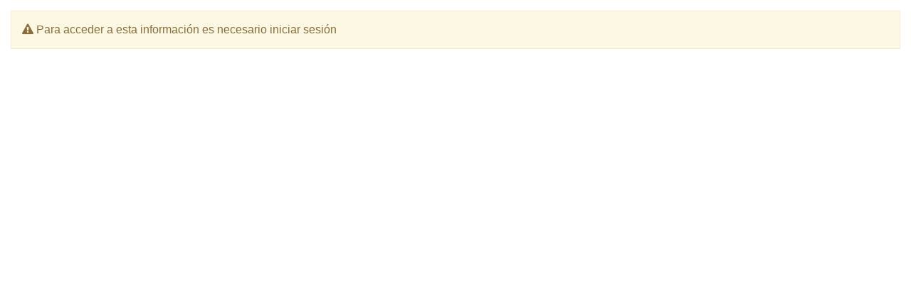

--- FILE ---
content_type: text/html;charset=UTF-8
request_url: https://www.quironsalud.es/app-pacientes-ios2/es/contenidos-centros-publicos
body_size: 4814
content:





<!DOCTYPE html>
<html lang="es">
<head>
	<title>Quir&oacute;nsalud</title>
	<meta name="viewport" content="width=device-width, initial-scale=1" />

	<script type="text/javascript" src="/ruxitagentjs_ICANVfghqrux_10327251022105625.js" data-dtconfig="rid=RID_-459711649|rpid=959919143|domain=quironsalud.es|reportUrl=https://noi29349.live.dynatrace.com/bf|app=cf6b15e8727a35f9|ssc=1|cors=1|owasp=1|featureHash=ICANVfghqrux|srsr=10000|nsfnv=1|rdnt=1|uxrgce=1|cuc=1n09hfh2|mel=100000|dpvc=1|md=mdcc1=b_login|lastModification=1766169421872|tp=500,50,0|srbbv=2|agentUri=/ruxitagentjs_ICANVfghqrux_10327251022105625.js"></script><link rel="stylesheet" type="text/css" href="/idcsalud-client/css/cmclient/globalStyles.css?nc=1768863600000"/>
	<link rel="stylesheet" type="text/css" href="/idcsalud-client/css/carpetaPaciente/bootstrap/css/bootstrap.min.css?nc=1768863600000"/>
	<link rel="stylesheet" type="text/css" href="/idcsalud-client/css/app.css?nc=1768863600000"/>
	<link rel="stylesheet" type="text/css" href="/idcsalud-client/css/font-awesome/css/font-awesome.min.css?nc=1768863600000"/>
	


	<script type="text/javascript">
	<!--
	var _rootWeb = "/idcsalud-client";
	var _basePath = "/idcsalud-client/cm";
	var _user = {"fullname":"Invitado del sistema","userLocale":"es_ES","roles":["guest","guest","SYS$kAmFNsujkO7OZPcM"],"securityConstraints":["guest","pdp_volatileFiles","DVIFrame.user"]};
	var _isSSL = (location.href.indexOf("https://") == 0)?true:false;
	var _fullWeb = "https://www.quironsalud.es/idcsalud-client";
	var _userLocale = "es_ES";
	var _userLocaleLang = "es";
	var _userLocaleCountry = "ES";
	var _directionality = "ltr";
	var _currentWeb = "app-pacientes-ios2";
	var _currentDomain = "";
	var _currentTemplate = "/tkContent";
	var _currentUrl = "https://www.quironsalud.es/idcsalud-client/cm/app-pacientes-ios2";
	
	var _idmobdev = "0";
	var _userDeviceAlias = "device#0";
	var _idContent = '';
	var _noCache = "nc=1768863600000";
	var pathNav = '';

	
	var searchInputText = "Buscar...";
	var htmlClass = 'mainBody app-pacientes-ios2 contentPage ';
	var seeAllPhotosTitle = 'Ver todas';
	var seeSliderPhotosTitle = 'Ocultar todas';
	var cookieNoticeTitle = 'Uso de cookies';
	var cookieNoticeContent = 'Este sitio web utiliza cookies para mejorar su experiencia de navegación. Más información sobre <a href="{0}">cómo usamos las cookies y de qué manera puede cambiar su configuración</a>.';
	var cookieNoticeLink = '/es/politica-cookies';
	var cookieNoticeClose = '';
	var moreOptions = 'M&aacute;s opciones';

	
	var xformsConfig = {
		sendHtmlForm: true,
		allowedExt: new Array("pdf")
	}
	var xformsCustom = {
		sendHtmlForm: true,
		allowedExt: new Array("pdf")
	}
	//-->
	</script>
	
	<script type="text/javascript">
	<!--
	var noState = 'Debes especificar tu provincia';
	var noCity = 'Debes especificar tu población';
	var noStateCode = 'Debes especificar la provincia de la lista desplegada';
	var noCityCode = 'Debes especificar la población de la lista desplegada';    
	var noZip = 'Debes especificar tu código postal';
	var noStreetType = 'Debes especificar el tipo de vía.';
	var noStreet = 'Debes especificar tu dirección';
	var passEmpty = 'No has introducido una constraseña';
	var passNumCarIncor = 'Número de caracteres incorrecto de la contraseña (debe tener entre 6 y 15 caracteres)';
	var passNotEqual = 'Las contraseñas introducidas no son iguales';
	var dniNoValid = 'Debes introducir un documento de identidad correcto. El D.N.I. debe tener 8 dígitos seguidos de una letra en mayúscula (Ej.: 07777777A)';
	var nieNoValid = 'Debes introducir un N.I.E correcto. Comienza por una letra X, Y o Z, seguido de 7 números y finalizando con un dígito de control. (Ej.: X1234567A)';
	var dniNieNoValid = 'Debes introducir un documento de identidad correcto (D.N.I.: 77777777A, N.I.E.: X1234567)';
	var cifNoValid = 'Debes introducir un CIF correcto';
	var emailNoValid = 'Por favor, introduce una dirección de Correo electrónico válida.';
	var noConfirmEmail = 'La confirmación del e-mail no coincide con el e-mail introducido.';
	var noZipCorrect = 'Debes especificar un código postal válido.';
	var noMovilCorrect = 'Debes especificar un número de móvil válido. Debe contener 9 dígitos sin espacios comenzando por 6, 7 u 8.';
	var noMovilColCorrect = 'Debes especificar un número de móvil válido. Debe contener 10 dígitos sin espacios comenzando por 3.';
	var noPrefixCorrect = 'Debes especificar un prefijo válido. Debe contener 2 o 3 dígitos sin espacios comenzando por +.';
	var noTlfCorrect = 'Debes especificar un número de teléfono válido.';
	var noTelephone = 'Debes especificar el teléfono.';
	var noStreetNum = 'Debes especificar el número de vía.';
	var noDocument = 'Debes introducir un documento de identidad';
	var noTypeDocument = 'Debes indicar el tipo de documento de identidad';
	var noCaptcha = '<strong>Error:<\u002Fstrong> Debes marcar la opción <em>No soy un robot<\u002Fem> de la parte inferior de la pantalla';
	var noMoneyCorrect = 'El importe introducido no es correcto';
	var noAcceptTerms = 'Debe aceptar los Términos y Condiciones';
	var noAccept = 'Debe aceptar la cla&uacute;sula de protecci&oacute;n de datos.';
	var date_and_time = 'Si seleccionas una fecha debes seleccionar tambi&eacute;n la hora y viceversa';
	var format_time = 'El formato de la hora no es correcto';
	var errorBirthday = 'No ha seleccionado correctamente todos los campos.';
	var requiredField = 'El campo {0} es requerido.';
	var mustBeLegalAge = 'Debe ser mayor de 14 a&ntilde;os para realizar el env&iacute;o.';
	var noTutorName = 'Debes especificar el nombre del padre, madre o tutor.';
	var noTutorSurname1 = 'Debes especificar el primer apellido del padre, madre o tutor.';
	var noPatientName = 'Debes especificar el nombre del paciente.';
	var noPatientSurname1 = 'Debes especificar el primer apellido del paciente.';  
	var noBirthDay = 'Debes especificar tu fecha de nacimiento';  
	var noSex = 'Debes especificar tu sexo'; 
	var infoAge = 'Sólo los mayores de 16 años pueden realizar el registro.'; 
	var errorFormatFile = 'Formato incorrecto de fichero. Por favor, emplear jpeg, jpg, png, pdf.';
	var errorFormatFileGenesys = 'Formato incorrecto de fichero. Por favor, emplear jpeg, jpg, bmp, gif, png, pdf, webp, doc, docx, xls, xlsx, ppt, pptx, txt.';
	var errUserBirthday = 'El usuario no puede ser menor de 16 a&ntilde;os.'; 
	var errPatientDni = 'El documento de identidad del tutelado no puede ser el mismo que el del tutor.'; 
	var errorMaxSize = 'El tamaï¿½o mï¿½ximo de carga es de 16 MB';
	var errorMaxSizeDW = 'El fichero es demasiado grande. El tamaño máximo permitido es $ Mb.';
	var errorExtensionFile = 'Formato incorrecto de fichero. Por favor, emplear $.';
	//-->
	</script>

	<script type="text/javascript" src="/idcsalud-client/javaScript/proxia.js?nc=1768863600000"></script>
	<script type="text/javascript" src="/idcsalud-client/javaScript/common.js?nc=1768863600000"></script>
	<script type="text/javascript" src="/idcsalud-client/javaScript/validations.js?nc=1768863600000"></script>

	
	<!--[if lt IE 9]><script type="text/javascript" src="/idcsalud-client/javaScript/jquery-old.min.js?nc=1768863600000"></script><![endif]-->
	<!--[if gte IE 9]><!--><script type="text/javascript" src="/idcsalud-client/javaScript/jquery.min.js?nc=1768863600000"></script><!--<![endif]-->
	<script type="text/javascript" src="/idcsalud-client/javaScript/jquery-migrate.min.js?nc=1768863600000"></script>
	
	
	<script type="text/javascript" src="/idcsalud-client/javaScript/cmclient/bootstrap/js/bootstrap.min.js?nc=1768863600000"></script>
	<script type="text/javascript">
	<!--
	$.fn.bstooltip = $.fn.tooltip.noConflict(); 
	//-->
	</script>

	
	<script type="text/javascript">
	<!--
	function nextTab(){
		var tabActual = $("li.ajx-tab-selected");
		var numItems = $("ul.ajx-tabs-list li").length;
		if(tabActual.index() == numItems-1)
			$("ul.ajx-tabs-list li:first-child").find("a").trigger("click");
		else
			tabActual.next().find("a").trigger("click");
	}	
	
	function prevTab(){
		var tabActual = $("li.ajx-tab-selected");
		if(tabActual.index() == 0)
			$("ul.ajx-tabs-list li:last-child").find("a").trigger("click");
		else
			tabActual.prev().find("a").trigger("click");
	}
	
	$(document).ready(function(){
		window.parent.postMessage("loading","*");
	})
	
	$(window).load(function() {
		var tabNext = 'Siguiente pesta&ntilde;a';
		var tabPrev = 'Anterior pesta&ntilde;a';
		$("ul.ajx-tabs-list").attr("id","tabs");
		var buttonsTabs ="<div class='boxLinkTabs'><a href='#tabs' onclick='prevTab()' class='linkTabLeft'>"+tabPrev+"</a><a href='#tabs' onclick='nextTab()' class='linkTabRight'>"+tabNext+"</a></div>";
		$("p span.ajx-tabs").append(buttonsTabs);
	});
	
	//-->
	</script>

	
        <script type="text/javascript">
    var xformsCustomPath = '/idcsalud-client/javaScript/cmclient/proxia.xforms.custom.js?nc=1768863600000';
    </script>
	<script type="text/javascript" src="/idcsalud-client/javaScript/init.js?nc=1768863600000"></script>

	
	<link rel="stylesheet" type="text/css" href="/idcsalud-client/javaScript/amcharts/plugins/export/export.css?nc=1768863600000"/>

	<script type="text/javascript" src="/idcsalud-client/javaScript/amcharts/amcharts.js?nc=1768863600000"></script>
	<script type="text/javascript" src="/idcsalud-client/javaScript/amcharts/serial.js?nc=1768863600000"></script>
	<script type="text/javascript" src="/idcsalud-client/javaScript/amcharts/xy.js?nc=1768863600000"></script>
	<script type="text/javascript" src="/idcsalud-client/javaScript/amcharts/plugins/export/export.js?nc=1768863600000"></script>
	<script type="text/javascript" src="/idcsalud-client/javaScript/amcharts/plugins/export/lang/es.js?nc=1768863600000"></script>
	<script type="text/javascript" src="/idcsalud-client/javaScript/amcharts/lang/es.js?nc=1768863600000"></script>
	<script type="text/javascript" src="/idcsalud-client/javaScript/amcharts/plugins/responsive/responsive.min.js?nc=1768863600000"></script>
	<script type="text/javascript" src="/idcsalud-client/javaScript/quironCharts.js?nc=1768863600000"></script>


                              <script>!function(e){var n="https://s.go-mpulse.net/boomerang/";if("False"=="True")e.BOOMR_config=e.BOOMR_config||{},e.BOOMR_config.PageParams=e.BOOMR_config.PageParams||{},e.BOOMR_config.PageParams.pci=!0,n="https://s2.go-mpulse.net/boomerang/";if(window.BOOMR_API_key="GPHWD-KWK6Q-56ESM-ABU3H-QTHK4",function(){function e(){if(!o){var e=document.createElement("script");e.id="boomr-scr-as",e.src=window.BOOMR.url,e.async=!0,i.parentNode.appendChild(e),o=!0}}function t(e){o=!0;var n,t,a,r,d=document,O=window;if(window.BOOMR.snippetMethod=e?"if":"i",t=function(e,n){var t=d.createElement("script");t.id=n||"boomr-if-as",t.src=window.BOOMR.url,BOOMR_lstart=(new Date).getTime(),e=e||d.body,e.appendChild(t)},!window.addEventListener&&window.attachEvent&&navigator.userAgent.match(/MSIE [67]\./))return window.BOOMR.snippetMethod="s",void t(i.parentNode,"boomr-async");a=document.createElement("IFRAME"),a.src="about:blank",a.title="",a.role="presentation",a.loading="eager",r=(a.frameElement||a).style,r.width=0,r.height=0,r.border=0,r.display="none",i.parentNode.appendChild(a);try{O=a.contentWindow,d=O.document.open()}catch(_){n=document.domain,a.src="javascript:var d=document.open();d.domain='"+n+"';void(0);",O=a.contentWindow,d=O.document.open()}if(n)d._boomrl=function(){this.domain=n,t()},d.write("<bo"+"dy onload='document._boomrl();'>");else if(O._boomrl=function(){t()},O.addEventListener)O.addEventListener("load",O._boomrl,!1);else if(O.attachEvent)O.attachEvent("onload",O._boomrl);d.close()}function a(e){window.BOOMR_onload=e&&e.timeStamp||(new Date).getTime()}if(!window.BOOMR||!window.BOOMR.version&&!window.BOOMR.snippetExecuted){window.BOOMR=window.BOOMR||{},window.BOOMR.snippetStart=(new Date).getTime(),window.BOOMR.snippetExecuted=!0,window.BOOMR.snippetVersion=12,window.BOOMR.url=n+"GPHWD-KWK6Q-56ESM-ABU3H-QTHK4";var i=document.currentScript||document.getElementsByTagName("script")[0],o=!1,r=document.createElement("link");if(r.relList&&"function"==typeof r.relList.supports&&r.relList.supports("preload")&&"as"in r)window.BOOMR.snippetMethod="p",r.href=window.BOOMR.url,r.rel="preload",r.as="script",r.addEventListener("load",e),r.addEventListener("error",function(){t(!0)}),setTimeout(function(){if(!o)t(!0)},3e3),BOOMR_lstart=(new Date).getTime(),i.parentNode.appendChild(r);else t(!1);if(window.addEventListener)window.addEventListener("load",a,!1);else if(window.attachEvent)window.attachEvent("onload",a)}}(),"".length>0)if(e&&"performance"in e&&e.performance&&"function"==typeof e.performance.setResourceTimingBufferSize)e.performance.setResourceTimingBufferSize();!function(){if(BOOMR=e.BOOMR||{},BOOMR.plugins=BOOMR.plugins||{},!BOOMR.plugins.AK){var n=""=="true"?1:0,t="",a="aojuj2yxibyam2lut6qa-f-c0b07593d-clientnsv4-s.akamaihd.net",i="false"=="true"?2:1,o={"ak.v":"39","ak.cp":"1865736","ak.ai":parseInt("1251716",10),"ak.ol":"0","ak.cr":8,"ak.ipv":4,"ak.proto":"h2","ak.rid":"e37b905","ak.r":42170,"ak.a2":n,"ak.m":"dscb","ak.n":"essl","ak.bpcip":"3.147.68.0","ak.cport":56490,"ak.gh":"23.52.43.6","ak.quicv":"","ak.tlsv":"tls1.3","ak.0rtt":"","ak.0rtt.ed":"","ak.csrc":"-","ak.acc":"","ak.t":"1769250720","ak.ak":"hOBiQwZUYzCg5VSAfCLimQ==qBidJa/NgvFnPC3F/RqVS1C6lt3Jx/bnE4AadpnRCrZYoq13gGfAgdY4HcRMdUi4ZNsp67TnkdLLzLax9bcTgRTLd//AXnYMulHHU+LSDjhFuKTGX+YtTz4mqsrjceAg23VsAIFun/JOLnwx/DBlde2OkvDUJQmOQtGgahfXPrbFZqfX8/yV/N1QGU3PoatADgLtQR0WWJRmBVr8qvrxU8frZh0Jt5waU6cQbM9j9FkCAAssSdSZWar/oaG+dao1wy6OlRBUIBxI0ikTvUGQVAX2vZYaAa4G5h9XAbtFxDWzUmYAzlbch+VseQWOx5lQVfQTXAy7XIEKAu+qFzmKIDv/MU5cpCW20+NJ/Dxid7/JjvqzeP6t5TVjyJ85GCdXqspy7zkYsfv36h5sKojxPmCDGntgB3LY1SiTRSL/fko=","ak.pv":"10","ak.dpoabenc":"","ak.tf":i};if(""!==t)o["ak.ruds"]=t;var r={i:!1,av:function(n){var t="http.initiator";if(n&&(!n[t]||"spa_hard"===n[t]))o["ak.feo"]=void 0!==e.aFeoApplied?1:0,BOOMR.addVar(o)},rv:function(){var e=["ak.bpcip","ak.cport","ak.cr","ak.csrc","ak.gh","ak.ipv","ak.m","ak.n","ak.ol","ak.proto","ak.quicv","ak.tlsv","ak.0rtt","ak.0rtt.ed","ak.r","ak.acc","ak.t","ak.tf"];BOOMR.removeVar(e)}};BOOMR.plugins.AK={akVars:o,akDNSPreFetchDomain:a,init:function(){if(!r.i){var e=BOOMR.subscribe;e("before_beacon",r.av,null,null),e("onbeacon",r.rv,null,null),r.i=!0}return this},is_complete:function(){return!0}}}}()}(window);</script></head>
<body>
<h1 class="sr-only">Portal del paciente</h1>
<p class="sr-only">T&uacute; eres el protagonista de tu salud y nosotros te ayudamos a cuidarte</p>

<div class="p-a">
	<div class="alert alert-warning">
		<p>
			<span class="fa fa-warning"></span>
			
				Para acceder a esta informaci&oacute;n es necesario iniciar sesi&oacute;n
				
			
			
		</p>
	</div>
</div>

</body>
</html>


--- FILE ---
content_type: text/css
request_url: https://www.quironsalud.es/idcsalud-client/css/app.css?nc=1768863600000
body_size: 4583
content:
:root {
    --primary: #008488;
}

/* exo-regular - latin */
@font-face {
    font-family: 'Exo';
	font-style: normal;
	src: url('../../fonts/exo/Exo-Medium.otf'),
		 url('../../fonts/exo/Exo-Medium.woff2') format('woff2'), /* Chrome 36+, Opera 23+, Firefox 39+, Safari 12+, iOS 10+ */
		 url('../../fonts/exo/Exo-Medium.ttf') format('truetype'), /* Chrome 4+, Firefox 3.5+, IE 9+, Safari 3.1+, iOS 4.2+, Android Browser 2.2+ */
}
   
  /* exo-900 - latin */
  @font-face {
	font-family: 'ExoBold';
	font-style: normal;
	 src: url('../../fonts/exo/Exo-ExtraBold.otf'),
		 url('../../fonts/exo/Exo-ExtraBold.woff2') format('woff2'), /* Chrome 36+, Opera 23+, Firefox 39+, Safari 12+, iOS 10+ */
		 url('../../fonts/exo/Exo-ExtraBold.ttf') format('truetype'), /* Chrome 4+, Firefox 3.5+, IE 9+, Safari 3.1+, iOS 4.2+, Android Browser 2.2+ */
}

/* open-sans-regular - latin */
@font-face {
	font-family: 'openSansRegular';
	font-style: normal;
	font-weight: 400;
	src: url('../../fonts/open-sans/open-sans-v23-latin-regular.eot'); /* IE9 Compat Modes */
	src: local(''),
		 url('../../fonts/open-sans/open-sans-v23-latin-regular.eot?#iefix') format('embedded-opentype'), /* IE6-IE8 */
		 url('../../fonts/open-sans/open-sans-v23-latin-regular.woff2') format('woff2'), /* Super Modern Browsers */
		 url('../../fonts/open-sans/open-sans-v23-latin-regular.woff') format('woff'), /* Modern Browsers */
		 url('../../fonts/open-sans/open-sans-v23-latin-regular.ttf') format('truetype'), /* Safari, Android, iOS */
		 url('../../fonts/open-sans/open-sans-v23-latin-regular.svg#OpenSans') format('svg'); /* Legacy iOS */
  }

/* open-sans-700 - latin */
@font-face {
	font-family: 'openSansBold';
	font-style: normal;
	font-weight: 700;
	src: url('../../fonts/open-sans/open-sans-v23-latin-700.eot'); /* IE9 Compat Modes */
	src: local(''),
		 url('../../fonts/open-sans/open-sans-v23-latin-700.eot?#iefix') format('embedded-opentype'), /* IE6-IE8 */
		 url('../../fonts/open-sans/open-sans-v23-latin-700.woff2') format('woff2'), /* Super Modern Browsers */
		 url('../../fonts/open-sans/open-sans-v23-latin-700.woff') format('woff'), /* Modern Browsers */
		 url('../../fonts/open-sans/open-sans-v23-latin-700.ttf') format('truetype'), /* Safari, Android, iOS */
		 url('../../fonts/open-sans/open-sans-v23-latin-700.svg#OpenSans') format('svg'); /* Legacy iOS */
}

/*Estilos específicos para visualización en la app*/
html {
	position: relative;
	min-height: 100%;
	font-size: 1em;
}

.panel-default>.panel-heading {
	color: #fff;
    background-color: #008488;
    border-color: #008488;
}

.form-container .bg-primary {
	background-color: transparent;
	color: #000;
}

.form-container.form-container {
	display: flex;
	flex-direction: column;
	padding: 0 16px 16px 16px;
}

.formularioPrincipal.formularioPrincipal .gen-pasos-contenedor {
	margin: 10px 0 8px;
	padding: 0;
}

a{
	overflow-wrap: break-word;
}

#principal\.datosPersonales {
	display: none;
}

.form-container .panel {
	border: none;
}

p.none{
	color: #fff;
	font-size: 17px;
}

ul.ajx-tabs-list li{
	width:100%;
}

.boxSectionButton .buttonZone.onlyB .cmTypeSubmit{
	width:auto;
	padding:10px;
	height: auto;
}

.dvforms-error,
.dvforms-success{
	margin: 16px 16px 16px 0!important;
}

.dvforms-error p,
.dvforms-success p{
	margin-top:0;
}

.boxLinkTabs{
	overflow:hidden;
}

.linkTabLeft,
.linkTabRight{
	background: #0d2839;
	color: #fff;
	padding: 10px;
	text-decoration:none;
	display: inline-block;
	font-size: 0.9375rem;
	margin-top: 20px;
	margin-bottom: 15px;
	width:43%;
	text-align:center;
}

.linkTabLeft{
	float: left;
}

.linkTabRight{
	float: right;
}

#statusPanelOverlay{
	width:auto !important;
}

.xforms-control .xforms-input-calendar input.xforms-value {
	width: auto;
}


.loadingPage{
   z-index:1000;
   min-height: 140px;
   width: 100%;
   background:url(../imagenes/app/282_blue.GIF) 50% 100px no-repeat;
   text-align:center;
}

.pageContent{
	margin:0;
}

.pageContent .boxComponent.boxShort label,
.boxComponentBody.boxSectionForm label{
	width:auto !important;
	display: block !important;
}

/*Inicio estilos BOTONES*/
.form-container.form-container button.btn-default,
.form-container.form-container button.btn-submit,
.form-container.form-container button.btn-primary,
.form-container.form-container button.btn-trigger {
    min-width: 100%;
    max-width: 100%;
}

html body .portalLayoutGrid,
html body .portalLayoutGrid .portalLayoutRow,
html body .portalLayoutGrid .portalLayoutCell{
    display: block;
} 
body.xforms-wait-open {
	position: static;
}

body.pageBody.carpetapaciente{
	padding-top:0;
}

body{
	background-color: #fff;
	font-size: 1em; 
}
.portalLayoutGrid .form-control:focus {
    border-color: #008488;
    outline: 0;
    -webkit-box-shadow: inset 0 1px 1px rgba(0,0,0,.075), 0 0 8px rgba(0, 178, 169, 0.6);
    box-shadow: inset 0 1px 1px rgba(0,0,0,.075), 0 0 8px rgba(0, 178, 169, 0.6);
}

.formularioPrincipal .form-container button.btn-primary,
.formularioPrincipal .form-container button.btn-default {
	outline: 0;
}

.head{
	background-color:#008488;
}

.boxData{
	background:#4B4F54;
	color:#fff;
	padding:10px;
}

.boxData a{
	text-decoration: none;
}

.boxHeadMain{
	padding:10px;
	overflow:hidden;
}

.boxHeadMainImg{
	max-width:85px;
	height: auto;
	float: left;
}

.buttonBackReg{
	background: none;
	border: none;
	color: #fff;
	font-weight:bold;
	margin:0;
	padding: 0;
}

.buttonBackReg .textbutton{
	margin-top: 3px;
	padding-left: 5px;
	float: right;
	font-size:0.9375rem
}

.boxData.registro .arrow{
	font-weight: bold;
	width: 10px;
	height: 10px;
	position: relative;
	margin: 0;
	border: 2px solid #b0f1ff;
	border-radius: 13px;
	padding: 5px;
	float: left;
}

.boxData.registro .arrow-left:after{
	left: 13%;
	top: 3px;
	border-right: 7px solid #b0f1ff;
	border-top: 7px solid transparent;
	border-bottom: 7px solid transparent;
}

.arrow:before, .arrow:after {
	content: '';
	position: absolute;
}

.boxData.registro .arrow-left:before{
	border: 2px solid #b0f1ff;
	background-color: #b0f1ff;
	width: 20%;
	top: 38%;
	left: 8px;
}

.iconInfo{
	width:20px;
	height:20px;
	float: right;
	display: block;
	background: #EBEBEC;
	border-radius:10px;
	margin: 0 3px;
	text-align:center;
}

.iconInfo .iconInfoText{
	color: #000;
	font-size: 1.125rem;
	font-weight:bold;
	line-height:1.375rem;
}

.boxTitleSection{
	background-color:#008488;
	padding-top:20px;
}

.titleSection {
	background: #008488;
	padding: 5px 10px;
	-webkit-box-shadow: 0px 0 5px rgba(0,0,0,.15);
	-moz-box-shadow: 0px 0 5px rgba(0,0,0,.15);
	box-shadow: 0px 0 5px rgba(0,0,0,.15);
}

.titleSection h2{
	color: #fff;
	font-size: 1.375rem;
	padding:0;
	margin:0;
}

div.pageFormMain{
	padding:0;
	border: none;
}

.boxSectionF{
	display:none;
}

.boxSectionForm, .captcha {
	margin: 15px;
}

.boxSectionButton .buttonZone .cmTypeSubmit{
	background-color: #59AB75 !important;
	color: #fff;
	height: 50px;
	line-height: 1.5625rem;
	width: 100%;
	font-size: 1.375rem;
	font-weight: normal;
	margin:0;
    appearance: none;
    -webkit-appearance: none; 	/*avoid problems on iOS*/
    -moz-appearance: none;		/*avoid problems on iOS*/
}

.fixed{
	position: fixed;
	bottom: 0;
	left: 0;
}

.moreTop{
	padding-top:20px;
}

.checkCond{
	margin: 15px;
}

.checkCond label{
	display:inline;
}

.appPaciente .boxSectionForm select,
.appPaciente .boxSectionForm input{
    background: #D6EBEA;
    color: #008488 !important;
	font-size:0.9375rem;
	width: 95%;
	border: none;
	margin: 0 0 10px;
	padding: 7px;
}

.appPaciente .boxSectionForm .groupRadio input{
	margin-right:5px;
}

.boxSectionForm label{
	width:auto;
	float:none;
	font-size:0.9375rem;
	margin-bottom: 5px;
	color:#000;
}

.appPaciente .blockInfoData{
	margin:0;
	width:auto;
	display: inline-block;
	font-size:0.8125rem;
}

.cookieNotice{
	display:none;
}

.carpetapaciente a {
    color: #008488;
}

.boxText {
    background: #F3FDFD;
    color: #008488;
}

.pageContent .boxComponentHead{
	background: #C6E7E6;
}

.calendar thead .title {
	background-color: #008488 !important;
}

.calendar table .wn {
	background-color: #CEE8E7 !important;
}

.calendar tfoot .ttip {
	background: #4B4F54 !important;
}

.carpetapaciente .boxSectionForm .groupRadio label{
    width: 90% !important;
}

.carpetapaciente .loginFieldTypeData label{		
    width: 90% !important;
}
.contentBody{
	padding: 10px 15px;
}
 .contentAbstract{
  padding: 10px 15px;
  font-size: 1.1875rem;
}


.videoAdaptable iframe, iframe.videoAdaptable {
    width:100%;
    max-height: 380px;
    margin: 0;
    border:0;
}

.boxBodyContent.graficas{
	background-color:#fff;
	margin:0 0 45px 0;
}

.indicadorChart{
	width: 100%;
	height: 500px;
}


.video video{
    width:100%;
    height: auto;
}

/* Listado */
ul {
	list-style: none;
}

h2{
	padding-left: 15px;
	font-size:1.75rem;
}

ul li .fa{
	padding-right: 5px;
}

ul li span[class*= resourceData]{
	padding-right: 5px;
}

ul.cmContentList,
ul.cmResourceList{
	padding: 0;
}

ul.cmResourceList li{
	padding: 10px 15px;
}

ul.cmContentList{
	margin-top: -20px;
}

ul.cmContentList li{
	font-size: 1.375rem;
	font-weight:500;
	border-bottom: 1px solid #e1e1e1;
}

ul.cmContentList li .contentName a{
	display: block;
	padding: 10px 15px;
}

ul.cmContentList li .contentName a > div{
	display: inline-block;
}

ul.cmContentList li .contentName a > div.fa{
    color: #A01D2D;
}

ul.cmContentList li .contentName a > div.imgAppList{
	float: right;
}

ul.cmContentList li .contentName a > div.imgAppList img{
	max-height: 20px;
}

.show-blue{
    display:none;
}

/* Listado y enlaces contenido activo */
.currentContent ul {
	padding: 0;
}

.currentContent a {
	word-break: break-word;
}

/* WORKSHOP INSCRIPTIONS */
.modelRecomendaciones .boxSubcontent .registerButton {
    cursor: pointer;
    text-transform: uppercase;
    border-radius: 3px;
    background-color: #008488;
    padding: 10px;
    color: #FFFFFF;
    font-size: 14px;
    font-weight: bold;
    text-decoration: none;
    transition: 0.2s all;
}

.modelRecomendaciones .boxSubcontent .registerButton:hover,
.modelRecomendaciones .boxSubcontent .registerButton:focus,
.modelRecomendaciones .boxSubcontent .registerButton:active {
    background-color:var(--primary);
}

.modal-reply .close {
    position: absolute;
    right: 15px;
    top: 5px;
    font-size: 32px;
    z-index: 1;
    opacity: 0.7;
    color: #6a6a6a;
    background: unset;
    transition: 0.2s all;
}

.modal-reply .close:hover,
.modal-reply .close:focus,
.modal-reply .close:active {
    opacity: unset;
}

.modal-reply .workshopReply {
    padding: 60px 30px;
    text-align: center;
    font-size: 20px;
}

/* Inicio landing videoconsulta */
.noBackground {
	background-color: #ffffff;
}

div.landingVideoconsulta {
	padding-top: 30px;
}

.landingVideoconsulta .contentHeader{
	display: none;
}

.landingVideoconsulta .cmContentList {
	background-color: transparent;
	margin-bottom: 0;
}

.landingVideoconsulta .cmBodyAbstractContent .cmContentList {
	margin-bottom: 0;
	margin-top: 0;
}

.landingVideoconsulta .cmBodyAbstractContent .cmContentList li {
	max-width: 1170px;
    margin: 0 auto 60px;
}

.landingVideoconsulta .frequentQuestions .cmContentList li {
	margin-bottom: 15px;
}

.landingVideoconsulta .cmContentList li {
	padding: 0;
	border: none;
}

.landingVideoconsulta .cmContentList li:nth-child(even) {
	background-color: #F2F2F2;
}

.landingVideoconsulta .cmBodyAbstractContent .cmContentList li:last-child {
	width: auto;
	max-width: none;
	margin: 0;
	text-align: center;
}

.landingVideoconsulta .frequentQuestions .cmBodyAbstractContent .cmContentList li:last-child {
	margin-bottom: 30px;
	text-align: left;
}

.landingVideoconsulta .contentVideocon {
	display: flex;
	justify-content: center;
}

.landingVideoconsulta .contentVideocon .contentLink {
	display: none;
}

.landingVideoconsulta .contentVideocon .cmEmbedImagecenter.imagenAdaptable {
	position: absolute;
    left: 0;
    right: 0;
}

.landingVideoconsulta .contentVideocon .contentImg {
	padding-right: 30px;
}

.landingVideoconsulta .contentVideocon .contentImgMobile {
	display: none;
}

.landingVideoconsulta .cmContentList li:first-child .contentVideocon .contentData  {
	padding: 0;
}

.landingVideoconsulta .contentVideocon .contentData {
	max-width: 45vw;
	padding: 60px 0;
}

.landingVideoconsulta .item-videoFormat .contentVideocon {
	text-align: center;
}

.landingVideoconsulta .item-videoFormat .contentVideocon .contentData .preTitle {
	text-align: center;
}

.landingVideoconsulta .contentVideocon .contentData .preTitle {
	color: #000;
	font-size: 14px;
	margin-bottom: 15px;
	text-transform: uppercase;
}

.landingVideoconsulta .cmContentList li:first-child .contentVideocon .contentData .title {
	color: #000000;
	font-size: 50px;
	font-weight: bold;
	line-height: 55px;
}

.landingVideoconsulta .contentVideocon .contentData .title {
	color: #000;
	font-size: 32px;
	font-weight: bold;
	line-height: 39px;
	margin-bottom: 30px;
}

.landingVideoconsulta .contentVideocon .contentData .subTitle {
	color: #000;
	font-size: 16px;
	font-weight: bold;
	line-height: 20px;
	margin-bottom: 10px;
}

.landingVideoconsulta .contentVideocon .contentData .contentVideo {
	margin-bottom: 30px;
}

.landingVideoconsulta .contentVideocon .contentData .contentVideo video {
	height: auto;
}

.landingVideoconsulta .contentVideocon .contentData .contentDescription {
	color: #000;
	font-size: 14px;
	line-height: 23px;
}

.landingVideoconsulta .contentVideocon .contentData .contentDescription .cmTable .cmTableRow > .cmTableCell:first-child {
	width: 40px;
}

.landingVideoconsulta .contentVideocon .contentData .contentDescription .cmTable .cmTableRow > .cmTableCell:last-child .cmParagraph:first-child {
	margin-bottom: 5px;
	font-size: 18px;
}

.landingVideoconsulta .item-videoFormat .contentVideocon .contentData .contentButton {
	text-align: center;
}

.landingVideoconsulta .contentVideocon .contentData .contentButton {
	margin-top: 30px;
}

.landingVideoconsulta .item-videoFormat .contentVideocon .contentData .contentButton .btnLink {
	color: #008488;
  font-family: Calibri, sans-serif;
  font-size: 16px;
  font-weight: bold;
  letter-spacing: 0;
  line-height: 20px;
  border: 1px solid #008488;
  background-color: transparent;
}

.landingVideoconsulta .contentVideocon .contentData .contentButton .btnLink {
	text-decoration: none;
	color: #ffffff;
	font-weight: bold;
	border-radius: 25px;
	padding: 15px 60px;
	display: inline-block;
	font-size: 16px;
	text-transform: uppercase;
  	background-color:  #A01D2D;
}

.landingVideoconsulta .item-videoFormat .contentVideocon .contentData .contentButton .btnLink:hover {
	color: #FFFFFF;
	background-color: #008488;
}

.landingVideoconsulta .contentVideocon .contentData .contentButton .btnLink:hover {
	background-color: #A01D2D;
}

.landingVideoconsulta .frequentQuestions .contentName {
	color: #000;
	font-size: 18px;
	font-weight: bold;
	line-height: 23px;
	padding-left: 25px;
	margin-bottom: 15px;
	text-transform: uppercase; 
}

.landingVideoconsulta .frequentQuestions {
	background-color: #F2F2F2;
}

.landingVideoconsulta .frequentQuestions .cmBodyAbstractContent {
	max-width: 1170px;
    margin: 0 auto;
}

.landingVideoconsulta .frequentQuestions ul {
	list-style: none;
	padding: 0;
	margin-bottom: 15px;
}

.landingVideoconsulta .frequentQuestions ul li {
	margin-bottom: 5px;
}

.landingVideoconsulta .contentBox {
  border: 1px solid #ECECEC;
  border-radius: 2px;
  background-color: #FFFFFF;
}

.landingVideoconsulta .contentBox .content-header,
.landingVideoconsulta .contentBox .content-header a {
  color: #00B1AB;
  font-size: 18px;
  font-weight: bold;
  line-height: 24px;
}

.landingVideoconsulta .contentBox .content-header a {
	padding: 15px 15px 15px 25px;
	display: block;
	font-family: "Calibri", sans-serif;
	cursor: pointer;
	text-decoration: none;
}

.landingVideoconsulta .contentBox .content-header a span {
    max-width: 85%;
    display: block;
}

.landingVideoconsulta .contentBox .content-header a:before {
	float: right;
	text-align: center;
	width: 27px;
	height: 27px;
	font-size: 12px;
	border-radius: 50%;
	transition: all 0.5s; 
	font-family: "fontAwesome", sans-serif;
	content: url('/imagenes/carpeta_paciente/arrow.png');
}

.landingVideoconsulta .contentBox .content-header a.active:before {
	transform: rotate(180deg);
}

.landingVideoconsulta .contentBox .content-description {
	display: none;
	padding: 0 25px 10px;
	font-size: 16px;
}

.landingVideoconsulta .contentBox .content-description.show {
	display: block;
}

.landingVideoconsulta .literalComponent {
	text-align: center;
	margin: 30px 0;
	padding: 0 24px;
}

.landingVideoconsulta .literalComponent .phoneLink {
	font-weight: bold;
	color: #008488;
}

@media screen and (max-width: 1169px){
	.landingVideoconsulta .cmBodyAbstractContent .cmContentList li,
	.landingVideoconsulta .frequentQuestions .cmBodyAbstractContent {
	    max-width: 100%;
	    width: 100%;
	}

	.landingVideoconsulta .frequentQuestions .cmBodyAbstractContent {
		width: 85vw;
	}

	.newtemaquironsaludPrivado.temaquironsaludPrivado.noBackground.noBackground #page-wrapper,
	.newtemaquironsaludPrivado.temahospitalPublico.noBackground.noBackground #page-wrapper {
		padding: 0;
	}
}

@media screen and (max-width: 767px){
	.landingVideoconsulta .contentVideocon {
		display: block;
	}

	.landingVideoconsulta .contentVideocon .contentData .contentButton {
		text-align: center;
	}

	.landingVideoconsulta .cmBodyAbstractContent .cmContentList li {
		width: 100%;
		max-width: 100%;
		margin-bottom: 15px;
		padding: 0 24px;
	}

	.landingVideoconsulta .frequentQuestions .cmBodyAbstractContent .cmContentList li {
		padding: 0;
	}

	.landingVideoconsulta .contentVideocon .cmEmbedImagecenter.imagenAdaptable {
		position: static;
	}

	.landingVideoconsulta .contentVideocon img {
		max-width: 100%;
		height: auto;
	}

	.landingVideoconsulta .contentVideocon .contentData {
		max-width: none;
		padding: 30px 0;
	}
	
	.landingVideoconsulta .contentVideocon .contentData .cmEmbedImage {
		display: block;
		text-align: center;
	}

	.landingVideoconsulta .cmContentList li:first-child .contentVideocon .contentData .title {
		font-size: 30px;
		line-height: 35px;
	}

	.landingVideoconsulta .contentVideocon .contentImg {
		display: none;
	}

	.landingVideoconsulta .contentVideocon .contentImgMobile {
		display: block;
		margin-bottom: 15px;
		text-align: center;
	}

	.landingVideoconsulta .contentVideocon .contentImgMobile img {
		max-width: 70%;
	}

	.landingVideoconsulta .contentVideocon .contentData .contentButton .btnLink {
		padding: 15px 20px;
	}
}

/* Fin landing videoconsulta */

/* Inicio contenedor pasos*/
.gen-pasos-contenedor {
	width: 100%;
	padding: 24px 0px;
	background-color: #fff;
	display: flex;
	justify-content: center;
	align-items: center;
}

[class^='gen-contenedor-porcentaje-'] {
	background: #f2f2f2;
	width: 552px;
	height: 4px;
	border-radius: 4px;
	position: relative;
}

[class^='gen-contenedor-porcentaje-']:before {
	content: '';
	height: 100%;
	position: absolute;
	left: 0;
	background-color: #008488;
	border-radius: 12px;
}

.gen-contenedor-porcentaje-1:before {
	width: calc((1 * 10) * 1%);
}
.gen-contenedor-porcentaje-2:before {
	width: calc((2 * 10) * 1%);
}
.gen-contenedor-porcentaje-3:before {
	width: calc((3 * 10) * 1%);
}
.gen-contenedor-porcentaje-4:before {
	width: calc((4 * 10) * 1%);
}
.gen-contenedor-porcentaje-5:before {
	width: calc((5 * 10) * 1%);
}
.gen-contenedor-porcentaje-6:before {
	width: calc((6 * 10) * 1%);
}
.gen-contenedor-porcentaje-7:before {
	width: calc((7 * 10) * 1%);
}
.gen-contenedor-porcentaje-8:before {
	width: calc((8 * 10) * 1%);
}
.gen-contenedor-porcentaje-9:before {
	width: calc((9 * 10) * 1%);
}
.gen-contenedor-porcentaje-10:before {
	width: calc((10 * 10) * 1%);
}

@media (max-width: '768px') {
	.gen-pasos-contenedor {
		width: calc(100vw - 32px);
   }	
   
   [class^='contenedor-porcentaje'] {
		width: 100%;
   }
}
/* Fin contenedor pasos*/

.toast-container {
	display: none;
}

.reproductor-mkplayer-content {
    margin-bottom: 48px;
}

.loading-recomendaciones {
    width: 100%;
	height: 62px;
}

#loading {
	content: "";
	width: 50px;
	height: 50px;
	border: 3px solid #D6D6D6;
	border-radius: 50%;
	border-top-color: var(--primary);
	animation: spin 1s ease-in-out infinite;
	-webkit-animation: spin 1s ease-in-out infinite;
	margin: 30px auto;
}

.reproductor-error-bloque {
	text-align: center;
	max-width: 100%;
	border: 1px solid  #A01D2D;
	color:  #A01D2D;
	border-radius: 4px;
	display: grid;
	grid-template-rows: 16px 1fr;
	gap: 6px;
	margin-bottom: 48px;
	padding: 8px 24px;
}

.formularioPrincipal .form-container button.formLinkBack.formLinkBack {
	display: none;
}

.formularioPrincipal .form-acordeon h2 {
	padding-left: 0;
}

.formularioPrincipal h2 {
	padding-left: 0;
}

.formularioPrincipal a {
	color: #008488;
}

form[data-name="CP_GEN_PTL_ACEP_TRAY_QS"] .form-output.dvforms-success .form_end button{
    background-color: #008488;
    border: 1px solid #008488;
}

--- FILE ---
content_type: application/javascript
request_url: https://www.quironsalud.es/idcsalud-client/javaScript/amcharts/amcharts.js?nc=1768863600000
body_size: 61066
content:
!function(){var t;window.AmCharts?t=window.AmCharts:(t={},window.AmCharts=t,t.themes={},t.maps={},t.inheriting={},t.charts=[],t.onReadyArray=[],t.useUTC=!1,t.updateRate=60,t.uid=0,t.lang={},t.translations={},t.mapTranslations={},t.windows={},t.initHandlers=[],t.amString="am",t.pmString="pm"),t.Class=function(e){var i=function(){arguments[0]!==t.inheriting&&(this.events={},this.construct.apply(this,arguments))};for(var s in e.inherits?(i.prototype=new e.inherits(t.inheriting),i.base=e.inherits.prototype,delete e.inherits):(i.prototype.createEvents=function(){for(var t=0;t<arguments.length;t++)this.events[arguments[t]]=[]},i.prototype.listenTo=function(t,e,i){this.removeListener(t,e,i),t.events[e].push({handler:i,scope:this})},i.prototype.addListener=function(t,e,i){this.removeListener(this,t,e),t&&this.events[t]&&this.events[t].push({handler:e,scope:i})},i.prototype.removeListener=function(t,e,i){if(t&&t.events&&(t=t.events[e]))for(e=t.length-1;0<=e;e--)t[e].handler===i&&t.splice(e,1)},i.prototype.fire=function(t){for(var e=this.events[t.type],i=0;i<e.length;i++){var s=e[i];s.handler.call(s.scope,t)}}),e)i.prototype[s]=e[s];return i},t.addChart=function(e){window.requestAnimationFrame?t.animationRequested||(t.animationRequested=!0,window.requestAnimationFrame(t.update)):t.updateInt||(t.updateInt=setInterval((function(){t.update()}),Math.round(1e3/t.updateRate))),t.charts.push(e)},t.removeChart=function(e){for(var i=t.charts,s=i.length-1;0<=s;s--)i[s]==e&&i.splice(s,1);0===i.length&&t.updateInt&&(clearInterval(t.updateInt),t.updateInt=NaN)},t.isModern=!0,t.getIEVersion=function(){var t,e=0;return"Microsoft Internet Explorer"==navigator.appName&&(t=navigator.userAgent,null!==/MSIE ([0-9]{1,}[.0-9]{0,})/.exec(t)&&(e=parseFloat(RegExp.$1))),e},t.applyLang=function(e,i){var s=t.translations;i.dayNames=t.extend({},t.dayNames),i.shortDayNames=t.extend({},t.shortDayNames),i.monthNames=t.extend({},t.monthNames),i.shortMonthNames=t.extend({},t.shortMonthNames),i.amString="am",i.pmString="pm",s&&(s=s[e])&&(t.lang=s,s.monthNames&&(i.dayNames=t.extend({},s.dayNames),i.shortDayNames=t.extend({},s.shortDayNames),i.monthNames=t.extend({},s.monthNames),i.shortMonthNames=t.extend({},s.shortMonthNames)),s.am&&(i.amString=s.am),s.pm&&(i.pmString=s.pm)),t.amString=i.amString,t.pmString=i.amString},t.IEversion=t.getIEVersion(),9>t.IEversion&&0<t.IEversion&&(t.isModern=!1,t.isIE=!0),t.dx=0,t.dy=0,(document.addEventListener||window.opera)&&(t.isNN=!0,t.isIE=!1,t.dx=.5,t.dy=.5),document.attachEvent&&(t.isNN=!1,t.isIE=!0,t.isModern||(t.dx=0,t.dy=0)),window.chrome&&(t.chrome=!0),t.handleMouseUp=function(e){for(var i=t.charts,s=0;s<i.length;s++){var a=i[s];a&&a.handleReleaseOutside&&a.handleReleaseOutside(e)}},t.handleMouseMove=function(e){for(var i=t.charts,s=0;s<i.length;s++){var a=i[s];a&&a.handleMouseMove&&a.handleMouseMove(e)}},t.handleWheel=function(e){for(var i=t.charts,s=0;s<i.length;s++){var a=i[s];if(a&&a.mouseIsOver){a.mouseWheelScrollEnabled||a.mouseWheelZoomEnabled?a.handleWheel&&a.handleWheel(e):e.stopPropagation&&e.stopPropagation();break}}},t.resetMouseOver=function(){for(var e=t.charts,i=0;i<e.length;i++){var s=e[i];s&&(s.mouseIsOver=!1)}},t.ready=function(e){t.onReadyArray.push(e)},t.handleLoad=function(){t.isReady=!0;for(var e=t.onReadyArray,i=0;i<e.length;i++){var s=e[i];isNaN(t.processDelay)?s():setTimeout(s,t.processDelay*i)}},t.addInitHandler=function(e,i){t.initHandlers.push({method:e,types:i})},t.callInitHandler=function(e){var i=t.initHandlers;if(t.initHandlers)for(var s=0;s<i.length;s++){var a=i[s];a.types?t.isInArray(a.types,e.type)&&a.method(e):a.method(e)}},t.getUniqueId=function(){return t.uid++,"AmChartsEl-"+t.uid},t.isNN&&(document.addEventListener("mousemove",t.handleMouseMove),document.addEventListener("mouseup",t.handleMouseUp,!0),window.addEventListener("load",t.handleLoad,!0),window.addEventListener("DOMMouseScroll",t.handleWheel,!0),document.addEventListener("mousewheel",t.handleWheel,!0)),t.isIE&&(document.attachEvent("onmousemove",t.handleMouseMove),document.attachEvent("onmouseup",t.handleMouseUp),window.attachEvent("onload",t.handleLoad),document.attachEvent("onmousewheel",t.handleWheel)),t.clear=function(){var e=t.charts;if(e)for(var i=e.length-1;0<=i;i--)e[i].clear();t.updateInt&&clearInterval(t.updateInt),t.charts=[],t.isNN&&(document.removeEventListener("mousemove",t.handleMouseMove,!0),document.removeEventListener("mouseup",t.handleMouseUp,!0),window.removeEventListener("load",t.handleLoad,!0),window.removeEventListener("DOMMouseScroll",t.handleWheel,!0),document.removeEventListener("mousewheel",t.handleWheel,!0)),t.isIE&&(document.detachEvent("onmousemove",t.handleMouseMove),document.detachEvent("onmouseup",t.handleMouseUp),window.detachEvent("onload",t.handleLoad))},t.makeChart=function(e,i,s){var a,h=i.type,r=i.theme;switch(t.isString(r)&&(r=t.themes[r],i.theme=r),h){case"serial":a=new t.AmSerialChart(r);break;case"xy":a=new t.AmXYChart(r);break;case"pie":a=new t.AmPieChart(r);break;case"radar":a=new t.AmRadarChart(r);break;case"gauge":a=new t.AmAngularGauge(r);break;case"funnel":a=new t.AmFunnelChart(r);break;case"map":a=new t.AmMap(r);break;case"stock":a=new t.AmStockChart(r);break;case"gantt":a=new t.AmGanttChart(r)}return t.extend(a,i),t.isReady?isNaN(s)?a.write(e):setTimeout((function(){t.realWrite(a,e)}),s):t.ready((function(){isNaN(s)?a.write(e):setTimeout((function(){t.realWrite(a,e)}),s)})),a},t.realWrite=function(t,e){t.write(e)},t.updateCount=0,t.validateAt=Math.round(t.updateRate/10),t.update=function(){var e=t.charts;t.updateCount++;var i=!1;if(t.updateCount==t.validateAt&&(i=!0,t.updateCount=0),e)for(var s=e.length-1;0<=s;s--)e[s].update&&e[s].update(),i&&(e[s].autoResize?e[s].validateSize&&e[s].validateSize():e[s].premeasure&&e[s].premeasure());window.requestAnimationFrame&&window.requestAnimationFrame(t.update)},t.bezierX=3,t.bezierY=6,"complete"==document.readyState&&t.handleLoad()}(),function(){var t=window.AmCharts;t.toBoolean=function(t,e){if(void 0===t)return e;switch(String(t).toLowerCase()){case"true":case"yes":case"1":return!0;case"false":case"no":case"0":case null:return!1;default:return!!t}},t.removeFromArray=function(t,e){var i;if(void 0!==e&&void 0!==t)for(i=t.length-1;0<=i;i--)t[i]==e&&t.splice(i,1)},t.getPath=function(){var t=document.getElementsByTagName("script");if(t)for(var e=0;e<t.length;e++){var i=t[e].src;if(-1!==i.search(/\/(amcharts|ammap)\.js/))return i.replace(/\/(amcharts|ammap)\.js.*/,"/")}},t.normalizeUrl=function(t){return""!==t&&-1===t.search(/\/$/)?t+"/":t},t.isAbsolute=function(t){return 0===t.search(/^http[s]?:|^\//)},t.isInArray=function(t,e){for(var i=0;i<t.length;i++)if(t[i]==e)return!0;return!1},t.getDecimals=function(t){var e=0;return isNaN(t)||(-1!=(t=String(t)).indexOf("e-")?e=Number(t.split("-")[1]):-1!=t.indexOf(".")&&(e=t.split(".")[1].length)),e},t.wordwrap=function(e,i,s,a){var h,r,n,o;if(e+="",1>i)return e;for(h=-1,e=(o=e.split(/\r\n|\n|\r/)).length;++h<e;o[h]+=n){for(n=o[h],o[h]="";n.length>i;o[h]+=t.trim(n.slice(0,r))+((n=n.slice(r)).length?s:""))r=2==a||(r=n.slice(0,i+1).match(/\S*(\s)?$/))[1]?i:r.input.length-r[0].length||1==a&&i||r.input.length+(r=n.slice(i).match(/^\S*/))[0].length;n=t.trim(n)}return o.join(s)},t.trim=function(t){return t.replace(/^[\s\uFEFF\xA0]+|[\s\uFEFF\xA0]+$/g,"")},t.wrappedText=function(e,i,s,a,h,r,n,o){var l=t.text(e,i,s,a,h,r,n);if(l){var d=l.getBBox();if(d.width>o){var u="\n";t.isModern||(u="<br>"),2<(o=Math.floor(o/(d.width/i.length)))&&(o-=2),i=t.wordwrap(i,o,u,!0),l.remove(),l=t.text(e,i,s,a,h,r,n)}}return l},t.getStyle=function(t,e){var i="";if(document.defaultView&&document.defaultView.getComputedStyle)try{i=document.defaultView.getComputedStyle(t,"").getPropertyValue(e)}catch(t){}else t.currentStyle&&(e=e.replace(/\-(\w)/g,(function(t,e){return e.toUpperCase()})),i=t.currentStyle[e]);return i},t.removePx=function(t){if(void 0!==t)return Number(t.substring(0,t.length-2))},t.getURL=function(e,i){if(e)if("_self"!=i&&i)if("_top"==i&&window.top)window.top.location.href=e;else if("_parent"==i&&window.parent)window.parent.location.href=e;else if("_blank"==i)window.open(e);else{var s=document.getElementsByName(i)[0];s?s.src=e:(s=t.windows[i])&&s.opener&&!s.opener.closed?s.location.href=e:t.windows[i]=window.open(e)}else window.location.href=e},t.ifArray=function(t){return!!(t&&"object"==typeof t&&0<t.length)},t.callMethod=function(t,e){var i;for(i=0;i<e.length;i++){var s=e[i];if(s){s[t]&&s[t]();var a,h=s.length;if(0<h)for(a=0;a<h;a++){var r=s[a];r&&r[t]&&r[t]()}}}},t.toNumber=function(t){return"number"==typeof t?t:Number(String(t).replace(/[^0-9\-.]+/g,""))},t.toColor=function(t){if(""!==t&&void 0!==t)if(-1!=t.indexOf(",")){var e;for(t=t.split(","),e=0;e<t.length;e++){var i=t[e].substring(t[e].length-6,t[e].length);t[e]="#"+i}}else t="#"+(t=t.substring(t.length-6,t.length));return t},t.toCoordinate=function(t,e,i){var s;return void 0!==t&&(t=String(t),i&&i<e&&(e=i),s=Number(t),-1!=t.indexOf("!")&&(s=e-Number(t.substr(1))),-1!=t.indexOf("%")&&(s=e*Number(t.substr(0,t.length-1))/100)),s},t.fitToBounds=function(t,e,i){return t<e&&(t=e),t>i&&(t=i),t},t.isDefined=function(t){return void 0!==t},t.stripNumbers=function(t){return t.replace(/[0-9]+/g,"")},t.roundTo=function(t,e){if(0>e)return t;var i=Math.pow(10,e);return Math.round(t*i)/i},t.toFixed=function(t,e){var i=String(Math.round(t*Math.pow(10,e)));if(0<e){var s,a=i.length;if(a<e)for(s=0;s<e-a;s++)i="0"+i;return""===(a=i.substring(0,i.length-e))&&(a=0),a+"."+i.substring(i.length-e,i.length)}return String(i)},t.formatDuration=function(e,i,s,a,h,r){var n=t.intervals,o=r.decimalSeparator;if(e>=n[i].contains){var l=e-Math.floor(e/n[i].contains)*n[i].contains;return"ss"==i?1==(l=t.formatNumber(l,r)).split(o)[0].length&&(l="0"+l):l=t.roundTo(l,r.precision),("mm"==i||"hh"==i)&&10>l&&(l="0"+l),s=l+""+a[i]+s,e=Math.floor(e/n[i].contains),i=n[i].nextInterval,t.formatDuration(e,i,s,a,h,r)}if("ss"==i&&(1==(e=t.formatNumber(e,r)).split(o)[0].length&&(e="0"+e)),("mm"==i||"hh"==i)&&10>e&&(e="0"+e),s=e+""+a[i]+s,n[h].count>n[i].count)for(e=n[i].count;e<n[h].count;e++)"ss"==(i=n[i].nextInterval)||"mm"==i||"hh"==i?s="00"+a[i]+s:"DD"==i&&(s="0"+a[i]+s);return":"==s.charAt(s.length-1)&&(s=s.substring(0,s.length-1)),s},t.formatNumber=function(e,i,s,a,h){e=t.roundTo(e,i.precision),isNaN(s)&&(s=i.precision);var r,n=i.decimalSeparator;i=i.thousandsSeparator,r=0>e?"-":"",e=Math.abs(e);var o=!1;-1!=(u=String(e)).indexOf("e")&&(o=!0),0<=s&&!o&&(u=t.toFixed(e,s));var l="";if(o)l=u;else{var d,u=u.split(".");for(d=(o=String(u[0])).length;0<=d;d-=3)l=d!=o.length?0!==d?o.substring(d-3,d)+i+l:o.substring(d-3,d)+l:o.substring(d-3,d);void 0!==u[1]&&(l=l+n+u[1]),void 0!==s&&0<s&&"0"!=l&&(l=t.addZeroes(l,n,s))}return l=r+l,""===r&&!0===a&&0!==e&&(l="+"+l),!0===h&&(l+="%"),l},t.addZeroes=function(e,i,s){return void 0===(e=e.split(i))[1]&&0<s&&(e[1]="0"),e[1].length<s?(e[1]+="0",t.addZeroes(e[0]+i+e[1],i,s)):void 0!==e[1]?e[0]+i+e[1]:e[0]},t.scientificToNormal=function(t){var e,i;if("-"==(t=String(t).split("e"))[1].substr(0,1)){for(e="0.",i=0;i<Math.abs(Number(t[1]))-1;i++)e+="0";e+=t[0].split(".").join("")}else{var s=0;for((e=t[0].split("."))[1]&&(s=e[1].length),e=t[0].split(".").join(""),i=0;i<Math.abs(Number(t[1]))-s;i++)e+="0"}return e},t.toScientific=function(t,e){if(0===t)return"0";var i=Math.floor(Math.log(Math.abs(t))*Math.LOG10E),s=String(s).split(".").join(e);return String(s)+"e"+i},t.randomColor=function(){return"#"+("00000"+(16777216*Math.random()<<0).toString(16)).substr(-6)},t.hitTest=function(e,i,s){var a=!1,h=e.x,r=e.x+e.width,n=e.y,o=e.y+e.height,l=t.isInRectangle;return a||(a=l(h,n,i)),a||(a=l(h,o,i)),a||(a=l(r,n,i)),a||(a=l(r,o,i)),a||!0===s||(a=t.hitTest(i,e,!0)),a},t.isInRectangle=function(t,e,i){return t>=i.x-5&&t<=i.x+i.width+5&&e>=i.y-5&&e<=i.y+i.height+5},t.isPercents=function(t){if(-1!=String(t).indexOf("%"))return!0},t.formatValue=function(e,i,s,a,h,r,n,o){var l;if(i)for(void 0===h&&(h=""),l=0;l<s.length;l++){var d=s[l],u=i[d];void 0!==u&&(u=r?t.addPrefix(u,o,n,a):t.formatNumber(u,a),e=e.replace(new RegExp("\\[\\["+h+d+"\\]\\]","g"),u))}return e},t.formatDataContextValue=function(t,e){if(t){var i,s=t.match(/\[\[.*?\]\]/g);for(i=0;i<s.length;i++){var a;void 0!==e[a=(a=s[i]).substr(2,a.length-4)]&&(t=t.replace(new RegExp("\\[\\["+a+"\\]\\]","g"),e[a]))}}return t},t.massReplace=function(t,e){for(var i in e)if(e.hasOwnProperty(i)){var s=e[i];void 0===s&&(s=""),t=t.replace(i,s)}return t},t.cleanFromEmpty=function(t){return t.replace(/\[\[[^\]]*\]\]/g,"")},t.addPrefix=function(e,i,s,a,h){var r,n,o,l=t.formatNumber(e,a),d="";if(0===e)return"0";if(0>e&&(d="-"),1<(e=Math.abs(e))){for(r=i.length-1;-1<r;r--)if(e>=i[r].number&&(n=e/i[r].number,1>(o=Number(a.precision))&&(o=1),s=t.roundTo(n,o),o=t.formatNumber(s,{precision:-1,decimalSeparator:a.decimalSeparator,thousandsSeparator:a.thousandsSeparator}),!h||n==s)){l=d+""+o+i[r].prefix;break}}else for(r=0;r<s.length;r++)if(e<=s[r].number){n=e/s[r].number,o=Math.abs(Math.floor(Math.log(n)*Math.LOG10E)),l=d+""+(n=t.roundTo(n,o))+s[r].prefix;break}return l},t.remove=function(t){t&&t.remove()},t.getEffect=function(t){return">"==t&&(t="easeOutSine"),"<"==t&&(t="easeInSine"),"elastic"==t&&(t="easeOutElastic"),t},t.getObjById=function(t,e){var i,s;for(s=0;s<t.length;s++){var a=t[s];if(a.id==e){i=a;break}}return i},t.applyTheme=function(e,i,s){i||(i=t.theme),i&&i[s]&&t.extend(e,i[s])},t.isString=function(t){return"string"==typeof t},t.extend=function(t,e,i){var s;for(s in t||(t={}),e)i&&t.hasOwnProperty(s)||(t[s]=e[s]);return t},t.copyProperties=function(t,e){for(var i in t)t.hasOwnProperty(i)&&"events"!=i&&void 0!==t[i]&&"function"!=typeof t[i]&&"cname"!=i&&(e[i]=t[i])},t.processObject=function(e,i,s,a){if(!1==e instanceof i&&(e=a?t.extend(new i(s),e):t.extend(e,new i(s),!0)).listeners)for(var h in e.listeners)i=e.listeners[h],e.addListener(i.event,i.method);return e},t.fixNewLines=function(t){var e=RegExp("\\n","g");return t&&(t=t.replace(e,"<br />")),t},t.fixBrakes=function(e){if(t.isModern){var i=RegExp("<br>","g");e&&(e=e.replace(i,"\n"))}else e=t.fixNewLines(e);return e},t.deleteObject=function(e,i){if(e&&(null==i&&(i=20),0!==i))if("[object Array]"===Object.prototype.toString.call(e))for(var s=0;s<e.length;s++)t.deleteObject(e[s],i-1),e[s]=null;else if(e&&!e.tagName)try{for(s in e)e[s]&&("object"==typeof e[s]&&t.deleteObject(e[s],i-1),"function"!=typeof e[s]&&(e[s]=null))}catch(t){}},t.bounce=function(t,e,i,s,a){return(e/=a)<1/2.75?7.5625*s*e*e+i:e<2/2.75?s*(7.5625*(e-=1.5/2.75)*e+.75)+i:e<2.5/2.75?s*(7.5625*(e-=2.25/2.75)*e+.9375)+i:s*(7.5625*(e-=2.625/2.75)*e+.984375)+i},t.easeInOutQuad=function(t,e,i,s,a){return 1>(e/=a/2)?s/2*e*e+i:-s/2*(--e*(e-2)-1)+i},t.easeInSine=function(t,e,i,s,a){return-s*Math.cos(e/a*(Math.PI/2))+s+i},t.easeOutSine=function(t,e,i,s,a){return s*Math.sin(e/a*(Math.PI/2))+i},t.easeOutElastic=function(t,e,i,s,a){t=1.70158;var h=0,r=s;return 0===e?i:1==(e/=a)?i+s:(h||(h=.3*a),r<Math.abs(s)?(r=s,t=h/4):t=h/(2*Math.PI)*Math.asin(s/r),r*Math.pow(2,-10*e)*Math.sin(2*(e*a-t)*Math.PI/h)+s+i)},t.fixStepE=function(e){e=e.toExponential(0).split("e");var i=Number(e[1]);return 9==Number(e[0])&&i++,t.generateNumber(1,i)},t.generateNumber=function(t,e){var i,s,a="";for(i=0>e?Math.abs(e)-1:Math.abs(e),s=0;s<i;s++)a+="0";return Number(0>e?"0."+a+String(t):String(t)+a)},t.setCN=function(t,e,i,s){if(t.addClassNames&&e&&(e=e.node)&&i){var a=e.getAttribute("class");t=t.classNamePrefix+"-",s&&(t=""),a?e.setAttribute("class",a+" "+t+i):e.setAttribute("class",t+i)}},t.removeCN=function(t,e,i){e&&(e=e.node)&&i&&(e=e.classList)&&e.remove(t.classNamePrefix+"-"+i)},t.parseDefs=function(e,i){for(var s in e){var a=typeof e[s];if(0<e[s].length&&"object"==a)for(var h=0;h<e[s].length;h++)a=document.createElementNS(t.SVG_NS,s),i.appendChild(a),t.parseDefs(e[s][h],a);else"object"==a?(a=document.createElementNS(t.SVG_NS,s),i.appendChild(a),t.parseDefs(e[s],a)):i.setAttribute(s,e[s])}}}(),function(){var t=window.AmCharts;t.AxisBase=t.Class({construct:function(e){this.createEvents("clickItem","rollOverItem","rollOutItem"),this.titleDY=this.y=this.x=this.dy=this.dx=0,this.axisThickness=1,this.axisColor="#000000",this.axisAlpha=1,this.gridCount=this.tickLength=5,this.gridAlpha=.15,this.gridThickness=1,this.gridColor="#000000",this.dashLength=0,this.labelFrequency=1,this.showLastLabel=this.showFirstLabel=!0,this.fillColor="#FFFFFF",this.fillAlpha=0,this.labelsEnabled=!0,this.labelRotation=0,this.autoGridCount=!0,this.offset=0,this.guides=[],this.visible=!0,this.counter=0,this.guides=[],this.ignoreAxisWidth=this.inside=!1,this.minHorizontalGap=75,this.minVerticalGap=35,this.titleBold=!0,this.minorGridEnabled=!1,this.minorGridAlpha=.07,this.autoWrap=!1,this.titleAlign="middle",this.labelOffset=0,this.bcn="axis-",this.centerLabels=!1,this.firstDayOfWeek=1,this.centerLabelOnFullPeriod=this.markPeriodChange=this.boldPeriodBeginning=!0,this.periods=[{period:"fff",count:1},{period:"fff",count:5},{period:"fff",count:10},{period:"fff",count:50},{period:"fff",count:100},{period:"fff",count:500},{period:"ss",count:1},{period:"ss",count:5},{period:"ss",count:10},{period:"ss",count:30},{period:"mm",count:1},{period:"mm",count:5},{period:"mm",count:10},{period:"mm",count:30},{period:"hh",count:1},{period:"hh",count:3},{period:"hh",count:6},{period:"hh",count:12},{period:"DD",count:1},{period:"DD",count:2},{period:"DD",count:3},{period:"DD",count:4},{period:"DD",count:5},{period:"WW",count:1},{period:"MM",count:1},{period:"MM",count:2},{period:"MM",count:3},{period:"MM",count:6},{period:"YYYY",count:1},{period:"YYYY",count:2},{period:"YYYY",count:5},{period:"YYYY",count:10},{period:"YYYY",count:50},{period:"YYYY",count:100}],this.dateFormats=[{period:"fff",format:"NN:SS.QQQ"},{period:"ss",format:"JJ:NN:SS"},{period:"mm",format:"JJ:NN"},{period:"hh",format:"JJ:NN"},{period:"DD",format:"MMM DD"},{period:"WW",format:"MMM DD"},{period:"MM",format:"MMM"},{period:"YYYY",format:"YYYY"}],this.nextPeriod={fff:"ss",ss:"mm",mm:"hh",hh:"DD",DD:"MM",MM:"YYYY"},t.applyTheme(this,e,"AxisBase")},zoom:function(t,e){this.start=t,this.end=e,this.dataChanged=!0,this.draw()},fixAxisPosition:function(){var t=this.position;"H"==this.orientation?("left"==t&&(t="bottom"),"right"==t&&(t="top")):("bottom"==t&&(t="left"),"top"==t&&(t="right")),this.position=t},init:function(){this.createBalloon()},draw:function(){var t=this.chart;this.prevBY=this.prevBX=NaN,this.allLabels=[],this.counter=0,this.destroy(),this.fixAxisPosition(),this.setBalloonBounds(),this.labels=[];var e=t.container,i=e.set();t.gridSet.push(i),this.set=i,e=e.set(),t.axesLabelsSet.push(e),this.labelsSet=e,this.axisLine=new this.axisRenderer(this),this.autoGridCount?("V"==this.orientation?3>(t=this.height/this.minVerticalGap)&&(t=3):t=this.width/this.minHorizontalGap,this.gridCountR=Math.max(t,1)):this.gridCountR=this.gridCount,this.axisWidth=this.axisLine.axisWidth,this.addTitle()},setOrientation:function(t){this.orientation=t?"H":"V"},addTitle:function(){var e=this.title;if(this.titleLabel=null,e){var i=this.chart,s=this.titleColor;void 0===s&&(s=i.color);var a=this.titleFontSize;isNaN(a)&&(a=i.fontSize+1),e=t.text(i.container,e,s,i.fontFamily,a,this.titleAlign,this.titleBold),t.setCN(i,e,this.bcn+"title"),this.titleLabel=e}},positionTitle:function(){var e=this.titleLabel;if(e){var i,s,a={};0<(h=this.labelsSet).length()?a=h.getBBox():(a.x=0,a.y=0,a.width=this.width,a.height=this.height,t.VML&&(a.y+=this.y,a.x+=this.x)),h.push(e);var h=a.x,r=a.y;t.VML&&(r-=this.y,h-=this.x);var n=a.width,o=(a=a.height,this.width),l=this.height,d=0,u=e.getBBox().height/2,c=this.inside,p=this.titleAlign;switch(this.position){case"top":i="left"==p?-1:"right"==p?o:o/2,s=r-10-u;break;case"bottom":i="left"==p?-1:"right"==p?o:o/2,s=r+a+10+u;break;case"left":i=h-10-u,c&&(i-=5),d=-90,s=("left"==p?l+1:"right"==p?-1:l/2)+this.titleDY;break;case"right":i=h+n+10+u,c&&(i+=7),s=("left"==p?l+2:"right"==p?-2:l/2)+this.titleDY,d=-90}this.marginsChanged?(e.translate(i,s),this.tx=i,this.ty=s):e.translate(this.tx,this.ty),this.marginsChanged=!1,isNaN(this.titleRotation)||(d=this.titleRotation),0!==d&&e.rotate(d)}},pushAxisItem:function(t,e){var i=this,s=t.graphics();0<s.length()&&(e?i.labelsSet.push(s):i.set.push(s)),(s=t.getLabel())&&(this.labelsSet.push(s),s.click((function(e){i.handleMouse(e,t,"clickItem")})).mouseover((function(e){i.handleMouse(e,t,"rollOverItem")})).mouseout((function(e){i.handleMouse(e,t,"rollOutItem")})))},handleMouse:function(t,e,i){this.fire({type:i,value:e.value,serialDataItem:e.serialDataItem,axis:this,target:e.label,chart:this.chart,event:t})},addGuide:function(e){for(var i=this.guides,s=!1,a=i.length,h=0;h<i.length;h++)i[h]==e&&(s=!0,a=h);(e=t.processObject(e,t.Guide,this.theme)).id||(e.id="guideAuto"+a+"_"+(new Date).getTime()),s||i.push(e)},removeGuide:function(t){var e,i=this.guides;for(e=0;e<i.length;e++)i[e]==t&&i.splice(e,1)},handleGuideOver:function(t){clearTimeout(this.chart.hoverInt);var e=t.graphics.getBBox(),i=this.x+e.x+e.width/2,s=(e=this.y+e.y+e.height/2,t.fillColor);void 0===s&&(s=t.lineColor),this.chart.showBalloon(t.balloonText,s,!0,i,e)},handleGuideOut:function(){this.chart.hideBalloon()},addEventListeners:function(t,e){var i=this;t.mouseover((function(){i.handleGuideOver(e)})),t.touchstart((function(){i.handleGuideOver(e)})),t.mouseout((function(){i.handleGuideOut(e)}))},getBBox:function(){var e;return this.labelsSet&&(e=this.labelsSet.getBBox()),e?t.VML||(e={x:e.x+this.x,y:e.y+this.y,width:e.width,height:e.height}):e={x:0,y:0,width:0,height:0},e},destroy:function(){t.remove(this.set),t.remove(this.labelsSet);var e=this.axisLine;e&&t.remove(e.axisSet),t.remove(this.grid0)},chooseMinorFrequency:function(t){for(var e=10;0<e;e--)if(t/e==Math.round(t/e))return t/e},parseDatesDraw:function(){var e,i,s,a,h,r,n,o=this.chart,l=this.showFirstLabel,d=this.showLastLabel,u="",c=t.extractPeriod(this.minPeriod),p=t.getPeriodDuration(c.period,c.count),m=this.firstDayOfWeek,f=this.boldPeriodBeginning;e=this.minorGridEnabled;var g,v,b=this.gridAlpha,x=(N=this.choosePeriod(0)).period,N=N.count,C=t.getPeriodDuration(x,N);C<p&&(x=c.period,N=c.count,C=p),"WW"==(c=x)&&(c="DD"),this.stepWidth=this.getStepWidth(this.timeDifference);var y=Math.ceil(this.timeDifference/C)+5,w=s=t.resetDateToMin(new Date(this.startTime-C),x,N,m).getTime();(c==x&&1==N&&this.centerLabelOnFullPeriod||this.autoWrap||this.centerLabels)&&(h=C*this.stepWidth,this.autoWrap&&!this.centerLabels&&(h=-h)),this.cellWidth=p*this.stepWidth,p=-1,(r=Math.round(s/C))/2==Math.round(r/2)&&(p=-2,s-=C),r=this.firstTime;var M=0,A=0;if(e&&1<N&&(g=this.chooseMinorFrequency(N),v=t.getPeriodDuration(x,g),"DD"==x&&(v+=t.getPeriodDuration("hh")),"fff"==x&&(v=1)),0<this.gridCountR)for(y-5-p>this.autoRotateCount&&!isNaN(this.autoRotateAngle)&&(this.labelRotationR=this.autoRotateAngle),e=p;e<=y;e++){if(n=r+C*(e+Math.floor((w-r)/C))-M,"DD"==x&&(n+=36e5),n=t.resetDateToMin(new Date(n),x,N,m).getTime(),"MM"==x&&(i=(n-s)/C,1.5<=(n-s)/C&&(n=n-(i-1)*C+t.getPeriodDuration("DD",3),n=t.resetDateToMin(new Date(n),x,1).getTime(),M+=C)),i=(n-this.startTime)*this.stepWidth,"radar"==o.type){if(0>(i=this.axisWidth-i)||i>this.axisWidth)continue}else this.rotate?"date"==this.type&&"middle"==this.gridPosition&&(A=-C*this.stepWidth/2):"date"==this.type&&(i=this.axisWidth-i);if(u=!1,this.nextPeriod[c]&&(u=this.checkPeriodChange(this.nextPeriod[c],1,n,s,c)),s=!1,u&&this.markPeriodChange?(u=this.dateFormatsObject[this.nextPeriod[c]],this.twoLineMode&&(u=this.dateFormatsObject[c]+"\n"+u,u=t.fixBrakes(u)),s=!0):u=this.dateFormatsObject[c],f||(s=!1),this.currentDateFormat=u,u=t.formatDate(new Date(n),u,o),(e==p&&!l||e==y&&!d)&&(u=" "),this.labelFunction&&(u=this.labelFunction(u,new Date(n),this,x,N,a).toString()),this.boldLabels&&(s=!0),a=new this.axisItemRenderer(this,i,u,!1,h,A,!1,s),this.pushAxisItem(a),a=s=n,!isNaN(g))for(i=1;i<N;i+=g)this.gridAlpha=this.minorGridAlpha,u=n+v*i,u=t.resetDateToMin(new Date(u),x,g,m).getTime(),u=new this.axisItemRenderer(this,(u-this.startTime)*this.stepWidth,void 0,void 0,void 0,void 0,void 0,void 0,void 0,!0),this.pushAxisItem(u);this.gridAlpha=b}},choosePeriod:function(e){var i=t.getPeriodDuration(this.periods[e].period,this.periods[e].count),s=this.periods;return this.timeDifference<i&&0<e?s[e-1]:Math.ceil(this.timeDifference/i)<=this.gridCountR?s[e]:e+1<s.length?this.choosePeriod(e+1):s[e]},getStepWidth:function(t){var e;return this.startOnAxis?(e=this.axisWidth/(t-1),1==t&&(e=this.axisWidth)):e=this.axisWidth/t,e},timeZoom:function(t,e){this.startTime=t,this.endTime=e},minDuration:function(){var e=t.extractPeriod(this.minPeriod);return t.getPeriodDuration(e.period,e.count)},checkPeriodChange:function(e,i,s,a,h){s=new Date(s);var r=new Date(a),n=this.firstDayOfWeek;return a=i,"DD"==e&&(i=1),s=t.resetDateToMin(s,e,i,n).getTime(),i=t.resetDateToMin(r,e,i,n).getTime(),!("DD"==e&&"hh"!=h&&s-i<t.getPeriodDuration(e,a)-t.getPeriodDuration("hh",1))&&s!=i},generateDFObject:function(){var t;for(this.dateFormatsObject={},t=0;t<this.dateFormats.length;t++){var e=this.dateFormats[t];this.dateFormatsObject[e.period]=e.format}},hideBalloon:function(){this.balloon&&this.balloon.hide&&this.balloon.hide(),this.prevBY=this.prevBX=NaN},formatBalloonText:function(t){return t},showBalloon:function(t,e,i,s){var a,h=this.offset;switch(this.position){case"bottom":e=this.height+h;break;case"top":e=-h;break;case"left":t=-h;break;case"right":t=this.width+h}if(i||(i=this.currentDateFormat),"V"==this.orientation){if(0>e||e>this.height)return;if(isNaN(e))return void this.hideBalloon();e=this.adjustBalloonCoordinate(e,s),s=this.coordinateToValue(e)}else{if(0>t||t>this.width)return;if(isNaN(t))return void this.hideBalloon();t=this.adjustBalloonCoordinate(t,s),s=this.coordinateToValue(t)}(h=this.chart.chartCursor)&&(a=h.index),this.balloon&&void 0!==s&&this.balloon.enabled&&(this.balloonTextFunction?("date"!=this.type&&!0!==this.parseDates||(s=new Date(s)),s=this.balloonTextFunction(s)):this.balloonText?s=this.formatBalloonText(this.balloonText,a,i):isNaN(s)||(s=this.formatValue(s,i)),t==this.prevBX&&e==this.prevBY||(this.balloon.setPosition(t,e),this.prevBX=t,this.prevBY=e,s&&this.balloon.showBalloon(s)))},adjustBalloonCoordinate:function(t){return t},createBalloon:function(){var e=this.chart,i=e.chartCursor;i&&("mouse"!=(i=i.cursorPosition)&&(this.stickBalloonToCategory=!0),"start"==i&&(this.stickBalloonToStart=!0),"ValueAxis"==this.cname&&(this.stickBalloonToCategory=!1)),this.balloon&&(this.balloon.destroy&&this.balloon.destroy(),t.extend(this.balloon,e.balloon,!0))},setBalloonBounds:function(){var t=this.balloon;if(t){var e=this.chart;t.cornerRadius=0,t.shadowAlpha=0,t.borderThickness=1,t.borderAlpha=1,t.adjustBorderColor=!1,t.showBullet=!1,this.balloon=t,t.chart=e,t.mainSet=e.plotBalloonsSet,t.pointerWidth=this.tickLength,(this.parseDates||"date"==this.type)&&(t.pointerWidth=0),t.className=this.id,e="V","V"==this.orientation&&(e="H"),this.stickBalloonToCategory||(t.animationDuration=0);var i,s,a,h,r=this.inside,n=this.width,o=this.height;switch(this.position){case"bottom":i=0,s=n,r?(a=0,h=o):(a=o,h=o+1e3);break;case"top":i=0,s=n,r?(a=0,h=o):(a=-1e3,h=0);break;case"left":a=0,h=o,r?(i=0,s=n):(i=-1e3,s=0);break;case"right":a=0,h=o,r?(i=0,s=n):(i=n,s=n+1e3)}t.drop||(t.pointerOrientation=e),t.setBounds(i,a,s,h)}}})}(),function(){var t=window.AmCharts;t.ValueAxis=t.Class({inherits:t.AxisBase,construct:function(e){this.cname="ValueAxis",this.createEvents("axisChanged","logarithmicAxisFailed","axisZoomed","axisIntZoomed"),t.ValueAxis.base.construct.call(this,e),this.dataChanged=!0,this.stackType="none",this.position="left",this.unitPosition="right",this.includeAllValues=this.recalculateToPercents=this.includeHidden=this.includeGuidesInMinMax=this.integersOnly=!1,this.durationUnits={DD:"d. ",hh:":",mm:":",ss:""},this.scrollbar=!1,this.baseValue=0,this.radarCategoriesEnabled=!0,this.axisFrequency=1,this.gridType="polygons",this.useScientificNotation=!1,this.axisTitleOffset=10,this.pointPosition="axis",this.minMaxMultiplier=1,this.logGridLimit=2,this.totalTextOffset=this.treatZeroAs=0,this.minPeriod="ss",this.relativeStart=0,this.relativeEnd=1,t.applyTheme(this,e,this.cname)},updateData:function(){0>=this.gridCountR&&(this.gridCountR=1),this.totals=[],this.data=this.chart.chartData;var e=this.chart;"xy"!=e.type&&(this.stackGraphs("smoothedLine"),this.stackGraphs("line"),this.stackGraphs("column"),this.stackGraphs("step")),this.recalculateToPercents&&this.recalculate(),this.synchronizationMultiplier&&this.synchronizeWith?(t.isString(this.synchronizeWith)&&(this.synchronizeWith=e.getValueAxisById(this.synchronizeWith)),this.synchronizeWith&&(this.synchronizeWithAxis(this.synchronizeWith),this.foundGraphs=!0)):(this.foundGraphs=!1,this.getMinMax(),0===this.start&&this.end==this.data.length-1&&isNaN(this.minZoom)&&isNaN(this.maxZoom)&&(this.fullMin=this.min,this.fullMax=this.max,"date"!=this.type&&(isNaN(this.minimum)||(this.fullMin=this.minimum),isNaN(this.maximum)||(this.fullMax=this.maximum)),this.logarithmic&&(this.fullMin=this.logMin,0===this.fullMin&&(this.fullMin=this.treatZeroAs)),"date"==this.type&&(this.minimumDate||(this.fullMin=this.minRR),this.maximumDate||(this.fullMax=this.maxRR))))},draw:function(){t.ValueAxis.base.draw.call(this);var e=this.chart,i=this.set;this.labelRotationR=this.labelRotation,t.setCN(e,this.set,"value-axis value-axis-"+this.id),t.setCN(e,this.labelsSet,"value-axis value-axis-"+this.id),t.setCN(e,this.axisLine.axisSet,"value-axis value-axis-"+this.id);var s=this.type;if("duration"==s&&(this.duration="ss"),!0===this.dataChanged&&(this.updateData(),this.dataChanged=!1),"date"==s&&(this.logarithmic=!1,this.min=this.minRR,this.max=this.maxRR,this.reversed=!1,this.getDateMinMax()),this.logarithmic){var a=this.treatZeroAs,h=this.getExtremes(0,this.data.length-1).min;if(!isNaN(this.minimum)&&this.minimum<h&&(h=this.minimum),this.logMin=h,this.minReal<h&&(this.minReal=h),isNaN(this.minReal)&&(this.minReal=h),0<a&&0===h&&(this.minReal=h=a),0>=h||0>=this.minimum)return void this.fire({type:"logarithmicAxisFailed",chart:e})}this.grid0=null;var r,n,o=e.dx,l=e.dy;a=!1,h=this.logarithmic;if(isNaN(this.min)||isNaN(this.max)||!this.foundGraphs||1/0==this.min||-1/0==this.max)a=!0;else{"date"==this.type&&this.min==this.max&&(this.max+=this.minDuration(),this.min-=this.minDuration());var d=this.labelFrequency,u=this.showFirstLabel,c=this.showLastLabel,p=1,m=0;if(this.minCalc=this.min,this.maxCalc=this.max,this.strictMinMax&&(isNaN(this.minimum)||(this.min=this.minimum),isNaN(this.maximum)||(this.max=this.maximum)),isNaN(this.minZoom)||(this.minReal=this.min=this.minZoom),isNaN(this.maxZoom)||(this.max=this.maxZoom),this.logarithmic){n=Math.log(this.fullMax)*Math.LOG10E-Math.log(this.fullMin)*Math.LOG10E;var f=Math.log(this.max)/Math.LN10-Math.log(this.fullMin)*Math.LOG10E;this.relativeStart=(Math.log(this.minReal)/Math.LN10-Math.log(this.fullMin)*Math.LOG10E)/n,this.relativeEnd=f/n}else this.relativeStart=t.fitToBounds((this.min-this.fullMin)/(this.fullMax-this.fullMin),0,1),this.relativeEnd=t.fitToBounds((this.max-this.fullMin)/(this.fullMax-this.fullMin),0,1);var g;f=Math.round((this.maxCalc-this.minCalc)/this.step)+1;!0===h?(g=Math.log(this.max)*Math.LOG10E-Math.log(this.minReal)*Math.LOG10E,this.stepWidth=this.axisWidth/g,g>this.logGridLimit&&(f=Math.ceil(Math.log(this.max)*Math.LOG10E)+1,m=Math.round(Math.log(this.minReal)*Math.LOG10E),f>this.gridCountR&&(p=Math.ceil(f/this.gridCountR)))):this.stepWidth=this.axisWidth/(this.max-this.min);var v=0;1>this.step&&-1<this.step&&(v=t.getDecimals(this.step)),this.integersOnly&&(v=0),v>this.maxDecCount&&(v=this.maxDecCount);var b,x=this.precision;for(isNaN(x)||(v=x),isNaN(this.maxZoom)&&(this.max=t.roundTo(this.max,this.maxDecCount),this.min=t.roundTo(this.min,this.maxDecCount)),(n={}).precision=v,n.decimalSeparator=e.nf.decimalSeparator,n.thousandsSeparator=e.nf.thousandsSeparator,this.numberFormatter=n,this.exponential=!1,n=m;n<f;n+=p){var N=t.roundTo(this.step*n+this.min,v);-1!=String(N).indexOf("e")&&(this.exponential=!0)}this.duration&&(this.maxInterval=t.getMaxInterval(this.max,this.duration));var C;v=this.step,N=this.minorGridAlpha;if(this.minorGridEnabled&&(C=this.getMinorGridStep(v,this.stepWidth*v)),this.autoGridCount||0!==this.gridCount)if("date"==s)this.generateDFObject(),this.timeDifference=this.max-this.min,this.maxTime=this.lastTime=this.max,this.startTime=this.firstTime=this.min,this.parseDatesDraw();else for(f>=this.autoRotateCount&&!isNaN(this.autoRotateAngle)&&(this.labelRotationR=this.autoRotateAngle),s=this.minCalc,h&&(f++,s=this.maxCalc-f*v),this.gridCountReal=f,n=this.startCount=m;n<f;n+=p)if(m=v*n+s,m=t.roundTo(m,this.maxDecCount+1),(!this.integersOnly||Math.round(m)==m)&&(isNaN(x)||Number(t.toFixed(m,x))==m)){if(!0===h)if(g>this.logGridLimit)m=Math.pow(10,n);else if(0>=m&&0>=(m=s+v*n+v/2))continue;var y;if(b=this.formatValue(m,!1,n),Math.round(n/d)!=n/d&&(b=void 0),(0===n&&!u||n==f-1&&!c)&&(b=" "),r=this.getCoordinate(m),this.rotate&&this.autoWrap&&(y=this.stepWidth*v-10),b=new this.axisItemRenderer(this,r,b,void 0,y,void 0,void 0,this.boldLabels),this.pushAxisItem(b),m==this.baseValue&&"radar"!=e.type){var w,M;b=this.width;var A=this.height;"H"==this.orientation?0<=r&&r<=b+1&&(w=[r,r,r+o],M=[A,0,l]):0<=r&&r<=A+1&&(w=[0,b,b+o],M=[r,r,r+l]),w&&(b=t.fitToBounds(2*this.gridAlpha,0,1),isNaN(this.zeroGridAlpha)||(b=this.zeroGridAlpha),(b=t.line(e.container,w,M,this.gridColor,b,1,this.dashLength)).translate(this.x,this.y),this.grid0=b,e.axesSet.push(b),b.toBack(),t.setCN(e,b,this.bcn+"zero-grid-"+this.id),t.setCN(e,b,this.bcn+"zero-grid"))}if(!isNaN(C)&&0<N&&n<f-1){for(b=v/C,h&&(C=v*(n+p)+this.minCalc,C=t.roundTo(C,this.maxDecCount+1),g>this.logGridLimit&&(C=Math.pow(10,n+p)),C=(C-m)/(b=9)),r=this.gridAlpha,this.gridAlpha=this.minorGridAlpha,A=1;A<b;A++){var S=this.getCoordinate(m+C*A);S=new this.axisItemRenderer(this,S,"",!1,0,0,!1,!1,0,!0);this.pushAxisItem(S)}this.gridAlpha=r}}if(0<(y=(g=this.guides).length)){for(w=this.fillAlpha,n=this.fillAlpha=0;n<y;n++)o=NaN,C=(M=g[n]).above,isNaN(M.toValue)||(o=this.getCoordinate(M.toValue),b=new this.axisItemRenderer(this,o,"",!0,NaN,NaN,M),this.pushAxisItem(b,C)),l=NaN,isNaN(M.value)||(l=this.getCoordinate(M.value),b=new this.axisItemRenderer(this,l,M.label,!0,NaN,(o-l)/2,M),this.pushAxisItem(b,C)),isNaN(o)&&(o=(l-=3)+3),isNaN(o-l)||0>l&&0>o||(o=new this.guideFillRenderer(this,l,o,M),this.pushAxisItem(o,C),C=o.graphics(),M.graphics=C,M.balloonText&&this.addEventListeners(C,M));this.fillAlpha=w}n=this.baseValue,this.min>this.baseValue&&this.max>this.baseValue&&(n=this.min),this.min<this.baseValue&&this.max<this.baseValue&&(n=this.max),h&&n<this.minReal&&(n=this.minReal),this.baseCoord=this.getCoordinate(n,!0),(n={type:"axisChanged",target:this,chart:e}).min=h?this.minReal:this.min,n.max=this.max,this.fire(n),this.axisCreated=!0}h=this.axisLine.set,n=this.labelsSet,i.translate(this.x,this.y),n.translate(this.x,this.y),this.positionTitle(),"radar"!=e.type&&h.toFront(),!this.visible||a?(i.hide(),h.hide(),n.hide()):(i.show(),h.show(),n.show()),this.axisY=this.y,this.axisX=this.x},getDateMinMax:function(){this.minimumDate&&(this.minimumDate instanceof Date||(this.minimumDate=t.getDate(this.minimumDate,this.chart.dataDateFormat,"fff")),this.min=this.minimumDate.getTime()),this.maximumDate&&(this.maximumDate instanceof Date||(this.maximumDate=t.getDate(this.maximumDate,this.chart.dataDateFormat,"fff")),this.max=this.maximumDate.getTime())},formatValue:function(e,i,s){var a=this.exponential,h=this.logarithmic,r=this.numberFormatter,n=this.chart;if(r)return!0===this.logarithmic&&(a=-1!=String(e).indexOf("e")),this.useScientificNotation&&(a=!0),this.usePrefixes&&(a=!1),a?(a=(s=-1==String(e).indexOf("e")?e.toExponential(15):String(e)).split("e"),s=Number(a[0]),a=Number(a[1]),10==(s=t.roundTo(s,14))&&(s=1,a+=1),s=s+"e"+a,0===e&&(s="0"),1==e&&(s="1")):(h&&((a=String(e).split("."))[1]?(r.precision=a[1].length,0>s&&(r.precision=Math.abs(s)),i&&1<e&&(r.precision=0),i||isNaN(this.precision)||(r.precision=this.precision)):r.precision=-1),s=this.usePrefixes?t.addPrefix(e,n.prefixesOfBigNumbers,n.prefixesOfSmallNumbers,r,!i):t.formatNumber(e,r,r.precision)),this.duration&&(i&&(r.precision=0),s=t.formatDuration(e,this.duration,"",this.durationUnits,this.maxInterval,r)),"date"==this.type&&(s=t.formatDate(new Date(e),this.currentDateFormat,n)),this.recalculateToPercents?s+="%":(i=this.unit)&&(s="left"==this.unitPosition?i+s:s+i),this.labelFunction&&(s="date"==this.type?this.labelFunction(s,new Date(e),this).toString():this.labelFunction(e,s,this).toString()),s},getMinorGridStep:function(t,e){var i=[5,4,2];60>e&&i.shift();for(var s=Math.floor(Math.log(Math.abs(t))*Math.LOG10E),a=0;a<i.length;a++){var h=t/i[a],r=Math.floor(Math.log(Math.abs(h))*Math.LOG10E);if(!(1<Math.abs(s-r)))if(1>t){if((r=Math.pow(10,-r)*h)==Math.round(r))return h}else if(h==Math.round(h))return h}},stackGraphs:function(e){var i=this.stackType;"stacked"==i&&(i="regular"),"line"==i&&(i="none"),"100% stacked"==i&&(i="100%"),this.stackType=i;var s,a,h,r,n,o,l=[],d=[],u=[],c=[],p=this.chart.graphs,m=this.baseValue,f=!1;if("line"!=e&&"step"!=e&&"smoothedLine"!=e||(f=!0),f&&("regular"==i||"100%"==i))for(n=0;n<p.length;n++)(r=p[n]).stackGraph=null,r.hidden||(h=r.type,r.chart==this.chart&&r.valueAxis==this&&e==h&&r.stackable&&(a&&(r.stackGraph=a),a=r));for(r=this.start-10,a=this.end+10,n=this.data.length-1,r=t.fitToBounds(r,0,n),a=t.fitToBounds(a,0,n),o=r;o<=a;o++){var g=0;for(n=0;n<p.length;n++)if((r=p[n]).hidden)r.newStack&&(u[o]=NaN,d[o]=NaN);else if(h=r.type,r.chart==this.chart&&r.valueAxis==this&&e==h&&r.stackable)if(s=(h=this.data[o].axes[this.id].graphs[r.id]).values.value,isNaN(s))r.newStack&&(u[o]=NaN,d[o]=NaN);else{var v=t.getDecimals(s);g<v&&(g=v),isNaN(c[o])?c[o]=Math.abs(s):c[o]+=Math.abs(s),c[o]=t.roundTo(c[o],g),v=r.fillToGraph,f&&v&&(v=this.data[o].axes[this.id].graphs[v.id])&&(h.values.open=v.values.value),"regular"==i&&(f&&(isNaN(l[o])?(l[o]=s,h.values.close=s,h.values.open=this.baseValue):(isNaN(s)?h.values.close=l[o]:h.values.close=s+l[o],h.values.open=l[o],l[o]=h.values.close)),"column"==e&&(r.newStack&&(u[o]=NaN,d[o]=NaN),h.values.close=s,0>s?(h.values.close=s,isNaN(d[o])?h.values.open=m:(h.values.close+=d[o],h.values.open=d[o]),d[o]=h.values.close):(h.values.close=s,isNaN(u[o])?h.values.open=m:(h.values.close+=u[o],h.values.open=u[o]),u[o]=h.values.close)))}}for(o=this.start;o<=this.end;o++)for(n=0;n<p.length;n++)(r=p[n]).hidden?r.newStack&&(u[o]=NaN,d[o]=NaN):(h=r.type,r.chart==this.chart&&r.valueAxis==this&&e==h&&r.stackable&&(s=(h=this.data[o].axes[this.id].graphs[r.id]).values.value,isNaN(s)||(l=s/c[o]*100,h.values.percents=l,h.values.total=c[o],r.newStack&&(u[o]=NaN,d[o]=NaN),"100%"==i&&(isNaN(d[o])&&(d[o]=0),isNaN(u[o])&&(u[o]=0),0>l?(h.values.close=t.fitToBounds(l+d[o],-100,100),h.values.open=d[o],d[o]=h.values.close):(h.values.close=t.fitToBounds(l+u[o],-100,100),h.values.open=u[o],u[o]=h.values.close)))))},recalculate:function(){var e,i=this.chart,s=i.graphs;for(e=0;e<s.length;e++){var a=s[e];if(a.valueAxis==this){var h="value";"candlestick"!=a.type&&"ohlc"!=a.type||(h="open");var r,n,o,l=this.end+2;l=t.fitToBounds(this.end+1,0,this.data.length-1);if(0<(p=this.start)&&p--,n=this.start,a.compareFromStart&&(n=0),!isNaN(i.startTime)&&(o=i.categoryAxis)){var d=o.minDuration(),u=(d=new Date(i.startTime+d/2),t.resetDateToMin(new Date(i.startTime),o.minPeriod).getTime());t.resetDateToMin(new Date(d),o.minPeriod).getTime()>u&&n++}for((o=i.recalculateFromDate)&&(o=t.getDate(o,i.dataDateFormat,"fff"),n=i.getClosestIndex(i.chartData,"time",o.getTime(),!0,0,i.chartData.length),l=i.chartData.length-1),o=n;o<=l&&(r=(n=this.data[o].axes[this.id].graphs[a.id]).values[h],a.recalculateValue&&(r=n.dataContext[a.valueField+a.recalculateValue]),isNaN(r));o++);for(this.recBaseValue=r,h=p;h<=l;h++){(n=this.data[h].axes[this.id].graphs[a.id]).percents={};var c,p=n.values;for(c in p)n.percents[c]="percents"!=c?p[c]/r*100-100:p[c]}}}},getMinMax:function(){var e,i=!1,s=this.chart,a=s.graphs;for(e=0;e<a.length;e++){var h=a[e].type;("line"==h||"step"==h||"smoothedLine"==h)&&this.expandMinMax&&(i=!0)}if(i&&(0<this.start&&this.start--,this.end<this.data.length-1&&this.end++),"serial"==s.type&&(!0!==s.categoryAxis.parseDates||i||this.end<this.data.length-1&&this.end++),this.includeAllValues&&(this.start=0,this.end=this.data.length-1),i=this.minMaxMultiplier,s=this.getExtremes(this.start,this.end),this.min=s.min,this.max=s.max,this.minRR=this.min,this.maxRR=this.max,i=(this.max-this.min)*(i-1),this.min-=i,this.max+=i,i=this.guides.length,this.includeGuidesInMinMax&&0<i)for(s=0;s<i;s++)(a=this.guides[s]).toValue<this.min&&(this.min=a.toValue),a.value<this.min&&(this.min=a.value),a.toValue>this.max&&(this.max=a.toValue),a.value>this.max&&(this.max=a.value);isNaN(this.minimum)||(this.min=this.minimum),isNaN(this.maximum)||(this.max=this.maximum),"date"==this.type&&this.getDateMinMax(),this.min>this.max&&(i=this.max,this.max=this.min,this.min=i),isNaN(this.minZoom)||(this.min=this.minZoom),isNaN(this.maxZoom)||(this.max=this.maxZoom),this.minCalc=this.min,this.maxCalc=this.max,this.minReal=this.min,this.maxReal=this.max,0===this.min&&0===this.max&&(this.max=9),this.min>this.max&&(this.min=this.max-1),i=this.min,s=this.max,e=0===(a=this.max-this.min)?Math.pow(10,Math.floor(Math.log(Math.abs(this.max))*Math.LOG10E))/10:Math.pow(10,Math.floor(Math.log(Math.abs(a))*Math.LOG10E))/10,isNaN(this.maximum)&&(this.max=Math.ceil(this.max/e)*e+e),isNaN(this.minimum)&&(this.min=Math.floor(this.min/e)*e-e),0>this.min&&0<=i&&(this.min=0),0<this.max&&0>=s&&(this.max=0),"100%"==this.stackType&&(this.min=0>this.min?-100:0,this.max=0>this.max?0:100),a=this.max-this.min,e=Math.pow(10,Math.floor(Math.log(Math.abs(a))*Math.LOG10E))/10,this.step=Math.ceil(a/this.gridCountR/e)*e,a=Math.pow(10,Math.floor(Math.log(Math.abs(this.step))*Math.LOG10E)),a=t.fixStepE(a),5<(e=Math.ceil(this.step/a))&&(e=10),5>=e&&2<e&&(e=5),this.step=Math.ceil(this.step/(a*e))*a*e,isNaN(this.setStep)||(this.step=this.setStep),1>a?(this.maxDecCount=Math.abs(Math.log(Math.abs(a))*Math.LOG10E),this.maxDecCount=Math.round(this.maxDecCount),this.step=t.roundTo(this.step,this.maxDecCount+1)):this.maxDecCount=0,this.min=this.step*Math.floor(this.min/this.step),this.max=this.step*Math.ceil(this.max/this.step),0>this.min&&0<=i&&(this.min=0),0<this.max&&0>=s&&(this.max=0),1<this.minReal&&1<this.max-this.minReal&&(this.minReal=Math.floor(this.minReal)),a=Math.pow(10,Math.floor(Math.log(Math.abs(this.minReal))*Math.LOG10E)),0===this.min&&(this.minReal=a),0===this.min&&1<this.minReal&&(this.minReal=1),0<this.min&&0<this.minReal-this.step&&(this.minReal=this.min+this.step<this.minReal?this.min+this.step:this.min),this.logarithmic&&(2<Math.log(s)*Math.LOG10E-Math.log(i)*Math.LOG10E?(this.minReal=this.min=Math.pow(10,Math.floor(Math.log(Math.abs(i))*Math.LOG10E)),this.max=Math.pow(10,Math.ceil(Math.log(Math.abs(s))*Math.LOG10E))):(i=Math.pow(10,Math.floor(Math.log(Math.abs(i))*Math.LOG10E))/10,Math.pow(10,Math.floor(Math.log(Math.abs(this.min))*Math.LOG10E))/10<i&&(this.minReal=this.min=10*i)))},getExtremes:function(t,e){var i,s,a;for(a=t;a<=e;a++){var h,r=this.data[a].axes[this.id].graphs;for(h in r)if(r.hasOwnProperty(h)){var n,o=this.chart.graphsById[h];if(o.includeInMinMax&&(!o.hidden||this.includeHidden))if(isNaN(i)&&(i=1/0),isNaN(s)&&(s=-1/0),this.foundGraphs=!0,o=r[h].values,this.recalculateToPercents&&(o=r[h].percents),this.minMaxField)(n=o[this.minMaxField])<i&&(i=n),n>s&&(s=n);else for(var l in o)o.hasOwnProperty(l)&&"percents"!=l&&"total"!=l&&"error"!=l&&((n=o[l])<i&&(i=n),n>s&&(s=n))}}return{min:i,max:s}},zoomOut:function(t){this.maxZoom=this.minZoom=NaN,this.zoomToRelativeValues(0,1,t)},zoomToRelativeValues:function(t,e,i){if(this.reversed){var s=t;t=1-e,e=1-s}var a=this.fullMax,h=(s=this.fullMin)+(a-s)*t,r=s+(a-s)*e;return this.logarithmic&&(a=Math.log(a)*Math.LOG10E-Math.log(s)*Math.LOG10E,h=Math.pow(10,a*t+Math.log(s)*Math.LOG10E),r=Math.pow(10,a*e+Math.log(s)*Math.LOG10E)),this.zoomToValues(h,r,i)},zoomToValues:function(e,i,s){if(i<e){var a=i;i=e,e=a}var h=this.fullMax;a=this.fullMin;if(this.relativeStart=(e-a)/(h-a),this.relativeEnd=(i-a)/(h-a),this.logarithmic){h=Math.log(h)*Math.LOG10E-Math.log(a)*Math.LOG10E;var r=Math.log(i)/Math.LN10-Math.log(a)*Math.LOG10E;this.relativeStart=(Math.log(e)/Math.LN10-Math.log(a)*Math.LOG10E)/h,this.relativeEnd=r/h}if(this.minZoom!=e||this.maxZoom!=i)return this.minZoom=e,this.maxZoom=i,(a={type:"axisZoomed"}).chart=this.chart,a.valueAxis=this,a.startValue=e,a.endValue=i,a.relativeStart=this.relativeStart,a.relativeEnd=this.relativeEnd,this.prevStartValue==e&&this.prevEndValue==i||this.fire(a),this.prevStartValue=e,this.prevEndValue=i,s||(e={},t.copyProperties(a,e),e.type="axisIntZoomed",this.fire(e)),0===this.relativeStart&&1==this.relativeEnd&&(this.maxZoom=this.minZoom=NaN),!0},coordinateToValue:function(t){if(isNaN(t))return NaN;var e=this.axisWidth,i=this.stepWidth,s=this.reversed,a=this.rotate,h=this.min,r=this.minReal;return!0===this.logarithmic?Math.pow(10,(a?!0===s?(e-t)/i:t/i:!0===s?t/i:(e-t)/i)+Math.log(r)*Math.LOG10E):!0===s?a?h-(t-e)/i:t/i+h:a?t/i+h:h-(t-e)/i},getCoordinate:function(t,e){if(isNaN(t))return NaN;var i=this.rotate,s=this.reversed,a=this.axisWidth,h=this.stepWidth,r=this.min,n=this.minReal;return!0===this.logarithmic?(0===t&&(t=this.treatZeroAs),r=Math.log(t)*Math.LOG10E-Math.log(n)*Math.LOG10E,i=i?!0===s?a-h*r:h*r:!0===s?h*r:a-h*r):i=!0===s?i?a-h*(t-r):h*(t-r):i?h*(t-r):a-h*(t-r),1e7<Math.abs(i)&&(i=i/Math.abs(i)*1e7),e||(i=Math.round(i)),i},synchronizeWithAxis:function(t){this.synchronizeWith=t,this.listenTo(this.synchronizeWith,"axisChanged",this.handleSynchronization)},handleSynchronization:function(){if(this.synchronizeWith){t.isString(this.synchronizeWith)&&(this.synchronizeWith=this.chart.getValueAxisById(this.synchronizeWith));var e=(s=this.synchronizeWith).min,i=s.max,s=s.step,a=this.synchronizationMultiplier;a&&(this.min=e*a,this.max=i*a,this.step=s*a,e=Math.abs(Math.log(Math.abs(Math.pow(10,Math.floor(Math.log(Math.abs(this.step))*Math.LOG10E))))*Math.LOG10E),this.maxDecCount=e=Math.round(e),this.draw())}}})}(),function(){var t=window.AmCharts;t.RecAxis=t.Class({construct:function(e){var i=e.chart,s=e.axisThickness,a=e.axisColor,h=e.axisAlpha,r=e.offset,n=e.dx,o=e.dy,l=e.x,d=e.y,u=e.height,c=e.width,p=i.container;"H"==e.orientation?(a=t.line(p,[0,c],[0,0],a,h,s),this.axisWidth=e.width,"bottom"==e.position?(o=s/2+r+u+d-1,s=l):(o=-s/2-r+d+o,s=n+l)):(this.axisWidth=e.height,"right"==e.position?(a=t.line(p,[0,0,-n],[0,u,u-o],a,h,s),o=d+o,s=s/2+r+n+c+l-1):(a=t.line(p,[0,0],[0,u],a,h,s),o=d,s=-s/2-r+l)),a.translate(s,o),(s=i.container.set()).push(a),i.axesSet.push(s),t.setCN(i,a,e.bcn+"line"),this.axisSet=s,this.set=a}})}(),function(){var t=window.AmCharts;t.RecItem=t.Class({construct:function(e,i,s,a,h,r,n,o,l,d,u,c){i=Math.round(i);var p=e.chart;this.value=s,null==s&&(s=""),l||(l=0),null==a&&(a=!0);var m=p.fontFamily,f=e.fontSize;null==f&&(f=p.fontSize);var g=e.color;null==g&&(g=p.color),void 0!==u&&(g=u);var v=e.chart.container,b=v.set();this.set=b;var x=e.axisThickness,N=e.axisColor,C=e.axisAlpha,y=e.tickLength,w=e.gridAlpha,M=e.gridThickness,A=e.gridColor,S=e.dashLength,D=e.fillColor,T=e.fillAlpha,L=e.labelsEnabled;u=e.labelRotationR;var k,B,R=e.counter,O=e.inside,E=e.labelOffset,I=e.dx,G=e.dy,F=e.orientation,z=e.position,P=e.previousCoord,W=e.height,Y=e.width,H=e.offset;n?(void 0!==n.id&&(c=p.classNamePrefix+"-guide-"+n.id),L=!0,isNaN(n.tickLength)||(y=n.tickLength),null!=n.lineColor&&(A=n.lineColor),null!=n.color&&(g=n.color),isNaN(n.lineAlpha)||(w=n.lineAlpha),isNaN(n.dashLength)||(S=n.dashLength),isNaN(n.lineThickness)||(M=n.lineThickness),!0===n.inside&&(O=!0,0<H&&(H=0)),isNaN(n.labelRotation)||(u=n.labelRotation),isNaN(n.fontSize)||(f=n.fontSize),n.position&&(z=n.position),void 0!==n.boldLabel&&(o=n.boldLabel),isNaN(n.labelOffset)||(E=n.labelOffset)):""===s&&(y=0),d&&!isNaN(e.minorTickLength)&&(y=e.minorTickLength);var V="start";0<h&&(V="middle"),e.centerLabels&&(V="middle");var X,U,j,Z=u*Math.PI/180,q=0,_=0,K=0,Q=X=0,J=0;"V"==F&&(u=0),L&&""!==s&&(Q=(V=(j=e.autoWrap&&0===u?t.wrappedText(v,s,g,m,f,V,o,Math.abs(h),0):t.text(v,s,g,m,f,V,o)).getBBox()).width,J=V.height),"H"==F?(0<=i&&i<=Y+1&&(0<y&&0<C&&i+l<=Y+1&&(k=t.line(v,[i+l,i+l],[0,y],N,C,M),b.push(k)),0<w&&(B=t.line(v,[i,i+I,i+I],[W,W+G,G],A,w,M,S),b.push(B))),_=0,q=i,n&&90==u&&O&&(q-=f),!1===a?(V="start",_="bottom"==z?O?_+y:_-y:O?_-y:_+y,q+=3,0<h&&(q+=h/2-3,V="middle"),0<u&&(V="middle")):V="middle",1==R&&0<T&&!n&&!d&&P<Y&&(0<(X=(a=t.fitToBounds(i,0,Y))-(P=t.fitToBounds(P,0,Y)))&&((U=t.rect(v,X,e.height,D,T)).translate(a-X+I,G),b.push(U))),"bottom"==z?(_+=W+f/2+H,O?(0<u?(_=W-Q/2*Math.sin(Z)-y-3,q+=Q/2*Math.cos(Z)-4+2):0>u?(_=W+Q*Math.sin(Z)-y-3+2,q+=-Q*Math.cos(Z)-J*Math.sin(Z)-4):_-=y+f+3+3,_-=E):(0<u?(_=W+Q/2*Math.sin(Z)+y+3,q-=Q/2*Math.cos(Z)):0>u?(_=W+y+3-Q/2*Math.sin(Z)+2,q+=Q/2*Math.cos(Z)):_+=y+x+3+3,_+=E)):(_+=G+f/2-H,q+=I,O?(0<u?(_=Q/2*Math.sin(Z)+y+3,q-=Q/2*Math.cos(Z)):_+=y+3,_+=E):(0<u?(_=-Q/2*Math.sin(Z)-y-6,q+=Q/2*Math.cos(Z)):_-=y+f+3+x+3,_-=E)),"bottom"==z?X=(O?W-y-1:W+x-1)+H:(K=I,X=(O?G:G-y-x+1)-H),r&&(q+=r),r=q,0<u&&(r+=Q/2*Math.cos(Z)),j&&(f=0,O&&(f=Q/2*Math.cos(Z)),r+f>Y+2||0>r)&&(j.remove(),j=null)):(0<=i&&i<=W+1&&(0<y&&0<C&&i+l<=W+1&&(k=t.line(v,[0,y+1],[i+l,i+l],N,C,M),b.push(k)),0<w&&(B=t.line(v,[0,I,Y+I],[i,i+G,i+G],A,w,M,S),b.push(B))),V="end",(!0===O&&"left"==z||!1===O&&"right"==z)&&(V="start"),_=i-J/2+2,1==R&&0<T&&!n&&!d&&(Z=(a=t.fitToBounds(i,0,W))-(P=t.fitToBounds(P,0,W)),(U=t.polygon(v,[0,e.width,e.width,0],[0,0,Z,Z],D,T)).translate(I,a-Z+G),b.push(U)),_+=f/2,"right"==z?(q+=I+Y+H,_+=G,O?(r||(_-=f/2+3),q=q-(y+4)-E):(q+=y+4+x,_-=2,q+=E)):O?(q+=y+4-H,r||(_-=f/2+3),n&&(q+=I,_+=G),q+=E):(q+=-y-x-4-2-H,_-=2,q-=E),k&&("right"==z?(K+=I+H+Y-1,X+=G,K=O?K-x:K+x):(K-=H,O||(K-=y+x))),r&&(_+=r),O=-3,"right"==z&&(O+=G),j&&(_>W+1||_<O)&&(j.remove(),j=null)),k&&(k.translate(K,X),t.setCN(p,k,e.bcn+"tick"),t.setCN(p,k,c,!0),n&&t.setCN(p,k,"guide")),!1===e.visible&&(k&&k.remove(),j&&(j.remove(),j=null)),j&&(j.attr({"text-anchor":V}),j.translate(q,_,NaN,!0),0!==u&&j.rotate(-u,e.chart.backgroundColor),e.allLabels.push(j),this.label=j,t.setCN(p,j,e.bcn+"label"),t.setCN(p,j,c,!0),n&&t.setCN(p,j,"guide")),B&&(t.setCN(p,B,e.bcn+"grid"),t.setCN(p,B,c,!0),n&&t.setCN(p,B,"guide")),U&&(t.setCN(p,U,e.bcn+"fill"),t.setCN(p,U,c,!0)),d?B&&t.setCN(p,B,e.bcn+"grid-minor"):(e.counter=0===R?1:0,e.previousCoord=i),0===this.set.node.childNodes.length&&this.set.remove()},graphics:function(){return this.set},getLabel:function(){return this.label}})}(),function(){var t=window.AmCharts;t.RecFill=t.Class({construct:function(e,i,s,a){var h=e.dx,r=e.dy,n=e.orientation,o=0;if(s<i){var l=i;i=s,s=l}var d=a.fillAlpha;isNaN(d)&&(d=0);l=e.chart.container;var u=a.fillColor;"V"==n?(i=t.fitToBounds(i,0,e.height),s=t.fitToBounds(s,0,e.height)):(i=t.fitToBounds(i,0,e.width),s=t.fitToBounds(s,0,e.width)),s-=i,isNaN(s)&&(s=4,o=2,d=0),0>s&&"object"==typeof u&&(u=u.join(",").split(",").reverse()),"V"==n?(n=t.rect(l,e.width,s,u,d)).translate(h,i-o+r):(n=t.rect(l,s,e.height,u,d)).translate(i-o+h,r),t.setCN(e.chart,n,"guide-fill"),a.id&&t.setCN(e.chart,n,"guide-fill-"+a.id),this.set=l.set([n])},graphics:function(){return this.set},getLabel:function(){}})}(),function(){var t=window.AmCharts;t.AmChart=t.Class({construct:function(e){this.svgIcons=this.tapToActivate=!0,this.theme=e,this.classNamePrefix="amcharts",this.addClassNames=!1,this.version="3.20.6",t.addChart(this),this.createEvents("buildStarted","dataUpdated","init","rendered","drawn","failed","resized","animationFinished"),this.height=this.width="100%",this.dataChanged=!0,this.chartCreated=!1,this.previousWidth=this.previousHeight=0,this.backgroundColor="#FFFFFF",this.borderAlpha=this.backgroundAlpha=0,this.color=this.borderColor="#000000",this.fontFamily="Verdana",this.fontSize=11,this.usePrefixes=!1,this.autoResize=!0,this.autoDisplay=!1,this.addCodeCredits=this.accessible=!0,this.touchStartTime=this.touchClickDuration=0,this.precision=-1,this.percentPrecision=2,this.decimalSeparator=".",this.thousandsSeparator=",",this.labels=[],this.allLabels=[],this.titles=[],this.marginRight=this.marginLeft=this.autoMarginOffset=0,this.timeOuts=[],this.creditsPosition="top-left";var i=document.createElement("div"),s=i.style;s.overflow="hidden",s.position="relative",s.textAlign="left",this.chartDiv=i,(s=(i=document.createElement("div")).style).overflow="hidden",s.position="relative",s.textAlign="left",this.legendDiv=i,this.titleHeight=0,this.hideBalloonTime=150,this.handDrawScatter=2,this.cssScale=this.handDrawThickness=1,this.cssAngle=0,this.prefixesOfBigNumbers=[{number:1e3,prefix:"k"},{number:1e6,prefix:"M"},{number:1e9,prefix:"G"},{number:1e12,prefix:"T"},{number:1e15,prefix:"P"},{number:1e18,prefix:"E"},{number:1e21,prefix:"Z"},{number:1e24,prefix:"Y"}],this.prefixesOfSmallNumbers=[{number:1e-24,prefix:"y"},{number:1e-21,prefix:"z"},{number:1e-18,prefix:"a"},{number:1e-15,prefix:"f"},{number:1e-12,prefix:"p"},{number:1e-9,prefix:"n"},{number:1e-6,prefix:"μ"},{number:.001,prefix:"m"}],this.panEventsEnabled=!0,this.product="amcharts",this.animations=[],this.balloon=new t.AmBalloon(this.theme),this.balloon.chart=this,this.processTimeout=0,this.processCount=1e3,this.animatable=[],t.applyTheme(this,e,"AmChart")},drawChart:function(){0<this.realWidth&&0<this.realHeight&&(this.drawBackground(),this.redrawLabels(),this.drawTitles(),this.brr(),this.renderFix(),this.chartDiv&&(this.boundingRect=this.chartDiv.getBoundingClientRect()))},makeAccessible:function(t,e,i){this.accessible&&t&&(i&&t.setAttr("role",i),t.setAttr("aria-label",e))},drawBackground:function(){t.remove(this.background);var e=this.container,i=this.backgroundColor,s=this.backgroundAlpha,a=this.set;t.isModern||0!==s||(s=.001);var h=this.updateWidth();this.realWidth=h;var r=this.updateHeight();this.realHeight=r,i=t.polygon(e,[0,h-1,h-1,0],[0,0,r-1,r-1],i,s,1,this.borderColor,this.borderAlpha),t.setCN(this,i,"bg"),this.background=i,a.push(i),(i=this.backgroundImage)&&(e=e.image(i,0,0,h,r),t.setCN(this,i,"bg-image"),this.bgImg=e,a.push(e))},drawTitles:function(e){var i=this.titles;if(this.titleHeight=0,t.ifArray(i)){var s,a=20;for(s=0;s<i.length;s++){var h=i[s];if(!1!==(h=t.processObject(h,t.Title,this.theme)).enabled){var r=h.color;void 0===r&&(r=this.color);var n=h.size;isNaN(n)&&(n=this.fontSize+2),isNaN(h.alpha);var o=this.marginLeft,l=!0;void 0!==h.bold&&(l=h.bold),(r=t.wrappedText(this.container,h.text,r,this.fontFamily,n,"middle",l,this.realWidth-35)).translate(o+(this.realWidth-this.marginRight-o)/2,a),r.node.style.pointerEvents="none",h.sprite=r,void 0!==h.tabIndex&&r.setAttr("tabindex",h.tabIndex),t.setCN(this,r,"title"),h.id&&t.setCN(this,r,"title-"+h.id),r.attr({opacity:h.alpha}),a+=r.getBBox().height+5,e?r.remove():this.freeLabelsSet.push(r)}}this.titleHeight=a-10}},write:function(t){var e=this;if(e.listeners)for(var i=0;i<e.listeners.length;i++){var s=e.listeners[i];e.addListener(s.event,s.method)}e.fire({type:"buildStarted",chart:e}),e.afterWriteTO&&clearTimeout(e.afterWriteTO),0<e.processTimeout?e.afterWriteTO=setTimeout((function(){e.afterWrite.call(e,t)}),e.processTimeout):e.afterWrite(t)},afterWrite:function(e){if(e="object"!=typeof e?document.getElementById(e):e){for(;e.firstChild;)e.removeChild(e.firstChild);this.div=e,e.style.overflow="hidden",e.style.textAlign="left";var i=this.chartDiv,s=this.legendDiv,a=this.legend,h=s.style,r=i.style;this.measure(),this.previousHeight=this.divRealHeight,this.previousWidth=this.divRealWidth;var n,o=document.createElement("div");(n=o.style).position="relative",this.containerDiv=o,o.className=this.classNamePrefix+"-main-div",i.className=this.classNamePrefix+"-chart-div",e.appendChild(o);var l=this.exportConfig;if(l&&t.AmExport&&!this.AmExport&&(this.AmExport=new t.AmExport(this,l)),this.amExport&&t.AmExport&&(this.AmExport=t.extend(this.amExport,new t.AmExport(this),!0)),this.AmExport&&this.AmExport.init&&this.AmExport.init(),a){if((a=this.addLegend(a,a.divId)).enabled)switch(h.left=null,h.top=null,h.right=null,r.left=null,r.right=null,r.top=null,h.position="relative",r.position="relative",a.position){case"bottom":o.appendChild(i),o.appendChild(s);break;case"top":o.appendChild(s),o.appendChild(i);break;case"absolute":n.width=e.style.width,n.height=e.style.height,h.position="absolute",r.position="absolute",void 0!==a.left&&(h.left=a.left+"px"),void 0!==a.right&&(h.right=a.right+"px"),void 0!==a.top&&(h.top=a.top+"px"),void 0!==a.bottom&&(h.bottom=a.bottom+"px"),a.marginLeft=0,a.marginRight=0,o.appendChild(i),o.appendChild(s);break;case"right":n.width=e.style.width,n.height=e.style.height,h.position="relative",r.position="absolute",o.appendChild(i),o.appendChild(s);break;case"left":n.width=e.style.width,n.height=e.style.height,h.position="absolute",r.position="relative",o.appendChild(i),o.appendChild(s);break;case"outside":o.appendChild(i)}else o.appendChild(i);this.prevLegendPosition=a.position}else o.appendChild(i);this.listenersAdded||(this.addListeners(),this.listenersAdded=!0),this.initChart()}},createLabelsSet:function(){t.remove(this.labelsSet),this.labelsSet=this.container.set(),this.freeLabelsSet.push(this.labelsSet)},initChart:function(){this.balloon=t.processObject(this.balloon,t.AmBalloon,this.theme),window.AmCharts_path&&(this.path=window.AmCharts_path),void 0===this.path&&(this.path=t.getPath()),void 0===this.path&&(this.path="amcharts/"),this.path=t.normalizeUrl(this.path),void 0===this.pathToImages&&(this.pathToImages=this.path+"images/"),this.initHC||(t.callInitHandler(this),this.initHC=!0),t.applyLang(this.language,this);var e=this.numberFormatter;e&&(isNaN(e.precision)||(this.precision=e.precision),void 0!==e.thousandsSeparator&&(this.thousandsSeparator=e.thousandsSeparator),void 0!==e.decimalSeparator&&(this.decimalSeparator=e.decimalSeparator)),(e=this.percentFormatter)&&!isNaN(e.precision)&&(this.percentPrecision=e.precision),this.nf={precision:this.precision,thousandsSeparator:this.thousandsSeparator,decimalSeparator:this.decimalSeparator},this.pf={precision:this.percentPrecision,thousandsSeparator:this.thousandsSeparator,decimalSeparator:this.decimalSeparator},this.destroy(),(e=this.container)?(e.container.innerHTML="",e.width=this.realWidth,e.height=this.realHeight,e.addDefs(this),this.chartDiv.appendChild(e.container)):e=new t.AmDraw(this.chartDiv,this.realWidth,this.realHeight,this),this.container=e,this.extension=".png",this.svgIcons&&t.SVG&&(this.extension=".svg"),this.checkDisplay(),this.checkTransform(this.div),e.chart=this,t.VML||t.SVG?(e.handDrawn=this.handDrawn,e.handDrawScatter=this.handDrawScatter,e.handDrawThickness=this.handDrawThickness,t.remove(this.set),this.set=e.set(),t.remove(this.gridSet),this.gridSet=e.set(),t.remove(this.cursorLineSet),this.cursorLineSet=e.set(),t.remove(this.graphsBehindSet),this.graphsBehindSet=e.set(),t.remove(this.bulletBehindSet),this.bulletBehindSet=e.set(),t.remove(this.columnSet),this.columnSet=e.set(),t.remove(this.graphsSet),this.graphsSet=e.set(),t.remove(this.trendLinesSet),this.trendLinesSet=e.set(),t.remove(this.axesSet),this.axesSet=e.set(),t.remove(this.cursorSet),this.cursorSet=e.set(),t.remove(this.scrollbarsSet),this.scrollbarsSet=e.set(),t.remove(this.bulletSet),this.bulletSet=e.set(),t.remove(this.freeLabelsSet),this.freeLabelsSet=e.set(),t.remove(this.axesLabelsSet),this.axesLabelsSet=e.set(),t.remove(this.balloonsSet),this.balloonsSet=e.set(),t.remove(this.plotBalloonsSet),this.plotBalloonsSet=e.set(),t.remove(this.zoomButtonSet),this.zoomButtonSet=e.set(),t.remove(this.zbSet),this.zbSet=null,t.remove(this.linkSet),this.linkSet=e.set()):this.fire({type:"failed",chart:this})},premeasure:function(){var t=this.div;if(t){try{this.boundingRect=this.chartDiv.getBoundingClientRect()}catch(t){}var e=t.offsetWidth,i=t.offsetHeight;t.clientHeight&&(e=t.clientWidth,i=t.clientHeight),e==this.mw&&i==this.mh||(this.mw=e,this.mh=i,this.measure())}},measure:function(){var e=this.div;if(e){var i=this.chartDiv,s=e.offsetWidth,a=e.offsetHeight,h=this.container;e.clientHeight&&(s=e.clientWidth,a=e.clientHeight);var r=t.removePx(t.getStyle(e,"padding-left")),n=t.removePx(t.getStyle(e,"padding-right")),o=t.removePx(t.getStyle(e,"padding-top")),l=t.removePx(t.getStyle(e,"padding-bottom"));isNaN(r)||(s-=r),isNaN(n)||(s-=n),isNaN(o)||(a-=o),isNaN(l)||(a-=l),e=(r=e.style).width,r=r.height,-1!=e.indexOf("px")&&(s=t.removePx(e)),-1!=r.indexOf("px")&&(a=t.removePx(r)),a=Math.round(a),s=Math.round(s),e=Math.round(t.toCoordinate(this.width,s)),r=Math.round(t.toCoordinate(this.height,a)),(s!=this.previousWidth||a!=this.previousHeight)&&0<e&&0<r&&(i.style.width=e+"px",i.style.height=r+"px",i.style.padding=0,h&&h.setSize(e,r),this.balloon=t.processObject(this.balloon,t.AmBalloon,this.theme)),this.balloon.setBounds&&this.balloon.setBounds(2,2,e-2,r),this.balloon.chart=this,this.realWidth=e,this.realHeight=r,this.divRealWidth=s,this.divRealHeight=a}},checkDisplay:function(){if(this.autoDisplay&&this.container){var e=t.rect(this.container,10,10),i=e.getBBox();0===i.width&&0===i.height&&(this.divRealHeight=this.divRealWidth=this.realHeight=this.realWidth=0,this.previousWidth=this.previousHeight=NaN),e.remove()}},checkTransform:function(t){if(this.autoTransform&&window.getComputedStyle&&t){if(t.style)if((e=window.getComputedStyle(t,null))&&(e=e.getPropertyValue("-webkit-transform")||e.getPropertyValue("-moz-transform")||e.getPropertyValue("-ms-transform")||e.getPropertyValue("-o-transform")||e.getPropertyValue("transform"))&&"none"!==e){var e=(i=e.split("(")[1].split(")")[0].split(","))[0],i=i[1];e=Math.sqrt(e*e+i*i);isNaN(e)||(this.cssScale*=e)}t.parentNode&&this.checkTransform(t.parentNode)}},destroy:function(){this.chartDiv.innerHTML="",this.clearTimeOuts(),this.legend&&this.legend.destroy()},clearTimeOuts:function(){var t,e=this.timeOuts;if(e)for(t=0;t<e.length;t++)clearTimeout(e[t]);this.timeOuts=[]},clear:function(e){try{document.removeEventListener("touchstart",this.docfn1,!0),document.removeEventListener("touchend",this.docfn2,!0)}catch(t){}if(t.callMethod("clear",[this.chartScrollbar,this.scrollbarV,this.scrollbarH,this.chartCursor]),this.chartCursor=this.scrollbarH=this.scrollbarV=this.chartScrollbar=null,this.clearTimeOuts(),this.container&&(this.container.remove(this.chartDiv),this.container.remove(this.legendDiv)),e||t.removeChart(this),e=this.div)for(;e.firstChild;)e.removeChild(e.firstChild);this.legend&&this.legend.destroy(),this.AmExport&&this.AmExport.clear&&this.AmExport.clear()},setMouseCursor:function(e){"auto"==e&&t.isNN&&(e="default"),this.chartDiv.style.cursor=e,this.legendDiv.style.cursor=e},redrawLabels:function(){this.labels=[];var t,e=this.allLabels;for(this.createLabelsSet(),t=0;t<e.length;t++)this.drawLabel(e[t])},drawLabel:function(e){var i=this;if(i.container&&!1!==e.enabled){var s=(e=t.processObject(e,t.Label,i.theme)).y,a=e.text,h=e.align,r=e.size,n=e.color,o=e.rotation,l=e.alpha,d=e.bold,u=t.toCoordinate(e.x,i.realWidth);u||(u=0),(s=t.toCoordinate(s,i.realHeight))||(s=0),void 0===n&&(n=i.color),isNaN(r)&&(r=i.fontSize),h||(h="start"),"left"==h&&(h="start"),"right"==h&&(h="end"),"center"==h&&(h="middle",o?s=i.realHeight-s+s/2:u=i.realWidth/2-u),void 0===l&&(l=1),void 0===o&&(o=0),s+=r/2,(a=t.text(i.container,a,n,i.fontFamily,r,h,d,l)).translate(u,s),void 0!==e.tabIndex&&a.setAttr("tabindex",e.tabIndex),t.setCN(i,a,"label"),e.id&&t.setCN(i,a,"label-"+e.id),0!==o&&a.rotate(o),e.url?(a.setAttr("cursor","pointer"),a.click((function(){t.getURL(e.url,i.urlTarget)}))):a.node.style.pointerEvents="none",i.labelsSet.push(a),i.labels.push(a)}},addLabel:function(t,e,i,s,a,h,r,n,o,l){t={x:t,y:e,text:i,align:s,size:a,color:h,alpha:n,rotation:r,bold:o,url:l,enabled:!0},this.container&&this.drawLabel(t),this.allLabels.push(t)},clearLabels:function(){var t,e=this.labels;for(t=e.length-1;0<=t;t--)e[t].remove();this.labels=[],this.allLabels=[]},updateHeight:function(){var t=this.divRealHeight;if(e=this.legend){var e,i=this.legendDiv.offsetHeight;"top"!=(e=e.position)&&"bottom"!=e||((0>(t-=i)||isNaN(t))&&(t=0),this.chartDiv.style.height=t+"px")}return t},updateWidth:function(){var t=this.divRealWidth,e=this.divRealHeight;if(s=this.legend){var i=(h=this.legendDiv).offsetWidth;isNaN(s.width)||(i=s.width),s.ieW&&(i=s.ieW);var s,a=h.offsetHeight,h=h.style,r=this.chartDiv.style;"right"!=(s=s.position)&&"left"!=s||((0>(t-=i)||isNaN(t))&&(t=0),r.width=t+"px",this.balloon.setBounds(2,2,t-2,this.realHeight),"left"==s?(r.left=i+"px",h.left="0px"):(r.left="0px",h.left=t+"px"),e>a&&(h.top=(e-a)/2+"px"))}return t},getTitleHeight:function(){return this.drawTitles(!0),this.titleHeight},addTitle:function(t,e,i,s,a){return isNaN(e)&&(e=this.fontSize+2),t={text:t,size:e,color:i,alpha:s,bold:a,enabled:!0},this.titles.push(t),t},handleWheel:function(t){var e=0;t||(t=window.event),t.wheelDelta?e=t.wheelDelta/120:t.detail&&(e=-t.detail/3),e&&this.handleWheelReal(e,t.shiftKey),t.preventDefault&&t.preventDefault()},handleWheelReal:function(){},handleDocTouchStart:function(){this.hideBalloonReal(),this.handleMouseMove(),this.tmx=this.mouseX,this.tmy=this.mouseY,this.touchStartTime=(new Date).getTime()},handleDocTouchEnd:function(){-.5<this.tmx&&this.tmx<this.divRealWidth+1&&0<this.tmy&&this.tmy<this.divRealHeight?(this.handleMouseMove(),4>Math.abs(this.mouseX-this.tmx)&&4>Math.abs(this.mouseY-this.tmy)?(this.tapped=!0,this.panRequired&&this.panEventsEnabled&&this.chartDiv&&(this.chartDiv.style.msTouchAction="none",this.chartDiv.style.touchAction="none")):this.mouseIsOver||this.resetTouchStyle()):(this.tapped=!1,this.resetTouchStyle())},resetTouchStyle:function(){this.panEventsEnabled&&this.chartDiv&&(this.chartDiv.style.msTouchAction="auto",this.chartDiv.style.touchAction="auto")},checkTouchDuration:function(t){var e=this,i=(new Date).getTime();if(t)if(t.touches)e.isTouchEvent=!0;else if(!e.isTouchEvent)return!0;if(i-e.touchStartTime>e.touchClickDuration)return!0;setTimeout((function(){e.resetTouchDuration()}),300)},resetTouchDuration:function(){this.isTouchEvent=!1},checkTouchMoved:function(){if(4<Math.abs(this.mouseX-this.tmx)||4<Math.abs(this.mouseY-this.tmy))return!0},addListeners:function(){var t=this,e=t.chartDiv;document.addEventListener?("ontouchstart"in document.documentElement&&(e.addEventListener("touchstart",(function(e){t.handleTouchStart.call(t,e)}),!0),e.addEventListener("touchmove",(function(e){t.handleMouseMove.call(t,e)}),!0),e.addEventListener("touchend",(function(e){t.handleTouchEnd.call(t,e)}),!0),t.docfn1=function(e){t.handleDocTouchStart.call(t,e)},t.docfn2=function(e){t.handleDocTouchEnd.call(t,e)},document.addEventListener("touchstart",t.docfn1,!0),document.addEventListener("touchend",t.docfn2,!0)),e.addEventListener("mousedown",(function(e){t.mouseIsOver=!0,t.handleMouseMove.call(t,e),t.handleMouseDown.call(t,e),t.handleDocTouchStart.call(t,e)}),!0),e.addEventListener("mouseover",(function(e){t.handleMouseOver.call(t,e)}),!0),e.addEventListener("mouseout",(function(e){t.handleMouseOut.call(t,e)}),!0),e.addEventListener("mouseup",(function(e){t.handleDocTouchEnd.call(t,e)}),!0)):(e.attachEvent("onmousedown",(function(e){t.handleMouseDown.call(t,e)})),e.attachEvent("onmouseover",(function(e){t.handleMouseOver.call(t,e)})),e.attachEvent("onmouseout",(function(e){t.handleMouseOut.call(t,e)})))},dispDUpd:function(){this.skipEvents||(this.dispatchDataUpdated&&(this.dispatchDataUpdated=!1,this.fire({type:"dataUpdated",chart:this})),this.chartCreated||(this.chartCreated=!0,this.fire({type:"init",chart:this})),this.chartRendered||(this.fire({type:"rendered",chart:this}),this.chartRendered=!0),this.fire({type:"drawn",chart:this})),this.skipEvents=!1},validateSize:function(){var t=this;if(t.premeasure(),t.checkDisplay(),t.cssScale=1,t.cssAngle=0,t.checkTransform(t.div),t.divRealWidth!=t.previousWidth||t.divRealHeight!=t.previousHeight){var e=t.legend;if(0<t.realWidth&&0<t.realHeight){if(t.sizeChanged=!0,e){t.legendInitTO&&clearTimeout(t.legendInitTO);var i=setTimeout((function(){e.invalidateSize()}),10);t.timeOuts.push(i),t.legendInitTO=i}t.marginsUpdated=!1,clearTimeout(t.initTO),i=setTimeout((function(){t.initChart()}),10),t.timeOuts.push(i),t.initTO=i}t.renderFix(),e&&e.renderFix&&e.renderFix(),clearTimeout(t.resizedTO),t.resizedTO=setTimeout((function(){t.fire({type:"resized",chart:t})}),10),t.previousHeight=t.divRealHeight,t.previousWidth=t.divRealWidth}},invalidateSize:function(){this.previousHeight=this.previousWidth=NaN,this.invalidateSizeReal()},invalidateSizeReal:function(){var t=this;t.marginsUpdated=!1,clearTimeout(t.validateTO);var e=setTimeout((function(){t.validateSize()}),5);t.timeOuts.push(e),t.validateTO=e},validateData:function(t){this.chartCreated&&(this.dataChanged=!0,this.marginsUpdated=!1,this.initChart(t))},validateNow:function(t,e){this.initTO&&clearTimeout(this.initTO),t&&(this.dataChanged=!0,this.marginsUpdated=!1),this.skipEvents=e,this.chartRendered=!1;var i=this.legend;i&&i.position!=this.prevLegendPosition&&(this.previousWidth=this.mw=0,i.invalidateSize&&(i.invalidateSize(),this.validateSize())),this.write(this.div)},showItem:function(t){t.hidden=!1,this.initChart()},hideItem:function(t){t.hidden=!0,this.initChart()},hideBalloon:function(){var t=this;clearTimeout(t.hoverInt),clearTimeout(t.balloonTO),t.hoverInt=setTimeout((function(){t.hideBalloonReal.call(t)}),t.hideBalloonTime)},cleanChart:function(){},hideBalloonReal:function(){var t=this.balloon;t&&t.hide&&t.hide()},showBalloon:function(t,e,i,s,a){var h=this;clearTimeout(h.balloonTO),clearTimeout(h.hoverInt),h.balloonTO=setTimeout((function(){h.showBalloonReal.call(h,t,e,i,s,a)}),1)},showBalloonReal:function(t,e,i,s,a){this.handleMouseMove();var h=this.balloon;h.enabled&&(h.followCursor(!1),h.changeColor(e),!i||h.fixedPosition?(h.setPosition(s,a),isNaN(s)||isNaN(a)?h.followCursor(!0):h.followCursor(!1)):h.followCursor(!0),t&&h.showBalloon(t))},handleMouseOver:function(){this.outTO&&clearTimeout(this.outTO),t.resetMouseOver(),this.mouseIsOver=!0},handleMouseOut:function(){var e=this;t.resetMouseOver(),e.outTO&&clearTimeout(e.outTO),e.outTO=setTimeout((function(){e.handleMouseOutReal()}),10)},handleMouseOutReal:function(){this.mouseIsOver=!1},handleMouseMove:function(t){var e,i,s,a;if(t||(t=window.event),this.mouse2Y=this.mouse2X=NaN,t){if(t.touches){var h=t.touches.item(1);if(h&&this.panEventsEnabled&&this.boundingRect&&(s=h.clientX-this.boundingRect.left,a=h.clientY-this.boundingRect.top),!(t=t.touches.item(0)))return}else this.wasTouched=!1;this.boundingRect&&t.clientX&&(e=t.clientX-this.boundingRect.left,i=t.clientY-this.boundingRect.top),isNaN(s)?this.mouseX=e:(this.mouseX=Math.min(e,s),this.mouse2X=Math.max(e,s)),isNaN(a)?this.mouseY=i:(this.mouseY=Math.min(i,a),this.mouse2Y=Math.max(i,a)),this.autoTransform&&(this.mouseX/=this.cssScale,this.mouseY/=this.cssScale)}},handleTouchStart:function(t){this.hideBalloonReal(),t&&(t.touches&&this.tapToActivate&&!this.tapped||!this.panRequired)||(this.handleMouseMove(t),this.handleMouseDown(t))},handleTouchEnd:function(e){this.wasTouched=!0,this.handleMouseMove(e),t.resetMouseOver(),this.handleReleaseOutside(e)},handleReleaseOutside:function(){this.handleDocTouchEnd.call(this)},handleMouseDown:function(e){t.resetMouseOver(),this.mouseIsOver=!0,e&&e.preventDefault&&(this.panEventsEnabled?e.preventDefault():e.touches||e.preventDefault())},addLegend:function(e,i){var s;return(e=t.processObject(e,t.AmLegend,this.theme)).divId=i,e.ieW=0,s="object"!=typeof i&&i?document.getElementById(i):i,this.legend=e,e.chart=this,s?(e.div=s,e.position="outside",e.autoMargins=!1):e.div=this.legendDiv,e},removeLegend:function(){this.legend=void 0,this.previousWidth=0,this.legendDiv.innerHTML=""},handleResize:function(){(t.isPercents(this.width)||t.isPercents(this.height))&&this.invalidateSizeReal(),this.renderFix()},renderFix:function(){if(!t.VML){var e=this.container;e&&e.renderFix()}},getSVG:function(){if(t.hasSVG)return this.container},animate:function(e,i,s,a,h,r,n){return e["an_"+i]&&t.removeFromArray(this.animations,e["an_"+i]),s={obj:e,frame:0,attribute:i,from:s,to:a,time:h,effect:r,suffix:n},e["an_"+i]=s,this.animations.push(s),s},setLegendData:function(t){var e=this.legend;e&&e.setData(t)},stopAnim:function(e){t.removeFromArray(this.animations,e)},updateAnimations:function(){var e;if(this.container&&this.container.update(),this.animations)for(e=this.animations.length-1;0<=e;e--){var i=this.animations[e],s=t.updateRate*i.time,a=i.frame+1,h=i.obj,r=i.attribute;if(a<=s){i.frame++;var n=Number(i.from),o=Number(i.to)-n;s=t[i.effect](0,a,n,o,s);0===o?(this.animations.splice(e,1),h.node.style[r]=Number(i.to)+i.suffix):h.node.style[r]=s+i.suffix}else h.node.style[r]=Number(i.to)+i.suffix,h.animationFinished=!0,this.animations.splice(e,1)}},update:function(){this.updateAnimations();var t=this.animatable;if(0<t.length){for(var e=!0,i=t.length-1;0<=i;i--){var s=t[i];s&&(s.animationFinished?t.splice(i,1):e=!1)}e&&(this.fire({type:"animationFinished",chart:this}),this.animatable=[])}},inIframe:function(){try{return window.self!==window.top}catch(t){return!0}},brr:function(){}}),t.Slice=t.Class({construct:function(){}}),t.SerialDataItem=t.Class({construct:function(){}}),t.GraphDataItem=t.Class({construct:function(){}}),t.Guide=t.Class({construct:function(e){this.cname="Guide",t.applyTheme(this,e,this.cname)}}),t.Title=t.Class({construct:function(e){this.cname="Title",t.applyTheme(this,e,this.cname)}}),t.Label=t.Class({construct:function(e){this.cname="Label",t.applyTheme(this,e,this.cname)}})}(),function(){var t=window.AmCharts;t.AmGraph=t.Class({construct:function(e){this.cname="AmGraph",this.createEvents("rollOverGraphItem","rollOutGraphItem","clickGraphItem","doubleClickGraphItem","rightClickGraphItem","clickGraph","rollOverGraph","rollOutGraph"),this.type="line",this.stackable=!0,this.columnCount=1,this.columnIndex=0,this.centerCustomBullets=this.showBalloon=!0,this.maxBulletSize=50,this.minBulletSize=4,this.balloonText="[[value]]",this.hidden=this.scrollbar=this.animationPlayed=!1,this.pointPosition="middle",this.depthCount=1,this.includeInMinMax=!0,this.negativeBase=0,this.visibleInLegend=!0,this.showAllValueLabels=!1,this.showBulletsAt=this.showBalloonAt="close",this.lineThickness=1,this.dashLength=0,this.connect=!0,this.lineAlpha=1,this.bullet="none",this.bulletBorderThickness=2,this.bulletBorderAlpha=0,this.bulletAlpha=1,this.bulletSize=8,this.cornerRadiusTop=this.hideBulletsCount=this.bulletOffset=0,this.cursorBulletAlpha=1,this.gradientOrientation="vertical",this.dy=this.dx=0,this.periodValue="",this.clustered=!0,this.periodSpan=1,this.accessibleLabel="[[title]] [[category]] [[value]]",this.y=this.x=0,this.switchable=!0,this.tcc=this.minDistance=1,this.labelRotation=0,this.labelAnchor="auto",this.labelOffset=3,this.bcn="graph-",this.dateFormat="MMM DD, YYYY",this.noRounding=!0,t.applyTheme(this,e,this.cname)},init:function(){this.createBalloon()},draw:function(){var e=this.chart;e.isRolledOverBullet=!1;var i=e.type;if(e.drawGraphs){isNaN(this.precision)||(this.numberFormatter?this.numberFormatter.precision=this.precision:this.numberFormatter={precision:this.precision,decimalSeparator:e.decimalSeparator,thousandsSeparator:e.thousandsSeparator});var s=e.container;this.container=s,this.destroy();var a=s.set();this.set=a,a.translate(this.x,this.y);var h=s.set();this.bulletSet=h,h.translate(this.x,this.y),this.behindColumns?(e.graphsBehindSet.push(a),e.bulletBehindSet.push(h)):(e.graphsSet.push(a),e.bulletSet.push(h));var r=this.bulletAxis;t.isString(r)&&(this.bulletAxis=e.getValueAxisById(r)),s=s.set(),t.remove(this.columnsSet),this.columnsSet=s,t.setCN(e,a,"graph-"+this.type),t.setCN(e,a,"graph-"+this.id),t.setCN(e,h,"graph-"+this.type),t.setCN(e,h,"graph-"+this.id),this.columnsArray=[],this.ownColumns=[],this.allBullets=[],this.animationArray=[],(h=this.labelPosition)||(r=this.valueAxis.stackType,h="top","column"==this.type&&(e.rotate&&(h="right"),"100%"==r||"regular"==r)&&(h="middle"),this.labelPosition=h),t.ifArray(this.data)&&(e=!1,"xy"==i?this.xAxis.axisCreated&&this.yAxis.axisCreated&&(e=!0):this.valueAxis.axisCreated&&(e=!0),!this.hidden&&e&&this.createGraph()),a.push(s)}},createGraph:function(){var e=this,i=e.chart;e.startAlpha=i.startAlpha,e.seqAn=i.sequencedAnimation,e.baseCoord=e.valueAxis.baseCoord,void 0===e.fillAlphas&&(e.fillAlphas=0),e.bulletColorR=e.bulletColor,void 0===e.bulletColorR&&(e.bulletColorR=e.lineColorR,e.bulletColorNegative=e.negativeLineColor),void 0===e.bulletAlpha&&(e.bulletAlpha=e.lineAlpha),("step"==s||t.VML)&&(e.noRounding=!1);var s=i.type;if("gantt"==s&&(s="serial"),clearTimeout(e.playedTO),!isNaN(e.valueAxis.min)&&!isNaN(e.valueAxis.max)){switch(s){case"serial":e.categoryAxis&&(e.createSerialGraph(),"candlestick"==e.type&&1>e.valueAxis.minMaxMultiplier&&e.positiveClip(e.set));break;case"radar":e.createRadarGraph();break;case"xy":e.createXYGraph()}e.playedTO=setTimeout((function(){e.setAnimationPlayed.call(e)}),500*e.chart.startDuration)}},setAnimationPlayed:function(){this.animationPlayed=!0},createXYGraph:function(){var t,e=[],i=[],s=this.xAxis,a=this.yAxis;for(this.pmh=a.height,this.pmw=s.width,this.pmy=this.pmx=0,t=this.start;t<=this.end;t++){var h=this.data[t].axes[s.id].graphs[this.id],r=(o=h.values).x,n=o.y,o=s.getCoordinate(r,this.noRounding),l=a.getCoordinate(n,this.noRounding);if(!isNaN(r)&&!isNaN(n)&&(e.push(o),i.push(l),h.x=o,h.y=l,r=this.createBullet(h,o,l,t),n=this.labelText)){n=this.createLabel(h,n);var d=0;r&&(d=r.size),this.positionLabel(h,o,l,n,d)}}this.drawLineGraph(e,i),this.launchAnimation()},createRadarGraph:function(){var t,e,i,s,a,h=this.valueAxis.stackType,r=[],n=[],o=[],l=[];for(a=this.start;a<=this.end;a++){var d,u,c=this.data[a].axes[this.valueAxis.id].graphs[this.id];if("none"==h||"3d"==h?d=c.values.value:(d=c.values.close,u=c.values.open),isNaN(d))this.connect||(this.drawLineGraph(r,n,o,l),r=[],n=[],o=[],l=[]);else{var p=(p=this.valueAxis.getCoordinate(d,this.noRounding)-this.height)*this.valueAxis.rMultiplier,m=-360/(this.end-this.start+1)*a;if("middle"==this.valueAxis.pointPosition&&(m-=180/(this.end-this.start+1)),d=p*Math.sin(m/180*Math.PI),p*=Math.cos(m/180*Math.PI),r.push(d),n.push(p),!isNaN(u)){var f,g=(f=(f=this.valueAxis.getCoordinate(u,this.noRounding)-this.height)*this.valueAxis.rMultiplier)*Math.sin(m/180*Math.PI);m=f*Math.cos(m/180*Math.PI);o.push(g),l.push(m),isNaN(i)&&(i=g),isNaN(s)&&(s=m)}m=this.createBullet(c,d,p,a),c.x=d,c.y=p,(g=this.labelText)&&(g=this.createLabel(c,g),f=0,m&&(f=m.size),this.positionLabel(c,d,p,g,f)),isNaN(t)&&(t=d),isNaN(e)&&(e=p)}}r.push(t),n.push(e),isNaN(i)||(o.push(i),l.push(s)),this.drawLineGraph(r,n,o,l),this.launchAnimation()},positionLabel:function(t,e,i,s,a){if(s){var h=this.chart,r=this.valueAxis,n="middle",o=!1,l=this.labelPosition,d=s.getBBox(),u=this.chart.rotate,c=t.isNegative;switch(void 0===(p=this.fontSize)&&(p=this.chart.fontSize),i-=d.height/2-p/2-1,void 0!==t.labelIsNegative&&(c=t.labelIsNegative),l){case"right":l=u&&c?"left":"right";break;case"top":l=u?"top":c?"bottom":"top";break;case"bottom":l=u?"bottom":c?"top":"bottom";break;case"left":l=u&&c?"right":"left"}var p,m=0,f=0;(p=t.columnGraphics)&&(m=p.x,f=p.y);var g=this.labelOffset;switch(l){case"right":n="start",e+=a/2+g;break;case"top":i=r.reversed?i+(a/2+d.height/2+g):i-(a/2+d.height/2+g);break;case"bottom":i=r.reversed?i-(a/2+d.height/2+g):i+(a/2+d.height/2+g);break;case"left":n="end",e-=a/2+g;break;case"inside":"column"==this.type&&(o=!0,u?c?(n="end",e=m-3-g):(n="start",e=m+3+g):i=c?f+7+g:f-10-g);break;case"middle":"column"==this.type&&(o=!0,u?e-=(e-m)/2+g-3:i-=(i-f)/2+g-3)}return"auto"!=this.labelAnchor&&(n=this.labelAnchor),s.attr({"text-anchor":n}),this.labelRotation&&s.rotate(this.labelRotation),s.translate(e,i),!this.showAllValueLabels&&p&&o&&((d=s.getBBox()).height>t.columnHeight||d.width>t.columnWidth)&&(s.remove(),s=null),s&&"radar"!=h.type&&(0>e||e>this.width||0>i||i>this.height)&&(s.remove(),s=null),!s||"serial"!=h.type&&"gantt"!=h.type||(u?(0>i||i>this.height)&&(s.remove(),s=null):(0>e||e>this.width)&&(s.remove(),s=null)),s&&this.allBullets.push(s),s}},getGradRotation:function(){var t=270;return"horizontal"==this.gradientOrientation&&(t=0),this.gradientRotation=t},createSerialGraph:function(){this.dashLengthSwitched=this.fillColorsSwitched=this.lineColorSwitched=void 0;var e=this.chart,i=this.id,s=this.index,a=this.data,h=this.chart.container,r=this.valueAxis,n=this.type,o=this.columnWidthReal,l=this.showBulletsAt;isNaN(this.columnWidth)||(o=this.columnWidth),isNaN(o)&&(o=.8);var d,u,c,p,m,f=this.useNegativeColorIfDown,g=this.width,v=this.height,b=this.y,x=this.rotate,N=this.columnCount,C=t.toCoordinate(this.cornerRadiusTop,o/2),y=this.connect,w=[],M=[],A=this.chart.graphs.length,S=this.dx/this.tcc,D=this.dy/this.tcc,T=r.stackType,L=this.start,k=this.end,B=this.scrollbar,R="graph-column-";B&&(R="scrollbar-graph-column-");var O,E=this.categoryAxis,I=this.baseCoord,G=this.negativeBase,F=this.columnIndex,z=this.lineThickness,P=this.lineAlpha,W=this.lineColorR,Y=this.dashLength,H=this.set,V=this.getGradRotation(),X=this.chart.columnSpacing,U=E.cellWidth,j=(U*o-N)/N;X>j&&(X=j);var Z,q,_,K,Q,J,$,tt=v,et=g,it=0,st=0,at=this.fillColorsR,ht=this.negativeFillColors,rt=this.negativeLineColor,nt=this.fillAlphas,ot=this.negativeFillAlphas;"object"==typeof nt&&(nt=nt[0]),"object"==typeof ot&&(ot=ot[0]);var lt=this.noRounding;"step"==n&&(lt=!1);var dt=r.getCoordinate(r.min);if(r.logarithmic&&(dt=r.getCoordinate(r.minReal)),this.minCoord=dt,this.resetBullet&&(this.bullet="none"),!(B||"line"!=n&&"smoothedLine"!=n&&"step"!=n||(1==a.length&&"step"!=n&&"none"==this.bullet&&(this.bullet="round",this.resetBullet=!0),!ht&&null==rt||f))){var ut=G;ut>r.max&&(ut=r.max),ut<r.min&&(ut=r.min),r.logarithmic&&(ut=r.minReal);var ct=r.getCoordinate(ut),pt=r.getCoordinate(r.max);x?(tt=v,et=Math.abs(pt-ct),K=v,Q=Math.abs(dt-ct),$=st=0,r.reversed?(it=0,J=ct):(it=ct,J=0)):(et=g,tt=Math.abs(pt-ct),Q=g,K=Math.abs(dt-ct),J=it=0,r.reversed?($=b,st=ct):$=ct)}var mt=Math.round;this.pmx=mt(it),this.pmy=mt(st),this.pmh=mt(tt),this.pmw=mt(et),this.nmx=mt(J),this.nmy=mt($),this.nmh=mt(K),this.nmw=mt(Q),t.isModern||(this.nmy=this.nmx=0,this.nmh=this.height),this.clustered||(N=1),1>(o="column"==n?(U*o-X*(N-1))/N:U*o)&&(o=1);var ft,gt=this.fixedColumnWidth;if(isNaN(gt)||(o=gt),"line"==n||"step"==n||"smoothedLine"==n){if(0<L){for(ft=L-1;-1<ft;ft--)if(_=(q=(Z=a[ft]).axes[r.id].graphs[i]).values.value,!isNaN(_)){L=ft;break}if(this.lineColorField)for(ft=L;-1<ft;ft--)if((q=(Z=a[ft]).axes[r.id].graphs[i]).lineColor){this.bulletColorSwitched=this.lineColorSwitched=q.lineColor;break}if(this.fillColorsField)for(ft=L;-1<ft;ft--)if((q=(Z=a[ft]).axes[r.id].graphs[i]).fillColors){this.fillColorsSwitched=q.fillColors;break}if(this.dashLengthField)for(ft=L;-1<ft;ft--)if(q=(Z=a[ft]).axes[r.id].graphs[i],!isNaN(q.dashLength)){this.dashLengthSwitched=q.dashLength;break}}if(k<a.length-1)for(ft=k+1;ft<a.length;ft++)if(_=(q=(Z=a[ft]).axes[r.id].graphs[i]).values.value,!isNaN(_)){k=ft;break}}k<a.length-1&&k++;var vt=[],bt=[],xt=!1;"line"!=n&&"step"!=n&&"smoothedLine"!=n||(this.stackable&&"regular"==T||"100%"==T||this.fillToGraph)&&(xt=!0);var Nt=this.noStepRisers,Ct=-1e3,yt=-1e3,wt=this.minDistance,Mt=!0,At=!1;for(ft=L;ft<=k;ft++){(q=(Z=a[ft]).axes[r.id].graphs[i]).index=ft;var St,Dt=NaN;if(f&&null==this.openField)for(var Tt=ft+1;Tt<a.length&&(!a[Tt]||!(St=a[ft+1].axes[r.id].graphs[i])||!St.values||(Dt=St.values.value,isNaN(Dt)));Tt++);var Lt,kt,Bt,Rt,Ot,Et,It=NaN,Gt=NaN,Ft=NaN,zt=NaN,Pt=NaN,Wt=NaN,Yt=NaN,Ht=NaN,Vt=NaN,Xt=NaN,Ut=NaN,jt=NaN,Zt=NaN,qt=NaN,_t=NaN,Kt=NaN,Qt=NaN,Jt=void 0,$t=at,te=nt,ee=W,ie=this.proCandlesticks,se=this.topRadius,ae=v-1,he=g-1,re=this.pattern;null!=q.pattern&&(re=q.pattern),isNaN(q.alpha)||(te=q.alpha),isNaN(q.dashLength)||(Y=q.dashLength);var ne=q.values;if(r.recalculateToPercents&&(ne=q.percents),ne){if(qt=this.stackable&&"none"!=T&&"3d"!=T?ne.close:ne.value,"candlestick"!=n&&"ohlc"!=n||(qt=ne.close,Kt=ne.low,Yt=r.getCoordinate(Kt),_t=ne.high,Vt=r.getCoordinate(_t)),Qt=ne.open,Ft=r.getCoordinate(qt,lt),isNaN(Qt)||(Pt=r.getCoordinate(Qt,lt),f&&"regular"!=T&&"100%"!=T&&(Dt=Qt,Qt=Pt=NaN)),f&&(null==this.openField?St&&(St.isNegative=Dt<qt,isNaN(Dt)&&(q.isNegative=!Mt)):q.isNegative=Dt>qt),!B)switch(this.showBalloonAt){case"close":q.y=Ft;break;case"open":q.y=Pt;break;case"high":q.y=Vt;break;case"low":q.y=Yt}It=Z.x[E.id];var oe=this.periodSpan-1;"step"!=n||isNaN(Z.cellWidth)||(U=Z.cellWidth);var le=Math.floor(U/2)+Math.floor(oe*U/2),de=le;if("left"==this.stepDirection&&(It-=(2*U+oe*U)/2),"center"==this.stepDirection&&(It-=U/2),"start"==this.pointPosition&&(It-=U/2+Math.floor(oe*U/2),le=0,de=Math.floor(U)+Math.floor(oe*U)),"end"==this.pointPosition&&(It+=U/2+Math.floor(oe*U/2),le=Math.floor(U)+Math.floor(oe*U),de=0),Nt){var ue=this.columnWidth;isNaN(ue)||(le*=ue,de*=ue)}B||(q.x=It),-1e5>It&&(It=-1e5),It>g+1e5&&(It=g+1e5),x?(Gt=Ft,zt=Pt,Pt=Ft=It,isNaN(Qt)&&!this.fillToGraph&&(zt=I),Wt=Yt,Ht=Vt):(zt=Gt=It,isNaN(Qt)&&!this.fillToGraph&&(Pt=I)),(!ie&&qt<Qt||ie&&qt<O)&&(q.isNegative=!0,ht&&($t=ht),ot&&(te=ot),null!=rt&&(ee=rt)),At=!1,isNaN(qt)||(f?qt>Dt?(Mt&&(At=!0),Mt=!1):(Mt||(At=!0),Mt=!0):q.isNegative=qt<G,O=qt);var ce=!1;switch(B&&e.chartScrollbar.ignoreCustomColors&&(ce=!0),ce||(null!=q.color&&($t=q.color),q.fillColors&&($t=q.fillColors)),n){case"line":isNaN(qt)?y||(this.drawLineGraph(w,M,vt,bt),w=[],M=[],vt=[],bt=[]):((Math.abs(Gt-Ct)>=wt||Math.abs(Ft-yt)>=wt)&&(w.push(Gt),M.push(Ft),Ct=Gt,yt=Ft),Xt=Gt,Ut=Ft,jt=Gt,Zt=Ft,!xt||isNaN(Pt)||isNaN(zt)||(vt.push(zt),bt.push(Pt)),(At||null!=q.lineColor&&q.lineColor!=this.lineColorSwitched||null!=q.fillColors&&q.fillColors!=this.fillColorsSwitched||!isNaN(q.dashLength))&&(this.drawLineGraph(w,M,vt,bt),w=[Gt],M=[Ft],vt=[],bt=[],!xt||isNaN(Pt)||isNaN(zt)||(vt.push(zt),bt.push(Pt)),f?Mt?(this.lineColorSwitched=W,this.fillColorsSwitched=at):(this.lineColorSwitched=rt,this.fillColorsSwitched=ht):(this.lineColorSwitched=q.lineColor,this.fillColorsSwitched=q.fillColors),this.dashLengthSwitched=q.dashLength),q.gap&&(this.drawLineGraph(w,M,vt,bt),w=[],M=[],vt=[],bt=[]));break;case"smoothedLine":isNaN(qt)?y||(this.drawSmoothedGraph(w,M,vt,bt),w=[],M=[],vt=[],bt=[]):((Math.abs(Gt-Ct)>=wt||Math.abs(Ft-yt)>=wt)&&(w.push(Gt),M.push(Ft),Ct=Gt,yt=Ft),Xt=Gt,Ut=Ft,jt=Gt,Zt=Ft,!xt||isNaN(Pt)||isNaN(zt)||(vt.push(zt),bt.push(Pt)),null==q.lineColor&&null==q.fillColors&&isNaN(q.dashLength)||(this.drawSmoothedGraph(w,M,vt,bt),w=[Gt],M=[Ft],vt=[],bt=[],!xt||isNaN(Pt)||isNaN(zt)||(vt.push(zt),bt.push(Pt)),this.lineColorSwitched=q.lineColor,this.fillColorsSwitched=q.fillColors,this.dashLengthSwitched=q.dashLength),q.gap&&(this.drawSmoothedGraph(w,M,vt,bt),w=[],M=[],vt=[],bt=[]));break;case"step":if(isNaN(qt))y||((1>=this.periodSpan||1<this.periodSpan&&Gt-d>le+de)&&(d=u=NaN),this.drawLineGraph(w,M,vt,bt),w=[],M=[],vt=[],bt=[]);else{if(x?(isNaN(d)||(w.push(d),M.push(Ft-le)),M.push(Ft-le),w.push(Gt),M.push(Ft+de),w.push(Gt),!xt||isNaN(Pt)||isNaN(zt)||(isNaN(c)||(vt.push(c),bt.push(Pt-le)),vt.push(zt),bt.push(Pt-le),vt.push(zt),bt.push(Pt+de))):(isNaN(u)||(M.push(u),w.push(Gt-le)),w.push(Gt-le),M.push(Ft),w.push(Gt+de),M.push(Ft),!xt||isNaN(Pt)||isNaN(zt)||(isNaN(p)||(vt.push(zt-le),bt.push(p)),vt.push(zt-le),bt.push(Pt),vt.push(zt+de),bt.push(Pt))),d=Gt,u=Ft,c=zt,p=Pt,Xt=Gt,Ut=Ft,jt=Gt,Zt=Ft,At||null!=q.lineColor||null!=q.fillColors||!isNaN(q.dashLength)){var pe=w[w.length-2],me=M[M.length-2];w.pop(),M.pop(),this.drawLineGraph(w,M,vt,bt),w=[pe],M=[me],x?(M.push(Ft+de),w.push(Gt)):(w.push(Gt+de),M.push(Ft)),vt=[],bt=[],this.lineColorSwitched=q.lineColor,this.fillColorsSwitched=q.fillColors,this.dashLengthSwitched=q.dashLength,f&&(Mt?(this.lineColorSwitched=W,this.fillColorsSwitched=at):(this.lineColorSwitched=rt,this.fillColorsSwitched=ht))}(Nt||q.gap)&&(d=u=NaN,this.drawLineGraph(w,M,vt,bt),w=[],M=[],vt=[],bt=[])}break;case"column":if(Ot=ee,null!=q.lineColor&&(Ot=q.lineColor),!isNaN(qt)){f||(q.isNegative=qt<G),q.isNegative&&(ht&&($t=ht),null!=rt&&(Ot=rt));var fe,ge=r.min,ve=r.max,be=Qt;if(isNaN(be)&&(be=G),!(qt<ge&&be<ge||qt>ve&&be>ve))if(x)"3d"==T?(kt=Ft-(N/2-this.depthCount+1)*(o+X)+X/2+D*F,Lt=zt+S*F,fe=F):(kt=Math.floor(Ft-(N/2-F)*(o+X)+X/2),Lt=zt,fe=0),Xt=Gt,Ut=kt+o/2,jt=Gt,Zt=kt+o/2,kt+(Bt=o)>v+fe*D&&(Bt=v-kt+fe*D),kt<fe*D&&(Bt+=kt,kt=fe*D),Rt=Gt-zt,Rt+=Lt-(Lt=t.fitToBounds(Lt,0,g)),Rt=t.fitToBounds(Rt,-Lt,g-Lt+S*F),q.labelIsNegative=0>Rt,0===Rt&&1/qt==-1/0&&(q.labelIsNegative=!0),isNaN(Z.percentWidthValue)||(Ut=(kt=It-(Bt=this.height*Z.percentWidthValue/100)/2)+Bt/2),Bt=t.roundTo(Bt,2),Rt=t.roundTo(Rt,2),kt<v&&0<Bt&&(Jt=new t.Cuboid(h,Rt,Bt,S-e.d3x,D-e.d3y,$t,te,z,Ot,P,V,C,x,Y,re,se,R),q.columnWidth=Math.abs(Rt),q.columnHeight=Math.abs(Bt));else"3d"==T?(Lt=Gt-(N/2-this.depthCount+1)*(o+X)+X/2+S*F,kt=Pt+D*F,fe=F):(Lt=Gt-(N/2-F)*(o+X)+X/2,kt=Pt,fe=0),Xt=Lt+o/2,Ut=Ft,jt=Lt+o/2,Zt=Ft,Lt+(Bt=o)>g+fe*S&&(Bt=g-Lt+fe*S),Lt<fe*S&&(Bt+=Lt-fe*S,Lt=fe*S),Rt=Ft-Pt,q.labelIsNegative=0<Rt,0===Rt&&-0===qt&&(q.labelIsNegative=!0),Rt+=kt-(kt=t.fitToBounds(kt,this.dy,v)),Rt=t.fitToBounds(Rt,D*fe-kt,v-kt),isNaN(Z.percentWidthValue)||(Xt=(Lt=It-(Bt=this.width*Z.percentWidthValue/100)/2)+Bt/2),Bt=t.roundTo(Bt,2),Rt=t.roundTo(Rt,2),Lt<g+F*S&&0<Bt&&(this.showOnAxis&&(kt-=D/2),Jt=new t.Cuboid(h,Bt,Rt,S-e.d3x,D-e.d3y,$t,te,z,Ot,this.lineAlpha,V,C,x,Y,re,se,R),q.columnHeight=Math.abs(Rt),q.columnWidth=Math.abs(Bt));Jt&&(Et=Jt.set,t.setCN(e,Jt.set,"graph-"+this.type),t.setCN(e,Jt.set,"graph-"+this.id),q.className&&t.setCN(e,Jt.set,q.className,!0),q.columnGraphics=Et,Lt=t.roundTo(Lt,2),kt=t.roundTo(kt,2),Et.translate(Lt,kt),(q.url||this.showHandOnHover)&&Et.setAttr("cursor","pointer"),B||("none"==T&&(m=x?(this.end+1-ft)*A-s:A*ft+s),"3d"==T&&(x?(m=(this.end+1-ft)*A-s-1e3*this.depthCount,Xt+=S*this.columnIndex,jt+=S*this.columnIndex,q.y+=S*this.columnIndex):(m=(A-s)*(ft+1)+1e3*this.depthCount,Ut+=D*this.columnIndex,Zt+=D*this.columnIndex,q.y+=D*this.columnIndex)),"regular"!=T&&"100%"!=T||(m=x?0<ne.value?(this.end+1-ft)*A+s:(this.end+1-ft)*A-s:0<ne.value?A*ft+s:A*ft-s),this.columnsArray.push({column:Jt,depth:m}),q.x=x?kt+Bt/2:Lt+Bt/2,this.ownColumns.push(Jt),this.animateColumns(Jt,ft,Gt,zt,Ft,Pt),this.addListeners(Et,q),void 0!==this.tabIndex&&Et.setAttr("tabindex",this.tabIndex)),this.columnsSet.push(Et))}break;case"candlestick":if(!isNaN(Qt)&&!isNaN(qt)){var xe,Ne;if(Ot=ee,null!=q.lineColor&&(Ot=q.lineColor),Xt=Gt,Zt=Ut=Ft,jt=Gt,x){if("open"==l&&(jt=zt),"high"==l&&(jt=Ht),"low"==l&&(jt=Wt),Gt=t.fitToBounds(Gt,0,he),zt=t.fitToBounds(zt,0,he),Wt=t.fitToBounds(Wt,0,he),Ht=t.fitToBounds(Ht,0,he),0===Gt&&0===zt&&0===Wt&&0===Ht)continue;if(Gt==he&&zt==he&&Wt==he&&Ht==he)continue;var Ce,ye;if(Lt=zt,(kt=Ft-o/2)+(Bt=o)>v&&(Bt=v-kt),0>kt&&(Bt+=kt,kt=0),kt<v&&0<Bt)qt>Qt?(Ce=[Gt,Ht],ye=[zt,Wt]):(Ce=[zt,Ht],ye=[Gt,Wt]),!isNaN(Ht)&&!isNaN(Wt)&&Ft<v&&0<Ft&&(xe=t.line(h,Ce,[Ft,Ft],Ot,P,z),Ne=t.line(h,ye,[Ft,Ft],Ot,P,z)),Rt=Gt-zt,Jt=new t.Cuboid(h,Rt,Bt,S,D,$t,nt,z,Ot,P,V,C,x,Y,re,se,R)}else{if("open"==l&&(Zt=Pt),"high"==l&&(Zt=Vt),"low"==l&&(Zt=Yt),Ft=t.fitToBounds(Ft,0,ae),Pt=t.fitToBounds(Pt,0,ae),Yt=t.fitToBounds(Yt,0,ae),Vt=t.fitToBounds(Vt,0,ae),0===Ft&&0===Pt&&0===Yt&&0===Vt)continue;if(Ft==ae&&Pt==ae&&Yt==ae&&Vt==ae)continue;if(kt=Pt+z/2,(Lt=Gt-o/2)+(Bt=o)>g&&(Bt=g-Lt),0>Lt&&(Bt+=Lt,Lt=0),Rt=Ft-Pt,Lt<g&&0<Bt){ie&&qt>=Qt&&(te=0);var we,Me;Jt=new t.Cuboid(h,Bt,Rt,S,D,$t,te,z,Ot,P,V,C,x,Y,re,se,R);qt>Qt?(we=[Ft,Vt],Me=[Pt,Yt]):(we=[Pt,Vt],Me=[Ft,Yt]),!isNaN(Vt)&&!isNaN(Yt)&&Gt<g&&0<Gt&&(xe=t.line(h,[Gt,Gt],we,Ot,P,z),Ne=t.line(h,[Gt,Gt],Me,Ot,P,z),t.setCN(e,xe,this.bcn+"line-high"),q.className&&t.setCN(e,xe,q.className,!0),t.setCN(e,Ne,this.bcn+"line-low"),q.className&&t.setCN(e,Ne,q.className,!0))}}Jt&&(Et=Jt.set,q.columnGraphics=Et,H.push(Et),Et.translate(Lt,kt-z/2),(q.url||this.showHandOnHover)&&Et.setAttr("cursor","pointer"),xe&&(H.push(xe),H.push(Ne)),B||(q.x=x?kt+Bt/2:Lt+Bt/2,this.animateColumns(Jt,ft,Gt,zt,Ft,Pt),this.addListeners(Et,q),void 0!==this.tabIndex&&Et.setAttr("tabindex",this.tabIndex)))}break;case"ohlc":if(!(isNaN(Qt)||isNaN(_t)||isNaN(Kt)||isNaN(qt))){var Ae,Se,De,Te=h.set();if(H.push(Te),qt<Qt&&(q.isNegative=!0,null!=rt&&(ee=rt)),x){if(Zt=Ft,jt=Gt,"open"==l&&(jt=zt),"high"==l&&(jt=Ht),"low"==l&&(jt=Wt),Wt=t.fitToBounds(Wt,0,he),Ht=t.fitToBounds(Ht,0,he),0===Gt&&0===zt&&0===Wt&&0===Ht)continue;if(Gt==he&&zt==he&&Wt==he&&Ht==he)continue;var Le=Ft-o/2,ke=(Le=t.fitToBounds(Le,0,v),t.fitToBounds(Ft,0,v)),Be=Ft+o/2;Be=t.fitToBounds(Be,0,v);0<=zt&&zt<=he&&(Se=t.line(h,[zt,zt],[Le,ke],ee,P,z,Y)),0<Ft&&Ft<v&&(Ae=t.line(h,[Wt,Ht],[Ft,Ft],ee,P,z,Y)),0<=Gt&&Gt<=he&&(De=t.line(h,[Gt,Gt],[ke,Be],ee,P,z,Y))}else{Zt=Ft,"open"==l&&(Zt=Pt),"high"==l&&(Zt=Vt),"low"==l&&(Zt=Yt);jt=Gt,Yt=t.fitToBounds(Yt,0,ae),Vt=t.fitToBounds(Vt,0,ae);var Re=Gt-o/2,Oe=(Re=t.fitToBounds(Re,0,g),t.fitToBounds(Gt,0,g)),Ee=Gt+o/2;Ee=t.fitToBounds(Ee,0,g);0<=Pt&&Pt<=ae&&(Se=t.line(h,[Re,Oe],[Pt,Pt],ee,P,z,Y)),0<Gt&&Gt<g&&(Ae=t.line(h,[Gt,Gt],[Yt,Vt],ee,P,z,Y)),0<=Ft&&Ft<=ae&&(De=t.line(h,[Oe,Ee],[Ft,Ft],ee,P,z,Y))}H.push(Se),H.push(Ae),H.push(De),t.setCN(e,Se,this.bcn+"stroke-open"),t.setCN(e,De,this.bcn+"stroke-close"),t.setCN(e,Ae,this.bcn+"stroke"),q.className&&t.setCN(e,Te,q.className,!0),Xt=Gt,Ut=Ft}}if(!B&&!isNaN(qt)){var Ie=this.hideBulletsCount;if(this.end-this.start<=Ie||0===Ie){var Ge=this.createBullet(q,jt,Zt,ft),Fe=this.labelText;if(Fe&&!isNaN(Xt)&&!isNaN(Xt)){var ze=this.createLabel(q,Fe),Pe=0;Ge&&(Pe=Ge.size),this.positionLabel(q,Xt,Ut,ze,Pe)}if("regular"==T||"100%"==T){var We=r.totalText;if(We){var Ye=this.createLabel(q,We,r.totalTextColor);if(t.setCN(e,Ye,this.bcn+"label-total"),this.allBullets.push(Ye),Ye){var He,Ve,Xe=Ye.getBBox(),Ue=Xe.width,je=Xe.height,Ze=r.totalTextOffset,qe=r.totals[ft];qe&&qe.remove();var _e=0;"column"!=n&&(_e=this.bulletSize),x?(Ve=Ut,He=0>qt?Gt-Ue/2-2-_e-Ze:Gt+Ue/2+3+_e+Ze):(He=Xt,Ve=0>qt?Ft+je/2+_e+Ze:Ft-je/2-3-_e-Ze),Ye.translate(He,Ve),r.totals[ft]=Ye,x?(0>Ve||Ve>v)&&Ye.remove():(0>He||He>g)&&Ye.remove()}}}}}}}this.lastDataItem=q,"line"!=n&&"step"!=n&&"smoothedLine"!=n||("smoothedLine"==n?this.drawSmoothedGraph(w,M,vt,bt):this.drawLineGraph(w,M,vt,bt),B||this.launchAnimation()),this.bulletsHidden&&this.hideBullets(),this.customBulletsHidden&&this.hideCustomBullets()},animateColumns:function(t,e){var i=this,s=i.chart.startDuration;0<s&&!i.animationPlayed&&(i.seqAn?(t.set.hide(),i.animationArray.push(t),s=setTimeout((function(){i.animate.call(i)}),s/(i.end-i.start+1)*(e-i.start)*1e3),i.timeOuts.push(s)):i.animate(t),i.chart.animatable.push(t))},createLabel:function(e,i,s){var a=this.chart,h=e.labelColor;h||(h=this.color),h||(h=a.color),s&&(h=s),void 0===(s=this.fontSize)&&(this.fontSize=s=a.fontSize);var r=this.labelFunction;if(i=a.formatString(i,e),i=t.cleanFromEmpty(i),r&&(i=r(e,i)),void 0!==i&&""!==i)return(e=t.text(this.container,i,h,a.fontFamily,s)).node.style.pointerEvents="none",t.setCN(a,e,this.bcn+"label"),this.bulletSet.push(e),e},positiveClip:function(t){t.clipRect(this.pmx,this.pmy,this.pmw,this.pmh)},negativeClip:function(t){t.clipRect(this.nmx,this.nmy,this.nmw,this.nmh)},drawLineGraph:function(e,i,s,a){var h=this;if(1<e.length){var r=h.noRounding,n=h.set,o=h.chart,l=h.container,d=l.set(),u=l.set();n.push(u),n.push(d);var c=h.lineAlpha,p=h.lineThickness,m=(n=h.fillAlphas,h.lineColorR),f=h.negativeLineAlpha;isNaN(f)&&(f=c),(g=h.lineColorSwitched)&&(m=g);var g=h.fillColorsR;(b=h.fillColorsSwitched)&&(g=b);var v=h.dashLength;(b=h.dashLengthSwitched)&&(v=b);var b=h.negativeLineColor,x=h.negativeFillColors,N=h.negativeFillAlphas,C=h.baseCoord;0!==h.negativeBase&&((C=h.valueAxis.getCoordinate(h.negativeBase,r))>h.height&&(C=h.height),0>C&&(C=0)),c=t.line(l,e,i,m,c,p,v,!1,!0,r),t.setCN(o,c,h.bcn+"stroke"),d.push(c),d.click((function(t){h.handleGraphEvent(t,"clickGraph")})).mouseover((function(t){h.handleGraphEvent(t,"rollOverGraph")})).mouseout((function(t){h.handleGraphEvent(t,"rollOutGraph")})).touchmove((function(t){h.chart.handleMouseMove(t)})).touchend((function(t){h.chart.handleTouchEnd(t)})),void 0===b||h.useNegativeColorIfDown||(p=t.line(l,e,i,b,f,p,v,!1,!0,r),t.setCN(o,p,h.bcn+"stroke"),t.setCN(o,p,h.bcn+"stroke-negative"),u.push(p)),(0<n||0<N)&&(p=e.join(";").split(";"),f=i.join(";").split(";"),"serial"==(c=o.type)||"radar"==c?0<s.length?(s.reverse(),a.reverse(),p=e.concat(s),f=i.concat(a)):"radar"==c?(f.push(0),p.push(0)):h.rotate?(f.push(f[f.length-1]),p.push(C),f.push(f[0]),p.push(C),f.push(f[0]),p.push(p[0])):(p.push(p[p.length-1]),f.push(C),p.push(p[0]),f.push(C),p.push(e[0]),f.push(f[0])):"xy"==c&&(i=h.fillToAxis)&&(t.isString(i)&&(i=o.getValueAxisById(i)),"H"==i.orientation?(C="top"==i.position?0:i.height,p.push(p[p.length-1]),f.push(C),p.push(p[0]),f.push(C),p.push(e[0]),f.push(f[0])):(C="left"==i.position?0:i.width,f.push(f[f.length-1]),p.push(C),f.push(f[0]),p.push(C),f.push(f[0]),p.push(p[0]))),e=h.gradientRotation,0<n&&((i=t.polygon(l,p,f,g,n,1,"#000",0,e,r)).pattern(h.pattern,NaN,o.path),t.setCN(o,i,h.bcn+"fill"),d.push(i)),(x||void 0!==b)&&(isNaN(N)&&(N=n),x||(x=b),r=t.polygon(l,p,f,x,N,1,"#000",0,e,r),t.setCN(o,r,h.bcn+"fill"),t.setCN(o,r,h.bcn+"fill-negative"),r.pattern(h.pattern,NaN,o.path),u.push(r),u.click((function(t){h.handleGraphEvent(t,"clickGraph")})).mouseover((function(t){h.handleGraphEvent(t,"rollOverGraph")})).mouseout((function(t){h.handleGraphEvent(t,"rollOutGraph")})).touchmove((function(t){h.chart.handleMouseMove(t)})).touchend((function(t){h.chart.handleTouchEnd(t)})))),h.applyMask(u,d)}},applyMask:function(t,e){var i=t.length();"serial"!=this.chart.type||this.scrollbar||(this.positiveClip(e),0<i&&this.negativeClip(t))},drawSmoothedGraph:function(e,i,s,a){if(1<e.length){var h=this.set,r=this.chart,n=this.container,o=n.set(),l=n.set();h.push(l),h.push(o);var d=this.lineAlpha,u=this.lineThickness,c=(h=this.dashLength,this.fillAlphas),p=this.lineColorR,m=this.fillColorsR,f=this.negativeLineColor,g=this.negativeFillColors,v=this.negativeFillAlphas,b=this.baseCoord,x=this.lineColorSwitched;x&&(p=x),(x=this.fillColorsSwitched)&&(m=x);var N=this.negativeLineAlpha;isNaN(N)&&(N=d),x=this.getGradRotation(),d=new t.Bezier(n,e,i,p,d,u,m,0,h,void 0,x),t.setCN(r,d,this.bcn+"stroke"),o.push(d.path),void 0!==f&&(u=new t.Bezier(n,e,i,f,N,u,m,0,h,void 0,x),t.setCN(r,u,this.bcn+"stroke"),t.setCN(r,u,this.bcn+"stroke-negative"),l.push(u.path)),0<c&&(d=e.join(";").split(";"),p=i.join(";").split(";"),u="",0<s.length?(s.push("M"),a.push("M"),s.reverse(),a.reverse(),d=e.concat(s),p=i.concat(a)):(this.rotate?(u+=" L"+b+","+i[i.length-1],u+=" L"+b+","+i[0]):(u+=" L"+e[e.length-1]+","+b,u+=" L"+e[0]+","+b),u+=" L"+e[0]+","+i[0]),s=new t.Bezier(n,d,p,NaN,0,0,m,c,h,u,x),t.setCN(r,s,this.bcn+"fill"),s.path.pattern(this.pattern,NaN,r.path),o.push(s.path),g||void 0!==f)&&(v||(v=c),g||(g=f),(e=new t.Bezier(n,e,i,NaN,0,0,g,v,h,u,x)).path.pattern(this.pattern,NaN,r.path),t.setCN(r,e,this.bcn+"fill"),t.setCN(r,e,this.bcn+"fill-negative"),l.push(e.path)),this.applyMask(l,o)}},launchAnimation:function(){var e=this,i=e.chart.startDuration;if(0<i&&!e.animationPlayed){var s=e.set,a=e.bulletSet;t.VML||(s.attr({opacity:e.startAlpha}),a.attr({opacity:e.startAlpha})),s.hide(),a.hide(),e.seqAn?(i=setTimeout((function(){e.animateGraphs.call(e)}),e.index*i*1e3),e.timeOuts.push(i)):e.animateGraphs()}},animateGraphs:function(){var t=this.chart,e=this.set,i=this.bulletSet,s=this.x,a=this.y;e.show(),i.show();var h=t.startDuration,r=t.startEffect;e&&(this.rotate?(e.translate(-1e3,a),i.translate(-1e3,a)):(e.translate(s,-1e3),i.translate(s,-1e3)),e.animate({opacity:1,translate:s+","+a},h,r),i.animate({opacity:1,translate:s+","+a},h,r),t.animatable.push(e))},animate:function(e){var i=this.chart,s=this.animationArray;!e&&0<s.length&&(e=s[0],s.shift()),s=t[t.getEffect(i.startEffect)],i=i.startDuration,e&&(this.rotate?e.animateWidth(i,s):e.animateHeight(i,s),e.set.show())},legendKeyColor:function(){var t=this.legendColor,e=this.lineAlpha;return void 0===t&&(t=this.lineColorR,0===e&&(e=this.fillColorsR)&&(t="object"==typeof e?e[0]:e)),t},legendKeyAlpha:function(){var t=this.legendAlpha;return void 0===t&&(t=this.lineAlpha,this.fillAlphas>t&&(t=this.fillAlphas),0===t&&(t=this.bulletAlpha),0===t&&(t=1)),t},createBullet:function(e,i,s){if(!isNaN(i)&&!isNaN(s)&&("none"!=this.bullet||this.customBullet||e.bullet||e.customBullet)){var a=this.chart,h=this.container,r=this.bulletOffset,n=this.bulletSize;isNaN(e.bulletSize)||(n=e.bulletSize);var o,l=e.values.value,d=this.maxValue,u=this.minValue,c=this.maxBulletSize,p=this.minBulletSize;isNaN(d)||(isNaN(l)||(n=(l-u)/(d-u)*(c-p)+p),u==d&&(n=c)),d=n,this.bulletAxis&&(n=e.values.error,isNaN(n)||(l=n),n=this.bulletAxis.stepWidth*l),n<this.minBulletSize&&(n=this.minBulletSize),this.rotate?i=e.isNegative?i-r:i+r:s=e.isNegative?s+r:s-r,p=this.bulletColorR,e.lineColor&&(this.bulletColorSwitched=e.lineColor),this.bulletColorSwitched&&(p=this.bulletColorSwitched),e.isNegative&&void 0!==this.bulletColorNegative&&(p=this.bulletColorNegative),void 0!==e.color&&(p=e.color),"xy"==a.type&&this.valueField&&(o=this.pattern,e.pattern&&(o=e.pattern)),r=this.bullet,e.bullet&&(r=e.bullet);l=this.bulletBorderThickness,u=this.bulletBorderColorR,c=this.bulletBorderAlpha;var m=this.bulletAlpha;u||(u=p),this.useLineColorForBulletBorder&&(u=this.lineColorR,e.isNegative&&this.negativeLineColor&&(u=this.negativeLineColor),this.lineColorSwitched&&(u=this.lineColorSwitched));var f=e.alpha;return isNaN(f)||(m=f),o=t.bullet(h,r,n,p,m,l,u,c,d,0,o,a.path),d=this.customBullet,e.customBullet&&(d=e.customBullet),d&&(o&&o.remove(),"function"==typeof d?((d=new d).chart=a,e.bulletConfig&&(d.availableSpace=s,d.graph=this,d.graphDataItem=e,d.bulletY=s,e.bulletConfig.minCoord=this.minCoord-s,d.bulletConfig=e.bulletConfig),d.write(h),o&&d.showBullet&&d.set.push(o),e.customBulletGraphics=d.cset,o=d.set):(o=h.set(),d=h.image(d,0,0,n,n),o.push(d),this.centerCustomBullets&&d.translate(-n/2,-n/2))),o&&((e.url||this.showHandOnHover)&&o.setAttr("cursor","pointer"),"serial"!=a.type&&"gantt"!=a.type||(-.5>i||i>this.width||s<-n/2||s>this.height)&&(o.remove(),o=null),o&&(this.bulletSet.push(o),o.translate(i,s),this.addListeners(o,e),this.allBullets.push(o)),e.bx=i,e.by=s,t.setCN(a,o,this.bcn+"bullet"),e.className&&t.setCN(a,o,e.className,!0)),o?(o.size=n||0,(a=this.bulletHitAreaSize)&&((h=t.circle(h,a,"#FFFFFF",.001,0)).translate(i,s),e.hitBullet=h,this.bulletSet.push(h),this.addListeners(h,e)),e.bulletGraphics=o,void 0!==this.tabIndex&&o.setAttr("tabindex",this.tabIndex)):o={size:0},o.graphDataItem=e,o}},showBullets:function(){var t,e=this.allBullets;for(this.bulletsHidden=!1,t=0;t<e.length;t++)e[t].show()},hideBullets:function(){var t,e=this.allBullets;for(this.bulletsHidden=!0,t=0;t<e.length;t++)e[t].hide()},showCustomBullets:function(){var t,e=this.allBullets;for(this.customBulletsHidden=!1,t=0;t<e.length;t++){var i=e[t].graphDataItem;i.customBulletGraphics&&i.customBulletGraphics.show()}},hideCustomBullets:function(){var t,e=this.allBullets;for(this.customBulletsHidden=!0,t=0;t<e.length;t++){var i=e[t].graphDataItem;i.customBulletGraphics&&i.customBulletGraphics.hide()}},addListeners:function(t,e){var i=this;t.mouseover((function(t){i.handleRollOver(e,t)})).mouseout((function(t){i.handleRollOut(e,t)})).touchend((function(t){i.handleRollOver(e,t),i.chart.panEventsEnabled&&i.handleClick(e,t)})).touchstart((function(t){i.handleRollOver(e,t)})).click((function(t){i.handleClick(e,t)})).dblclick((function(t){i.handleDoubleClick(e,t)})).contextmenu((function(t){i.handleRightClick(e,t)}));var s=i.chart;if(s.accessible&&i.accessibleLabel){var a=s.formatString(i.accessibleLabel,e);s.makeAccessible(t,a)}},handleRollOver:function(t,e){if(this.handleGraphEvent(e,"rollOverGraph"),t){var i=this.chart;t.bulletConfig&&(i.isRolledOverBullet=!0);var s={type:"rollOverGraphItem",item:t,index:t.index,graph:this,target:this,chart:this.chart,event:e};this.fire(s),i.fire(s),clearTimeout(i.hoverInt),(i=i.chartCursor)&&i.valueBalloonsEnabled||this.showGraphBalloon(t,"V",!0)}},handleRollOut:function(t,e){if(t){var i=this.chart,s={type:"rollOutGraphItem",item:t,index:t.index,graph:this,target:this,chart:this.chart,event:e};this.fire(s),i.fire(s),i.isRolledOverBullet=!1}this.handleGraphEvent(e,"rollOutGraph"),(i=(i=this.chart).chartCursor)&&i.valueBalloonsEnabled||this.hideBalloon()},handleClick:function(e,i){if(!this.chart.checkTouchMoved()&&this.chart.checkTouchDuration(i)){if(e){var s={type:"clickGraphItem",item:e,index:e.index,graph:this,target:this,chart:this.chart,event:i};this.fire(s),this.chart.fire(s),t.getURL(e.url,this.urlTarget)}this.handleGraphEvent(i,"clickGraph")}},handleGraphEvent:function(t,e){var i={type:e,graph:this,target:this,chart:this.chart,event:t};this.fire(i),this.chart.fire(i)},handleRightClick:function(t,e){if(t){var i={type:"rightClickGraphItem",item:t,index:t.index,graph:this,target:this,chart:this.chart,event:e};this.fire(i),this.chart.fire(i)}},handleDoubleClick:function(t,e){if(t){var i={type:"doubleClickGraphItem",item:t,index:t.index,graph:this,target:this,chart:this.chart,event:e};this.fire(i),this.chart.fire(i)}},zoom:function(t,e){this.start=t,this.end=e,this.draw()},changeOpacity:function(t){var e,i=this.set;if(i&&i.setAttr("opacity",t),i=this.ownColumns)for(e=0;e<i.length;e++){var s=i[e].set;s&&s.setAttr("opacity",t)}(i=this.bulletSet)&&i.setAttr("opacity",t)},destroy:function(){t.remove(this.set),t.remove(this.bulletSet);var e,i=this.timeOuts;if(i)for(e=0;e<i.length;e++)clearTimeout(i[e]);this.timeOuts=[]},createBalloon:function(){var e=this.chart;this.balloon?this.balloon.destroy&&this.balloon.destroy():this.balloon={};var i=this.balloon;t.extend(i,e.balloon,!0),i.chart=e,i.mainSet=e.plotBalloonsSet,i.className=this.id},hideBalloon:function(){var t=this,e=t.chart;e.chartCursor&&e.chartCursor.valueBalloonsEnabled||e.hideBalloon(),clearTimeout(t.hoverInt),t.hoverInt=setTimeout((function(){t.hideBalloonReal.call(t)}),e.hideBalloonTime)},hideBalloonReal:function(){this.balloon&&this.balloon.hide(),this.fixBulletSize()},fixBulletSize:function(){if(t.isModern){var e=this.resizedDItem;if(e){var i=e.bulletGraphics;i&&!i.doNotScale&&(i.translate(e.bx,e.by,1),i.setAttr("fill-opacity",this.bulletAlpha),i.setAttr("stroke-opacity",this.bulletBorderAlpha))}this.resizedDItem=null}},showGraphBalloon:function(e,i,s,a,h){var r=this.chart,n=this.balloon,o=0,l=0,d=!0;if((u=r.chartCursor)&&u.valueBalloonsEnabled||(n=r.balloon,o=this.x,l=this.y,d=!1),clearTimeout(this.hoverInt),r.chartCursor&&(this.currentDataItem=e,"serial"==r.type&&r.isRolledOverBullet&&r.chartCursor.valueBalloonsEnabled))this.hideBalloonReal();else if(this.resizeBullet(e,a,h),n&&n.enabled&&this.showBalloon&&!this.hidden){var u=r.formatString(this.balloonText,e,!0),c=this.balloonFunction;c&&(u=c(e,e.graph)),u&&(u=t.cleanFromEmpty(u)),u&&""!==u?(a=r.getBalloonColor(this,e),n.drop||(n.pointerOrientation=i),i=e.x,h=e.y,r.rotate&&(i=e.y,h=e.x),i+=o,h+=l,isNaN(i)||isNaN(h)?this.hideBalloonReal():(e=this.width,c=this.height,d&&n.setBounds(o,l,e+o,c+l),n.changeColor(a),n.setPosition(i,h),n.fixPrevious(),n.fixedPosition&&(s=!1),!s&&"radar"!=r.type&&(i<o||i>e+o||h<l-.5||h>c+l)?(n.showBalloon(u),n.hide(0)):(n.followCursor(s),n.showBalloon(u)))):(this.hideBalloonReal(),n.hide(),this.resizeBullet(e,a,h))}else this.hideBalloonReal()},resizeBullet:function(e,i,s){if(this.fixBulletSize(),e&&t.isModern&&(1!=i||!isNaN(s))){var a=e.bulletGraphics;a&&!a.doNotScale&&(a.translate(e.bx,e.by,i),isNaN(s)||(a.setAttr("fill-opacity",s),a.setAttr("stroke-opacity",s)),this.resizedDItem=e)}}})}(),function(){var t=window.AmCharts;t.ChartCursor=t.Class({construct:function(e){this.cname="ChartCursor",this.createEvents("changed","zoomed","onHideCursor","onShowCursor","draw","selected","moved","panning","zoomStarted"),this.enabled=!0,this.cursorAlpha=1,this.selectionAlpha=.2,this.cursorColor="#CC0000",this.categoryBalloonAlpha=1,this.color="#FFFFFF",this.type="cursor",this.zoomed=!1,this.zoomable=!0,this.pan=!1,this.categoryBalloonDateFormat="MMM DD, YYYY",this.categoryBalloonText="[[category]]",this.categoryBalloonEnabled=this.valueBalloonsEnabled=!0,this.rolledOver=!1,this.cursorPosition="middle",this.bulletsEnabled=this.skipZoomDispatch=!1,this.bulletSize=8,this.selectWithoutZooming=this.oneBalloonOnly=!1,this.graphBulletSize=1.7,this.animationDuration=.3,this.zooming=!1,this.adjustment=0,this.avoidBalloonOverlapping=!0,this.leaveCursor=!1,this.leaveAfterTouch=!0,this.valueZoomable=!1,this.balloonPointerOrientation="horizontal",this.hLineEnabled=this.vLineEnabled=!0,this.vZoomEnabled=this.hZoomEnabled=!1,t.applyTheme(this,e,this.cname)},draw:function(){this.destroy();var e=this.chart;e.panRequired=!0;var i=e.container;this.rotate=e.rotate,this.container=i,this.prevLineHeight=this.prevLineWidth=NaN,(i=i.set()).translate(this.x,this.y),this.set=i,e.cursorSet.push(i),this.createElements(),t.isString(this.limitToGraph)&&(this.limitToGraph=t.getObjById(e.graphs,this.limitToGraph),this.fullWidth=!1,this.cursorPosition="middle"),this.pointer=this.balloonPointerOrientation.substr(0,1).toUpperCase(),this.isHidden=!1,this.hideLines(),this.valueLineAxis||(this.valueLineAxis=e.valueAxes[0])},createElements:function(){var e,i,s=this,a=s.chart,h=a.dx,r=a.dy,n=s.width,o=s.height,l=s.cursorAlpha,d=s.valueLineAlpha;s.rotate?(e=d,i=l):(i=d,e=l),"xy"==a.type&&(i=l,void 0!==d&&(i=d),e=l),s.vvLine=t.line(s.container,[h,0,0],[r,0,o],s.cursorColor,e,1),t.setCN(a,s.vvLine,"cursor-line"),t.setCN(a,s.vvLine,"cursor-line-vertical"),s.hhLine=t.line(s.container,[0,n,n+h],[0,0,r],s.cursorColor,i,1),t.setCN(a,s.hhLine,"cursor-line"),t.setCN(a,s.hhLine,"cursor-line-horizontal"),s.vLine=s.rotate?s.vvLine:s.hhLine,s.set.push(s.vvLine),s.set.push(s.hhLine),s.set.node.style.pointerEvents="none",s.fullLines=s.container.set(),(a=a.cursorLineSet).push(s.fullLines),a.translate(s.x,s.y),a.clipRect(0,0,n,o),void 0!==s.tabIndex&&(a.setAttr("tabindex",s.tabIndex),a.keyup((function(t){s.handleKeys(t)})).focus((function(t){s.showCursor()})).blur((function(t){s.hideCursor()}))),s.set.clipRect(0,0,n,o)},handleKeys:function(e){var i=this.prevIndex,s=this.chart;if(s){var a=s.chartData;a&&(isNaN(i)&&(i=a.length-1),37!=e.keyCode&&40!=e.keyCode||i--,39!=e.keyCode&&38!=e.keyCode||i++,i=t.fitToBounds(i,s.startIndex,s.endIndex),(e=this.chart.chartData[i])&&this.setPosition(e.x.categoryAxis),this.prevIndex=i)}},update:function(){var t=this.chart;if(t){var e,i=t.mouseX-this.x,s=t.mouseY-this.y;if(this.mouseX=i,this.mouseY=s,this.mouse2X=t.mouse2X-this.x,this.mouse2Y=t.mouse2Y-this.y,t.chartData&&0<t.chartData.length){if(this.mouseIsOver()?(this.hideGraphBalloons=!1,this.rolledOver=e=!0,this.updateDrawing(),this.vvLine&&isNaN(this.fx)&&(t.rotate||!this.limitToGraph)&&this.vvLine.translate(i,0),!this.hhLine||!isNaN(this.fy)||t.rotate&&this.limitToGraph||this.hhLine.translate(0,s),isNaN(this.mouse2X)?this.dispatchMovedEvent(i,s):e=!1):this.forceShow||this.hideCursor(),this.zooming){if(!isNaN(this.mouse2X))return void(isNaN(this.mouse2X0)||this.dispatchPanEvent());if(this.pan)return void this.dispatchPanEvent();(this.hZoomEnabled||this.vZoomEnabled)&&this.zooming&&this.updateSelection()}e&&this.showCursor()}}},updateDrawing:function(){this.drawing&&this.chart.setMouseCursor("crosshair"),this.drawingNow&&(t.remove(this.drawingLine),this.drawingLine=t.line(this.container,[this.drawStartX,this.mouseX],[this.drawStartY,this.mouseY],this.cursorColor,1,1))},fixWidth:function(e){if(this.fullWidth&&this.prevLineWidth!=e){var i=this.vvLine,s=0;i&&(i.remove(),s=i.x),(i=this.container.set()).translate(s,0),s=t.rect(this.container,e,this.height,this.cursorColor,this.cursorAlpha,0),t.setCN(this.chart,s,"cursor-fill"),s.translate(-e/2,0),i.push(s),this.vvLine=i,this.fullLines.push(i),this.prevLineWidth=e}},fixHeight:function(e){if(this.fullWidth&&this.prevLineHeight!=e){var i=this.hhLine,s=0;i&&(i.remove(),s=i.y),(i=this.container.set()).translate(0,s),(s=t.rect(this.container,this.width,e,this.cursorColor,this.cursorAlpha)).translate(0,-e/2),i.push(s),this.fullLines.push(i),this.hhLine=i,this.prevLineHeight=e}},fixVLine:function(t,e){if(!isNaN(t)){if(isNaN(this.prevLineX)){var i=0,s=this.mouseX;if(this.limitToGraph){var a=this.chart.categoryAxis;a&&(this.chart.rotate||(i="bottom"==a.position?this.height:-this.height),s=t)}this.vvLine.translate(s,i)}else this.prevLineX!=t&&this.vvLine.translate(this.prevLineX,this.prevLineY);this.fx=t,this.prevLineX!=t&&(i=this.animationDuration,this.zooming&&(i=0),this.vvLine.stop(),this.vvLine.animate({translate:t+","+e},i,"easeOutSine"),this.prevLineX=t,this.prevLineY=e)}},fixHLine:function(t,e){if(!isNaN(t)){if(isNaN(this.prevLineY)){var i=0,s=this.mouseY;if(this.limitToGraph){var a=this.chart.categoryAxis;a&&(this.chart.rotate&&(i="right"==a.position?this.width:-this.width),s=t)}this.hhLine.translate(i,s)}else this.prevLineY!=t&&this.hhLine.translate(this.prevLineX,this.prevLineY);this.fy=t,this.prevLineY!=t&&(i=this.animationDuration,this.zooming&&(i=0),this.hhLine.stop(),this.hhLine.animate({translate:e+","+t},i,"easeOutSine"),this.prevLineY=t,this.prevLineX=e)}},hideCursor:function(t){this.forceShow=!1,this.chart.wasTouched&&this.leaveAfterTouch||this.isHidden||this.leaveCursor||(this.hideCursorReal(),t?this.chart.handleCursorHide():this.fire({target:this,chart:this.chart,type:"onHideCursor"}),this.chart.setMouseCursor("auto"))},hideCursorReal:function(){this.hideLines(),this.isHidden=!0,this.index=this.prevLineY=this.prevLineX=this.mouseY0=this.mouseX0=this.fy=this.fx=NaN},hideLines:function(){this.vvLine&&this.vvLine.hide(),this.hhLine&&this.hhLine.hide(),this.fullLines&&this.fullLines.hide(),this.isHidden=!0,this.chart.handleCursorHide()},showCursor:function(t){!this.drawing&&this.enabled&&(this.vLineEnabled&&this.vvLine&&this.vvLine.show(),this.hLineEnabled&&this.hhLine&&this.hhLine.show(),this.isHidden=!1,this.updateFullLine(),t||this.fire({target:this,chart:this.chart,type:"onShowCursor"}),this.pan&&this.chart.setMouseCursor("move"))},updateFullLine:function(){this.zooming&&this.fullWidth&&this.selection&&(this.rotate?0<this.selection.height&&this.hhLine.hide():0<this.selection.width&&this.vvLine.hide())},updateSelection:function(){if(!this.pan&&this.enabled){var e=this.mouseX,i=this.mouseY;isNaN(this.fx)||(e=this.fx),isNaN(this.fy)||(i=this.fy),this.clearSelection();var s,a=this.mouseX0,h=this.mouseY0,r=this.width,n=this.height;(e=t.fitToBounds(e,0,r))<a&&(s=e,e=a,a=s),(i=t.fitToBounds(i,0,n))<h&&(s=i,i=h,h=s),this.hZoomEnabled?r=e-a:a=0,this.vZoomEnabled?n=i-h:h=0,isNaN(this.mouse2X)&&0<Math.abs(r)&&0<Math.abs(n)&&(e=this.chart,i=t.rect(this.container,r,n,this.cursorColor,this.selectionAlpha),t.setCN(e,i,"cursor-selection"),i.width=r,i.height=n,i.translate(a,h),this.set.push(i),this.selection=i),this.updateFullLine()}},mouseIsOver:function(){var t=this.mouseX,e=this.mouseY;return this.justReleased?(this.justReleased=!1,!0):!!this.mouseIsDown||(this.chart.mouseIsOver?0<t&&t<this.width&&0<e&&e<this.height||void this.handleMouseOut():(this.handleMouseOut(),!1))},fixPosition:function(){this.prevY=this.prevX=NaN},handleMouseDown:function(){if(this.update(),this.mouseIsOver())if(this.mouseIsDown=!0,this.mouseX0=this.mouseX,this.mouseY0=this.mouseY,this.mouse2X0=this.mouse2X,this.mouse2Y0=this.mouse2Y,this.drawing)this.drawStartY=this.mouseY,this.drawStartX=this.mouseX,this.drawingNow=!0;else if(this.dispatchMovedEvent(this.mouseX,this.mouseY),!this.pan&&isNaN(this.mouse2X0)&&(isNaN(this.fx)||(this.mouseX0=this.fx),isNaN(this.fy)||(this.mouseY0=this.fy)),this.hZoomEnabled||this.vZoomEnabled){this.zooming=!0;var t={chart:this.chart,target:this,type:"zoomStarted"};t.x=this.mouseX/this.width,t.y=this.mouseY/this.height,this.index0=t.index=this.index,this.timestamp0=this.timestamp,this.fire(t)}},registerInitialMouse:function(){},handleReleaseOutside:function(){if(this.mouseIsDown=!1,this.drawingNow){this.drawingNow=!1,t.remove(this.drawingLine);var e=this.drawStartX,i=this.drawStartY,s=this.mouseX,a=this.mouseY,h=this.chart;(2<Math.abs(e-s)||2<Math.abs(i-a))&&this.fire({type:"draw",target:this,chart:h,initialX:e,initialY:i,finalX:s,finalY:a})}this.zooming&&(this.zooming=!1,this.selectWithoutZooming?this.dispatchZoomEvent("selected"):(this.hZoomEnabled||this.vZoomEnabled)&&this.dispatchZoomEvent("zoomed"),this.rolledOver&&this.dispatchMovedEvent(this.mouseX,this.mouseY)),this.mouse2Y0=this.mouse2X0=this.mouseY0=this.mouseX0=NaN},dispatchZoomEvent:function(t){if(!this.pan&&((l=this.selection)&&3<Math.abs(l.width)&&3<Math.abs(l.height))){var e=Math.min(this.index,this.index0),i=Math.max(this.index,this.index0),s=e,a=i,h=this.chart,r=h.chartData,n=h.categoryAxis;n&&n.parseDates&&!n.equalSpacing&&(s=r[e]?r[e].time:Math.min(this.timestamp0,this.timestamp),a=r[i]?h.getEndTime(r[i].time):Math.max(this.timestamp0,this.timestamp));var o,l={type:t,chart:this.chart,target:this,end:a,start:s,startIndex:e,endIndex:i,selectionHeight:l.height,selectionWidth:l.width,selectionY:l.y,selectionX:l.x};this.hZoomEnabled&&4<Math.abs(this.mouseX0-this.mouseX)&&(l.startX=this.mouseX0/this.width,l.endX=this.mouseX/this.width,o=!0),this.vZoomEnabled&&4<Math.abs(this.mouseY0-this.mouseY)&&(l.startY=1-this.mouseY0/this.height,l.endY=1-this.mouseY/this.height,o=!0),o&&(this.prevY=this.prevX=NaN,this.fire(l),"selected"!=t&&this.clearSelection()),this.hideCursor()}},dispatchMovedEvent:function(t,e,i,s){if(t=Math.round(t),e=Math.round(e),!this.isHidden&&(t!=this.prevX||e!=this.prevY||"changed"==i)){i||(i="moved");var a=this.fx,h=this.fy;isNaN(a)&&(a=t),isNaN(h)&&(h=e);var r=!1;this.zooming&&this.pan&&(r=!0),r={hidden:this.isHidden,type:i,chart:this.chart,target:this,x:t,y:e,finalX:a,finalY:h,zooming:this.zooming,panning:r,mostCloseGraph:this.mostCloseGraph,index:this.index,skip:s,hideBalloons:this.hideGraphBalloons},this.prevIndex=this.index,this.rotate?(r.position=e,r.finalPosition=h):(r.position=t,r.finalPosition=a),this.prevX=t,this.prevY=e,s?this.chart.handleCursorMove(r):(this.fire(r),"changed"==i&&this.chart.fire(r))}},dispatchPanEvent:function(){if(this.mouseIsDown){var e=t.roundTo((this.mouseX-this.mouseX0)/this.width,3),i=t.roundTo((this.mouseY-this.mouseY0)/this.height,3),s=t.roundTo((this.mouse2X-this.mouse2X0)/this.width,3),a=t.roundTo((this.mouse2Y-this.mouse2Y0)/this.height,2),h=!1;0!==Math.abs(e)&&0!==Math.abs(i)&&(h=!0),this.prevDeltaX!=e&&this.prevDeltaY!=i||(h=!1),isNaN(s)||isNaN(a)||(0!==Math.abs(s)&&0!==Math.abs(a)&&(h=!0),this.prevDelta2X!=s&&this.prevDelta2Y!=a)||(h=!1),h&&(this.hideLines(),this.fire({type:"panning",chart:this.chart,target:this,deltaX:e,deltaY:i,delta2X:s,delta2Y:a,index:this.index}),this.prevDeltaX=e,this.prevDeltaY=i,this.prevDelta2X=s,this.prevDelta2Y=a)}},clearSelection:function(){var t=this.selection;t&&(t.width=0,t.height=0,t.remove())},destroy:function(){this.clear(),t.remove(this.selection),this.selection=null,clearTimeout(this.syncTO),t.remove(this.set)},clear:function(){},setTimestamp:function(t){this.timestamp=t},setIndex:function(t,e){t!=this.index&&(this.index=t,e||this.isHidden||this.dispatchMovedEvent(this.mouseX,this.mouseY,"changed"))},handleMouseOut:function(){this.enabled&&this.rolledOver&&(this.leaveCursor||this.setIndex(void 0),this.forceShow=!1,this.hideCursor(),this.rolledOver=!1)},showCursorAt:function(t){var e=this.chart.categoryAxis;e&&this.setPosition(e.categoryToCoordinate(t))},setPosition:function(t){var e=this.chart,i=e.categoryAxis;if(i){var s,a,h=i.coordinateToValue(t);i.showBalloonAt(h),this.forceShow=!0,i.stickBalloonToCategory?e.rotate?this.fixHLine(t,0):this.fixVLine(t,0):(this.showCursor(),e.rotate?this.hhLine.translate(0,t):this.vvLine.translate(t,0)),e.rotate?s=t:a=t,this.dispatchMovedEvent(a,s),e.rotate?(this.vvLine&&this.vvLine.hide(),this.hhLine&&this.hhLine.show()):(this.hhLine&&this.hhLine.hide(),this.vvLine&&this.vvLine.show()),this.updateFullLine(),this.isHidden=!1,this.dispatchMovedEvent(a,s,"moved",!0)}},enableDrawing:function(t){this.enabled=!t,this.hideCursor(),this.drawing=t},syncWithCursor:function(t,e){clearTimeout(this.syncTO),t&&(t.isHidden?this.hideCursor(!0):this.syncWithCursorReal(t,e))},isZooming:function(t){this.zooming=t},syncWithCursorReal:function(t,e){var i=t.vvLine,s=t.hhLine;this.index=t.index,this.forceShow=!0,this.zooming&&this.pan||this.showCursor(!0),this.hideGraphBalloons=e,this.justReleased=t.justReleased,this.zooming=t.zooming,this.index0=t.index0,this.mouseX0=t.mouseX0,this.mouseY0=t.mouseY0,this.mouse2X0=t.mouse2X0,this.mouse2Y0=t.mouse2Y0,this.timestamp0=t.timestamp0,this.prevDeltaX=t.prevDeltaX,this.prevDeltaY=t.prevDeltaY,this.prevDelta2X=t.prevDelta2X,this.prevDelta2Y=t.prevDelta2Y,this.fx=t.fx,this.fy=t.fy,this.index=t.index,t.zooming&&this.updateSelection();var a=t.mouseX,h=t.mouseY;this.rotate?(a=NaN,this.vvLine&&this.vvLine.hide(),this.hhLine&&s&&(isNaN(t.fy)?this.hhLine.translate(0,t.mouseY):this.fixHLine(t.fy,0))):(h=NaN,this.hhLine&&this.hhLine.hide(),this.vvLine&&i&&(isNaN(t.fx)?this.vvLine.translate(t.mouseX,0):this.fixVLine(t.fx,0))),this.dispatchMovedEvent(a,h,"moved",!0)}})}(),function(){var t=window.AmCharts;t.SimpleChartScrollbar=t.Class({construct:function(e){this.createEvents("zoomed","zoomStarted","zoomEnded"),this.backgroundColor="#D4D4D4",this.backgroundAlpha=1,this.selectedBackgroundColor="#EFEFEF",this.scrollDuration=this.selectedBackgroundAlpha=1,this.resizeEnabled=!0,this.hideResizeGrips=!1,this.scrollbarHeight=20,this.updateOnReleaseOnly=!1,9>document.documentMode&&(this.updateOnReleaseOnly=!0),this.dragIconHeight=this.dragIconWidth=35,this.dragIcon="dragIconRoundBig",this.dragCursorHover="cursor: cursor: grab; cursor:-moz-grab; cursor:-webkit-grab;",this.dragCursorDown="cursor: cursor: grab; cursor:-moz-grabbing; cursor:-webkit-grabbing;",this.enabled=!0,this.percentStart=this.offset=0,this.percentEnd=1,t.applyTheme(this,e,"SimpleChartScrollbar")},getPercents:function(){var t=(s=this.getDBox()).x,e=s.y,i=s.width,s=s.height;this.rotate?(t=1-e/this.height,e=1-(e+s)/this.height):(e=t/this.width,t=(t+i)/this.width),this.percentStart=e,this.percentEnd=t},draw:function(){var e=this;if(e.destroy(),e.enabled){var i=e.chart.container,s=e.rotate,a=e.chart;a.panRequired=!0;var h,r,n=i.set();if(e.set=n,a.scrollbarsSet.push(n),s?(h=e.scrollbarHeight,r=a.plotAreaHeight):(r=e.scrollbarHeight,h=a.plotAreaWidth),e.width=h,(e.height=r)&&h){var o=t.rect(i,h,r,e.backgroundColor,e.backgroundAlpha,1,e.backgroundColor,e.backgroundAlpha);t.setCN(a,o,"scrollbar-bg"),e.bg=o,n.push(o),o=t.rect(i,h,r,"#000",.005),n.push(o),e.invisibleBg=o,o.click((function(){e.handleBgClick()})).mouseover((function(){e.handleMouseOver()})).mouseout((function(){e.handleMouseOut()})).touchend((function(){e.handleBgClick()})),o=t.rect(i,h,r,e.selectedBackgroundColor,e.selectedBackgroundAlpha),t.setCN(a,o,"scrollbar-bg-selected"),e.selectedBG=o,n.push(o),h=t.rect(i,h,r,"#000",.005),e.dragger=h,n.push(h),h.mousedown((function(t){e.handleDragStart(t)})).mouseup((function(){e.handleDragStop()})).mouseover((function(){e.handleDraggerOver()})).mouseout((function(){e.handleMouseOut()})).touchstart((function(t){e.handleDragStart(t)})).touchend((function(){e.handleDragStop()})),r=a.pathToImages;var l;o=e.dragIcon.replace(/\.[a-z]*$/i,"");s?(l=r+o+"H"+a.extension,r=e.dragIconWidth,s=e.dragIconHeight):(l=r+o+a.extension,s=e.dragIconWidth,r=e.dragIconHeight),o=i.image(l,0,0,s,r),t.setCN(a,o,"scrollbar-grip-left"),l=i.image(l,0,0,s,r),t.setCN(a,l,"scrollbar-grip-right");var d=10,u=20;a.panEventsEnabled&&(d=25,u=e.scrollbarHeight);var c=t.rect(i,d,u,"#000",.005),p=t.rect(i,d,u,"#000",.005);p.translate(-(d-s)/2,-(u-r)/2),c.translate(-(d-s)/2,-(u-r)/2),s=i.set([o,p]),i=i.set([l,c]),e.iconLeft=s,n.push(e.iconLeft),e.iconRight=i,n.push(i),a.makeAccessible(s,e.accessibleLabel),a.makeAccessible(i,e.accessibleLabel),a.makeAccessible(h,e.accessibleLabel),s.setAttr("role","menuitem"),i.setAttr("role","menuitem"),h.setAttr("role","menuitem"),void 0!==e.tabIndex&&(s.setAttr("tabindex",e.tabIndex),s.keyup((function(t){e.handleKeys(t,1,0)}))),void 0!==e.tabIndex&&(h.setAttr("tabindex",e.tabIndex),h.keyup((function(t){e.handleKeys(t,1,1)}))),void 0!==e.tabIndex&&(i.setAttr("tabindex",e.tabIndex),i.keyup((function(t){e.handleKeys(t,0,1)}))),s.mousedown((function(){e.leftDragStart()})).mouseup((function(){e.leftDragStop()})).mouseover((function(){e.iconRollOver()})).mouseout((function(){e.iconRollOut()})).touchstart((function(){e.leftDragStart()})).touchend((function(){e.leftDragStop()})),i.mousedown((function(){e.rightDragStart()})).mouseup((function(){e.rightDragStop()})).mouseover((function(){e.iconRollOver()})).mouseout((function(){e.iconRollOut()})).touchstart((function(){e.rightDragStart()})).touchend((function(){e.rightDragStop()})),t.ifArray(a.chartData)?n.show():n.hide(),e.hideDragIcons(),e.clipDragger(!1)}n.translate(e.x,e.y),n.node.style.msTouchAction="none",n.node.style.touchAction="none"}},handleKeys:function(t,e,i){this.getPercents();var s=this.percentStart,a=this.percentEnd;if(this.rotate){var h=a;a=s,s=h}37!=t.keyCode&&40!=t.keyCode||(s-=.02*e,a-=.02*i),39!=t.keyCode&&38!=t.keyCode||(s+=.02*e,a+=.02*i),this.rotate&&(t=a,a=s,s=t),isNaN(a)||isNaN(s)||this.percentZoom(s,a,!0)},updateScrollbarSize:function(t,e){if(!isNaN(t)&&!isNaN(e)){t=Math.round(t),e=Math.round(e);var i,s,a,h,r,n=this.dragger;this.rotate?(i=0,s=t,a=this.width+1,h=e-t,n.setAttr("height",e-t),n.setAttr("y",s)):(i=t,s=0,a=e-t,h=this.height+1,r=e-t,n.setAttr("x",i),n.setAttr("width",r)),this.clipAndUpdate(i,s,a,h)}},update:function(){var t,e,i,s=!1,a=this.x,h=this.y,r=this.dragger;if(o=this.getDBox()){e=o.x+a,i=o.y+h;var n=o.width,o=o.height,l=this.rotate,d=this.chart,u=this.width,c=this.height,p=d.mouseX,m=d.mouseY;t=this.initialMouse,this.forceClip&&this.clipDragger(!0),d.mouseIsOver&&(this.dragging&&(d=this.initialCoord,l?(0>(t=d+(m-t))&&(t=0),t>(d=c-o)&&(t=d),r.setAttr("y",t)):(0>(t=d+(p-t))&&(t=0),t>(d=u-n)&&(t=d),r.setAttr("x",t)),this.clipDragger(!0)),this.resizingRight&&(l?(t=m-i,!isNaN(this.maxHeight)&&t>this.maxHeight&&(t=this.maxHeight),t+i>c+h&&(t=c-i+h),0>t?(this.resizingRight=!1,s=this.resizingLeft=!0):((0===t||isNaN(t))&&(t=.1),r.setAttr("height",t))):(t=p-e,!isNaN(this.maxWidth)&&t>this.maxWidth&&(t=this.maxWidth),t+e>u+a&&(t=u-e+a),0>t?(this.resizingRight=!1,s=this.resizingLeft=!0):((0===t||isNaN(t))&&(t=.1),r.setAttr("width",t))),this.clipDragger(!0)),this.resizingLeft&&(l?(e=i,(i=m)<h&&(i=h),isNaN(i)&&(i=h),i>c+h&&(i=c+h),t=!0===s?e-i:o+e-i,!isNaN(this.maxHeight)&&t>this.maxHeight&&(t=this.maxHeight,i=e),0>t?(this.resizingRight=!0,this.resizingLeft=!1,r.setAttr("y",e+o-h)):((0===t||isNaN(t))&&(t=.1),r.setAttr("y",i-h),r.setAttr("height",t))):((i=p)<a&&(i=a),isNaN(i)&&(i=a),i>u+a&&(i=u+a),t=!0===s?e-i:n+e-i,!isNaN(this.maxWidth)&&t>this.maxWidth&&(t=this.maxWidth,i=e),0>t?(this.resizingRight=!0,this.resizingLeft=!1,r.setAttr("x",e+n-a)):((0===t||isNaN(t))&&(t=.1),r.setAttr("x",i-a),r.setAttr("width",t))),this.clipDragger(!0)))}},stopForceClip:function(){this.animating=this.forceClip=!1},clipDragger:function(t){if(a=this.getDBox()){var e=a.x,i=a.y,s=a.width,a=a.height,h=!1;this.rotate?(e=0,s=this.width+1,(this.clipY!=i||this.clipH!=a)&&(h=!0)):(i=0,a=this.height+1,(this.clipX!=e||this.clipW!=s)&&(h=!0)),h&&(this.clipAndUpdate(e,i,s,a),t&&(this.updateOnReleaseOnly||this.dispatchScrollbarEvent()))}},maskGraphs:function(){},clipAndUpdate:function(t,e,i,s){this.clipX=t,this.clipY=e,this.clipW=i,this.clipH=s,this.selectedBG.setAttr("width",i),this.selectedBG.setAttr("height",s),this.selectedBG.translate(t,e),this.updateDragIconPositions(),this.maskGraphs(t,e,i,s)},dispatchScrollbarEvent:function(){if(this.skipEvent)this.skipEvent=!1;else{var t=this.chart;t.hideBalloon();var e=(a=this.getDBox()).x,i=a.y,s=a.width,a=a.height;this.getPercents(),this.rotate?(e=i,s=this.height/a):s=this.width/s,this.fire({type:"zoomed",position:e,chart:t,target:this,multiplier:s,relativeStart:this.percentStart,relativeEnd:this.percentEnd})}},updateDragIconPositions:function(){var t,e,i=this.getDBox(),s=i.x,a=i.y,h=this.iconLeft,r=this.iconRight,n=this.scrollbarHeight;this.rotate?(t=this.dragIconWidth,e=this.dragIconHeight,h.translate((n-e)/2,a-t/2),r.translate((n-e)/2,a+i.height-t/2)):(t=this.dragIconHeight,e=this.dragIconWidth,h.translate(s-e/2,(n-t)/2),r.translate(s-e/2+i.width,(n-t)/2))},showDragIcons:function(){this.resizeEnabled&&(this.iconLeft.show(),this.iconRight.show())},hideDragIcons:function(){this.resizingLeft||this.resizingRight||this.dragging||(!this.hideResizeGrips&&this.resizeEnabled||(this.iconLeft.hide(),this.iconRight.hide()),this.removeCursors())},removeCursors:function(){this.chart.setMouseCursor("auto")},fireZoomEvent:function(t){this.fire({type:t,chart:this.chart,target:this})},percentZoom:function(e,i,s){var a,h;(e=t.fitToBounds(e,0,i),i=t.fitToBounds(i,e,1),this.dragger&&this.enabled)&&(this.dragger.stop(),isNaN(e)&&(e=0),isNaN(i)&&(i=1),this.rotate?(i=(a=this.height)-a*i,h=a-a*e):(h=(a=this.width)*i,i=a*e),this.updateScrollbarSize(i,h),this.clipDragger(!1),this.getPercents(),s&&this.dispatchScrollbarEvent())},destroy:function(){this.clear(),t.remove(this.set),t.remove(this.iconRight),t.remove(this.iconLeft)},clear:function(){},handleDragStart:function(){if(this.enabled){this.fireZoomEvent("zoomStarted");var e=this.chart;this.dragger.stop(),this.removeCursors(),t.isModern&&this.dragger.node.setAttribute("style",this.dragCursorDown),this.dragging=!0;var i=this.getDBox();this.rotate?(this.initialCoord=i.y,this.initialMouse=e.mouseY):(this.initialCoord=i.x,this.initialMouse=e.mouseX)}},handleDragStop:function(){this.updateOnReleaseOnly&&(this.update(),this.skipEvent=!1,this.dispatchScrollbarEvent()),this.dragging=!1,this.mouseIsOver&&this.removeCursors(),t.isModern&&this.dragger.node.setAttribute("style",this.dragCursorHover),this.update(),this.fireZoomEvent("zoomEnded")},handleDraggerOver:function(){this.handleMouseOver(),t.isModern&&this.dragger.node.setAttribute("style",this.dragCursorHover)},leftDragStart:function(){this.fireZoomEvent("zoomStarted"),this.dragger.stop(),this.resizingLeft=!0},leftDragStop:function(){this.resizingLeft&&(this.resizingLeft=!1,this.mouseIsOver||this.removeCursors(),this.updateOnRelease(),this.fireZoomEvent("zoomEnded"))},rightDragStart:function(){this.fireZoomEvent("zoomStarted"),this.dragger.stop(),this.resizingRight=!0},rightDragStop:function(){this.resizingRight&&(this.resizingRight=!1,this.mouseIsOver||this.removeCursors(),this.updateOnRelease(),this.fireZoomEvent("zoomEnded"))},iconRollOut:function(){this.removeCursors()},iconRollOver:function(){this.rotate?this.chart.setMouseCursor("ns-resize"):this.chart.setMouseCursor("ew-resize"),this.handleMouseOver()},getDBox:function(){if(this.dragger)return this.dragger.getBBox()},handleBgClick:function(){var e=this;if(!e.resizingRight&&!e.resizingLeft){e.zooming=!0;var i,s,a=e.scrollDuration,h=e.dragger,r=(i=e.getDBox()).height,n=i.width;s=e.chart;var o=e.y,l=e.x,d=e.rotate;d?(i="y",s=s.mouseY-r/2-o,s=t.fitToBounds(s,0,e.height-r)):(i="x",s=s.mouseX-n/2-l,s=t.fitToBounds(s,0,e.width-n)),e.updateOnReleaseOnly?(e.skipEvent=!1,h.setAttr(i,s),e.dispatchScrollbarEvent(),e.clipDragger()):(e.animating=!0,s=Math.round(s),d?h.animate({y:s},a,">"):h.animate({x:s},a,">"),e.forceClip=!0,clearTimeout(e.forceTO),e.forceTO=setTimeout((function(){e.stopForceClip.call(e)}),5e3*a))}},updateOnRelease:function(){this.updateOnReleaseOnly&&(this.update(),this.skipEvent=!1,this.dispatchScrollbarEvent())},handleReleaseOutside:function(){this.set&&((this.resizingLeft||this.resizingRight||this.dragging)&&(this.dragging=this.resizingRight=this.resizingLeft=!1,this.updateOnRelease(),this.removeCursors()),this.animating=this.mouseIsOver=!1,this.hideDragIcons(),this.update())},handleMouseOver:function(){this.mouseIsOver=!0,this.showDragIcons()},handleMouseOut:function(){this.mouseIsOver=!1,this.hideDragIcons(),this.removeCursors()}})}(),function(){var t=window.AmCharts;t.ChartScrollbar=t.Class({inherits:t.SimpleChartScrollbar,construct:function(e){this.cname="ChartScrollbar",t.ChartScrollbar.base.construct.call(this,e),this.graphLineColor="#BBBBBB",this.graphLineAlpha=0,this.graphFillColor="#BBBBBB",this.graphFillAlpha=1,this.selectedGraphLineColor="#888888",this.selectedGraphLineAlpha=0,this.selectedGraphFillColor="#888888",this.selectedGraphFillAlpha=1,this.gridCount=0,this.gridColor="#FFFFFF",this.gridAlpha=.7,this.skipEvent=this.autoGridCount=!1,this.color="#FFFFFF",this.scrollbarCreated=!1,this.oppositeAxis=!0,this.accessibleLabel="Zoom chart using cursor arrows",t.applyTheme(this,e,this.cname)},init:function(){var e=this.categoryAxis,i=this.chart,s=this.gridAxis;e||("CategoryAxis"==this.gridAxis.cname?(this.catScrollbar=!0,(e=new t.CategoryAxis).id="scrollbar"):((e=new t.ValueAxis).data=i.chartData,e.id=s.id,e.type=s.type,e.maximumDate=s.maximumDate,e.minimumDate=s.minimumDate,e.minPeriod=s.minPeriod),this.categoryAxis=e),e.chart=i;var a=i.categoryAxis;a&&(e.firstDayOfWeek=a.firstDayOfWeek),e.dateFormats=s.dateFormats,e.markPeriodChange=s.markPeriodChange,e.boldPeriodBeginning=s.boldPeriodBeginning,e.labelFunction=s.labelFunction,e.axisItemRenderer=t.RecItem,e.axisRenderer=t.RecAxis,e.guideFillRenderer=t.RecFill,e.inside=!0,e.fontSize=this.fontSize,e.tickLength=0,e.axisAlpha=0,t.isString(this.graph)&&(this.graph=t.getObjById(i.graphs,this.graph)),(e=this.graph)&&this.catScrollbar&&((s=this.valueAxis)||(this.valueAxis=s=new t.ValueAxis,s.visible=!1,s.scrollbar=!0,s.axisItemRenderer=t.RecItem,s.axisRenderer=t.RecAxis,s.guideFillRenderer=t.RecFill,s.labelsEnabled=!1,s.chart=i),(i=this.unselectedGraph)||((i=new t.AmGraph).scrollbar=!0,this.unselectedGraph=i,i.negativeBase=e.negativeBase,i.noStepRisers=e.noStepRisers),(i=this.selectedGraph)||((i=new t.AmGraph).scrollbar=!0,this.selectedGraph=i,i.negativeBase=e.negativeBase,i.noStepRisers=e.noStepRisers)),this.scrollbarCreated=!0},draw:function(){var e=this;if(t.ChartScrollbar.base.draw.call(e),e.enabled){e.scrollbarCreated||e.init();var i=e.chart,s=i.chartData,a=e.categoryAxis,h=e.rotate,r=e.x,n=e.y,o=e.width,l=e.height,d=e.gridAxis,u=e.set;if(a.setOrientation(!h),a.parseDates=d.parseDates,"ValueAxis"==e.categoryAxis.cname&&(a.rotate=!h),a.equalSpacing=d.equalSpacing,a.minPeriod=d.minPeriod,a.startOnAxis=d.startOnAxis,a.width=o-1,a.height=l,a.gridCount=e.gridCount,a.gridColor=e.gridColor,a.gridAlpha=e.gridAlpha,a.color=e.color,a.tickLength=0,a.axisAlpha=0,a.autoGridCount=e.autoGridCount,a.parseDates&&!a.equalSpacing&&a.timeZoom(i.firstTime,i.lastTime),a.minimum=e.gridAxis.fullMin,a.maximum=e.gridAxis.fullMax,a.strictMinMax=!0,a.zoom(0,s.length-1),(d=e.graph)&&e.catScrollbar){var c=e.valueAxis,p=d.valueAxis;c.id=p.id,c.rotate=h,c.setOrientation(h),c.width=o,c.height=l,c.dataProvider=s,c.reversed=p.reversed,c.logarithmic=p.logarithmic,c.gridAlpha=0,c.axisAlpha=0,u.push(c.set),h?(c.y=n,c.x=0):(c.x=r,c.y=0);var m;r=1/0,n=-1/0;for(m=0;m<s.length;m++){var f,g=s[m].axes[p.id].graphs[d.id].values;for(f in g)if(g.hasOwnProperty(f)&&"percents"!=f&&"total"!=f){var v=g[f];v<r&&(r=v),v>n&&(n=v)}}1/0!=r&&(c.minimum=r),-1/0!=n&&(c.maximum=n+.1*(n-r)),r==n&&(--c.minimum,c.maximum+=1),void 0!==e.minimum&&(c.minimum=e.minimum),void 0!==e.maximum&&(c.maximum=e.maximum),c.zoom(0,s.length-1),(f=e.unselectedGraph).id=d.id,f.bcn="scrollbar-graph-",f.rotate=h,f.chart=i,f.data=s,f.valueAxis=c,f.chart=d.chart,f.categoryAxis=e.categoryAxis,f.periodSpan=d.periodSpan,f.valueField=d.valueField,f.openField=d.openField,f.closeField=d.closeField,f.highField=d.highField,f.lowField=d.lowField,f.lineAlpha=e.graphLineAlpha,f.lineColorR=e.graphLineColor,f.fillAlphas=e.graphFillAlpha,f.fillColorsR=e.graphFillColor,f.connect=d.connect,f.hidden=d.hidden,f.width=o,f.height=l,f.pointPosition=d.pointPosition,f.stepDirection=d.stepDirection,f.periodSpan=d.periodSpan,(p=e.selectedGraph).id=d.id,p.bcn=f.bcn+"selected-",p.rotate=h,p.chart=i,p.data=s,p.valueAxis=c,p.chart=d.chart,p.categoryAxis=a,p.periodSpan=d.periodSpan,p.valueField=d.valueField,p.openField=d.openField,p.closeField=d.closeField,p.highField=d.highField,p.lowField=d.lowField,p.lineAlpha=e.selectedGraphLineAlpha,p.lineColorR=e.selectedGraphLineColor,p.fillAlphas=e.selectedGraphFillAlpha,p.fillColorsR=e.selectedGraphFillColor,p.connect=d.connect,p.hidden=d.hidden,p.width=o,p.height=l,p.pointPosition=d.pointPosition,p.stepDirection=d.stepDirection,p.periodSpan=d.periodSpan,(i=e.graphType)||(i=d.type),f.type=i,p.type=i,s=s.length-1,f.zoom(0,s),p.zoom(0,s),p.set.click((function(){e.handleBackgroundClick()})).mouseover((function(){e.handleMouseOver()})).mouseout((function(){e.handleMouseOut()})),f.set.click((function(){e.handleBackgroundClick()})).mouseover((function(){e.handleMouseOver()})).mouseout((function(){e.handleMouseOut()})),u.push(f.set),u.push(p.set)}u.push(a.set),u.push(a.labelsSet),e.bg.toBack(),e.invisibleBg.toFront(),e.dragger.toFront(),e.iconLeft.toFront(),e.iconRight.toFront()}},timeZoom:function(e,i,s){this.startTime=e,this.endTime=i,this.timeDifference=i-e,this.skipEvent=!t.toBoolean(s),this.zoomScrollbar(),this.dispatchScrollbarEvent()},zoom:function(t,e){this.start=t,this.end=e,this.skipEvent=!0,this.zoomScrollbar()},dispatchScrollbarEvent:function(){if(this.categoryAxis&&"ValueAxis"==this.categoryAxis.cname)t.ChartScrollbar.base.dispatchScrollbarEvent.call(this);else if(this.skipEvent)this.skipEvent=!1;else{var e,i,s=this.chart.chartData,a=(e=this.dragger.getBBox()).x,h=e.y,r=e.width,n=e.height,o=this.chart;this.rotate?(e=h,i=n):(e=a,i=r),(r={type:"zoomed",target:this}).chart=o;var l=this.categoryAxis,d=this.stepWidth;a=o.minSelectedTime,h=o.maxSelectedTime,n=!1;if(l.parseDates&&!l.equalSpacing)s=o.lastTime,o=o.firstTime,(l=Math.round(e/d)+o)>(e=this.dragging?l+this.timeDifference:Math.round((e+i)/d)+o)&&(l=e),0<a&&e-l<a&&(l=(e=Math.round(l+(e-l)/2))-(n=Math.round(a/2)),e+=n,n=!0),0<h&&e-l>h&&(l=(e=Math.round(l+(e-l)/2))-(n=Math.round(h/2)),e+=n,n=!0),e>s&&(e=s),e-a<l&&(l=e-a),l<o&&(l=o),l+a>e&&(e=l+a),(l!=this.startTime||e!=this.endTime)&&(this.startTime=l,this.endTime=e,r.start=l,r.end=e,r.startDate=new Date(l),r.endDate=new Date(e),this.fire(r));else{l.startOnAxis||(e+=d/2),i-=this.stepWidth/2;var u=l.xToIndex(e),c=l.xToIndex(e+i);u==this.start&&this.end==c||(l.startOnAxis&&(this.resizingRight&&u==c&&c++,this.resizingLeft&&u==c&&(0<u?u--:c=1)),this.start=u,this.end=this.dragging?this.start+this.difference:c,r.start=this.start,r.end=this.end,l.parseDates&&(s[this.start]&&(r.startDate=new Date(s[this.start].time)),s[this.end]&&(r.endDate=new Date(s[this.end].time))),this.fire(r))}this.percentStart=u,this.percentEnd=c,n&&this.zoomScrollbar(!0)}},zoomScrollbar:function(t){if((!(this.dragging||this.resizingLeft||this.resizingRight||this.animating)||t)&&this.dragger&&this.enabled){var e,i=(t=this.chart).chartData,s=this.categoryAxis;s.parseDates&&!s.equalSpacing?(i=s.stepWidth,s=t.firstTime,t=i*(this.startTime-s),e=i*(this.endTime-s)):(t=i[this.start].x[s.id],e=i[this.end].x[s.id],i=s.stepWidth,s.startOnAxis||(t-=s=i/2,e+=s)),this.stepWidth=i,this.updateScrollbarSize(t,e)}},maskGraphs:function(t,e,i,s){var a=this.selectedGraph;a&&a.set.clipRect(t,e,i,s)},handleDragStart:function(){t.ChartScrollbar.base.handleDragStart.call(this),this.difference=this.end-this.start,this.timeDifference=this.endTime-this.startTime,0>this.timeDifference&&(this.timeDifference=0)},handleBackgroundClick:function(){t.ChartScrollbar.base.handleBackgroundClick.call(this),this.dragging||(this.difference=this.end-this.start,this.timeDifference=this.endTime-this.startTime,0>this.timeDifference&&(this.timeDifference=0))}})}(),function(){var t=window.AmCharts;t.AmBalloon=t.Class({construct:function(e){this.cname="AmBalloon",this.enabled=!0,this.fillColor="#FFFFFF",this.fillAlpha=.8,this.borderThickness=2,this.borderColor="#FFFFFF",this.borderAlpha=1,this.cornerRadius=0,this.maxWidth=220,this.horizontalPadding=8,this.verticalPadding=4,this.pointerWidth=6,this.pointerOrientation="V",this.color="#000000",this.adjustBorderColor=!0,this.show=this.follow=this.showBullet=!1,this.bulletSize=3,this.shadowAlpha=.4,this.shadowColor="#000000",this.fadeOutDuration=this.animationDuration=.3,this.fixedPosition=!0,this.offsetY=6,this.offsetX=1,this.textAlign="center",this.disableMouseEvents=!0,this.deltaSignX=this.deltaSignY=1,t.isModern||(this.offsetY*=1.5),this.sdy=this.sdx=0,t.applyTheme(this,e,this.cname)},draw:function(){var e=this.pointToX,i=this.pointToY;t.isModern||(this.drop=!1);var s=this.chart;if(t.VML&&(this.fadeOutDuration=0),this.xAnim&&s.stopAnim(this.xAnim),this.yAnim&&s.stopAnim(this.yAnim),this.sdy=this.sdx=0,!isNaN(e)){var a=this.follow,h=s.container,r=this.set;if(t.remove(r),this.removeDiv(),(r=h.set()).node.style.pointerEvents="none",this.set=r,this.mainSet?(this.mainSet.push(this.set),this.sdx=this.mainSet.x,this.sdy=this.mainSet.y):s.balloonsSet.push(r),this.show){var n=this.l,o=this.t,l=this.r,d=this.b,u=this.balloonColor,c=this.fillColor,p=this.borderColor,m=c;null!=u&&(this.adjustBorderColor?m=p=u:c=u);var f=this.horizontalPadding,g=this.verticalPadding,v=this.pointerWidth,b=this.pointerOrientation,x=this.cornerRadius,N=s.fontFamily;null==(D=this.fontSize)&&(D=s.fontSize);u=document.createElement("div");var C=s.classNamePrefix;u.className=C+"-balloon-div",this.className&&(u.className=u.className+" "+C+"-balloon-div-"+this.className),C=u.style,this.disableMouseEvents&&(C.pointerEvents="none"),C.position="absolute";var y=this.minWidth,w="";isNaN(y)||(w="min-width:"+(y-2*f)+"px; "),u.innerHTML='<div style="text-align:'+this.textAlign+"; "+w+"max-width:"+this.maxWidth+"px; font-size:"+D+"px; color:"+this.color+"; font-family:"+N+'">'+this.text+"</div>",s.chartDiv.appendChild(u),this.textDiv=u;var M=u.offsetWidth,A=u.offsetHeight;u.clientHeight&&(M=u.clientWidth,A=u.clientHeight),N=A+2*g,w=M+2*f,!isNaN(y)&&w<y&&(w=y),window.opera&&(N+=2);var S=!1,D=this.offsetY;s.handDrawn&&(D+=s.handDrawScatter+2),"H"!=b?(y=e-w/2,i<o+N+10&&"down"!=b?(S=!0,a&&(i+=D),D=i+v,this.deltaSignY=-1):(a&&(i-=D),D=i-N-v,this.deltaSignY=1)):(2*v>N&&(v=N/2),D=i-N/2,e<n+(l-n)/2?(y=e+v,this.deltaSignX=-1):(y=e-w-v,this.deltaSignX=1)),D+N>=d&&(D=d-N),D<o&&(D=o),y<n&&(y=n),y+w>l&&(y=l-w);o=D+g,d=y+f;var T,L=this.shadowAlpha,k=this.shadowColor,B=(f=this.borderThickness,this.bulletSize),R=(g=this.fillAlpha,this.borderAlpha);this.showBullet&&(T=t.circle(h,B,m,g),r.push(T)),this.drop?(n=w/1.6,l=0,"V"==b&&(b="down"),"H"==b&&(b="left"),"down"==b&&(y=e+1,D=i-n-n/3),"up"==b&&(l=180,y=e+1,D=i+n+n/3),"left"==b&&(l=270,y=e+n+n/3+2,D=i),"right"==b&&(l=90,y=e-n-n/3+2,D=i),o=D-A/2+1,d=y-M/2-1,c=t.drop(h,n,l,c,g,f,p,R)):0<x||0===v?(0<L&&(e=t.rect(h,w,N,c,0,f+1,k,L,x),t.isModern?e.translate(1,1):e.translate(4,4),r.push(e)),c=t.rect(h,w,N,c,g,f,p,R,x)):(m=[],x=[],"H"!=b?((n=e-y)>w-v&&(n=w-v),n<v&&(n=v),m=[0,n-v,e-y,n+v,w,w,0,0],x=S?[0,0,i-D,0,0,N,N,0]:[N,N,i-D,N,N,0,0,N]):((b=i-D)>N-v&&(b=N-v),b<v&&(b=v),x=[0,b-v,i-D,b+v,N,N,0,0],m=e<n+(l-n)/2?[0,0,y<e?0:e-y,0,0,w,w,0]:[w,w,y+w>e?w:e-y,w,w,0,0,w]),0<L&&((e=t.polygon(h,m,x,c,0,f,k,L)).translate(1,1),r.push(e)),c=t.polygon(h,m,x,c,g,f,p,R)),this.bg=c,r.push(c),c.toFront(),t.setCN(s,c,"balloon-bg"),this.className&&t.setCN(s,c,"balloon-bg-"+this.className),h=1*this.deltaSignX,d+=this.sdx,o+=this.sdy,C.left=d+"px",C.top=o+"px",r.translate(y-h,D,1,!0),c=c.getBBox(),this.bottom=D+N+1,this.yPos=c.y+D,T&&T.translate(this.pointToX-y+h,i-D),i=this.animationDuration,0<this.animationDuration&&!a&&!isNaN(this.prevX)&&(r.translate(this.prevX,this.prevY,NaN,!0),r.animate({translate:y-h+","+D},i,"easeOutSine"),u&&(C.left=this.prevTX+"px",C.top=this.prevTY+"px",this.xAnim=s.animate({node:u},"left",this.prevTX,d,i,"easeOutSine","px"),this.yAnim=s.animate({node:u},"top",this.prevTY,o,i,"easeOutSine","px"))),this.prevX=y-h,this.prevY=D,this.prevTX=d,this.prevTY=o}}},fixPrevious:function(){this.rPrevX=this.prevX,this.rPrevY=this.prevY,this.rPrevTX=this.prevTX,this.rPrevTY=this.prevTY},restorePrevious:function(){this.prevX=this.rPrevX,this.prevY=this.rPrevY,this.prevTX=this.rPrevTX,this.prevTY=this.rPrevTY},followMouse:function(){if(this.follow&&this.show){var t=this.chart.mouseX-this.offsetX*this.deltaSignX-this.sdx,e=this.chart.mouseY-this.sdy;if(this.pointToX=t,this.pointToY=e,t!=this.previousX||e!=this.previousY)if(this.previousX=t,this.previousY=e,0===this.cornerRadius)this.draw();else{var i=this.set;if(i){var s=i.getBBox(),a=(t=t-s.width/2,e-s.height-10);t<this.l&&(t=this.l),t>this.r-s.width&&(t=this.r-s.width),a<this.t&&(a=e+10),i.translate(t,a),(e=this.textDiv.style).left=t+this.horizontalPadding+"px",e.top=a+this.verticalPadding+"px"}}}},changeColor:function(t){this.balloonColor=t},setBounds:function(t,e,i,s){this.l=t,this.t=e,this.r=i,this.b=s,this.destroyTO&&clearTimeout(this.destroyTO)},showBalloon:function(t){(this.text!=t||this.positionChanged)&&(this.text=t,this.isHiding=!1,this.show=!0,this.destroyTO&&clearTimeout(this.destroyTO),t=this.chart,this.fadeAnim1&&t.stopAnim(this.fadeAnim1),this.fadeAnim2&&t.stopAnim(this.fadeAnim2),this.draw(),this.positionChanged=!1)},hide:function(t){var e=this;e.text=void 0,isNaN(t)&&(t=e.fadeOutDuration);var i=e.chart;if(0<t&&!e.isHiding){e.isHiding=!0,e.destroyTO&&clearTimeout(e.destroyTO),e.destroyTO=setTimeout((function(){e.destroy.call(e)}),1e3*t),e.follow=!1,e.show=!1;var s=e.set;s&&(s.setAttr("opacity",e.fillAlpha),e.fadeAnim1=s.animate({opacity:0},t,"easeInSine")),e.textDiv&&(e.fadeAnim2=i.animate({node:e.textDiv},"opacity",1,0,t,"easeInSine",""))}else e.show=!1,e.follow=!1,e.destroy()},setPosition:function(t,e){t==this.pointToX&&e==this.pointToY||(this.previousX=this.pointToX,this.previousY=this.pointToY,this.pointToX=t,this.pointToY=e,this.positionChanged=!0)},followCursor:function(t){var e=this;e.follow=t,clearInterval(e.interval);var i=e.chart.mouseX-e.sdx,s=e.chart.mouseY-e.sdy;!isNaN(i)&&t&&(e.pointToX=i-e.offsetX*e.deltaSignX,e.pointToY=s,e.followMouse(),e.interval=setInterval((function(){e.followMouse.call(e)}),40))},removeDiv:function(){if(this.textDiv){var t=this.textDiv.parentNode;t&&t.removeChild(this.textDiv)}},destroy:function(){clearInterval(this.interval),t.remove(this.set),this.removeDiv(),this.set=null}})}(),function(){var t=window.AmCharts;t.AmCoordinateChart=t.Class({inherits:t.AmChart,construct:function(e){t.AmCoordinateChart.base.construct.call(this,e),this.theme=e,this.createEvents("rollOverGraphItem","rollOutGraphItem","clickGraphItem","doubleClickGraphItem","rightClickGraphItem","clickGraph","rollOverGraph","rollOutGraph"),this.startAlpha=1,this.startDuration=0,this.startEffect="elastic",this.sequencedAnimation=!0,this.colors="#FF6600 #FCD202 #B0DE09 #0D8ECF #2A0CD0 #CD0D74 #CC0000 #00CC00 #0000CC #DDDDDD #999999 #333333 #990000".split(" "),this.balloonDateFormat="MMM DD, YYYY",this.valueAxes=[],this.graphs=[],this.guides=[],this.gridAboveGraphs=!1,t.applyTheme(this,e,"AmCoordinateChart")},initChart:function(){t.AmCoordinateChart.base.initChart.call(this),this.drawGraphs=!0;var e=this.categoryAxis;e&&(this.categoryAxis=t.processObject(e,t.CategoryAxis,this.theme)),this.processValueAxes(),this.createValueAxes(),this.processGraphs(),this.processGuides(),t.VML&&(this.startAlpha=1),this.setLegendData(this.graphs),this.gridAboveGraphs&&(this.gridSet.toFront(),this.bulletSet.toFront(),this.balloonsSet.toFront())},createValueAxes:function(){if(0===this.valueAxes.length){var e=new t.ValueAxis;this.addValueAxis(e)}},parseData:function(){this.processValueAxes(),this.processGraphs()},parseSerialData:function(t){if(this.chartData=[],t)if(0<this.processTimeout){1>this.processCount&&(this.processCount=1);var e=t.length/this.processCount;this.parseCount=Math.ceil(e)-1;for(var i=0;i<e;i++)this.delayParseSerialData(t,i)}else this.parseCount=0,this.parsePartSerialData(t,0,t.length,0);else this.onDataUpdated()},delayParseSerialData:function(t,e){var i=this,s=i.processCount;setTimeout((function(){i.parsePartSerialData.call(i,t,e*s,(e+1)*s,e)}),i.processTimeout)},parsePartSerialData:function(e,i,s,a){s>e.length&&(s=e.length);var h=this.graphs,r={},n=this.seriesIdField;n||(n=this.categoryField);var o,l,d,u,c=!1,p=this.categoryAxis;p&&(c=p.parseDates,l=p.forceShowField,u=p.classNameField,d=p.labelColorField,o=p.categoryFunction);var m,f,g,v={};c&&(f=(m=t.extractPeriod(p.minPeriod)).period,m=m.count,g=t.getPeriodDuration(f,m));var b={};this.lookupTable=b;var x,N=this.dataDateFormat,C={};for(x=i;x<s;x++){var y={},w=e[x];if(i=w[this.categoryField],y.dataContext=w,y.category=o?o(i,w,p):String(i),l&&(y.forceShow=w[l]),u&&(y.className=w[u]),d&&(y.labelColor=w[d]),b[w[n]]=y,!c||(p.categoryFunction?i=p.categoryFunction(i,w,p):(!N||i instanceof Date||(i=i.toString()+" |"),i=t.getDate(i,N,p.minPeriod)),i=t.resetDateToMin(i,f,m,p.firstDayOfWeek),y.category=i,y.time=i.getTime(),!isNaN(y.time))){var M,A=this.valueAxes;for(y.axes={},y.x={},M=0;M<A.length;M++){var S,D=A[M].id;for(y.axes[D]={},y.axes[D].graphs={},S=0;S<h.length;S++){var T=(i=h[S]).id,L=1.1;isNaN(i.gapPeriod)||(L=i.gapPeriod);var k=i.periodValue;if(i.valueAxis.id==D){y.axes[D].graphs[T]={};var B={};B.index=x;var R=w;i.dataProvider&&(R=r),B.values=this.processValues(R,i,k),!i.connect&&C&&C[T]&&0<L&&y.time-v[T]>=g*L&&(C[T].gap=!0),this.processFields(i,B,R),B.category=y.category,B.serialDataItem=y,B.graph=i,y.axes[D].graphs[T]=B,v[T]=y.time,C[T]=B}}}this.chartData[x]=y}}if(this.parseCount==a){for(e=0;e<h.length;e++)(i=h[e]).dataProvider&&this.parseGraphData(i);this.dataChanged=!1,this.dispatchDataUpdated=!0,this.onDataUpdated()}},processValues:function(e,i,s){var a,h={},r=!1;"candlestick"!=i.type&&"ohlc"!=i.type||""===s||(r=!0);for(var n="value error open close low high".split(" "),o=0;o<n.length;o++){var l=n[o];"value"!=l&&"error"!=l&&r&&(s=l.charAt(0).toUpperCase()+l.slice(1));var d=e[i[l+"Field"]+s];null!==d&&(a=Number(d),isNaN(a)||(h[l]=a),"date"==i.valueAxis.type&&void 0!==d&&(a=t.getDate(d,i.chart.dataDateFormat),h[l]=a.getTime()))}return h},parseGraphData:function(t){var e,i=t.dataProvider,s=t.seriesIdField;for(s||(s=this.seriesIdField),s||(s=this.categoryField),e=0;e<i.length;e++){var a=i[e],h=this.lookupTable[String(a[s])],r=t.valueAxis.id;h&&((r=h.axes[r].graphs[t.id]).serialDataItem=h,r.values=this.processValues(a,t,t.periodValue),this.processFields(t,r,a))}},addValueAxis:function(t){t.chart=this,this.valueAxes.push(t),this.validateData()},removeValueAxesAndGraphs:function(){var t,e=this.valueAxes;for(t=e.length-1;-1<t;t--)this.removeValueAxis(e[t])},removeValueAxis:function(t){var e,i=this.graphs;for(e=i.length-1;0<=e;e--){var s=i[e];s&&s.valueAxis==t&&this.removeGraph(s)}for(e=(i=this.valueAxes).length-1;0<=e;e--)i[e]==t&&i.splice(e,1);this.validateData()},addGraph:function(t){this.graphs.push(t),this.chooseGraphColor(t,this.graphs.length-1),this.validateData()},removeGraph:function(t){var e,i=this.graphs;for(e=i.length-1;0<=e;e--)i[e]==t&&(i.splice(e,1),t.destroy());this.validateData()},handleValueAxisZoom:function(){},processValueAxes:function(){var e,i=this.valueAxes;for(e=0;e<i.length;e++){var s=i[e];s=t.processObject(s,t.ValueAxis,this.theme);i[e]=s,s.chart=this,s.init(),this.listenTo(s,"axisIntZoomed",this.handleValueAxisZoom),s.id||(s.id="valueAxisAuto"+e+"_"+(new Date).getTime()),void 0===s.usePrefixes&&(s.usePrefixes=this.usePrefixes)}},processGuides:function(){var e=this.guides,i=this.categoryAxis;if(e)for(var s=0;s<e.length;s++){var a=e[s];(void 0!==a.category||void 0!==a.date)&&i&&i.addGuide(a),a.id||(a.id="guideAuto"+s+"_"+(new Date).getTime());var h=a.valueAxis;h?(t.isString(h)&&(h=this.getValueAxisById(h)),h?h.addGuide(a):this.valueAxes[0].addGuide(a)):isNaN(a.value)||this.valueAxes[0].addGuide(a)}},processGraphs:function(){var e,i=this.graphs;for(this.graphsById={},e=0;e<i.length;e++){var s=i[e];s=t.processObject(s,t.AmGraph,this.theme);i[e]=s,this.chooseGraphColor(s,e),s.chart=this,s.init(),t.isString(s.valueAxis)&&(s.valueAxis=this.getValueAxisById(s.valueAxis)),s.valueAxis||(s.valueAxis=this.valueAxes[0]),s.id||(s.id="graphAuto"+e+"_"+(new Date).getTime()),this.graphsById[s.id]=s}},formatString:function(e,i,s){var a=i.graph,h=a.valueAxis;return h.duration&&i.values.value&&(h=t.formatDuration(i.values.value,h.duration,"",h.durationUnits,h.maxInterval,h.numberFormatter),e=e.split("[[value]]").join(h)),e=t.massReplace(e,{"[[title]]":a.title,"[[description]]":i.description}),e=s?t.fixNewLines(e):t.fixBrakes(e),t.cleanFromEmpty(e)},getBalloonColor:function(e,i,s){var a=e.lineColor,h=e.balloonColor;return s&&(h=a),"object"==typeof(s=e.fillColorsR)?a=s[0]:void 0!==s&&(a=s),i.isNegative&&(s=e.negativeLineColor,"object"==typeof(e=e.negativeFillColors)?s=e[0]:void 0!==e&&(s=e),void 0!==s&&(a=s)),void 0!==i.color&&(a=i.color),void 0!==i.lineColor&&(a=i.lineColor),void 0!==(i=i.fillColors)&&(a=i,t.ifArray(i)&&(a=i[0])),void 0===h&&(h=a),h},getGraphById:function(e){return t.getObjById(this.graphs,e)},getValueAxisById:function(e){return t.getObjById(this.valueAxes,e)},processFields:function(e,i,s){if(e.itemColors){var a=e.itemColors,h=i.index;i.color=h<a.length?a[h]:t.randomColor()}for(a="lineColor color alpha fillColors description bullet customBullet bulletSize bulletConfig url labelColor dashLength pattern gap className".split(" "),h=0;h<a.length;h++){var r=a[h],n=e[r+"Field"];n&&(n=s[n],t.isDefined(n)&&(i[r]=n))}i.dataContext=s},chooseGraphColor:function(e,i){var s;e.lineColor?e.lineColorR=e.lineColor:(s=this.colors.length>i?this.colors[i]:e.lineColorR?e.lineColorR:t.randomColor(),e.lineColorR=s);e.fillColorsR=e.fillColors?e.fillColors:e.lineColorR,e.bulletBorderColorR=e.bulletBorderColor?e.bulletBorderColor:e.useLineColorForBulletBorder?e.lineColorR:e.bulletColor,e.bulletColorR=e.bulletColor?e.bulletColor:e.lineColorR,(s=this.patterns)&&(e.pattern=s[i])},handleLegendEvent:function(t){var e=t.type;if(t=t.dataItem,!this.legend.data&&t){var i=t.hidden,s=t.showBalloon;switch(e){case"clickMarker":this.textClickEnabled&&(s?this.hideGraphsBalloon(t):this.showGraphsBalloon(t));break;case"clickLabel":s?this.hideGraphsBalloon(t):this.showGraphsBalloon(t);break;case"rollOverItem":i||this.highlightGraph(t);break;case"rollOutItem":i||this.unhighlightGraph();break;case"hideItem":this.hideGraph(t);break;case"showItem":this.showGraph(t)}}},highlightGraph:function(t){var e,i=this.graphs,s=.2;if(this.legend&&(s=this.legend.rollOverGraphAlpha),1!=s)for(e=0;e<i.length;e++){var a=i[e];a!=t&&a.changeOpacity(s)}},unhighlightGraph:function(){var t,e;if(this.legend&&(t=this.legend.rollOverGraphAlpha),1!=t)for(t=this.graphs,e=0;e<t.length;e++)t[e].changeOpacity(1)},showGraph:function(t){t.switchable&&(t.hidden=!1,this.dataChanged=!0,"xy"!=this.type&&(this.marginsUpdated=!1),this.chartCreated&&this.initChart())},hideGraph:function(t){t.switchable&&(this.dataChanged=!0,"xy"!=this.type&&(this.marginsUpdated=!1),t.hidden=!0,this.chartCreated&&this.initChart())},hideGraphsBalloon:function(t){t.showBalloon=!1,this.updateLegend()},showGraphsBalloon:function(t){t.showBalloon=!0,this.updateLegend()},updateLegend:function(){this.legend&&this.legend.invalidateSize()},resetAnimation:function(){var t,e=this.graphs;if(e)for(t=0;t<e.length;t++)e[t].animationPlayed=!1},animateAgain:function(){this.resetAnimation(),this.validateNow()}})}(),function(){var t=window.AmCharts;t.TrendLine=t.Class({construct:function(e){this.cname="TrendLine",this.createEvents("click"),this.isProtected=!1,this.dashLength=0,this.lineColor="#00CC00",this.lineThickness=this.lineAlpha=1,t.applyTheme(this,e,this.cname)},draw:function(){var e=this;e.destroy();var i,s,a,h,r=e.chart,n=r.container,o=e.categoryAxis,l=e.initialDate,d=e.initialCategory,u=e.finalDate,c=e.finalCategory,p=e.valueAxis,m=e.valueAxisX,f=e.initialXValue,g=e.finalXValue,v=e.initialValue,b=e.finalValue,x=p.recalculateToPercents,N=r.dataDateFormat;o&&(l&&(l=t.getDate(l,N,"fff"),e.initialDate=l,i=o.dateToCoordinate(l)),d&&(i=o.categoryToCoordinate(d)),u&&(u=t.getDate(u,N,"fff"),e.finalDate=u,s=o.dateToCoordinate(u)),c&&(s=o.categoryToCoordinate(c))),m&&!x&&(isNaN(f)||(i=m.getCoordinate(f)),isNaN(g)||(s=m.getCoordinate(g))),p&&!x&&(isNaN(v)||(a=p.getCoordinate(v)),isNaN(b)||(h=p.getCoordinate(b))),isNaN(i)||isNaN(s)||isNaN(a)||isNaN(a)||(r.rotate?(o=[a,h],h=[i,s]):(o=[i,s],h=[a,h]),l=e.lineColor,a=t.line(n,o,h,l,e.lineAlpha,e.lineThickness,e.dashLength),i=o,s=h,0===(c=o[1]-o[0])&&(c=.01),0===(p=h[1]-h[0])&&(p=.01),d=c/Math.abs(c),u=p/Math.abs(p),p=90*Math.PI/180-Math.asin(c/(c*p/Math.abs(c*p)*Math.sqrt(Math.pow(c,2)+Math.pow(p,2)))),c=Math.abs(5*Math.cos(p)),p=Math.abs(5*Math.sin(p)),i.push(o[1]-d*p,o[0]-d*p),s.push(h[1]+u*c,h[0]+u*c),h=t.polygon(n,i,s,l,.005,0),(n=n.set([h,a])).translate(r.marginLeftReal,r.marginTopReal),r.trendLinesSet.push(n),t.setCN(r,a,"trend-line"),t.setCN(r,a,"trend-line-"+e.id),e.line=a,e.set=n,(a=e.initialImage)&&((a=t.processObject(a,t.Image,e.theme)).chart=r,a.draw(),a.translate(i[0]+a.offsetX,s[0]+a.offsetY),n.push(a.set)),(a=e.finalImage)&&((a=t.processObject(a,t.Image,e.theme)).chart=r,a.draw(),a.translate(i[1]+a.offsetX,s[1]+a.offsetY),n.push(a.set)),h.mouseup((function(){e.handleLineClick()})).mouseover((function(){e.handleLineOver()})).mouseout((function(){e.handleLineOut()})),h.touchend&&h.touchend((function(){e.handleLineClick()})),n.clipRect(0,0,r.plotAreaWidth,r.plotAreaHeight))},handleLineClick:function(){this.fire({type:"click",trendLine:this,chart:this.chart})},handleLineOver:function(){var t=this.rollOverColor;void 0!==t&&this.line.attr({stroke:t}),this.balloonText&&(clearTimeout(this.chart.hoverInt),t=this.line.getBBox(),this.chart.showBalloon(this.balloonText,this.lineColor,!0,this.x+t.x+t.width/2,this.y+t.y+t.height/2))},handleLineOut:function(){this.line.attr({stroke:this.lineColor}),this.balloonText&&this.chart.hideBalloon()},destroy:function(){t.remove(this.set)}})}(),function(){var t=window.AmCharts;t.Image=t.Class({construct:function(e){this.cname="Image",this.height=this.width=20,this.rotation=this.offsetY=this.offsetX=0,this.balloonColor=this.color="#000000",this.opacity=1,t.applyTheme(this,e,this.cname)},draw:function(){var t=this;t.set&&t.set.remove();var e,i,s=t.chart.container;t.set=s.set(),t.url?(e=s.image(t.url,0,0,t.width,t.height),i=1):t.svgPath&&((e=s.path(t.svgPath)).setAttr("fill",t.color),e.setAttr("stroke",t.outlineColor),s=e.getBBox(),i=Math.min(t.width/s.width,t.height/s.height)),e&&(e.setAttr("opacity",t.opacity),t.set.rotate(t.rotation),e.translate(-t.width/2,-t.height/2,i),t.balloonText&&e.mouseover((function(){t.chart.showBalloon(t.balloonText,t.balloonColor,!0)})).mouseout((function(){t.chart.hideBalloon()})).touchend((function(){t.chart.hideBalloon()})).touchstart((function(){t.chart.showBalloon(t.balloonText,t.balloonColor,!0)})),t.set.push(e))},translate:function(t,e){this.set&&this.set.translate(t,e)}})}(),function(){var t=window.AmCharts;t.circle=function(e,i,s,a,h,r,n,o,l){return 0>=i&&(i=.001),null!=h&&0!==h||(h=.01),void 0===r&&(r="#000000"),void 0===n&&(n=0),a={fill:s,stroke:r,"fill-opacity":a,"stroke-width":h,"stroke-opacity":n},e=isNaN(l)?e.circle(0,0,i).attr(a):e.ellipse(0,0,i,l).attr(a),o&&e.gradient("radialGradient",[s,t.adjustLuminosity(s,-.6)]),e},t.text=function(e,i,s,a,h,r,n,o){return r||(r="middle"),"right"==r&&(r="end"),"left"==r&&(r="start"),isNaN(o)&&(o=1),void 0!==i&&(i=String(i),t.isIE&&!t.isModern&&(i=(i=i.replace("&amp;","&")).replace("&","&amp;"))),s={fill:s,"font-family":a,"font-size":h+"px",opacity:o},!0===n&&(s["font-weight"]="bold"),s["text-anchor"]=r,e.text(i,s)},t.polygon=function(e,i,s,a,h,r,n,o,l,d,u){isNaN(r)&&(r=.01),isNaN(o)&&(o=h);var c=a,p=!1;"object"==typeof c&&1<c.length&&(p=!0,c=c[0]),void 0===n&&(n=c),h={fill:c,stroke:n,"fill-opacity":h,"stroke-width":r,"stroke-opacity":o},void 0!==u&&0<u&&(h["stroke-dasharray"]=u),u=t.dx,r=t.dy,e.handDrawn&&(i=(s=t.makeHD(i,s,e.handDrawScatter))[0],s=s[1]),n=Math.round,d&&(i[m]=t.roundTo(i[m],5),s[m]=t.roundTo(s[m],5),n=Number),o="M"+(n(i[0])+u)+","+(n(s[0])+r);for(var m=1;m<i.length;m++)d&&(i[m]=t.roundTo(i[m],5),s[m]=t.roundTo(s[m],5)),o+=" L"+(n(i[m])+u)+","+(n(s[m])+r);return e=e.path(o+" Z").attr(h),p&&e.gradient("linearGradient",a,l),e},t.rect=function(e,i,s,a,h,r,n,o,l,d,u){if(isNaN(i)||isNaN(s))return e.set();isNaN(r)&&(r=0),void 0===l&&(l=0),void 0===d&&(d=270),isNaN(h)&&(h=0);var c=a,p=!1;"object"==typeof c&&(c=c[0],p=!0),void 0===n&&(n=c),void 0===o&&(o=h),i=Math.round(i),s=Math.round(s);var m=0,f=0;return 0>i&&(m=-(i=Math.abs(i))),0>s&&(f=-(s=Math.abs(s))),m+=t.dx,f+=t.dy,h={fill:c,stroke:n,"fill-opacity":h,"stroke-opacity":o},void 0!==u&&0<u&&(h["stroke-dasharray"]=u),e=e.rect(m,f,i,s,l,r).attr(h),p&&e.gradient("linearGradient",a,d),e},t.bullet=function(e,i,s,a,h,r,n,o,l,d,u,c,p){var m;switch("circle"==i&&(i="round"),i){case"round":m=t.circle(e,s/2,a,h,r,n,o);break;case"square":m=t.polygon(e,[-s/2,s/2,s/2,-s/2],[s/2,s/2,-s/2,-s/2],a,h,r,n,o,d-180,void 0,p);break;case"rectangle":m=t.polygon(e,[-s,s,s,-s],[s/2,s/2,-s/2,-s/2],a,h,r,n,o,d-180,void 0,p);break;case"diamond":m=t.polygon(e,[-s/2,0,s/2,0],[0,-s/2,0,s/2],a,h,r,n,o);break;case"triangleUp":m=t.triangle(e,s,0,a,h,r,n,o);break;case"triangleDown":m=t.triangle(e,s,180,a,h,r,n,o);break;case"triangleLeft":m=t.triangle(e,s,270,a,h,r,n,o);break;case"triangleRight":m=t.triangle(e,s,90,a,h,r,n,o);break;case"bubble":m=t.circle(e,s/2,a,h,r,n,o,!0);break;case"line":m=t.line(e,[-s/2,s/2],[0,0],a,h,r,n,o);break;case"yError":(m=e.set()).push(t.line(e,[0,0],[-s/2,s/2],a,h,r)),m.push(t.line(e,[-l,l],[-s/2,-s/2],a,h,r)),m.push(t.line(e,[-l,l],[s/2,s/2],a,h,r));break;case"xError":(m=e.set()).push(t.line(e,[-s/2,s/2],[0,0],a,h,r)),m.push(t.line(e,[-s/2,-s/2],[-l,l],a,h,r)),m.push(t.line(e,[s/2,s/2],[-l,l],a,h,r))}return m&&m.pattern(u,NaN,c),m},t.triangle=function(t,e,i,s,a,h,r,n){var o;return void 0!==h&&0!==h||(h=1),void 0===r&&(r="#000"),void 0===n&&(n=0),s={fill:s,stroke:r,"fill-opacity":a,"stroke-width":h,"stroke-opacity":n},e/=2,0===i&&(o=" M"+-e+","+e+" L0,"+-e+" L"+e+","+e+" Z"),180==i&&(o=" M"+-e+","+-e+" L0,"+e+" L"+e+","+-e+" Z"),90==i&&(o=" M"+-e+","+-e+" L"+e+",0 L"+-e+","+e+" Z"),270==i&&(o=" M"+-e+",0 L"+e+","+e+" L"+e+","+-e+" Z"),t.path(o).attr(s)},t.line=function(e,i,s,a,h,r,n,o,l,d,u){if(e.handDrawn&&!u)return t.handDrawnLine(e,i,s,a,h,r,n,o,l,d,u);for(r={fill:"none","stroke-width":r},void 0!==n&&0<n&&(r["stroke-dasharray"]=n),isNaN(h)||(r["stroke-opacity"]=h),a&&(r.stroke=a),a=Math.round,d&&(a=Number,i[0]=t.roundTo(i[0],5),s[0]=t.roundTo(s[0],5)),d=t.dx,h=t.dy,n="M"+(a(i[0])+d)+","+(a(s[0])+h),o=1;o<i.length;o++)i[o]=t.roundTo(i[o],5),s[o]=t.roundTo(s[o],5),n+=" L"+(a(i[o])+d)+","+(a(s[o])+h);return t.VML?e.path(n,void 0,!0).attr(r):(l&&(n+=" M0,0 L0,0"),e.path(n).attr(r))},t.makeHD=function(t,e,i){for(var s=[],a=[],h=1;h<t.length;h++)for(var r=Number(t[h-1]),n=Number(e[h-1]),o=Number(t[h]),l=Number(e[h]),d=Math.round(Math.sqrt(Math.pow(o-r,2)+Math.pow(l-n,2))/50)+1,u=(o=(o-r)/d,l=(l-n)/d,0);u<=d;u++){var c=n+u*l+Math.random()*i;s.push(r+u*o+Math.random()*i),a.push(c)}return[s,a]},t.handDrawnLine=function(e,i,s,a,h,r,n,o,l,d){var u,c=e.set();for(u=1;u<i.length;u++)for(var p=[i[u-1],i[u]],m=[s[u-1],s[u]],f=(p=(m=t.makeHD(p,m,e.handDrawScatter))[0],m=m[1],1);f<p.length;f++)c.push(t.line(e,[p[f-1],p[f]],[m[f-1],m[f]],a,h,r+Math.random()*e.handDrawThickness-e.handDrawThickness/2,n,o,l,d,!0));return c},t.doNothing=function(t){return t},t.drop=function(t,e,i,s,a,h,r,n){var o=1/180*Math.PI,l=i-20,d=Math.sin(l*o)*e,u=Math.cos(l*o)*e,c=.8*e,p=-e/3,m=e/3;return 0===i&&(p=-p,m=0),180==i&&(m=0),90==i&&(p=0),270==i&&(p=0,m=-m),i={fill:s,stroke:r,"stroke-width":h,"stroke-opacity":n,"fill-opacity":a},e="M"+d+","+u+" A"+e+","+e+",0,1,1,"+Math.sin((l+40)*o)*e+","+Math.cos((l+40)*o)*e+" A"+c+","+c+",0,0,0,"+(Math.sin((l+20)*o)*e+m)+","+(Math.cos((l+20)*o)*e+p),e+=" A"+c+","+c+",0,0,0,"+d+","+u,t.path(e,void 0,void 0,"1000,1000").attr(i)},t.wedge=function(e,i,s,a,h,r,n,o,l,d,u,c,p,m){var f=Math.round;r=f(r),n=f(n),o=f(o);var g=f(n/r*o),v=t.VML;359.94<(C=359.5+r/100)&&(C=359.94),h>=C&&(h=C);var b,x,N=1/180*Math.PI,C=i+Math.sin(a*N)*o,y=s-Math.cos(a*N)*g,w=i+Math.sin(a*N)*r,M=s-Math.cos(a*N)*n,A=i+Math.sin((a+h)*N)*r,S=s-Math.cos((a+h)*N)*n,D=i+Math.sin((a+h)*N)*o,T=(N=s-Math.cos((a+h)*N)*g,{fill:t.adjustLuminosity(d.fill,-.2),"stroke-opacity":0,"fill-opacity":d["fill-opacity"]}),L=0;if(180<Math.abs(h)&&(L=1),a=e.set(),v&&(C=f(10*C),w=f(10*w),A=f(10*A),D=f(10*D),y=f(10*y),M=f(10*M),S=f(10*S),N=f(10*N),i=f(10*i),l=f(10*l),s=f(10*s),r*=10,n*=10,o*=10,g*=10,1>Math.abs(h)&&1>=Math.abs(A-w)&&1>=Math.abs(S-M)&&(b=!0)),h="",c&&(T["fill-opacity"]=0,T["stroke-opacity"]=d["stroke-opacity"]/2,T.stroke=d.stroke),0<l){x=" M"+C+","+(y+l)+" L"+w+","+(M+l),v?(b||(x+=" A"+(i-r)+","+(l+s-n)+","+(i+r)+","+(l+s+n)+","+w+","+(M+l)+","+A+","+(S+l)),x+=" L"+D+","+(N+l),0<o&&(b||(x+=" B"+(i-o)+","+(l+s-g)+","+(i+o)+","+(l+s+g)+","+D+","+(l+N)+","+C+","+(l+y)))):(x+=" A"+r+","+n+",0,"+L+",1,"+A+","+(S+l)+" L"+D+","+(N+l),0<o&&(x+=" A"+o+","+g+",0,"+L+",0,"+C+","+(y+l))),x+=" Z";var k=l;v&&(k/=10);for(var B=0;B<k;B+=10){var R=e.path(x,void 0,void 0,"1000,1000").attr(T);a.push(R),R.translate(0,-B)}x=e.path(" M"+C+","+y+" L"+C+","+(y+l)+" L"+w+","+(M+l)+" L"+w+","+M+" L"+C+","+y+" Z",void 0,void 0,"1000,1000").attr(T),l=e.path(" M"+A+","+S+" L"+A+","+(S+l)+" L"+D+","+(N+l)+" L"+D+","+N+" L"+A+","+S+" Z",void 0,void 0,"1000,1000").attr(T),a.push(x),a.push(l)}if(v?(b||(h=" A"+f(i-r)+","+f(s-n)+","+f(i+r)+","+f(s+n)+","+f(w)+","+f(M)+","+f(A)+","+f(S)),n=" M"+f(C)+","+f(y)+" L"+f(w)+","+f(M)+h+" L"+f(D)+","+f(N)):n=" M"+C+","+y+" L"+w+","+M+" A"+r+","+n+",0,"+L+",1,"+A+","+S+" L"+D+","+N,0<o&&(v?b||(n+=" B"+(i-o)+","+(s-g)+","+(i+o)+","+(s+g)+","+D+","+N+","+C+","+y):n+=" A"+o+","+g+",0,"+L+",0,"+C+","+y),e.handDrawn&&(o=t.line(e,[C,w],[y,M],d.stroke,d.thickness*Math.random()*e.handDrawThickness,d["stroke-opacity"]),a.push(o)),e=e.path(n+" Z",void 0,void 0,"1000,1000").attr(d),u){for(o=[],g=0;g<u.length;g++)o.push(t.adjustLuminosity(d.fill,u[g]));"radial"!=m||t.isModern||(o=[]),0<o.length&&e.gradient(m+"Gradient",o)}return t.isModern&&"radial"==m&&e.grad&&(e.grad.setAttribute("gradientUnits","userSpaceOnUse"),e.grad.setAttribute("r",r),e.grad.setAttribute("cx",i),e.grad.setAttribute("cy",s)),e.pattern(c,NaN,p),a.wedge=e,a.push(e),a},t.rgb2hex=function(t){return(t=t.match(/^rgba?[\s+]?\([\s+]?(\d+)[\s+]?,[\s+]?(\d+)[\s+]?,[\s+]?(\d+)[\s+]?/i))&&4===t.length?"#"+("0"+parseInt(t[1],10).toString(16)).slice(-2)+("0"+parseInt(t[2],10).toString(16)).slice(-2)+("0"+parseInt(t[3],10).toString(16)).slice(-2):""},t.adjustLuminosity=function(e,i){e&&-1!=e.indexOf("rgb")&&(e=t.rgb2hex(e)),6>(e=String(e).replace(/[^0-9a-f]/gi,"")).length&&(e=String(e[0])+String(e[0])+String(e[1])+String(e[1])+String(e[2])+String(e[2])),i=i||0;var s,a,h="#";for(a=0;3>a;a++)s=parseInt(e.substr(2*a,2),16),h+=("00"+(s=Math.round(Math.min(Math.max(0,s+s*i),255)).toString(16))).substr(s.length);return h}}(),function(){var t=window.AmCharts;t.Bezier=t.Class({construct:function(e,i,s,a,h,r,n,o,l,d,u){var c,p;for("object"==typeof n&&1<n.length&&(p=!0,c=n,n=n[0]),"object"==typeof o&&(o=o[0]),0===o&&(n="none"),r={fill:n,"fill-opacity":o,"stroke-width":r},void 0!==l&&0<l&&(r["stroke-dasharray"]=l),isNaN(h)||(r["stroke-opacity"]=h),a&&(r.stroke=a),a="M"+Math.round(i[0])+","+Math.round(s[0]),h=[],l=0;l<i.length;l++)h.push({x:Number(i[l]),y:Number(s[l])});1<h.length&&(i=this.interpolate(h),a+=this.drawBeziers(i)),d?a+=d:t.VML||(a+="M0,0 L0,0"),this.path=e.path(a).attr(r),this.node=this.path.node,p&&this.path.gradient("linearGradient",c,u)},interpolate:function(e){var i=[];i.push({x:e[0].x,y:e[0].y});var s,a=e[1].x-e[0].x,h=e[1].y-e[0].y,r=t.bezierX,n=t.bezierY;for(i.push({x:e[0].x+a/r,y:e[0].y+h/n}),s=1;s<e.length-1;s++){var o=e[s-1],l=e[s];h=e[s+1];isNaN(h.x)&&(h=l),isNaN(l.x)&&(l=o),isNaN(o.x)&&(o=l),a=h.x-l.x,h=h.y-o.y,(o=l.x-o.x)>a&&(o=a),i.push({x:l.x-o/r,y:l.y-h/n}),i.push({x:l.x,y:l.y}),i.push({x:l.x+o/r,y:l.y+h/n})}return h=e[e.length-1].y-e[e.length-2].y,a=e[e.length-1].x-e[e.length-2].x,i.push({x:e[e.length-1].x-a/r,y:e[e.length-1].y-h/n}),i.push({x:e[e.length-1].x,y:e[e.length-1].y}),i},drawBeziers:function(t){var e,i="";for(e=0;e<(t.length-1)/3;e++)i+=this.drawBezierMidpoint(t[3*e],t[3*e+1],t[3*e+2],t[3*e+3]);return i},drawBezierMidpoint:function(t,e,i,s){var a=Math.round,h=this.getPointOnSegment(t,e,.75),r=this.getPointOnSegment(s,i,.75),n=(s.x-t.x)/16,o=(s.y-t.y)/16,l=this.getPointOnSegment(t,e,.375);return(t=this.getPointOnSegment(h,r,.375)).x-=n,t.y-=o,(e=this.getPointOnSegment(r,h,.375)).x+=n,e.y+=o,i=this.getPointOnSegment(s,i,.375),n=this.getMiddle(l,t),h=this.getMiddle(h,r),r=this.getMiddle(e,i),l=" Q"+a(l.x)+","+a(l.y)+","+a(n.x)+","+a(n.y),l+=" Q"+a(t.x)+","+a(t.y)+","+a(h.x)+","+a(h.y),(l+=" Q"+a(e.x)+","+a(e.y)+","+a(r.x)+","+a(r.y))+" Q"+a(i.x)+","+a(i.y)+","+a(s.x)+","+a(s.y)},getMiddle:function(t,e){return{x:(t.x+e.x)/2,y:(t.y+e.y)/2}},getPointOnSegment:function(t,e,i){return{x:t.x+(e.x-t.x)*i,y:t.y+(e.y-t.y)*i}}})}(),function(){var t=window.AmCharts;t.AmDraw=t.Class({construct:function(e,i,s,a){t.SVG_NS="http://www.w3.org/2000/svg",t.SVG_XLINK="http://www.w3.org/1999/xlink",t.hasSVG=!!document.createElementNS&&!!document.createElementNS(t.SVG_NS,"svg").createSVGRect,1>i&&(i=10),1>s&&(s=10),this.div=e,this.width=i,this.height=s,this.rBin=document.createElement("div"),t.hasSVG?(t.SVG=!0,i=this.createSvgElement("svg"),e.appendChild(i),this.container=i,this.addDefs(a),this.R=new t.SVGRenderer(this)):t.isIE&&t.VMLRenderer&&(t.VML=!0,t.vmlStyleSheet||(document.namespaces.add("amvml","urn:schemas-microsoft-com:vml"),31>document.styleSheets.length?((i=document.createStyleSheet()).addRule(".amvml","behavior:url(#default#VML); display:inline-block; antialias:true"),t.vmlStyleSheet=i):document.styleSheets[0].addRule(".amvml","behavior:url(#default#VML); display:inline-block; antialias:true")),this.container=e,this.R=new t.VMLRenderer(this,a),this.R.disableSelection(e))},createSvgElement:function(e){return document.createElementNS(t.SVG_NS,e)},circle:function(e,i,s,a){var h=new t.AmDObject("circle",this);return h.attr({r:s,cx:e,cy:i}),this.addToContainer(h.node,a),h},ellipse:function(e,i,s,a,h){var r=new t.AmDObject("ellipse",this);return r.attr({rx:s,ry:a,cx:e,cy:i}),this.addToContainer(r.node,h),r},setSize:function(t,e){0<t&&0<e&&(this.container.style.width=t+"px",this.container.style.height=e+"px")},rect:function(e,i,s,a,h,r,n){var o=new t.AmDObject("rect",this);return t.VML&&(h=Math.round(100*h/Math.min(s,a)),s+=2*r,a+=2*r,o.bw=r,o.node.style.marginLeft=-r,o.node.style.marginTop=-r),1>s&&(s=1),1>a&&(a=1),o.attr({x:e,y:i,width:s,height:a,rx:h,ry:h,"stroke-width":r}),this.addToContainer(o.node,n),o},image:function(e,i,s,a,h,r){var n=new t.AmDObject("image",this);return n.attr({x:i,y:s,width:a,height:h}),this.R.path(n,e),this.addToContainer(n.node,r),n},addToContainer:function(t,e){e||(e=this.container),e.appendChild(t)},text:function(t,e,i){return this.R.text(t,e,i)},path:function(e,i,s,a){var h=new t.AmDObject("path",this);return a||(a="100,100"),h.attr({cs:a}),s?h.attr({dd:e}):h.attr({d:e}),this.addToContainer(h.node,i),h},set:function(t){return this.R.set(t)},remove:function(t){if(t){var e=this.rBin;e.appendChild(t),e.innerHTML=""}},renderFix:function(){var t=this.container,e=t.style;e.top="0px",e.left="0px";try{var i=t.getBoundingClientRect(),s=i.left-Math.round(i.left),a=i.top-Math.round(i.top);s&&(e.left=s+"px"),a&&(e.top=a+"px")}catch(t){}},update:function(){this.R.update()},addDefs:function(e){if(t.hasSVG){var i=this.createSvgElement("desc"),s=this.container;if(s.setAttribute("version","1.1"),s.style.position="absolute",this.setSize(this.width,this.height),e.accessibleTitle){var a=this.createSvgElement("title");a.appendChild(document.createTextNode(e.accessibleTitle)),s.appendChild(a)}t.rtl&&(s.setAttribute("direction","rtl"),s.style.left="auto",s.style.right="0px"),e&&(e.addCodeCredits&&i.appendChild(document.createTextNode("JavaScript chart by amCharts "+e.version)),s.appendChild(i),e.defs&&(i=this.createSvgElement("defs"),s.appendChild(i),t.parseDefs(e.defs,i),this.defs=i))}}})}(),function(){var t=window.AmCharts;t.AmDObject=t.Class({construct:function(t,e){this.D=e,this.R=e.R,this.node=this.R.create(this,t),this.y=this.x=0,this.scale=1},attr:function(t){return this.R.attr(this,t),this},getAttr:function(t){return this.node.getAttribute(t)},setAttr:function(t,e){return this.R.setAttr(this,t,e),this},clipRect:function(t,e,i,s){this.R.clipRect(this,t,e,i,s)},translate:function(t,e,i,s){s||(t=Math.round(t),e=Math.round(e)),this.R.move(this,t,e,i),this.x=t,this.y=e,this.scale=i,this.angle&&this.rotate(this.angle)},rotate:function(t,e){this.R.rotate(this,t,e),this.angle=t},animate:function(e,i,s){for(var a in e)if(e.hasOwnProperty(a)){var h=a,r=e[a];s=t.getEffect(s),this.R.animate(this,h,r,i,s)}},push:function(t){if(t){var e=this.node;e.appendChild(t.node);var i=t.clipPath;i&&e.appendChild(i),(t=t.grad)&&e.appendChild(t)}},text:function(t){this.R.setText(this,t)},remove:function(){this.stop(),this.R.remove(this)},clear:function(){var t=this.node;if(t.hasChildNodes())for(;1<=t.childNodes.length;)t.removeChild(t.firstChild)},hide:function(){this.setAttr("visibility","hidden")},show:function(){this.setAttr("visibility","visible")},getBBox:function(){return this.R.getBBox(this)},toFront:function(){var t=this.node;if(t){this.prevNextNode=t.nextSibling;var e=t.parentNode;e&&e.appendChild(t)}},toPrevious:function(){var t=this.node;t&&this.prevNextNode&&(t=t.parentNode)&&t.insertBefore(this.prevNextNode,null)},toBack:function(){var t=this.node;if(t){this.prevNextNode=t.nextSibling;var e=t.parentNode;if(e){var i=e.firstChild;i&&e.insertBefore(t,i)}}},mouseover:function(t){return this.R.addListener(this,"mouseover",t),this},mouseout:function(t){return this.R.addListener(this,"mouseout",t),this},click:function(t){return this.R.addListener(this,"click",t),this},dblclick:function(t){return this.R.addListener(this,"dblclick",t),this},mousedown:function(t){return this.R.addListener(this,"mousedown",t),this},mouseup:function(t){return this.R.addListener(this,"mouseup",t),this},touchmove:function(t){return this.R.addListener(this,"touchmove",t),this},touchstart:function(t){return this.R.addListener(this,"touchstart",t),this},touchend:function(t){return this.R.addListener(this,"touchend",t),this},keyup:function(t){return this.R.addListener(this,"keyup",t),this},focus:function(t){return this.R.addListener(this,"focus",t),this},blur:function(t){return this.R.addListener(this,"blur",t),this},contextmenu:function(t){return this.node.addEventListener?this.node.addEventListener("contextmenu",t,!0):this.R.addListener(this,"contextmenu",t),this},stop:function(){t.removeFromArray(this.R.animations,this.an_translate),t.removeFromArray(this.R.animations,this.an_y),t.removeFromArray(this.R.animations,this.an_x)},length:function(){return this.node.childNodes.length},gradient:function(t,e,i){this.R.gradient(this,t,e,i)},pattern:function(t,e,i){t&&this.R.pattern(this,t,e,i)}})}(),function(){var t=window.AmCharts;t.VMLRenderer=t.Class({construct:function(t,e){this.chart=e,this.D=t,this.cNames={circle:"oval",ellipse:"oval",rect:"roundrect",path:"shape"},this.styleMap={x:"left",y:"top",width:"width",height:"height","font-family":"fontFamily","font-size":"fontSize",visibility:"visibility"}},create:function(t,e){var i;if("group"==e)i=document.createElement("div"),t.type="div";else if("text"==e)i=document.createElement("div"),t.type="text";else if("image"==e)i=document.createElement("img"),t.type="image";else{t.type="shape",t.shapeType=this.cNames[e],i=document.createElement("amvml:"+this.cNames[e]);var s=document.createElement("amvml:stroke");i.appendChild(s),t.stroke=s;var a=document.createElement("amvml:fill");i.appendChild(a),t.fill=a,a.className="amvml",s.className="amvml",i.className="amvml"}return i.style.position="absolute",i.style.top=0,i.style.left=0,i},path:function(t,e){t.node.setAttribute("src",e)},setAttr:function(e,i,s){if(void 0!==s){var a;8===document.documentMode&&(a=!0);var h=e.node,r=e.type,n=h.style;"r"==i&&(n.width=2*s,n.height=2*s),"oval"==e.shapeType&&("rx"==i&&(n.width=2*s),"ry"==i&&(n.height=2*s)),"roundrect"==e.shapeType&&("width"!=i&&"height"!=i||--s),"cursor"==i&&(n.cursor=s),"cx"==i&&(n.left=s-t.removePx(n.width)/2),"cy"==i&&(n.top=s-t.removePx(n.height)/2);var o=this.styleMap[i];if("width"==o&&0>s&&(s=0),void 0!==o&&(n[o]=s),"text"==r&&("text-anchor"==i&&(e.anchor=s,o=h.clientWidth,"end"==s&&(n.marginLeft=-o+"px"),"middle"==s&&(n.marginLeft=-o/2+"px",n.textAlign="center"),"start"==s&&(n.marginLeft="0px")),"fill"==i&&(n.color=s),"font-weight"==i&&(n.fontWeight=s)),n=e.children)for(o=0;o<n.length;o++)n[o].setAttr(i,s);"shape"==r&&("cs"==i&&(h.style.width="100px",h.style.height="100px",h.setAttribute("coordsize",s)),"d"==i&&h.setAttribute("path",this.svgPathToVml(s)),"dd"==i&&h.setAttribute("path",s),r=e.stroke,e=e.fill,"stroke"==i&&(a?r.color=s:r.setAttribute("color",s)),"stroke-width"==i&&(a?r.weight=s:r.setAttribute("weight",s)),"stroke-opacity"==i&&(a?r.opacity=s:r.setAttribute("opacity",s)),"stroke-dasharray"==i&&(n="solid",0<s&&3>s&&(n="dot"),3<=s&&6>=s&&(n="dash"),6<s&&(n="longdash"),a?r.dashstyle=n:r.setAttribute("dashstyle",n)),"fill-opacity"!=i&&"opacity"!=i||(0===s?a?e.on=!1:e.setAttribute("on",!1):a?e.opacity=s:e.setAttribute("opacity",s)),"fill"==i&&(a?e.color=s:e.setAttribute("color",s)),"rx"==i&&(a?h.arcSize=s+"%":h.setAttribute("arcsize",s+"%")))}},attr:function(t,e){for(var i in e)e.hasOwnProperty(i)&&this.setAttr(t,i,e[i])},text:function(e,i,s){var a=new t.AmDObject("text",this.D),h=a.node;return h.style.whiteSpace="pre",h.innerHTML=e,this.D.addToContainer(h,s),this.attr(a,i),a},getBBox:function(t){return this.getBox(t.node)},getBox:function(t){var e,i=t.offsetLeft,s=t.offsetTop,a=t.offsetWidth,h=t.offsetHeight;if(t.hasChildNodes()){var r,n,o;for(o=0;o<t.childNodes.length;o++){var l=(e=this.getBox(t.childNodes[o])).x;isNaN(l)||(isNaN(r)||l<r)&&(r=l);var d=e.y;isNaN(d)||(isNaN(n)||d<n)&&(n=d),l=e.width+l,isNaN(l)||(a=Math.max(a,l)),e=e.height+d,isNaN(e)||(h=Math.max(h,e))}0>r&&(i+=r),0>n&&(s+=n)}return{x:i,y:s,width:a,height:h}},setText:function(t,e){var i=t.node;i&&(i.innerHTML=e),this.setAttr(t,"text-anchor",t.anchor)},addListener:function(t,e,i){t.node["on"+e]=i},move:function(e,i,s){var a=e.node,h=a.style;"text"==e.type&&(s-=t.removePx(h.fontSize)/2-1),"oval"==e.shapeType&&(i-=t.removePx(h.width)/2,s-=t.removePx(h.height)/2),e=e.bw,isNaN(e)||(i-=e,s-=e),isNaN(i)||isNaN(s)||(a.style.left=i+"px",a.style.top=s+"px")},svgPathToVml:function(t){var e=t.split(" ");t="";var i,s,a=Math.round;for(s=0;s<e.length;s++){var h,r=(h=e[s]).substring(0,1),n=(h=h.substring(1)).split(","),o=a(n[0])+","+a(n[1]);if("M"==r&&(t+=" m "+o),"L"==r&&(t+=" l "+o),"Z"==r&&(t+=" x e"),"Q"==r){var l=i.length,d=i[l-1],u=n[0],c=n[1],p=(o=n[2],n[3]);t+=" c "+(i=a(i[l-2]/3+2/3*u))+","+(d=a(d/3+2/3*c))+","+(u=a(2/3*u+o/3))+","+(c=a(2/3*c+p/3))+","+o+","+p}"A"==r&&(t+=" wa "+h),"B"==r&&(t+=" at "+h),i=n}return t},animate:function(t,e,i,s,a){var h=t.node,r=this.chart;if(t.animationFinished=!1,"translate"==e){e=i.split(","),i=e[1];var n=h.offsetTop;r.animate(t,"left",h.offsetLeft,e[0],s,a,"px"),r.animate(t,"top",n,i,s,a,"px")}},clipRect:function(t,e,i,s,a){t=t.node,0===e&&0===i?(t.style.width=s+"px",t.style.height=a+"px",t.style.overflow="hidden"):t.style.clip="rect("+i+"px "+(e+s)+"px "+(i+a)+"px "+e+"px)"},rotate:function(e,i,s){if(0!==Number(i)){e=(l=e.node).style,s||(s=this.getBGColor(l.parentNode)),e.backgroundColor=s,e.paddingLeft=1,s=i*Math.PI/180;var a=Math.cos(s),h=Math.sin(s),r=t.removePx(e.left),n=t.removePx(e.top),o=l.offsetWidth,l=l.offsetHeight;i/=Math.abs(i),e.left=r+o/2-o/2*Math.cos(s)-i*l/2*Math.sin(s)+3,e.top=n-i*o/2*Math.sin(s)+i*l/2*Math.sin(s),e.cssText=e.cssText+"; filter:progid:DXImageTransform.Microsoft.Matrix(M11='"+a+"', M12='"+-h+"', M21='"+h+"', M22='"+a+"', sizingmethod='auto expand');"}},getBGColor:function(t){var e="#FFFFFF";if(t.style){var i=t.style.backgroundColor;""!==i?e=i:t.parentNode&&(e=this.getBGColor(t.parentNode))}return e},set:function(e){var i,s=new t.AmDObject("group",this.D);if(this.D.container.appendChild(s.node),e)for(i=0;i<e.length;i++)s.push(e[i]);return s},gradient:function(t,e,i,s){var a,h="";for("radialGradient"==e&&(e="gradientradial",i.reverse()),"linearGradient"==e&&(e="gradient"),a=0;a<i.length;a++)h+=Math.round(100*a/(i.length-1))+"% "+i[a],a<i.length-1&&(h+=",");t=t.fill,90==s?s=0:270==s?s=180:180==s?s=90:0===s&&(s=270),8===document.documentMode?(t.type=e,t.angle=s):(t.setAttribute("type",e),t.setAttribute("angle",s)),h&&(t.colors.value=h)},remove:function(t){t.clipPath&&this.D.remove(t.clipPath),this.D.remove(t.node)},disableSelection:function(t){t.onselectstart=function(){return!1},t.style.cursor="default"},pattern:function(e,i,s,a){s=e.node,e=e.fill;var h="none";i.color&&(h=i.color),s.fillColor=h,i=i.url,t.isAbsolute(i)||(i=a+i),8===document.documentMode?(e.type="tile",e.src=i):(e.setAttribute("type","tile"),e.setAttribute("src",i))},update:function(){}})}(),function(){var t=window.AmCharts;t.SVGRenderer=t.Class({construct:function(t){this.D=t,this.animations=[]},create:function(e,i){return document.createElementNS(t.SVG_NS,i)},attr:function(t,e){for(var i in e)e.hasOwnProperty(i)&&this.setAttr(t,i,e[i])},setAttr:function(t,e,i){void 0!==i&&t.node.setAttribute(e,i)},animate:function(e,i,s,a,h){e.animationFinished=!1;var r=e.node;e["an_"+i]&&t.removeFromArray(this.animations,e["an_"+i]),"translate"==i?0===(r=(r=(r=(r=r.getAttribute("transform"))?String(r).substring(10,r.length-1):"0,0").split(", ").join(" ")).split(" ").join(","))&&(r="0,0"):r=Number(r.getAttribute(i)),s={obj:e,frame:0,attribute:i,from:r,to:s,time:a,effect:h},this.animations.push(s),e["an_"+i]=s},update:function(){var e,i=this.animations;for(e=i.length-1;0<=e;e--){var s,a,h,r=i[e],n=r.time*t.updateRate,o=r.frame+1,l=r.obj,d=r.attribute;if(o<=n){if(r.frame++,"translate"==d){if(s=r.from.split(","),d=Number(s[0]),s=Number(s[1]),isNaN(s)&&(s=0),a=r.to.split(","),h=Number(a[0]),a=Number(a[1]),h=0==h-d?h:Math.round(t[r.effect](0,o,d,h-d,n)),r=0==a-s?a:Math.round(t[r.effect](0,o,s,a-s,n)),d="transform",isNaN(h)||isNaN(r))continue;r="translate("+h+","+r+")"}else a=Number(r.from),h=(s=Number(r.to))-a,r=t[r.effect](0,o,a,h,n),isNaN(r)&&(r=s),0===h&&this.animations.splice(e,1);this.setAttr(l,d,r)}else"translate"==d?(a=r.to.split(","),h=Number(a[0]),a=Number(a[1]),l.translate(h,a)):(s=Number(r.to),this.setAttr(l,d,s)),l.animationFinished=!0,this.animations.splice(e,1)}},getBBox:function(t){if(t=t.node)try{return t.getBBox()}catch(t){}return{width:0,height:0,x:0,y:0}},path:function(e,i){e.node.setAttributeNS(t.SVG_XLINK,"xlink:href",i)},clipRect:function(e,i,s,a,h){var r=e.node,n=e.clipPath;n&&this.D.remove(n);var o=r.parentNode;o&&(r=document.createElementNS(t.SVG_NS,"clipPath"),n=t.getUniqueId(),r.setAttribute("id",n),this.D.rect(i,s,a,h,0,0,r),o.appendChild(r),i="#",t.baseHref&&!t.isIE&&(i=this.removeTarget(window.location.href)+i),this.setAttr(e,"clip-path","url("+i+n+")"),this.clipPathC++,e.clipPath=r)},text:function(e,i,s){var a=new t.AmDObject("text",this.D);e=String(e).split("\n");var h,r=t.removePx(i["font-size"]);for(h=0;h<e.length;h++){var n=this.create(null,"tspan");n.appendChild(document.createTextNode(e[h])),n.setAttribute("y",(r+2)*h+Math.round(r/2)),n.setAttribute("x",0),a.node.appendChild(n)}return a.node.setAttribute("y",Math.round(r/2)),this.attr(a,i),this.D.addToContainer(a.node,s),a},setText:function(t,e){var i=t.node;i&&(i.removeChild(i.firstChild),i.appendChild(document.createTextNode(e)))},move:function(t,e,i,s){isNaN(e)&&(e=0),isNaN(i)&&(i=0),e="translate("+e+","+i+")",s&&(e=e+" scale("+s+")"),this.setAttr(t,"transform",e)},rotate:function(t,e){var i=t.node.getAttribute("transform"),s="rotate("+e+")";i&&(s=i+" "+s),this.setAttr(t,"transform",s)},set:function(e){var i,s=new t.AmDObject("g",this.D);if(this.D.container.appendChild(s.node),e)for(i=0;i<e.length;i++)s.push(e[i]);return s},addListener:function(t,e,i){t.node["on"+e]=i},gradient:function(e,i,s,a){var h=e.node,r=e.grad;if(r&&this.D.remove(r),i=document.createElementNS(t.SVG_NS,i),r=t.getUniqueId(),i.setAttribute("id",r),!isNaN(a)){var n=0,o=0,l=0,d=0;90==a?l=100:270==a?d=100:180==a?n=100:0===a&&(o=100),i.setAttribute("x1",n+"%"),i.setAttribute("x2",o+"%"),i.setAttribute("y1",l+"%"),i.setAttribute("y2",d+"%")}for(a=0;a<s.length;a++)n=document.createElementNS(t.SVG_NS,"stop"),o=100*a/(s.length-1),0===a&&(o=0),n.setAttribute("offset",o+"%"),n.setAttribute("stop-color",s[a]),i.appendChild(n);h.parentNode.appendChild(i),s="#",t.baseHref&&!t.isIE&&(s=this.removeTarget(window.location.href)+s),h.setAttribute("fill","url("+s+r+")"),e.grad=i},removeTarget:function(t){return t.split("#")[0]},pattern:function(e,i,s,a){var h=e.node;isNaN(s)&&(s=1),(r=e.patternNode)&&this.D.remove(r);var r=document.createElementNS(t.SVG_NS,"pattern"),n=t.getUniqueId(),o=i;i.url&&(o=i.url),t.isAbsolute(o)||-1!=o.indexOf("data:image")||(o=a+o),a=Number(i.width),isNaN(a)&&(a=4);var l=Number(i.height);isNaN(l)&&(l=4),a/=s,l/=s,s=i.x,isNaN(s)&&(s=0);var d=-Math.random()*Number(i.randomX);isNaN(d)||(s=d),d=i.y,isNaN(d)&&(d=0);var u=-Math.random()*Number(i.randomY);isNaN(u)||(d=u),r.setAttribute("id",n),r.setAttribute("width",a),r.setAttribute("height",l),r.setAttribute("patternUnits","userSpaceOnUse"),r.setAttribute("xlink:href",o),i.color&&((u=document.createElementNS(t.SVG_NS,"rect")).setAttributeNS(null,"height",a),u.setAttributeNS(null,"width",l),u.setAttributeNS(null,"fill",i.color),r.appendChild(u)),this.D.image(o,0,0,a,l,r).translate(s,d),o="#",t.baseHref&&!t.isIE&&(o=this.removeTarget(window.location.href)+o),h.setAttribute("fill","url("+o+n+")"),e.patternNode=r,h.parentNode.appendChild(r)},remove:function(t){t.clipPath&&this.D.remove(t.clipPath),t.grad&&this.D.remove(t.grad),t.patternNode&&this.D.remove(t.patternNode),this.D.remove(t.node)}})}(),function(){var t=window.AmCharts;t.AmLegend=t.Class({construct:function(e){this.enabled=!0,this.cname="AmLegend",this.createEvents("rollOverMarker","rollOverItem","rollOutMarker","rollOutItem","showItem","hideItem","clickMarker","rollOverItem","rollOutItem","clickLabel"),this.position="bottom",this.borderColor=this.color="#000000",this.borderAlpha=0,this.markerLabelGap=5,this.verticalGap=10,this.align="left",this.horizontalGap=0,this.spacing=10,this.markerDisabledColor="#AAB3B3",this.markerType="square",this.markerSize=16,this.markerBorderThickness=this.markerBorderAlpha=1,this.marginBottom=this.marginTop=0,this.marginLeft=this.marginRight=20,this.autoMargins=!0,this.valueWidth=50,this.switchable=!0,this.switchType="x",this.switchColor="#FFFFFF",this.rollOverColor="#CC0000",this.reversedOrder=!1,this.labelText="[[title]]",this.valueText="[[value]]",this.accessibleLabel="[[title]]",this.useMarkerColorForLabels=!1,this.rollOverGraphAlpha=1,this.textClickEnabled=!1,this.equalWidths=!0,this.backgroundColor="#FFFFFF",this.backgroundAlpha=0,this.useGraphSettings=!1,this.showEntries=!0,t.applyTheme(this,e,this.cname)},setData:function(t){this.legendData=t,this.invalidateSize()},invalidateSize:function(){this.destroy(),this.entries=[],this.valueLabels=[];var e=this.legendData;this.enabled&&(t.ifArray(e)||t.ifArray(this.data))&&this.drawLegend()},drawLegend:function(){var e=this.chart,i=this.position,s=this.width,a=e.divRealWidth,h=e.divRealHeight,r=this.div,n=this.legendData;if(this.data&&(n=this.data),isNaN(this.fontSize)&&(this.fontSize=e.fontSize),this.maxColumnsReal=this.maxColumns,"right"==i||"left"==i)this.maxColumnsReal=1,this.autoMargins&&(this.marginLeft=this.marginRight=10);else if(this.autoMargins){this.marginRight=e.marginRight,this.marginLeft=e.marginLeft;var o=e.autoMarginOffset;"bottom"==i?(this.marginBottom=o,this.marginTop=0):(this.marginTop=o,this.marginBottom=0)}if(s=void 0!==s?t.toCoordinate(s,a):"right"!=i&&"left"!=i?e.realWidth:0<this.ieW?this.ieW:e.realWidth,"outside"==i?(s=r.offsetWidth,h=r.offsetHeight,r.clientHeight&&(s=r.clientWidth,h=r.clientHeight)):(isNaN(s)||(r.style.width=s+"px"),r.className="amChartsLegend "+e.classNamePrefix+"-legend-div"),this.divWidth=s,(i=this.container)?(i.container.innerHTML="",r.appendChild(i.container),i.width=s,i.height=h,i.setSize(s,h),i.addDefs(e)):i=new t.AmDraw(r,s,h,e),this.container=i,this.lx=0,this.ly=8,(h=this.markerSize)>this.fontSize&&(this.ly=h/2-1),0<h&&(this.lx+=h+this.markerLabelGap),this.titleWidth=0,(h=this.title)&&(h=t.text(this.container,h,this.color,e.fontFamily,this.fontSize,"start",!0),t.setCN(e,h,"legend-title"),h.translate(this.marginLeft,this.marginTop+this.verticalGap+this.ly+1),e=h.getBBox(),this.titleWidth=e.width+15,this.titleHeight=e.height+6),this.index=this.maxLabelWidth=0,this.showEntries){for(e=0;e<n.length;e++)this.createEntry(n[e]);for(e=this.index=0;e<n.length;e++)this.createValue(n[e])}this.arrangeEntries(),this.updateValues()},arrangeEntries:function(){var e=this.position,i=this.marginLeft+this.titleWidth,s=this.marginRight,a=this.marginTop,h=this.marginBottom,r=this.horizontalGap,n=this.div,o=this.divWidth,l=this.maxColumnsReal,d=this.verticalGap,u=this.spacing,c=o-s-i,p=0,m=0,f=this.container;this.set&&this.set.remove();var g=f.set();this.set=g;var v=f.set();g.push(v);var b,x,N=this.entries;for(x=0;x<N.length;x++){(C=(b=N[x].getBBox()).width)>p&&(p=C),(b=b.height)>m&&(m=b)}var C=m=0,y=r,w=0,M=0;for(x=0;x<N.length;x++){var A,S=N[x];this.reversedOrder&&(S=N[N.length-x-1]),b=S.getBBox(),this.equalWidths?A=C*(p+u+this.markerLabelGap):(A=y,y=y+b.width+r+u),b.height>M&&(M=b.height),A+b.width>c&&0<x&&0!==C&&(m++,y=(A=C=0)+b.width+r+u,w=w+M+d,M=0),S.translate(A,w),C++,!isNaN(l)&&C>=l&&(C=0,m++,w=w+M+d,y=r,M=0),v.push(S)}l=(b=v.getBBox()).height+2*d-1,"left"==e||"right"==e?(o=(u=b.width+2*r)+i+s,n.style.width=o+"px",this.ieW=o):u=o-i-s-1,s=t.polygon(this.container,[0,u,u,0],[0,0,l,l],this.backgroundColor,this.backgroundAlpha,1,this.borderColor,this.borderAlpha),t.setCN(this.chart,s,"legend-bg"),g.push(s),g.translate(i,a),s.toBack(),i=r,"top"!=e&&"bottom"!=e&&"absolute"!=e&&"outside"!=e||("center"==this.align?i=r+(u-b.width)/2:"right"==this.align&&(i=r+u-b.width)),v.translate(i,d+1),this.titleHeight>l&&(l=this.titleHeight),0>(e=l+a+h+1)&&(e=0),e>this.chart.divRealHeight&&(n.style.top="0px"),n.style.height=Math.round(e)+"px",f.setSize(this.divWidth,e)},createEntry:function(e){if(!1!==e.visibleInLegend&&!e.hideFromLegend){var i=this,s=i.chart,a=e.markerType;e.legendEntryWidth=i.markerSize,a||(a=i.markerType);var h,r=e.color,n=e.alpha;e.legendKeyColor&&(r=e.legendKeyColor()),e.legendKeyAlpha&&(n=e.legendKeyAlpha()),!0===e.hidden&&(h=r=i.markerDisabledColor);var o=e.pattern,l=e.customMarker;l||(l=i.customMarker);var d,u,c=i.container,p=i.markerSize,m=0,f=0,g=p/2;if(i.useGraphSettings){var v;if(a=e.type,i.switchType=void 0,"line"==a||"step"==a||"smoothedLine"==a||"ohlc"==a)o=c.set(),e.hidden||(r=e.lineColorR,h=e.bulletBorderColorR),m=t.line(c,[0,2*p],[p/2,p/2],r,e.lineAlpha,e.lineThickness,e.dashLength),t.setCN(s,m,"graph-stroke"),o.push(m),e.bullet&&(e.hidden||(r=e.bulletColorR),m=t.bullet(c,e.bullet,e.bulletSize,r,e.bulletAlpha,e.bulletBorderThickness,h,e.bulletBorderAlpha))&&(t.setCN(s,m,"graph-bullet"),m.translate(p+1,p/2),o.push(m)),g=0,m=p,f=p/3;else e.getGradRotation&&(0===(v=e.getGradRotation())&&(v=180)),m=e.fillColorsR,!0===e.hidden&&(m=r),(o=i.createMarker("rectangle",m,e.fillAlphas,e.lineThickness,r,e.lineAlpha,v,o,e.dashLength))&&(g=p,o.translate(g,p/2)),m=p;t.setCN(s,o,"graph-"+a),t.setCN(s,o,"graph-"+e.id)}else if(l)o=c.image(l,0,0,p,p);else{var b;isNaN(i.gradientRotation)||(b=180+i.gradientRotation),(o=i.createMarker(a,r,n,void 0,void 0,void 0,b,o))&&o.translate(p/2,p/2)}t.setCN(s,o,"legend-marker"),i.addListeners(o,e),c=c.set([o]),i.switchable&&e.switchable&&c.setAttr("cursor","pointer"),void 0!==e.id&&t.setCN(s,c,"legend-item-"+e.id),t.setCN(s,c,e.className,!0),(h=i.switchType)&&"none"!=h&&0<p&&("x"==h?(d=i.createX()).translate(p/2,p/2):d=i.createV(),d.dItem=e,!0!==e.hidden?"x"==h?d.hide():d.show():"x"!=h&&d.hide(),i.switchable||d.hide(),i.addListeners(d,e),e.legendSwitch=d,c.push(d),t.setCN(s,d,"legend-switch")),h=i.color,e.showBalloon&&i.textClickEnabled&&void 0!==i.selectedColor&&(h=i.selectedColor),i.useMarkerColorForLabels&&(h=r),!0===e.hidden&&(h=i.markerDisabledColor),r=t.massReplace(i.labelText,{"[[title]]":e.title}),void 0!==i.tabIndex&&(c.setAttr("tabindex",i.tabIndex),c.setAttr("role","menuitem"),c.keyup((function(t){13==t.keyCode&&i.clickMarker(e,t)}))),s.accessible&&i.accessibleLabel&&(v=t.massReplace(i.accessibleLabel,{"[[title]]":e.title}),s.makeAccessible(c,v)),v=i.fontSize,o&&(p<=v&&(p=p/2+i.ly-v/2+(v+2-p)/2-f,o.translate(g,p),d&&d.translate(d.x,p)),e.legendEntryWidth=o.getBBox().width),r&&(r=t.fixBrakes(r),e.legendTextReal=r,u=i.labelWidth,u=isNaN(u)?t.text(i.container,r,h,s.fontFamily,v,"start"):t.wrappedText(i.container,r,h,s.fontFamily,v,"start",!1,u,0),t.setCN(s,u,"legend-label"),u.translate(i.lx+m,i.ly),c.push(u),s=u.getBBox().width,i.maxLabelWidth<s&&(i.maxLabelWidth=s)),i.entries[i.index]=c,e.legendEntry=i.entries[i.index],e.legendMarker=o,e.legendLabel=u,i.index++}},addListeners:function(t,e){var i=this;t&&t.mouseover((function(t){i.rollOverMarker(e,t)})).mouseout((function(t){i.rollOutMarker(e,t)})).click((function(t){i.clickMarker(e,t)}))},rollOverMarker:function(t,e){this.switchable&&this.dispatch("rollOverMarker",t,e),this.dispatch("rollOverItem",t,e)},rollOutMarker:function(t,e){this.switchable&&this.dispatch("rollOutMarker",t,e),this.dispatch("rollOutItem",t,e)},clickMarker:function(t,e){this.switchable&&(!0===t.hidden?this.dispatch("showItem",t,e):this.dispatch("hideItem",t,e)),this.dispatch("clickMarker",t,e)},rollOverLabel:function(t,e){t.hidden||(this.textClickEnabled&&t.legendLabel&&t.legendLabel.attr({fill:this.rollOverColor}),this.dispatch("rollOverItem",t,e))},rollOutLabel:function(t,e){if(!t.hidden){if(this.textClickEnabled&&t.legendLabel){var i=this.color;void 0!==this.selectedColor&&t.showBalloon&&(i=this.selectedColor),this.useMarkerColorForLabels&&(void 0===(i=t.lineColor)&&(i=t.color)),t.legendLabel.attr({fill:i})}this.dispatch("rollOutItem",t,e)}},clickLabel:function(t,e){this.textClickEnabled?t.hidden||this.dispatch("clickLabel",t,e):this.switchable&&(!0===t.hidden?this.dispatch("showItem",t,e):this.dispatch("hideItem",t,e))},dispatch:function(t,e,i){t={type:t,dataItem:e,target:this,event:i,chart:this.chart},this.chart&&this.chart.handleLegendEvent(t),this.fire(t)},createValue:function(e){var i=this,s=i.fontSize,a=i.chart;if(!1!==e.visibleInLegend&&!e.hideFromLegend){var h=i.maxLabelWidth;i.forceWidth&&(h=i.labelWidth),i.equalWidths||(i.valueAlign="left"),"left"==i.valueAlign&&e.legendLabel&&(h=e.legendLabel.getBBox().width);var r=h;if(i.valueText&&0<i.valueWidth){var n=i.color;i.useMarkerColorForValues&&(n=e.color,e.legendKeyColor&&(n=e.legendKeyColor())),!0===e.hidden&&(n=i.markerDisabledColor);var o=i.valueText,l=(h=h+i.lx+i.markerLabelGap+i.valueWidth,"end");"left"==i.valueAlign&&(h-=i.valueWidth,l="start"),n=t.text(i.container,o,n,i.chart.fontFamily,s,l),t.setCN(a,n,"legend-value"),n.translate(h,i.ly),i.entries[i.index].push(n),r+=i.valueWidth+2*i.markerLabelGap,n.dItem=e,i.valueLabels.push(n)}i.index++,(a=i.markerSize)<s+7&&(a=s+7,t.VML&&(a+=3)),(s=i.container.rect(e.legendEntryWidth,0,r,a,0,0).attr({stroke:"none",fill:"#fff","fill-opacity":.005})).dItem=e,i.entries[i.index-1].push(s),s.mouseover((function(t){i.rollOverLabel(e,t)})).mouseout((function(t){i.rollOutLabel(e,t)})).click((function(t){i.clickLabel(e,t)}))}},createV:function(){var e=this.markerSize;return t.polygon(this.container,[e/5,e/2,e-e/5,e/2],[e/3,e-e/5,e/5,e/1.7],this.switchColor)},createX:function(){var e=(this.markerSize-4)/2,i={stroke:this.switchColor,"stroke-width":3},s=this.container,a=t.line(s,[-e,e],[-e,e]).attr(i);e=t.line(s,[-e,e],[e,-e]).attr(i);return this.container.set([a,e])},createMarker:function(e,i,s,a,h,r,n,o,l){var d=this.markerSize,u=this.container;return h||(h=this.markerBorderColor),h||(h=i),isNaN(a)&&(a=this.markerBorderThickness),isNaN(r)&&(r=this.markerBorderAlpha),t.bullet(u,e,d,i,s,a,h,r,d,n,o,this.chart.path,l)},validateNow:function(){this.invalidateSize()},updateValues:function(){var e,i=this.valueLabels,s=this.chart,a=this.data;if(i)for(e=0;e<i.length;e++){var h=i[e],r=h.dItem,n=" ";if(a)r.value?h.text(r.value):h.text("");else{var o,l;if(void 0!==r.type){o=r.currentDataItem;var d=this.periodValueText;r.legendPeriodValueText&&(d=r.legendPeriodValueText),o?(n=this.valueText,r.legendValueText&&(n=r.legendValueText),n=s.formatString(n,o)):d&&s.formatPeriodString&&(d=t.massReplace(d,{"[[title]]":r.title}),n=s.formatPeriodString(d,r))}else n=s.formatString(this.valueText,r);if(d=this.valueFunction){var u=r;o&&(u=o),n=d(u,n)}this.useMarkerColorForLabels&&!o&&r.lastDataItem&&(o=r.lastDataItem),o?l=s.getBalloonColor(r,o):r.legendKeyColor&&(l=r.legendKeyColor()),h.text(n),this.useMarkerColorForValues&&h.setAttr("fill",l),this.useMarkerColorForLabels&&((h=r.legendMarker)&&(h.setAttr("fill",l),h.setAttr("stroke",l)),(r=r.legendLabel)&&r.setAttr("fill",l))}}},renderFix:function(){if(!t.VML&&this.enabled){var e=this.container;e&&e.renderFix()}},destroy:function(){this.div.innerHTML="",t.remove(this.set)}})}(),function(){var t=window.AmCharts;t.formatMilliseconds=function(t,e){if(-1!=t.indexOf("fff")){var i=e.getMilliseconds(),s=String(i);10>i&&(s="00"+i),10<=i&&100>i&&(s="0"+i),t=t.replace(/fff/g,s)}return t},t.extractPeriod=function(e){var i=t.stripNumbers(e),s=1;return i!=e&&(s=Number(e.slice(0,e.indexOf(i)))),{period:i,count:s}},t.getDate=function(e,i,s){return e instanceof Date?t.newDate(e,s):i&&isNaN(e)?t.stringToDate(e,i):new Date(e)},t.daysInMonth=function(t){return new Date(t.getYear(),t.getMonth()+1,0).getDate()},t.newDate=function(t,e){return e&&-1==e.indexOf("fff")?new Date(t):new Date(t.getFullYear(),t.getMonth(),t.getDate(),t.getHours(),t.getMinutes(),t.getSeconds(),t.getMilliseconds())},t.resetDateToMin=function(e,i,s,a){var h,r,n,o,l,d,u;switch(void 0===a&&(a=1),t.useUTC?(h=e.getUTCFullYear(),r=e.getUTCMonth(),n=e.getUTCDate(),o=e.getUTCHours(),l=e.getUTCMinutes(),d=e.getUTCSeconds(),u=e.getUTCMilliseconds(),e=e.getUTCDay()):(h=e.getFullYear(),r=e.getMonth(),n=e.getDate(),o=e.getHours(),l=e.getMinutes(),d=e.getSeconds(),u=e.getMilliseconds(),e=e.getDay()),i){case"YYYY":h=Math.floor(h/s)*s,r=0,n=1,u=d=l=o=0;break;case"MM":r=Math.floor(r/s)*s,n=1,u=d=l=o=0;break;case"WW":n=e>=a?n-e+a:n-(7+e)+a,u=d=l=o=0;break;case"DD":u=d=l=o=0;break;case"hh":o=Math.floor(o/s)*s,u=d=l=0;break;case"mm":l=Math.floor(l/s)*s,u=d=0;break;case"ss":d=Math.floor(d/s)*s,u=0;break;case"fff":u=Math.floor(u/s)*s}return t.useUTC?((e=new Date).setUTCFullYear(h,r,n),e.setUTCHours(o,l,d,u)):e=new Date(h,r,n,o,l,d,u),e},t.getPeriodDuration=function(t,e){var i;switch(void 0===e&&(e=1),t){case"YYYY":i=316224e5;break;case"MM":i=26784e5;break;case"WW":i=6048e5;break;case"DD":i=864e5;break;case"hh":i=36e5;break;case"mm":i=6e4;break;case"ss":i=1e3;break;case"fff":i=1}return i*e},t.intervals={s:{nextInterval:"ss",contains:1e3},ss:{nextInterval:"mm",contains:60,count:0},mm:{nextInterval:"hh",contains:60,count:1},hh:{nextInterval:"DD",contains:24,count:2},DD:{nextInterval:"",contains:1/0,count:3}},t.getMaxInterval=function(e,i){var s=t.intervals;return e>=s[i].contains?(e=Math.round(e/s[i].contains),i=s[i].nextInterval,t.getMaxInterval(e,i)):"ss"==i?s[i].nextInterval:i},t.dayNames="Sunday Monday Tuesday Wednesday Thursday Friday Saturday".split(" "),t.shortDayNames="Sun Mon Tue Wed Thu Fri Sat".split(" "),t.monthNames="January February March April May June July August September October November December".split(" "),t.shortMonthNames="Jan Feb Mar Apr May Jun Jul Aug Sep Oct Nov Dec".split(" "),t.getWeekNumber=function(t){(t=new Date(t)).setHours(0,0,0),t.setDate(t.getDate()+4-(t.getDay()||7));var e=new Date(t.getFullYear(),0,1);return Math.ceil(((t-e)/864e5+1)/7)},t.stringToDate=function(e,i){var s={},a=[{pattern:"YYYY",period:"year"},{pattern:"YY",period:"year"},{pattern:"MM",period:"month"},{pattern:"M",period:"month"},{pattern:"DD",period:"date"},{pattern:"D",period:"date"},{pattern:"JJ",period:"hours"},{pattern:"J",period:"hours"},{pattern:"HH",period:"hours"},{pattern:"H",period:"hours"},{pattern:"KK",period:"hours"},{pattern:"K",period:"hours"},{pattern:"LL",period:"hours"},{pattern:"L",period:"hours"},{pattern:"NN",period:"minutes"},{pattern:"N",period:"minutes"},{pattern:"SS",period:"seconds"},{pattern:"S",period:"seconds"},{pattern:"QQQ",period:"milliseconds"},{pattern:"QQ",period:"milliseconds"},{pattern:"Q",period:"milliseconds"}],h=!0;-1!=(l=i.indexOf("AA"))&&(e.substr(l,2),"pm"==e.toLowerCase&&(h=!1));var r,n,o,l=i;for(o=0;o<a.length;o++)s[n=a[o].period]=0,"date"==n&&(s[n]=1);for(o=0;o<a.length;o++)if(r=a[o].pattern,n=a[o].period,-1!=i.indexOf(r)){var d=t.getFromDateString(r,e,l);i=i.replace(r,""),"KK"!=r&&"K"!=r&&"LL"!=r&&"L"!=r||h||(d+=12),s[n]=d}return t.useUTC?((a=new Date).setUTCFullYear(s.year,s.month,s.date),a.setUTCHours(s.hours,s.minutes,s.seconds,s.milliseconds)):a=new Date(s.year,s.month,s.date,s.hours,s.minutes,s.seconds,s.milliseconds),a},t.getFromDateString=function(t,e,i){if(void 0!==e)return i=i.indexOf(t),"0"==(e=(e=String(e)).substr(i,t.length)).charAt(0)&&(e=e.substr(1,e.length-1)),e=Number(e),isNaN(e)&&(e=0),-1!=t.indexOf("M")&&e--,e},t.formatDate=function(e,i,s){s||(s=t);var a,h,r,n,o,l,d,u,c=t.getWeekNumber(e);t.useUTC?(a=e.getUTCFullYear(),h=e.getUTCMonth(),r=e.getUTCDate(),n=e.getUTCDay(),o=e.getUTCHours(),l=e.getUTCMinutes(),d=e.getUTCSeconds(),u=e.getUTCMilliseconds()):(a=e.getFullYear(),h=e.getMonth(),r=e.getDate(),n=e.getDay(),o=e.getHours(),l=e.getMinutes(),d=e.getSeconds(),u=e.getMilliseconds());var p=String(a).substr(2,2),m="0"+n;i=i.replace(/W/g,c),24==(c=o)&&(c=0);var f=c;10>f&&(f="0"+f),i=(i=i.replace(/JJ/g,f)).replace(/J/g,c),0===(f=o)&&(f=24,-1!=i.indexOf("H")&&(0===--r&&((a=new Date(e)).setDate(a.getDate()-1),h=a.getMonth(),r=a.getDate(),a=a.getFullYear()))),e=h+1,9>h&&(e="0"+e),c=r,10>r&&(c="0"+r);var g=f;return 10>g&&(g="0"+g),i=(i=i.replace(/HH/g,g)).replace(/H/g,f),11<(f=o)&&(f-=12),10>(g=f)&&(g="0"+g),i=(i=i.replace(/KK/g,g)).replace(/K/g,f),0===(f=o)&&(f=12),12<f&&(f-=12),10>(g=f)&&(g="0"+g),i=(i=i.replace(/LL/g,g)).replace(/L/g,f),10>(f=l)&&(f="0"+f),i=(i=i.replace(/NN/g,f)).replace(/N/g,l),10>(l=d)&&(l="0"+l),i=(i=i.replace(/SS/g,l)).replace(/S/g,d),10>(d=u)?d="00"+d:100>d&&(d="0"+d),10>(l=u)&&(l="00"+l),i=(i=(i=(i=(i=(i=(i=(i=(i=(i=(i=(i=(i=(i=(i=(i=(i=(i=(i=(i=(i=(i=(i=(i=(i=(i=(i=(i=i.replace(/A/g,"@A@")).replace(/QQQ/g,d)).replace(/QQ/g,l)).replace(/Q/g,u)).replace(/YYYY/g,"@IIII@")).replace(/YY/g,"@II@")).replace(/MMMM/g,"@XXXX@")).replace(/MMM/g,"@XXX@")).replace(/MM/g,"@XX@")).replace(/M/g,"@X@")).replace(/DD/g,"@RR@")).replace(/D/g,"@R@")).replace(/EEEE/g,"@PPPP@")).replace(/EEE/g,"@PPP@")).replace(/EE/g,"@PP@")).replace(/E/g,"@P@")).replace(/@IIII@/g,a)).replace(/@II@/g,p)).replace(/@XXXX@/g,s.monthNames[h])).replace(/@XXX@/g,s.shortMonthNames[h])).replace(/@XX@/g,e)).replace(/@X@/g,h+1)).replace(/@RR@/g,c)).replace(/@R@/g,r)).replace(/@PPPP@/g,s.dayNames[n])).replace(/@PPP@/g,s.shortDayNames[n])).replace(/@PP@/g,m)).replace(/@P@/g,n),12>o?i.replace(/@A@/g,s.amString):i.replace(/@A@/g,s.pmString)},t.changeDate=function(e,i,s,a,h){if(t.useUTC)return t.changeUTCDate(e,i,s,a,h);var r=-1;switch(void 0===a&&(a=!0),void 0===h&&(h=!1),!0===a&&(r=1),i){case"YYYY":e.setFullYear(e.getFullYear()+s*r),a||h||e.setDate(e.getDate()+1);break;case"MM":i=e.getMonth(),e.setMonth(e.getMonth()+s*r),e.getMonth()>i+s*r&&e.setDate(e.getDate()-1),a||h||e.setDate(e.getDate()+1);break;case"DD":e.setDate(e.getDate()+s*r);break;case"WW":e.setDate(e.getDate()+s*r*7);break;case"hh":e.setHours(e.getHours()+s*r);break;case"mm":e.setMinutes(e.getMinutes()+s*r);break;case"ss":e.setSeconds(e.getSeconds()+s*r);break;case"fff":e.setMilliseconds(e.getMilliseconds()+s*r)}return e},t.changeUTCDate=function(t,e,i,s,a){var h=-1;switch(void 0===s&&(s=!0),void 0===a&&(a=!1),!0===s&&(h=1),e){case"YYYY":t.setUTCFullYear(t.getUTCFullYear()+i*h),s||a||t.setUTCDate(t.getUTCDate()+1);break;case"MM":e=t.getUTCMonth(),t.setUTCMonth(t.getUTCMonth()+i*h),t.getUTCMonth()>e+i*h&&t.setUTCDate(t.getUTCDate()-1),s||a||t.setUTCDate(t.getUTCDate()+1);break;case"DD":t.setUTCDate(t.getUTCDate()+i*h);break;case"WW":t.setUTCDate(t.getUTCDate()+i*h*7);break;case"hh":t.setUTCHours(t.getUTCHours()+i*h);break;case"mm":t.setUTCMinutes(t.getUTCMinutes()+i*h);break;case"ss":t.setUTCSeconds(t.getUTCSeconds()+i*h);break;case"fff":t.setUTCMilliseconds(t.getUTCMilliseconds()+i*h)}return t}}();

--- FILE ---
content_type: application/javascript
request_url: https://www.quironsalud.es/idcsalud-client/javaScript/amcharts/plugins/export/lang/es.js?nc=1768863600000
body_size: 213
content:
AmCharts.translations.export.es={"fallback.save.text":"CTRL + C para copiar el contenido al escritorio.","fallback.save.image":"Botón derecho -> Guardar la imagen... para guardar la imagen.","capturing.delayed.menu.label":"{{duration}}","capturing.delayed.menu.title":"Pulsar para cancelar","menu.label.print":"Imprimir","menu.label.undo":"Deshacer","menu.label.redo":"Rehacer","menu.label.cancel":"Cancelar","menu.label.save.image":"Descargar como ...","menu.label.save.data":"Guardar como ...","menu.label.draw":"Anotación ...","menu.label.draw.change":"Cambiar ...","menu.label.draw.add":"Añadir ...","menu.label.draw.shapes":"Forma ...","menu.label.draw.colors":"Color ...","menu.label.draw.widths":"Tamaño ...","menu.label.draw.opacities":"Opacidad ...","menu.label.draw.text":"Texto","menu.label.draw.modes":"Modo ...","menu.label.draw.modes.pencil":"Lápiz","menu.label.draw.modes.line":"Línea","menu.label.draw.modes.arrow":"Flecha"};

--- FILE ---
content_type: application/javascript
request_url: https://www.quironsalud.es/idcsalud-client/javaScript/init.js?nc=1768863600000
body_size: 13300
content:
if("string"!=typeof _rootWeb&&window.top&&"string"==typeof window.top._rootWeb)var _rootWeb=window.top._rootWeb;if("string"!=typeof _userLocale&&window.top&&"string"==typeof window.top._userLocale)var _userLocale=window.top._userLocale;if("string"!=typeof _userLocaleLang&&window.top&&"string"==typeof window.top._userLocaleLang)var _userLocaleLang=window.top._userLocaleLang;if("string"!=typeof _userLocaleCountry&&window.top&&"string"==typeof window.top._userLocaleCountry)var _userLocaleCountry=window.top._userLocaleCountry;function getProxiaVersion(){var t=$("meta[name=generator]");return t.length>0?t.attr("content"):"Proxia&#169; Content Manager"}function getDomain(t){return t&&""!=t&&(_domain=t.match(/:\/\/(.[^/]+)/),null!=_domain&&_domain.length>0)?_domain[1]:""}function getDomainName(t){var e=t.split("/")[2].split(":")[0],a=e.split(".");return a.length>=2&&(e=a[a.length-2],e+="."+a[a.length-1]),e}function getFlpKey(){for(var t=getDomainName(window.location.href),e=0;e<flpKeys.length;e++)if(flpDomains[e].toLowerCase()==t.toLowerCase())return flpKeys[e];return flpKeys[0]}qTipDefaults={position:{corner:{target:"center",tooltip:"topLeft"}},style:{name:"light"},show:{effect:{type:function(){$.browser.msie?$(this).show():$(this).fadeIn()}}},hide:{fixed:!0,effect:{type:function(){$.browser.msie?$(this).hide():$(this).fadeOut()}}}};var flpDomains="{flowplayer.domains}".split(","),flpKeys="#daef8215901bf76af63".split(","),flpSettings="";function loadflpSettings(){if(""==flpSettings){var t=_rootWeb+"/javaScript/flowplayer/lang/flowplayer-en.js";-1!=$.inArray(_userLocaleLang,["en","es","fr","pt","nl","de"])&&(t=_rootWeb+"/javaScript/flowplayer/lang/flowplayer-"+_userLocaleLang+".js"),loadScript({url:t,success:function(){flpSettings='"key": "'+getFlpKey()+'","logo": {    "url": "'+_rootWeb+'/imagenes/video/logo.png",    "bottom": 22,    "right": 22,    "width": 40,    "height": 40,    "opacity": 0.8,    "fullscreenOnly": false,    "displayTime": 10,    "fadeSpeed": 300},"plugins":  {    "controls": {        "autoHide": "always",        "stop": true,        "tooltips": {            "buttons": true,             "play" : "'+FlowPlayer.TT.PLAY+'",             "pause" : "'+FlowPlayer.TT.PAUSE+'",             "mute" : "'+FlowPlayer.TT.MUTE+'",             "unmute" : "'+FlowPlayer.TT.UNMUTE+'",             "stop" : "'+FlowPlayer.TT.STOP+'",             "fullscreen" : "'+FlowPlayer.TT.FULLSCREEN+'",             "fullscreenExit" : "'+FlowPlayer.TT.FULLSCREEN_EXIT+'",             "next" : "'+FlowPlayer.TT.NEXT+'",             "previous" : "'+FlowPlayer.TT.PREVIOUS+'"        }    }}, "clip": {    "url": "{path}",    "scaling": "orig",    "accelerated": false,    "linkWindow": "_blank"},"contextMenu": [    "'+getProxiaVersion()+'",    "Powered by Flowplayer"]'}})}}function loadPrettyPhoto(){$("a[rel^='prettyPhoto']:not(.cmPhotoSwipe),a[data-rel^='prettyPhoto']:not(.cmPhotoSwipe)").prettyPhoto({flowplayerSettings:flpSettings})}function loadFlowPlayer(){var t=$("a.cmAutoVideo,a.cmAutoVideoNoAlt");t.length>0&&($("em.cmAutoVideoNoAlt,a.cmAutoVideoNoAlt").show(),t.each((function(){$(this).wrap('<em class="cmEmbeddedResource"/>');var t=$(this).parent();t.prepend($("span",$(this)));for(var e=$(this).attr("class").split(" "),a=0;a<e.length;a++){var o=$.trim(e[a]);-1!=o.indexOf("cmEmbedImage")&&$(this).removeClass(o),t.addClass(o)}$(this).empty()})),$("a.cmAutoVideo").attr("href",(function(){var t=this.href,e=t.indexOf("tkShowResource");if(-1!=e){var a=t.indexOf("path");if(-1!=a){return-1!=(i=t.indexOf("&",a))?t.substring(a+5,i):t.substring(a+5)}var o=t.indexOf("idMmedia="),i=t.indexOf("&",o),n=t.substring(0,e)+"images?idMmedia=";return n+=-1!=i?t.substring(o+9,i):t.substring(o+9)}var r=t,s="";return-1!=r.indexOf("/")&&(s=r.substring(0,r.lastIndexOf("/")+1),r=r.substring(r.lastIndexOf("/")+1)),0!=r.indexOf("g,")&&0!=r.indexOf("s,")&&0!=r.indexOf("f,")||(r=r.substring(2)),s+r})),flowplayer("a.cmAutoVideo",_rootWeb+"/javaScript/flowplayer/flowplayer.unlimited-3.1.5.swf",{key:getFlpKey(),logo:{url:_rootWeb+"/imagenes/video/logo.png",bottom:22,right:22,width:40,height:40,opacity:.8,fullscreenOnly:!1,displayTime:10,fadeSpeed:300},plugins:{controls:{tooltipColor:"#70c6a9",tooltipTextColor:"#000000",sliderColor:"#70c6a9",volumeSliderColor:"#70c6a9",autoHide:"always",stop:!0,tooltips:{buttons:!0,play:FlowPlayer.TT.PLAY,pause:FlowPlayer.TT.PAUSE,mute:FlowPlayer.TT.MUTE,unmute:FlowPlayer.TT.UNMUTE,stop:FlowPlayer.TT.STOP,fullscreen:FlowPlayer.TT.FULLSCREEN,fullscreenExit:FlowPlayer.TT.FULLSCREEN_EXIT,next:FlowPlayer.TT.NEXT,previous:FlowPlayer.TT.PREVIOUS}}},clip:{scaling:"orig",accelerated:!1,linkWindow:"_blank"},contextMenu:[getProxiaVersion(),"Powered by Flowplayer"]}),$("a.cmAutoVideoNoAlt").flowplayer().each((function(){this.onLoad((function(){this.getClip(0).update({autoPlay:!1})}))})),$("em.cmAutoVideoNoAlt").each((function(){$(this).css("width",$("a",$(this)).css("width")),$(this).css("height",$("a",$(this)).css("height"))}))),$("#videoteca,#videotecaPlayer").length>0&&("number"!=typeof videotecaSize&&(videotecaSize=4),$("#videoteca").scrollable({items:"div.entries",size:videotecaSize,clickable:!1}),flowplayer("videotecaPlayer",_rootWeb+"/javaScript/flowplayer/flowplayer.unlimited-3.1.5.swf",{key:getFlpKey(),logo:{url:_rootWeb+"/imagenes/video/logo.png",bottom:22,right:22,width:40,height:40,opacity:.8,fullscreenOnly:!1,displayTime:10,fadeSpeed:300},plugins:{controls:{autoHide:"always",stop:!0,tooltips:{buttons:!0,play:FlowPlayer.TT.PLAY,pause:FlowPlayer.TT.PAUSE,mute:FlowPlayer.TT.MUTE,unmute:FlowPlayer.TT.UNMUTE,stop:FlowPlayer.TT.STOP,fullscreen:FlowPlayer.TT.FULLSCREEN,fullscreenExit:FlowPlayer.TT.FULLSCREEN_EXIT,next:FlowPlayer.TT.NEXT,previous:FlowPlayer.TT.PREVIOUS}}},clip:{scaling:"orig",accelerated:!1,linkWindow:"_blank",baseUrl:_rootWeb+"/cm/"},contextMenu:[getProxiaVersion(),"Powered by Flowplayer"]}).playlist("div.entries"))}var loadedFiles=[];function loadCSS(t){var e=appendNoCache(t),a=prepareLoadedFile(e);if(!loadedFiles[a]){var o=document.createElement("link");o.setAttribute("rel","stylesheet"),o.setAttribute("type","text/css"),o.setAttribute("href",e),document.getElementsByTagName("head")[0].appendChild(o),loadedFiles[a]=!0,loadedFiles[a+".success"]=!0}}function loadSetOfScripts(t){for(var e=0;e<t.length;e++)loadScript({url:t[e]})}function loadScriptFile(t,e,a){var o=e+1;t.length>o?loadScript({url:t[o],success:function(){loadScriptFile(t,o,a)}}):"function"==typeof a&&a()}function loadScript(t){if(0!=t.url&&"undefined"!=t.url&&null!=t.url||t.success(),t.url instanceof Array){loadScript({url:t.url[0],success:function(){loadScriptFile(t.url,0,t.success)}})}else{var e=appendNoCache(t.url),a=prepareLoadedFile(e);if(loadedFiles[a]){if(t.success)if(loadedFiles[a+".success"])t.success();else var o=setInterval((function(){loadedFiles[a+".success"]&&(clearInterval(o),t.success()),loadedFiles[a+".error"]&&clearInterval(o)}),100)}else{var i=document.createElement("script");i.setAttribute("type","text/javascript"),i.setAttribute("src",e),t.error&&(i.onerror=t.error),document.getElementsByTagName("head")[0].appendChild(i);a=prepareLoadedFile(e);loadedFiles[a]=!0,i.onload=i.onreadystatechange=function(){this.readyState&&"loaded"!=this.readyState&&"complete"!=this.readyState?loadedFiles[a+".error"]=!0:(t.success&&t.success(),loadedFiles[a+".success"]=!0,i.onload=i.onreadystatechange=null)}}}}function appendNoCache(t){return"string"==typeof _noCache&&-1==t.indexOf("nc=")&&(-1!=t.indexOf("?")?t+="&":t+="?",t+=_noCache),t}function prepareLoadedFile(t){return-1!=t.indexOf("//")&&(t=t.substr(t.indexOf("//")+2)),-1!=t.indexOf("?")&&(t=t.substr(0,t.indexOf("?"))),-1!=t.indexOf("/")&&(t=t.substr(t.indexOf("/"))),t}function initPrettyPhoto(t){var e=_rootWeb+"/javaScript/prettyPhoto/js/lang/prettyPhoto-en.js";-1!=$.inArray(_userLocaleLang,["en","es","fr","pt","nl","de"])&&(e=_rootWeb+"/javaScript/prettyPhoto/js/lang/prettyPhoto-"+_userLocaleLang+".js"),loadCSS(_rootWeb+"/javaScript/prettyPhoto/css/prettyPhoto.css"),loadflpSettings(),void 0===$.fn.prettyPhoto?loadScript({url:e,success:function(){loadScript({url:_rootWeb+"/javaScript/prettyPhoto/js/jquery.prettyPhoto.js",success:function(){loadPrettyPhoto(),"function"==typeof t&&t()}})}}):(loadPrettyPhoto(),"function"==typeof t&&t())}function initFlowPlayer(){loadflpSettings(),void 0===$.fn.flowplayer?loadScript({url:_rootWeb+"/javaScript/flowplayer/flowplayer-3.1.4.min.js",success:function(){loadScript({url:_rootWeb+"/javaScript/flowplayer/flowplayer.playlist-3.0.7.min.js",success:function(){loadFlowPlayer()}})}}):loadFlowPlayer()}function initPhotoSwipe(t,e){loadflpSettings(),"function"!=typeof PhotoSwipe?(loadCSS(_rootWeb+"/javaScript/photoswipe/photoswipe.css"),loadCSS(_rootWeb+"/javaScript/photoswipe/default-skin/default-skin.css"),loadScript({url:_rootWeb+"/javaScript/photoswipe/photoswipe.min.js",success:function(){loadScript({url:_rootWeb+"/javaScript/photoswipe/photoswipe-ui-default.min.js",success:function(){loadPhotoSwipe(t),"function"==typeof e&&e(t)}})}})):(loadPhotoSwipe(t),"function"==typeof e&&e(t))}function loadPhotoSwipe(t){t||(t=$("body"));var e=' \t\t<div class="pswp" tabindex="0" role="dialog" aria-hidden="true"> \t\t\t<div class="pswp__bg"></div> \t\t\t<div class="pswp__scroll-wrap"> \t\t\t\t<div class="pswp__container"> \t\t\t\t\t<div class="pswp__item"></div> \t\t\t\t\t<div class="pswp__item"></div> \t\t\t\t\t<div class="pswp__item"></div> \t\t\t\t</div> \t\t\t\t<div class="pswp__ui pswp__ui--hidden"> \t\t\t\t\t<div class="pswp__top-bar"> \t\t\t\t\t\t<div class="pswp__counter"></div> \t\t\t\t\t\t<div class="pswp__buttons"> \t\t\t\t\t\t\t<button class="pswp__button pswp__button--zoom" title="'+photoSwipeText.zoomInOut+'"></button> \t\t\t\t\t\t\t<button class="pswp__button pswp__button--fs" title="'+photoSwipeText.toggleFullscreen+'"></button> \t\t\t\t\t\t\t<button class="pswp__button pswp__button--share" title="'+photoSwipeText.sharePhoto+'"></button> \t\t\t\t\t\t\t<button class="pswp__button pswp__button--close" title="'+photoSwipeText.closePhoto+'"></button> \t\t\t\t\t\t</div> \t\t\t\t\t\t<div class="pswp__preloader"> \t\t\t\t\t\t\t<div class="pswp__preloader__icn"> \t\t\t\t\t\t\t\t<div class="pswp__preloader__cut"> \t\t\t\t\t\t\t\t\t<div class="pswp__preloader__donut"></div> \t\t\t\t\t\t\t\t</div> \t\t\t\t\t\t\t</div> \t\t\t\t\t\t</div> \t\t\t\t\t</div> \t\t\t\t\t<div class="pswp__share-modal pswp__share-modal--hidden pswp__single-tap"> \t\t\t\t\t\t<div class="pswp__share-tooltip"></div> \t\t\t\t\t</div> \t\t\t\t\t<button class="pswp__button pswp__button--arrow--left" title="'+photoSwipeText.prevPhoto+'"> </button> \t\t\t\t\t<button class="pswp__button pswp__button--arrow--right" title="'+photoSwipeText.nextPhoto+'"> </button> \t\t\t\t\t<div class="pswp__caption" tabindex="0"> \t\t\t\t\t\t<div class="pswp__caption__center"> \t\t\t\t\t\t\t<div class="pswp__caption__title"></div> \t\t\t\t\t\t\t<div class="pswp__caption__description"></div> \t\t\t\t\t\t\t<div class="pswp__caption__author"></div> \t\t\t\t\t\t</div> \t\t\t\t\t</div> \t\t\t\t</div> \t\t\t</div> \t\t</div> \t';if(0==$("body > div.pswp").length){var a=$(e);$("body").append(a),$("div.pswp__caption",a).off("focusin").on("focusin",(function(t){t.preventDefault(),a.focus()}))}var o={history:!1,errorMsg:'<div class="pswp__error-msg">'+photoSwipeText.loadErrMsg+"</div>",selector:"a.cmPhotoSwipe,area.cmPhotoSwipe",showAnimationDuration:333,hideAnimationDuration:333,closeOnScroll:!1,shareButtons:[{id:"facebook",label:photoSwipeText.shareOnFacebook,url:"https://www.facebook.com/sharer/sharer.php?u={{image_url}}"},{id:"twitter",label:photoSwipeText.shareOnTwitter,url:"https://twitter.com/intent/tweet?text={{text}}&url={{image_url}}"},{id:"pinterest",label:photoSwipeText.shareOnPinterest,url:"https://www.pinterest.com/pin/create/button/?url={{url}}&media={{image_url}}&description={{text}}"},{id:"download",label:photoSwipeText.downloadMedia,url:"{{raw_image_url}}",download:!0}]},i=$("div.cmImageGallery, ul.cm-img-gallery-list",t);i.length>0&&i.each((function(){if($("a.cmPhotoSwipe",$(this)).first().data("init"))return!0;photoSwipe(o,this),$("a.cmPhotoSwipe",$(this)).data("init",!0)})),(t.hasClass("cmPhotoSwipe")?t:$("a.cmPhotoSwipe",t)).each((function(){if($(this).first().data("init"))return!0;photoSwipe(o,this),$(this).data("init",!0)}))}function openPhotoSwipe(t,e){e||(e="image");var a=$(t);if(a.hasClass("cmPhotoSwipe"))return!1;a.addClass("cmPhotoSwipe"),a.attr("data-type",e),a.attr("data-title",a.attr("title")||a.attr("alt")||a.attr("data-original-title")),a.removeAttr("onclick").off("click");var o=a.attr("href");return o=o.replace("/g,","/").replace("/s,","/").replace("/f,","/"),a.attr("data-href",o),"image"==e?$("<img/>").load((function(){var t=$(this).width(),e=$(this).height();$(this).remove(),t&&e&&a.attr("data-size",t.toString()+"x"+e.toString()),initPhotoSwipe(a,(function(t){t.trigger("click")}))})).attr("src",o).hide().appendTo("body"):initPhotoSwipe(a,(function(t){t.trigger("click")})),!1}function photoSwipe(t,e){var a=[],o=t,i={flash:' \t\t\t<object classid="clsid:D27CDB6E-AE6D-11cf-96B8-444553540000"> \t\t\t\t<param name="wmode" value="transparent" /> \t\t\t\t<param name="allowfullscreen" value="true" /> \t\t\t\t<param name="allowscriptaccess" value="always" /> \t\t\t\t<param name="movie" value="{href}" /> \t\t\t\t<embed src="{href}" type="application/x-shockwave-flash" allowfullscreen="true" allowscriptaccess="always" wmode="transparent"></embed> \t\t\t</object> \t\t',audio:' \t\t\t<i class="fa fa-file-audio-o"></i> \t\t\t<audio controls="controls" preload="auto" autoplay="autoplay" src="{href}"> \t\t\t\tYour browser does not support the audio element. \t\t\t</audio> \t\t',video:' \t\t\t<video controls="controls" preload="auto" autoplay="autoplay" src="{href}"> \t\t\t\tYour browser does not support the video element. \t\t\t</video> \t\t',flv:' \t\t\t<object id="fp_pphoto" type="application/x-shockwave-flash" data="'+_rootWeb+'/javaScript/flowplayer/flowplayer.unlimited-3.1.5.swf"> \t\t\t\t<param name="movie" value="'+_rootWeb+'/javaScript/flowplayer/flowplayer.unlimited-3.1.5.swf"/> \t\t\t\t<param name="wmode" value="transparent" /><param name="allowfullscreen" value="true"/> \t\t\t\t<param name="flashvars" value=\'config={{flpSettings}}\'/> \t\t\t</object> \t\t',ebook:' \t\t\t<object id="ebook" type="application/x-shockwave-flash" data="'+_rootWeb+'/javaScript/pageflip/pageflip_loader.swf"> \t\t\t\t<param name="movie" value="'+_rootWeb+'/javaScript/pageflip/pageflip_loader.swf"/> \t\t\t\t<param name="wmode" value="transparent" /> \t\t\t\t<param name="allowfullscreen" value="true"/> \t\t\t\t<param name="allowscriptaccess" value="samedomain"/> \t\t\t\t<param name="menu" value="true"/> \t\t\t\t<param name="bgcolor" value="#4B4B4B"/> \t\t\t\t<param name="flashvars" value="XMLfn={href}"/> \t\t\t\t<param name="base" value="'+_rootWeb+'/javaScript/pageflip/"/> \t\t\t</object> \t\t',jpageflip:' \t\t\t<div id="jpfBody"> \t\t\t\t<div class="jpfLoader"></div> \t\t\t\t<div class="jpfContainer"> \t\t\t\t\t<div class="jpfTopContainer"> \t\t\t\t\t\t<div class="jpfHead"></div> \t\t\t\t\t\t<div class="jpfNav"> \t\t\t\t\t\t\t<a class="jpfFirst jpfNavButton" href="javascript:;" rel="toolTip"><img src="'+_rootWeb+'/javaScript/jpageflip/images/first.png" alt=""/></a> \t\t\t\t\t\t\t<a class="jpfPrev jpfNavButton" href="javascript:;" rel="toolTip"><img src="'+_rootWeb+'/javaScript/jpageflip/images/prev.png" alt=""/></a> \t\t\t\t\t\t\t<div class="jpfNavFormPagesDiv"> \t\t\t\t\t\t\t\t<form class="jpfNavFormPages" name="jpfNavFormPages" action=""> \t\t\t\t\t\t\t\t\t<input class="jpfNavFormPagesInput" name="jpfNavFormPagesInput" type="text" value=""/> \t\t\t\t\t\t\t\t</form> \t\t\t\t\t\t\t</div> \t\t\t\t\t\t\t<a class="jpfNext jpfNavButton" href="javascript:;" rel="toolTip"><img src="'+_rootWeb+'/javaScript/jpageflip/images/next.png" alt=""/></a> \t\t\t\t\t\t\t<a class="jpfLast jpfNavButton" href="javascript:;" rel="toolTip"><img src="'+_rootWeb+'/javaScript/jpageflip/images/last.png" alt=""/></a> \t\t\t\t\t\t</div> \t\t\t\t\t</div> \t\t\t\t\t<div class="jpfLeftContainer"> \t\t\t\t\t\t<a class="jpfPrevBig" href="javascript:;"><img class="arrowNav" src="'+_rootWeb+'/javaScript/jpageflip/images/prevBig.png" width="40" alt="" /></a> \t\t\t\t\t</div> \t\t\t\t\t<div class="jpfRightContainer"> \t\t\t\t\t\t<a class="jpfNextBig" href="javascript:;"><img class="arrowNav" src="'+_rootWeb+'/javaScript/jpageflip/images/nextBig.png" width="40" alt="" /></a> \t\t\t\t\t</div> \t\t\t\t\t<div class="jpfContainerInner"> \t\t\t\t\t\t<div class="jpfTopContainerInner"></div> \t\t\t\t\t\t<div class="jpfDivForMoveContainer"> \t\t\t\t\t\t\t<div class="jpfDivForMove"></div> \t\t\t\t\t\t</div> \t\t\t\t\t\t<div class="jpfInner" data-jpageflip="jPageFlip[path=&quot;{href}&quot;][width=&quot;{width}&quot;][height=&quot;{height}&quot;]"> \t\t\t\t\t\t\t<img src="'+_rootWeb+'/javaScript/jpageflip/images/clearpixel.gif" class="jPageFlip jPageFlipZero" alt="" /> \t\t\t\t\t\t</div> \t\t\t\t\t\t<div class="jpfBottomContainerInner"></div> \t\t\t\t\t</div> \t\t\t\t\t<div class="jpfBottomContainer"> \t\t\t\t\t\t<div class="jpfBottom"> \t\t\t\t\t\t\t<div class="jpfNavFormGoToDiv"> \t\t\t\t\t\t\t\t<form class="jpfNavFormGoTo" name="jpfNavFormGoTo" action=""> \t\t\t\t\t\t\t\t\t<label><span class="jpfNavFormGoToLabel"></span><input class="jpfNavFormGoToInput" name="jpfNavFormGoToInput" type="text" value=""/></label> \t\t\t\t\t\t\t\t\t<button type="submit" name="jpfNavFormGoToButton" class="jpfNavFormGoToButton"><img src="'+_rootWeb+'/javaScript/jpageflip/images/navButton.png" alt="" /><span class="jpfNavFormGoToButtonText"></span></button> \t\t\t\t\t\t\t\t</form> \t\t\t\t\t\t\t</div> \t\t\t\t\t\t\t<div class="jpfControlButtons"> \t\t\t\t\t\t\t\t<a class="jpfFullscreen jpfNavButton" href="tkJPageFlip" rel="toolTip"><img src="'+_rootWeb+'/javaScript/jpageflip/images/fullscreen.png" alt="" /></a> \t\t\t\t\t\t\t\t<a class="jpfThumbnails jpfNavButton" href="javascript:;" rel="toolTip"><img src="'+_rootWeb+'/javaScript/jpageflip/images/thumbnails.png" alt="" /></a> \t\t\t\t\t\t\t\t<span class="jpfZoomEscale">100%</span> \t\t\t\t\t\t\t\t<span class="jpfSliderZoom"> \t\t\t\t\t\t\t\t\t<span class="jpfSliderZoomTitle">ZOOM</span> \t\t\t\t\t\t\t\t\t<a class="jpfZoomMinus" rel="toolTip"></a> \t\t\t\t\t\t\t\t\t<span class="jpfDraggerZoom" style="left:19px;top:13px;"></span> \t\t\t\t\t\t\t\t\t<a class="jpfZoomMas" rel="toolTip"></a> \t\t\t\t\t\t\t\t</span> \t\t\t\t\t\t\t\t<a class="jpfPrintleft jpfNavButton" href="javascript:;" rel="toolTip"><img src="'+_rootWeb+'/javaScript/jpageflip/images/printleft.png" alt="" /></a> \t\t\t\t\t\t\t\t<a class="jpfPrintright jpfNavButton" href="javascript:;" rel="toolTip"><img src="'+_rootWeb+'/javaScript/jpageflip/images/printright.png" alt="" /></a> \t\t\t\t\t\t\t\t<a class="jpfDownloadPdf jpfNavButton" href="javascript:;" rel="toolTip"><img src="'+_rootWeb+'/javaScript/jpageflip/images/downloadPdf.png" alt="" /></a> \t\t\t\t\t\t\t\t<span class="jpfSliderAutoFlip"><span class="jpfDraggerAutoFlip" style="left:6px;top:17px;"></span></span> \t\t\t\t\t\t\t\t<span class="jpfAutoFlip"> \t\t\t\t\t\t\t\t\t<a class="jpfPlay jpfNavButton" href="javascript:;" rel="toolTip"><img src="'+_rootWeb+'/javaScript/jpageflip/images/play.png" alt="" /></a> \t\t\t\t\t\t\t\t\t<a class="jpfPause jpfNavButton" href="javascript:;" rel="toolTip"><img src="'+_rootWeb+'/javaScript/jpageflip/images/pause.png" alt="" /></a> \t\t\t\t\t\t\t\t</span> \t\t\t\t\t\t\t</div> \t\t\t\t\t\t</div> \t\t\t\t\t\t<div class="jpfFoot">Powered by <a href="http://www.proxiasuite.com" target="_blank">Proxia</a> &copy;</div> \t\t\t\t\t</div> \t\t\t\t\t<div class="jpfIframeHolder"></div> \t\t\t\t</div> \t\t\t</div> \t\t',iframe:' \t\t\t<iframe src="{href}"></iframe> \t\t'},n=function(t,e){var n=document.querySelectorAll(".pswp")[0],r=a[t-1].items,s={index:e,galleryUID:t,getThumbBoundsFn:function(t){var e=r[t];if(e&&e.el&&e.el.children[0]){var a=e.el.children[0],o=window.pageYOffset||document.documentElement.scrollTop,i=a.getBoundingClientRect();return{x:i.left,y:i.top+o,w:i.width}}},addCaptionHTMLFn:function(t,e){var a=$(e),o=$("div.pswp__caption__title",a),i=$("div.pswp__caption__description",a),n=$("div.pswp__caption__author",a),r=!1;return t.title?(o.html(t.title),r=!0):o.empty(),t.description?(i.html(t.description),r=!0):i.empty(),t.author?(n.html(t.author),r=!0):n.empty(),t.type&&a.closest("div.pswp").addClass("pswp__type_"+t.type),r}};$.extend(s,o);var l=new PhotoSwipe(n,PhotoSwipeUI_Default,r,s);l.listen("afterChange",(function(){$(this.container);var t=$(this.currItem.container);if(0!=t.length){onLightboxShown($("body > div.pswp"));var e=$("div.pswp__content",t);e.empty();var a=e.data("type");if(a){var o=i[a];if(o){var n=this.currItem.msrc||this.currItem.src;o=(o=(o=(o=(o=o.replace(/{flpSettings}/g,flpSettings)).replace(/{path}/g,"{href}")).replace(/{href}/g,n)).replace(/{width}/g,$(window).outerWidth())).replace(/{height}/g,$(window).outerHeight()),e.html(o),"jpageflip"==a&&$.ajax({type:"post",url:n,success:function(t){var a=$("PageflipDataSet",t);$("PageData",a).attr("PageImage")&&($("div.jpfInner",e).jPageFlip({startPage:1,defaultValueTipsy:{title:"title",gravity:"s",html:!0,cssClass:"jpftipsy"}}),$("div.jpfContainer a[rel=toolTip]",e).tipsy({title:"title",gravity:"s",html:!0,cssClass:"jpftipsy"}))}})}}}})),l.listen("close",(function(){$(this.container);var t=$(this.currItem.container);$("div.pswp__content",t).empty(),onLightboxHidden($("body > div.pswp"),$(this.currItem.el))})),l.init()};!function(t){a=[];var i=function(t,e,o,i){e.data("gallery-id",o),e.data("photo-id",i);var n={};n.type=e.data("type"),n.title=e.data("title"),n.description=e.data("description")&&n.title!=e.data("description")?e.data("description"):"",n.author=e.data("author")?"<strong>"+photoSwipeText.psAuthor+"</strong> "+e.data("author"):"";var r=e.attr("data-href")||e.attr("href");if(-1!=(r=r.replace("/g,","/").replace("/s,","/").replace("/f,","/")).indexOf("/tkImageGalleryComponent?")&&(r=r.replace("/tkImageGalleryComponent?","/images?")),!n.type)return!0;n.type=n.type.toLowerCase();var s="undefined"!=typeof swfobject&&0!==swfobject.getFlashPlayerVersion().major,l=!1;"ebook"!=n.type||s||(n.type="jpageflip",l||(loadCSS(_rootWeb+"/javaScript/jpageflip/css/jPageFlip.css"),loadScript({url:_rootWeb+"/javaScript/jpageflip/js/jquery.jpageflip.js",success:function(){loadScript({url:_rootWeb+"/javaScript/jquery.tipsy.js",success:function(){l=!0}})}}))),"image"==n.type?(n.src=r,n.msrc=e.children[0]?e.children[0].getAttribute("src"):n.src,n.w=parseInt(t[0],10),n.h=parseInt(t[1],10),n.el=e):(n.html='<div class="pswp__content '+n.type+'" data-type="'+n.type+'" data-src="'+r+'"></div>',n.msrc=r),a[o-1].items.push(n)};t.each((function(t,r){a.push({id:t,items:[]});var s=$(e).hasClass("cmPhotoSwipe")?$(e):$(o.selector,$(r));0!=s.length&&(s.each((function(e,a){var o=$(a),n=o.data("size")?o.data("size").split("x"):[];if(n.length>0)i(n,o,t+1,e);else{var r=o.attr("href"),s=new Image;s.src=r,$(s).on("load",(function(){var a=s.width||1920,n=s.height||1080;i([a,n],o,t+1,e)}))}})),s.off("click").on("click",(function(t){t.preventDefault();var e=$(this).data("gallery-id"),a=$(this).data("photo-id");n(e,a)})))}))}($(e));var r=function(){var t=window.location.hash.substring(1),e={};if(t.length<5)return e;for(var a=t.split("&"),o=0;o<a.length;o++)if(a[o]){var i=a[o].split("=");i.length<2||(e[i[0]]=i[1])}return e.gid&&(e.gid=parseInt(e.gid,10)),e.hasOwnProperty("pid")?(e.pid=parseInt(e.pid,10),e):e}();r.pid>0&&r.gid>0&&n(r.gid,r.pid)}function initCalendarios(){var t=$("div.calendarWithTooltip");t.length>0&&t.each((function(){var t=$(this);$(this).addClass("activatedTooltip"),$(".cmCalendarTable .calendarDayWithEvents .cmEventInCalendar .cmContentLink span",t).removeAttr("title"),$(".cmCalendarTable .calendarDayWithEvents",t).each((function(){$(this).qtip({content:{text:$($(this).find(".dayNumber a").attr("href")).html()},position:qTipDefaults.position,style:qTipDefaults.style,show:qTipDefaults.show,hide:qTipDefaults.hide})}))}));var e=$("div.calendarWithClick");e.length>0&&e.each((function(){var t=$(this);$(".cmCalendarTable .calendarDayWithEvents",t).click((function(){var e=$(this).find(".dayNumber a").attr("href");$(".cmCalendarNoEvents",t).hide(),$("div.cmMonthEventsContainer li.cmCalendarDay:visible",t).hide(),$("div.cmMonthEventsContainer div.cmMonthContents").hide(),$(e).show();var a=$(".selected-day",t);return a.length>0&&a.removeClass("selected-day"),$(this).addClass("selected-day"),!1}));var e=location.href;if(-1!=e.lastIndexOf("#")){var a=e.substring(e.lastIndexOf("#"));if(-1!=a.indexOf("_")){var o=a.substring(a.indexOf("_")),i=$(".cmCalendarTable .calendarDayWithEvents a[href$='"+o+"']",t);i.length>0&&($(".cmCalendarNoEvents",t).hide(),$(i.attr("href")).show(),!0)}}}))}function calendarAjax(t,e,a){var o=$(a).closest("td.portalLayoutCell,div.portalLayoutCell,div.proxia-column").find("div:first"),i=o.find(".calendarLoader");i.length>0?i.css({display:"block"}):o.prepend('<div class="calendarLoader"></div>'),o.find(".cmCalendarViewContainer").css({opacity:"0.6"}),-1==t.indexOf("Ajax")&&(t+="Ajax"),$.ajax({url:t,type:"POST",data:e,success:function(t){o.html(t),initCalendarios()}})}function decodeMap(t){for(var e=/\[([^=]+)=\"([^\"]+)\"\]/g,a=e.exec(t),o=new Array;null!=a;)o[a[1]]?o[a[1]][o[a[1]].length]=a[2]:(o[a[1]]=new Array,o[a[1]][0]=a[2]),a=e.exec(t);return o}function initVisualizeCharts(){loadCSS(_rootWeb+"/javaScript/visualizeCharts/css/visualize.css"),void 0===$.fn.visualize?$.browser.msie?loadScript({url:_rootWeb+"/javaScript/visualizeCharts/js/excanvas.js",success:function(){loadScript({url:_rootWeb+"/javaScript/visualizeCharts/js/jquery.visualize.js",success:function(){loadVisualizeCharts()}})}}):loadScript({url:_rootWeb+"/javaScript/visualizeCharts/js/jquery.visualize.js",success:function(){loadVisualizeCharts()}}):loadVisualizeCharts()}function loadVisualizeCharts(){var t=$("a[rel^='cmChart'],a[data-rel^='cmChart']");t.length>0&&t.each((function(){var t=$(this).next("table");if(t.length>0){var e=$(this).attr("rel");e||(e=$(this).attr("data-rel"));var a=decodeMap(e=e.replace(/\&quot;/g,'"')),o=null,i=null,n=!1,r=null,s=null,l=t.width(),c=t.height();null!=a.type&&(o=a.type[0]),null!=a.theme&&(i=a.theme[0]),null!=a.parseDirection&&(s=a.parseDirection[0]),null!=a.width&&(l=parseInt(a.width[0],10)),null!=a.height&&(c=parseInt(a.height[0],10)),null!=a.showdatatable&&"true"==a.showdatatable[0]&&(n=!0),$("caption",t).length>0&&""!=$("caption",t).text()?r=$("caption",t).text():t.attr("summary")+""!=""&&(r=t.attr("summary")),n||t.hide();try{t.visualize({type:o,theme:i,width:l,height:c,title:r,parseDirection:s})}catch(t){}}}))}function manageOlapExpandables(){$(".olapExpandable",".olapCalendarDates").click((function(){$(this).toggleClass("olapOpened")}))}function initCsrf(){var t=GetCookie("_proxia_csrf");t&&$("form").each((function(e){var a=$(this);if(a.attr("method")&&"GET"!==a.attr("method").toUpperCase()&&$('[name="actionCode"]',a).length>0){var o=$('<input type="hidden" name="__proxia_csrf" value="'+t+'"/>');a.append(o)}})),$(document).ajaxSend((function(t,e,a){var o=GetCookie("_proxia_csrf");o&&e.setRequestHeader("X-Proxia-CSRF",o)}))}function initProxiaLocation(){"object"==typeof locationSettings&&$("input[data-location]").length>0&&(loadCSS(_rootWeb+"/css/jquery-ui-theme/jquery-ui-theme.min.css"),loadScript({url:_rootWeb+"/javaScript/jquery-ui.min.js",success:function(){loadScript({url:_rootWeb+"/javaScript/jquery.ui.touch-punch.min.js",success:function(){loadScript({url:_rootWeb+"/javaScript/proxia.location.js",success:function(){$(document).proxiaLocation(locationSettings)}})}})}}))}function initProxiaSearch(){var t=$("input[data-search]");t.length>0&&1==t.data("search")&&(loadCSS(_rootWeb+"/css/jquery-ui-theme/jquery-ui-theme.min.css"),loadScript({url:_rootWeb+"/javaScript/jquery-ui.min.js",success:function(){loadScript({url:_rootWeb+"/javaScript/jquery.ui.touch-punch.min.js",success:function(){proxiaSearchPredictive(t)}})}}))}function initXForms(t,e){loadCSS(_rootWeb+"/css/proxia.xforms.css"),loadScript({url:_rootWeb+"/javaScript/proxia.xforms.js",success:function(){loadScript({url:_rootWeb+"/javaScript/moment/min/moment.min.js",success:function(){loadScript({url:_rootWeb+"/javaScript/moment/locale/"+xforms.getMomentLocale(xforms.locale)+".js",success:function(){loadScript({url:_rootWeb+"/javaScript/xpath.min.js",success:function(){var a=_rootWeb+"/javaScript/proxia.xforms.custom.js";"undefined"!=typeof xformsCustomPath&&xformsCustomPath&&(a=xformsCustomPath),loadScript({url:a,success:function(){},error:function(){}}),t.each((function(){xforms.init($(this)),"function"==typeof e&&e(t)}))}})}})}})}})}function initWayPoints(){var t=$("ul.cmAutoPagination,div[class*='animation-']");t.length>0&&(_compatibilityMode<2&&loadCSS(_rootWeb+"/css/animate.css"),"function"!=typeof Waypoint?loadScript({url:_rootWeb+"/javaScript/waypoints/jquery.waypoints.min.js",success:function(){loadScript({url:_rootWeb+"/javaScript/waypoints/shortcuts/inview.min.js",success:function(){afterInitWayPoints(t)}})}}):afterInitWayPoints(t))}function afterInitWayPoints(t){initAnimationEffects(t),initAutoPagination(t)}function initAnimationEffects(t){t.filter("[class*='animation-']").each((function(){var t=$(this),e=t.attr("class").match(/animation-([_a-zA-Z0-9-]+)/gm);if(null!=e&&e.length>0){t.data("animationClasses",e);var a=new Waypoint.Inview({element:t.get(0),enter:function(t){var e=$(this.element).data("animationClasses");if(null!=e&&e.length>0){$(this.element).addClass("animated");for(var o=0;o<e.length;o++){var i=e[o];$(this.element).queue((function(t){$(this).addClass(i.replace("animation-","")).removeClass(i),$(this).one("webkitAnimationEnd mozAnimationEnd MSAnimationEnd oanimationend animationend",(function(){$(this).removeClass(i.replace("animation-","")),o==e.length-1&&($(this).removeClass("animated"),a.destroy()),t()}))}))}}}})}}))}function initEndlessNavigation(){$("a.cmAutoNavigation").each((function(){var t=$(this),e=t.closest(".cmNavigation").siblings("ul.cmContentList"),a=e.closest("div.cmBodyAbstractContent[data-beanname],div.cmBodyContentChildrens[data-beanname],div.cmSameParentContentsBox[data-beanname]");if(0!=a.length){var o,i=a.data("url"),n=a.data("beanname"),r=a.data("elements"),s=(a.data("columns"),a.data("animated")),l=a.data("delay"),c=r;o=$("li.cmContentItem",e).length<c?$("li.cmContentItem",e).length:a.data("totalLength"),a.data("nshow",c),a.data("position",0),0==e.nextAll("div.spinner").length&&e.after('<div class="spinner" style="display:none;"><span class="fa fa-4x fa-refresh fa-spin"></span></div>'),t.click((function(r){var c;r.preventDefault(),a.data("position",a.data("position")+a.data("nshow")),a.data("parameters")?(c=i,c+="?"+a.data("parameters")):(c=_rootWeb+"/cm/"+i,c+="?containerShown=false"),c+="&position."+n+"="+a.data("position"),c+="&nshow."+n+"="+a.data("nshow"),e.nextAll("div.spinner").show(),$.ajax({type:"GET",url:c,dataType:"text",success:function(i){var n=$(i),r=$("li.cmContentItem",n),c=0;r.length>0&&r.each((function(){var t=$(this);s?animatePaginationItem(e,t,s,l?c+=l:0):t.css("visibility","visible"),e.append(t)})),r.length<a.data("nshow")&&(o=$("li.cmContentItem",e).length),e.nextAll("div.spinner").hide(),setTimeout((function(){$(window).trigger("resize")}),c),"function"==typeof checkContentPermissions&&checkContentPermissions();var p=a.data("nshow");a.data("position")+p>=o&&t.closest(".cmNavigation").hide()}})}))}}))}function initAutoPagination(t){t.filter("ul.cmAutoPagination").each((function(){var t=$(this);if(!t.data("initialized")){var e=t.closest("div.cmBodyAbstractContent[data-beanname],div.cmBodyContentChildrens[data-beanname]");if(0!=e.length){var a,o=e.data("elements"),i=(e.data("columns"),e.data("animated")),n=e.data("delay"),r=e.data("manual")||e.hasClass("manual-scroll"),s=o;a=$("li.cmContentItem",t).length<s?$("li.cmContentItem",t).length:e.data("totalLength");var l=$("> li.cmContentItem",t),c=0;if(l.each((function(){var e=$(this);i?animatePaginationItem(t,e,i,n?c+=n:0):e.css("visibility","visible")})),-1==s||s>a){if(r){var p=e.data("manualSelector")||$(".contentViewMore",e);p&&p.length>0&&p.hide()}}else setTimeout((function(){if(e.data("nshow",s),e.data("position",0),r){var a=e.data("manualSelector")||$(".contentViewMore",e);if(a&&a.length>0){a.show();var o=e.data("manualSelector")||$("> a",a);o&&o.length>0&&o.click((function(a){a.preventDefault(),e.data("position",e.data("position")+e.data("nshow")),getAutoPaginationItems(t,e)}))}}else{var i=new Waypoint({element:t.get(0),handler:function(a){if("down"==a){if($("body").hasClass("layoutManagerEnabled")||$("body").hasClass("cmWizardEditMode"))return;e.data("position",e.data("position")+e.data("nshow")),getAutoPaginationItems(t,e)}},offset:"bottom-in-view"});e.data("waypoint",i)}0==t.nextAll("div.spinner").length&&t.after('<div class="spinner" style="display:none;"><span class="fa fa-4x fa-refresh fa-spin"></span></div>')}),c),t.data("initialized","true")}}}))}function getAutoPaginationItems(t,e){var a,o=e.data("url"),i=e.data("parameters"),n=e.data("beanname"),r=e.data("totalLength"),s=e.data("animated"),l=e.data("delay"),c=e.data("manual")||e.hasClass("manual-scroll");return i?(a=o,a+="?"+i):(a=_rootWeb+"/cm/"+o,a+="?containerShown=false"),a+="&position."+n+"="+e.data("position"),a+="&nshow."+n+"="+e.data("nshow"),t.nextAll("div.spinner").show(),$.ajax({type:"GET",url:a,dataType:"text",success:function(a){var o=$(a),i=$("li.cmContentItem",o),n=0;i.length>0&&i.each((function(){var e=$(this);s?animatePaginationItem(t,e,s,l?n+=l:0):e.css("visibility","visible"),t.append(e)})),i.length<e.data("nshow")&&(r=$("li.cmContentItem",t).length),t.nextAll("div.spinner").hide();var p=e.data("manualCallback");"function"==typeof p&&p(t,e),setTimeout((function(){$(window).trigger("resize")}),n),"function"==typeof checkContentPermissions&&checkContentPermissions();var d=e.data("nshow");if(e.data("position")+d>=r)if(0==t.nextAll("div.no-results").length&&t.nextAll("div.spinner").after('<div class="no-results"></div>'),c){var u=e.data("manualSelector")||$(".contentViewMore",e);u&&u.length>0&&u.hide()}else{e.data("waypoint").destroy()}else c||Waypoint.refreshAll()}}),!1}function animatePaginationItem(t,e,a,o){a&&(e.css("visibility","hidden"),setTimeout((function(){e.css("visibility","visible"),e.addClass("animated "+a),e.one("webkitAnimationEnd mozAnimationEnd MSAnimationEnd oanimationend animationend",(function(){$(this).removeClass("animated "+a)}))}),o))}function initScrollLink(t,e){var a=!1;e&&e.length>0&&(a=e.selector);var o=function(){var t=0;return a&&(t=$(a).outerHeight()),t},i=function(){var t=0;return a&&(t+=parseInt($(a).css("border-top-width"),10),t+=parseInt($(a).css("border-bottom-width"),10)),t},n=function(){var e=$(document).scrollTop()+o();t.each((function(){var t=$(this),a=t.attr("href").replace("!","");if(-1!=a.indexOf("#")){var o=a.substring(a.indexOf("#")),i="#"==o?$("body"):$(o);if(0==i.length)return;"#"==o&&0==$(document).scrollTop()||"#"!=o&&i.length>0&&i.offset().top<=e&&i.offset().top+i.outerHeight()>e?t.addClass("link-active"):t.removeClass("link-active")}}))};$(document).on("scroll.link",(function(){n()})),$(window).load((function(){var t=window.location.hash;t.match("^#!")&&(urlHash=t.replace("!",""));var e=o();"undefined"!=typeof urlHash&&"#"!=urlHash&&urlHash.length>0&&$("html,body").stop().animate({scrollTop:$(urlHash).offset().top-o()+i()},$(urlHash).offset().top/3,"swing",(function(){e!=o()&&$("html,body").stop().animate({scrollTop:$(urlHash).offset().top-o()+i()})})),$(document).trigger("scroll.link")}));var r=function(t){if(!t)return"";var e=t.lastIndexOf("#");-1!=e&&(t=t.substring(0,e));var a=t.lastIndexOf("?");return-1!=a&&(t=t.substring(0,a)),"/"==t.substring(t.length-1)&&(t=t.substring(0,t.length-1)),t};t.on("click.link",(function(t){if(this.hash&&r(this.href)==r(location.href)){$(document).off("scroll.link"),$("a").each((function(){$(this).removeClass("link-active")})),$(this).addClass("link-active");var e=this.hash,a=e.replace("!","");if($target="#"==a?$("body"):$(a),0!=$target.length){t.preventDefault();var s=o();$("html,body").stop().animate({scrollTop:$target.offset().top-o()+i()},600,"swing",(function(){s!=o()&&$("html,body").stop().animate({scrollTop:$target.offset().top-o()+i()},200),e&&(window.location.hash=e),$(document).on("scroll.link",(function(){n()}))}))}}}))}function toggleTreeNode(t){if(t&&t.style&&(t=$(t)),t&&t.hasClass("cmCategorizerImage")){var e=t.parent().find("ul:first"),a=t.find("img");if(e.length>0&&a.length>0){var o=a.attr("src");e.hasClass("cmContentListRight")?(a.attr("src",o.replace("Right","Down")),a.attr("class","cmCategorizerImageDown"),e.attr("class","cmContentListDown")):(a.attr("src",o.replace("Down","Right")),a.attr("class","cmCategorizerImageRight"),e.attr("class","cmContentListRight"))}}}function sendBlogEntryComment(t){var e=$(t);return dv2eeFormChecker(t,requiredAttsForSendMail,requiredAttsValsForSendMail)&&(t.cmClientButtonSubmit.disabled=!0,showWaitDialog("Enviando..."),$.ajax({url:e.attr("action"),type:e.attr("method"),data:e.serialize(),success:function(e){hideWaitDialog(),t.cmClientButtonSubmit.disabled=!1,$(".successComment").css("display","block"),$(".boxEntryComments form")[0].reset(),$(".boxEntryComments label").css("display","block"),1==_role&&location.reload()},error:function(t,e,a){alert(a+"\nError "+t.status)}})),!1}function initBlogs(){var t=$("#treeByDate");t.length>0&&$("span",t).length>2&&$("span",t).each((function(t,e){t>=2&&toggleTreeNode($(this))}));var e=$("#treeByLabels");e.length>0&&$("span",e).length>0&&$("span",e).each((function(t,e){toggleTreeNode($(this))}))}function getMomentLocale(t){return"hy"==t?"hy-am":"tl"==t?"tl-ph":"zh"==t?"zh-cn":"ar"==t?"ar-tn":"en-UK"==t||"en"==t?"en-us":t}function initDateTimePickers(t,e){var a="input.cmParamDateType,input.cmParamDateTimeType,input.cmParamTimeType";if(t||(t=$(a)),t.length>0)if("function"!=typeof moment)loadScript({url:_rootWeb+"/javaScript/moment/min/moment.min.js",success:function(){loadScript({url:_rootWeb+"/javaScript/moment/locale/"+getMomentLocale(_userLocaleLang)+".js",success:function(){initDateTimePickers(t,e)}})}});else if("function"!=typeof $.fn.datetimepicker)loadCSS(_rootWeb+"/javaScript/bootstrap-datetimepicker/css/bootstrap-datetimepicker.css"),loadScript({url:_rootWeb+"/javaScript/bootstrap-datetimepicker/js/bootstrap-datetimepicker.js",success:function(){initDateTimePickers(t,e)}});else{var o={locale:getMomentLocale(_userLocaleLang),allowInputToggle:!0,useCurrent:!1,keepOpen:!1,debug:!!($.browser.msie&&$.browser.version<=8),tooltips:{today:dtp_goToday,clear:dtp_clearSelection,close:dtp_closePicker,selectMonth:dtp_selectMonth,prevMonth:dtp_prevMonth,nextMonth:dtp_nextMonth,selectYear:dtp_selectYear,prevYear:dtp_prevYear,nextYear:dtp_nextYear,selectDecade:dtp_selectDecade,prevDecade:dtp_prevDecade,nextDecade:dtp_nextDecade,prevCentury:dtp_prevCentury,nextCentury:dtp_nextCentury,pickHour:dtp_pickHour,incrementHour:dtp_incrementHour,decrementHour:dtp_decrementHour,pickMinute:dtp_pickMinute,incrementMinute:dtp_incrementMinute,decrementMinute:dtp_decrementMinute,pickSecond:dtp_pickSecond,incrementSecond:dtp_incrementSecond,decrementSecond:dtp_decrementSecond,togglePeriod:dtp_togglePeriod,selectTime:dtp_selectTime,helpKey:dtp_helpKey,helpTitle:dtp_helpTitle,helpText:dtp_helpText}};t.each((function(){var t=$(this);if(t.data("init"))return!0;if(!t.is("input"))return initDateTimePickers($(a,t),e),!0;var i=t.data("dateFormat")?t.data("dateFormat"):dtp_dateFormat.replace(/-/g,"/"),n=t.data("timeFormat")?t.data("timeFormat"):dtp_timeFormat;t.hasClass("cmParamDateType")&&t.datetimepicker($.extend(o,{format:i})),t.hasClass("cmParamDateTimeType")&&t.datetimepicker($.extend(o,{format:i+" "+n})),t.hasClass("cmParamTimeType")&&t.datetimepicker($.extend(o,{format:n})),"function"==typeof e&&t.on("dp.change",e);var r=t.next("button,.btn").first();0==r.length&&(r=t.prev("button,.btn").first()),0==r.length&&(r=$("button,.btn",t.parent()).first()),0==r.length&&(r=$("button,.btn",t.parent().parent()).first()),r.length>0&&(r.removeAttr("onclick").removeAttr("onkeypress"),r.click((function(e){e.preventDefault(),t.prop("disabled")||t.focus()}))),t.data("init",!0)}))}}$(document).ready((function(){$("script,link[rel='stylesheet']").each((function(){var t="";"link"==this.nodeName.toLowerCase()?t=$(this).attr("href"):"script"==this.nodeName.toLowerCase()&&(t=$(this).attr("src")),t&&""!=t&&(t=prepareLoadedFile(t),loadedFiles[t]=!0,loadedFiles[t+".success"]=!0)})),$("a[rel^='prettyPhoto']:not(.cmPhotoSwipe),a[data-rel^='prettyPhoto']:not(.cmPhotoSwipe)").length>0&&initPrettyPhoto(),$("a.cmPhotoSwipe").length>0&&initPhotoSwipe(),$(".olapCalendarDates").length>0&&manageOlapExpandables(),($("a.cmAutoVideo,a.cmAutoAudio,a.cmAutoVideoNoAlt").length>0||$("#videoteca,#videotecaPlayer").length>0)&&initFlowPlayer(),initCalendarios(),$("a[rel^='cmChart'],a[data-rel^='cmChart']").length>0&&initVisualizeCharts(),"string"==typeof _currentTemplate&&"/preview"==_currentTemplate&&($("body").css("position","relative"),$("body").prepend('<div class="coverWrapper"></div>')),initProxiaLocation(),initProxiaSearch(),initCsrf();var t=$("form.form-container");t.length>0?void 0===$.fn.modal?("string"!=typeof _bootstrapPath&&(_bootstrapPath=_rootWeb+"/javaScript/bootstrap"),loadCSS(_bootstrapPath+"/css/bootstrap.min.css"),loadCSS(_bootstrapPath+"/css/bootstrap-theme.min.css"),loadScript({url:_bootstrapPath+"/js/bootstrap.min.js",success:function(){$.fn.bstooltip=$.fn.tooltip.noConflict(),initXForms(t,initDateTimePickers)}})):initXForms(t,initDateTimePickers):initDateTimePickers()})),"undefined"!=typeof jQuery&&0==$("#cmAutoPaginationStyle").length&&$("head").append(' \t\t<style type="text/css" id="cmAutoPaginationStyle"> \t\t.cmAutoPagination .cmContentItem { visibility: hidden; } \t\t.cmAutoPagination .cmNavigation { display: none; } \t\t</style> \t');var globalGmarkerImage=!1,globalGmarkerShadowImage=!1,globalGmarkerRouteImage=!1,globalGClusterImage=!1,globalGClusterShadowImage=!1;function initMaps(t,e,a,o){$("div.cmMap_Container").length<=0&&(void 0===t||!1===t||null===t)||(null==e&&(e=!0),null==a&&(a=!1),$.getJSON(_rootWeb+"/cm/gmaps/maps-configuration.json",(function(t){switch(globalGmarkerImage=t.markers.gmarker,globalGmarkerShadowImage=t.markers.gmarkerShadow,globalGmarkerRouteImage=t.markers.gmarkerRoute,globalGClusterImage=t.markers.gcluster,globalGClusterShadowImage=t.markers.gclusterShadow,t.engine){case"leaflet":loadCSS(_rootWeb+"/javaScript/leaflet/core-1.3.3/leaflet.css"),e&&(loadCSS(_rootWeb+"/javaScript/leaflet/routing-machine-3.2.8/leaflet-routing-machine.css"),loadCSS(_rootWeb+"/javaScript/leaflet/control-geocoder-1.5.8/Control.Geocoder.css")),a&&loadCSS(_rootWeb+"/javaScript/leaflet/draw-0.4.14/leaflet.draw.css");var i=new Array;if(i.push(_rootWeb+"/javaScript/leaflet/core-1.3.3/leaflet.js"),e)switch(t.leaflet.directions.provider){case"mapbox":i.push("https://api.mapbox.com/mapbox.js/v3.1.1/mapbox.js"),i.push(_rootWeb+"/javaScript/leaflet/routing-machine-3.2.8/leaflet-routing-machine.min.js"),i.push(_rootWeb+"/javaScript/leaflet/control-geocoder-1.5.8/Control.Geocoder.js");break;case"esri":i.push(_rootWeb+"/javaScript/leaflet/routing-machine-3.2.8/leaflet-routing-machine.min.js"),i.push(_rootWeb+"/javaScript/leaflet/control-geocoder-1.5.8/Control.Geocoder.js"),i.push(_rootWeb+"/javaScript/leaflet/routing-machine-esri/lrm-esri.js");break;case"disabled":i.push(_rootWeb+"/javaScript/leaflet/control-geocoder-1.5.8/Control.Geocoder.js");break;default:i.push(_rootWeb+"/javaScript/leaflet/routing-machine-3.2.8/leaflet-routing-machine.min.js"),i.push(_rootWeb+"/javaScript/leaflet/control-geocoder-1.5.8/Control.Geocoder.js")}a&&i.push(_rootWeb+"/javaScript/leaflet/draw-0.4.14/leaflet.draw.js"),loadScript({url:i,success:function(){afterMapsLoaded(t.leaflet,e,o)}});break;case"google":var n=t.google.apiKey,r="https://maps.googleapis.com/maps/api/js";r+="?language="+_userLocaleLang,r+="&region="+_userLocaleCountry,r+="&libraries=drawing",r+="&callback=initGMapsLoaded",r+="&v=3.22",loadedFiles[prepareLoadedFile(r+=null!=n&&""!=n?"&key="+n:"")]?initGMapsLoaded():loadScript({url:r})}})))}function afterMapsLoaded(t,e,a){var o=$("div.cmMap_Container"),i=(new Array,{mapsEngine:{},geocodingEngine:!1,directionsEngine:!1,attributions:new Array});switch(t.maps.provider){case"osm":case"bing":i.mapsEngine.url="https://{s}.tile.openstreetmap.org/{z}/{x}/{y}.png",i.mapsEngine.options=t.maps.options,i.attributions.push('Tiles &copy; <a href="http://osm.org/copyright">OpenStreetMap</a> contributors');break;case"mapbox":i.mapsEngine.url="https://api.tiles.mapbox.com/v4/{id}/{z}/{x}/{y}.png?access_token={accessToken}",i.mapsEngine.options=$.extend($.extend({},{accessToken:t.mapbox.apiKey}),t.maps.options),i.attributions.push('Tiles &copy; <a href="https://www.mapbox.com/about/maps/">Mapbox</a>, <a href="http://osm.org/copyright">OpenStreetMap</a> contributors');break;case"esri":i.mapsEngine.url="https://server.arcgisonline.com/ArcGIS/rest/services/World_Street_Map/MapServer/tile/{z}/{y}/{x}",i.mapsEngine.options=t.maps.options,i.attributions.push("Tiles &copy; Esri &mdash; Source: Esri, DeLorme, NAVTEQ, USGS, Intermap, iPC, NRCAN, Esri Japan, METI, Esri China (Hong Kong), Esri (Thailand), TomTom, 2012")}if(e){switch(t.geocoder.provider){case"osm":i.geocodingEngine=new L.Control.Geocoder.Nominatim(t.geocoder.options),i.attributions.push('Geocoding &copy; <a href="http://osm.org/copyright">OSM Nominatim</a>');break;case"mapbox":i.geocodingEngine=new L.Control.Geocoder.Mapbox(t.mapbox.apiKey,t.geocoder.options),i.attributions.push('Geocoding &copy; <a href="https://www.mapbox.com/about/maps/">Mapbox</a>');break;case"bing":i.geocodingEngine=new L.Control.Geocoder.Bing(t.bing.apiKey),i.attributions.push('Geocoding &copy; <a href="https://www.bing.com/maps">Microsoft Bing Maps</a>');break;case"esri":i.geocodingEngine=new L.Control.Geocoder.ArcGis("",$.extend({service_url:t.esri.geocoderServiceUrl},t.geocoder.options)),i.attributions.push('Geocoding &copy; <a href="https://www.esri.com">ESRI</a>')}switch(t.directions.provider){case"osm":case"bing":i.directionsEngine=new L.Routing.OSRMv1(t.directions.options),i.attributions.push('Routing &copy; <a href="http://project-osrm.org/">Project OSRM</a>');break;case"esri":i.directionsEngine=new L.Routing.esri($.extend($.extend({serviceUrl:t.esri.directionsServiceUrl},{routingOptions:{liveTraffic:!1,profile:"Driving"}}),t.directions.options)),i.attributions.push('Routing &copy; <a href="https://www.esri.com">ESRI</a>');break;case"mapbox":i.directionsEngine=new L.Routing.mapbox(t.mapbox.apiKey,t.directions.options),i.attributions.push('Routing &copy; <a href="https://www.mapbox.com/about/maps/">Mapbox</a>')}}loadScript({url:_rootWeb+"/javaScript/leafletMapsApi.js",success:function(){null!=a?(cfg={},cfg.routingEngine=i.directionsEngine,cfg.geocodingEngine=i.geocodingEngine,cfg.tilesEngine=i.mapsEngine,cfg.attributions=i.attributions,a(cfg)):o.each((function(){var t=$(this),e=$("div.cmMap_googleMaps",t),a=$("div.cmMap_kml",t);if(e.length>0&&e.is(":empty")){var o=null;if(a.length>0){var n=a.html();n&&""!=n&&(n=n.replace(/<!--/g,"").replace(/-->/g,""),o=$.parseXML(n))}mapConfiguration=varTipoMapaUsuario,mapConfiguration.routingEngine=i.directionsEngine,mapConfiguration.geocodingEngine=i.geocodingEngine,mapConfiguration.tilesEngine=i.mapsEngine,mapConfiguration.attributions=i.attributions,new cm_LeafletMap(mapConfiguration).cmMap_initMap(t,o)}}))}})}function initGMapsLoaded(){loadScript({url:_rootWeb+"/javaScript/mapsApi.js",success:function(){var t=$("div.cmMap_Container");t.length>0&&t.each((function(){var t=$(this),e=$("div.cmMap_googleMaps",t),a=$("div.cmMap_kml",t);if(e.length>0&&e.is(":empty")){var o=null;if(a.length>0){var i=a.html();i&&""!=i&&(i=i.replace(/<!--/g,"").replace(/-->/g,""),o=$.parseXML(i))}new cm_googleMap(varTipoMapaUsuario).cmMap_initMap(t,o)}}))}})}function distance(t,e,a,o,i){var n=Math.PI*t/180,r=Math.PI*a/180,s=e-o,l=Math.PI*s/180,c=Math.sin(n)*Math.sin(r)+Math.cos(n)*Math.cos(r)*Math.cos(l);return c>1&&(c=1),c=60*(c=180*(c=Math.acos(c))/Math.PI)*1.1515,"K"==i&&(c*=1.609344),"N"==i&&(c*=.8684),c}function initContentListGeolocation(t){if(t&&0!=t.length){var e=$("ul.cmContentList,ul.cmContentMultipleList",t).first(),a=$("li.cmContentItem",e);0!=a.length&&navigator.geolocation&&navigator.geolocation.getCurrentPosition((function(t){var o=t.coords.latitude,i=t.coords.longitude,n=[];a.each((function(){var t=$(this),e=$("div[data-latitude]",t).data("latitude"),a=$("div[data-longitude]",t).data("longitude");if(e&&""!=e&&a&&""!=a){e=parseFloat(e.replace(",","."),10),a=parseFloat(a.replace(",","."),10);var r=1e3*distance(o,i,e,a,"K");n.push([r,t])}else n.push([12742e3*Math.PI,t])})),n.sort((function(t,e){return t[0]===e[0]?0:t[0]<e[0]?-1:1})),e.empty();for(var r=0;r<n.length;r++)e.append(n[r][1])}),(function(){}))}}function afterAjaxContent(){initWayPoints(),initEndlessNavigation();try{"function"==typeof customAfterAjaxContent&&customAfterAjaxContent()}catch(t){}}$(window).load((function(){"boolean"==typeof wizardMode&&wizardMode||initMaps(),initWayPoints(),initEndlessNavigation(),"function"==typeof initImageMaps&&initImageMaps(),initBlogs(),"function"==typeof hideWaitDialog&&hideWaitDialog(!0)}));

--- FILE ---
content_type: application/javascript
request_url: https://www.quironsalud.es/idcsalud-client/javaScript/amcharts/plugins/export/export.js?nc=1768863600000
body_size: 14685
content:
AmCharts.translations.export||(AmCharts.translations.export={}),AmCharts.translations.export.en||(AmCharts.translations.export.en={"fallback.save.text":"CTRL + C to copy the data into the clipboard.","fallback.save.image":"Rightclick -> Save picture as... to save the image.","capturing.delayed.menu.label":"{{duration}}","capturing.delayed.menu.title":"Click to cancel","menu.label.print":"Print","menu.label.undo":"Undo","menu.label.redo":"Redo","menu.label.cancel":"Cancel","menu.label.save.image":"Download as ...","menu.label.save.data":"Save as ...","menu.label.draw":"Annotate ...","menu.label.draw.change":"Change ...","menu.label.draw.add":"Add ...","menu.label.draw.shapes":"Shape ...","menu.label.draw.colors":"Color ...","menu.label.draw.widths":"Size ...","menu.label.draw.opacities":"Opacity ...","menu.label.draw.text":"Text","menu.label.draw.modes":"Mode ...","menu.label.draw.modes.pencil":"Pencil","menu.label.draw.modes.line":"Line","menu.label.draw.modes.arrow":"Arrow","label.saved.from":"Saved from: "}),AmCharts.export=function(e,t){var a={name:"export",version:"1.4.26",libs:{async:!0,autoLoad:!0,reload:!1,resources:["fabric.js/fabric.min.js","FileSaver.js/FileSaver.min.js","jszip/jszip.min.js","xlsx/xlsx.min.js",{"pdfmake/pdfmake.min.js":["pdfmake/vfs_fonts.js"]}],namespaces:{"pdfmake.js":"pdfMake","jszip.js":"JSZip","xlsx.js":"XLSX","fabric.js":"fabric","FileSaver.js":"saveAs"}},config:{},setup:{chart:e,hasBlob:!1,wrapper:!1},drawing:{enabled:!1,undos:[],redos:[],buffer:{position:{x1:0,y1:0,x2:0,y2:0,xD:0,yD:0}},handler:{undo:function(e,t){var r=a.drawing.undos.pop();if(r){r.selectable=!0,a.drawing.redos.push(r),"added"==r.action&&a.setup.fabric.remove(r.target);var i=JSON.parse(r.state);r.target.set(i),r.target instanceof fabric.Group&&a.drawing.handler.change({color:i.cfg.color,width:i.cfg.width,opacity:i.cfg.opacity},!0,r.target),a.setup.fabric.renderAll(),r.state!=r.target.recentState||t||a.drawing.handler.undo(r,!0)}},redo:function(e,t){var r=a.drawing.redos.pop();if(r){r.selectable=!0,a.drawing.undos.push(r),"added"==r.action&&a.setup.fabric.add(r.target);var i=JSON.parse(r.state);r.target.recentState=r.state,r.target.set(i),r.target instanceof fabric.Group&&a.drawing.handler.change({color:i.cfg.color,width:i.cfg.width,opacity:i.cfg.opacity},!0,r.target),a.setup.fabric.renderAll(),"addified"==r.action&&a.drawing.handler.redo()}},done:function(e){a.drawing.enabled=!1,a.drawing.buffer.enabled=!1,a.drawing.undos=[],a.drawing.redos=[],a.createMenu(a.config.menu),a.setup.fabric.deactivateAll(),a.setup.wrapper&&(a.setup.chart.containerDiv.removeChild(a.setup.wrapper),a.setup.wrapper=!1)},add:function(e){var t=a.deepMerge({top:a.setup.fabric.height/2,left:a.setup.fabric.width/2},e||{});(-1!=t.url.indexOf(".svg")?fabric.loadSVGFromURL:fabric.Image.fromURL)(t.url,(function(e,r){var i=void 0!==r?fabric.util.groupSVGElements(e,r):e,n=!1;(i.height>a.setup.fabric.height||i.width>a.setup.fabric.width)&&(n=a.setup.fabric.height/2/i.height),t.top>a.setup.fabric.height&&(t.top=a.setup.fabric.height/2),t.left>a.setup.fabric.width&&(t.left=a.setup.fabric.width/2),i.set({originX:"center",originY:"center",top:t.top,left:t.left,width:n?i.width*n:i.width,height:n?i.height*n:i.height,fill:a.drawing.color}),a.setup.fabric.add(i)}))},change:function(e,t,r){var i,n,o,s=a.deepMerge({},e||{}),l=r||a.drawing.buffer.target,d=l?l._objects?l._objects:[l]:null;if(s.mode&&(a.drawing.mode=s.mode),s.width&&(a.drawing.width=s.width,a.drawing.fontSize=3*s.width),s.fontSize&&(a.drawing.fontSize=s.fontSize),s.color&&(a.drawing.color=s.color),s.opacity&&(a.drawing.opacity=s.opacity),(o=new fabric.Color(a.drawing.color).getSource()).pop(),o.push(a.drawing.opacity),a.drawing.color="rgba("+o.join()+")",a.setup.fabric.freeDrawingBrush.color=a.drawing.color,a.setup.fabric.freeDrawingBrush.width=a.drawing.width,l){for((i=JSON.parse(l.recentState).cfg)&&(s.color=s.color||i.color,s.width=s.width||i.width,s.opacity=s.opacity||i.opacity,s.fontSize=s.fontSize||3*s.width,(o=new fabric.Color(s.color).getSource()).pop(),o.push(s.opacity),s.color="rgba("+o.join()+")"),n=0;n<d.length;n++)d[n]instanceof fabric.Text||d[n]instanceof fabric.PathGroup||d[n]instanceof fabric.Triangle?((s.color||s.opacity)&&d[n].set({fill:s.color}),s.fontSize&&d[n].set({fontSize:s.fontSize})):(d[n]instanceof fabric.Path||d[n]instanceof fabric.Line)&&(l instanceof fabric.Group?(s.color||s.opacity)&&d[n].set({stroke:s.color}):((s.color||s.opacity)&&d[n].set({stroke:s.color}),s.width&&d[n].set({strokeWidth:s.width})));t||(i=JSON.stringify(a.deepMerge(l.saveState().originalState,{cfg:{color:s.color,width:s.width,opacity:s.opacity}})),l.recentState=i,a.drawing.redos=[],a.drawing.undos.push({action:"modified",target:l,state:i})),a.setup.fabric.renderAll()}},text:function(e){var t=a.deepMerge({text:a.i18l("menu.label.draw.text"),top:a.setup.fabric.height/2,left:a.setup.fabric.width/2,fontSize:a.drawing.fontSize,fontFamily:a.setup.chart.fontFamily||"Verdana",fill:a.drawing.color},e||{});t.click=function(){};var r=new fabric.IText(t.text,t);return a.setup.fabric.add(r),a.setup.fabric.setActiveObject(r),r.selectAll(),r.enterEditing(),r},line:function(e){var t,r,i,n,o=a.deepMerge({x1:a.setup.fabric.width/2-a.setup.fabric.width/10,x2:a.setup.fabric.width/2+a.setup.fabric.width/10,y1:a.setup.fabric.height/2,y2:a.setup.fabric.height/2,angle:90,strokeLineCap:a.drawing.lineCap,arrow:a.drawing.arrow,color:a.drawing.color,width:a.drawing.width,group:[]},e||{}),s=new fabric.Line([o.x1,o.y1,o.x2,o.y2],{stroke:o.color,strokeWidth:o.width,strokeLineCap:o.strokeLineCap});if(o.group.push(s),o.arrow&&(o.angle=o.angle?o.angle:a.getAngle(o.x1,o.y1,o.x2,o.y2),"start"==o.arrow?(i=o.y1+o.width/2,n=o.x1+o.width/2):"middle"==o.arrow?(i=o.y2+o.width/2-(o.y2-o.y1)/2,n=o.x2+o.width/2-(o.x2-o.x1)/2):(i=o.y2+o.width/2,n=o.x2+o.width/2),r=new fabric.Triangle({top:i,left:n,fill:o.color,height:7*o.width,width:7*o.width,angle:o.angle,originX:"center",originY:"bottom"}),o.group.push(r)),"config"!=o.action){if(o.arrow){var l=new fabric.Group(o.group);return l.set({cfg:o,fill:o.color,action:o.action,selectable:!0,known:"change"==o.action}),"change"==o.action&&a.setup.fabric.setActiveObject(l),a.setup.fabric.add(l),l}return a.setup.fabric.add(s),s}for(t=0;t<o.group.length;t++)o.group[t].noUndo=!0,a.setup.fabric.add(o.group[t]);return o}}},defaults:{position:"top-right",fileName:"amCharts",action:"download",overflow:!0,path:(e.path||"")+"plugins/export/",formats:{JPG:{mimeType:"image/jpg",extension:"jpg",capture:!0},PNG:{mimeType:"image/png",extension:"png",capture:!0},SVG:{mimeType:"text/xml",extension:"svg",capture:!0},PDF:{mimeType:"application/pdf",extension:"pdf",capture:!0},CSV:{mimeType:"text/plain",extension:"csv"},JSON:{mimeType:"text/plain",extension:"json"},XLSX:{mimeType:"application/octet-stream",extension:"xlsx"}},fabric:{backgroundColor:"#FFFFFF",removeImages:!0,forceRemoveImages:!1,selection:!1,drawing:{enabled:!0,arrow:"end",lineCap:"butt",mode:"pencil",modes:["pencil","line","arrow"],color:"#000000",colors:["#000000","#FFFFFF","#FF0000","#00FF00","#0000FF"],shapes:["11.svg","14.svg","16.svg","17.svg","20.svg","27.svg"],width:1,fontSize:11,widths:[1,5,10,15],opacity:1,opacities:[1,.8,.6,.4,.2],menu:void 0,autoClose:!0},border:{fill:"",fillOpacity:0,stroke:"#000000",strokeWidth:1,strokeOpacity:1}},pdfMake:{images:{},pageOrientation:"portrait",pageMargins:40,pageOrigin:!0,pageSize:"A4",pageSizes:{"4A0":[4767.87,6740.79],"2A0":[3370.39,4767.87],A0:[2383.94,3370.39],A1:[1683.78,2383.94],A2:[1190.55,1683.78],A3:[841.89,1190.55],A4:[595.28,841.89],A5:[419.53,595.28],A6:[297.64,419.53],A7:[209.76,297.64],A8:[147.4,209.76],A9:[104.88,147.4],A10:[73.7,104.88],B0:[2834.65,4008.19],B1:[2004.09,2834.65],B2:[1417.32,2004.09],B3:[1000.63,1417.32],B4:[708.66,1000.63],B5:[498.9,708.66],B6:[354.33,498.9],B7:[249.45,354.33],B8:[175.75,249.45],B9:[124.72,175.75],B10:[87.87,124.72],C0:[2599.37,3676.54],C1:[1836.85,2599.37],C2:[1298.27,1836.85],C3:[918.43,1298.27],C4:[649.13,918.43],C5:[459.21,649.13],C6:[323.15,459.21],C7:[229.61,323.15],C8:[161.57,229.61],C9:[113.39,161.57],C10:[79.37,113.39],RA0:[2437.8,3458.27],RA1:[1729.13,2437.8],RA2:[1218.9,1729.13],RA3:[864.57,1218.9],RA4:[609.45,864.57],SRA0:[2551.18,3628.35],SRA1:[1814.17,2551.18],SRA2:[1275.59,1814.17],SRA3:[907.09,1275.59],SRA4:[637.8,907.09],EXECUTIVE:[521.86,756],FOLIO:[612,936],LEGAL:[612,1008],LETTER:[612,792],TABLOID:[792,1224]}},menu:void 0,divId:null,menuReviver:null,menuWalker:null,fallback:!0,keyListener:!0,fileListener:!0},i18l:function(e,t){var r=t?langugage:a.setup.chart.language?a.setup.chart.language:"en";return(AmCharts.translations[a.name][r]||AmCharts.translations[a.name].en)[e]||e},download:function(e,t,r){if(window.saveAs&&a.setup.hasBlob)a.toBlob({data:e,type:t},(function(e){saveAs(e,r)}));else if(a.config.fallback&&"text/plain"==t){var i=document.createElement("div"),n=document.createElement("div"),o=document.createElement("textarea");n.innerHTML=a.i18l("fallback.save.text"),i.appendChild(n),i.appendChild(o),n.setAttribute("class","amcharts-export-fallback-message"),i.setAttribute("class","amcharts-export-fallback"),a.setup.chart.containerDiv.appendChild(i),o.setAttribute("readonly",""),o.value=e,o.focus(),o.select(),a.createMenu([{class:"export-main export-close",label:"Done",click:function(){a.createMenu(a.config.menu),a.setup.chart.containerDiv.removeChild(i)}}])}else{if(!a.config.fallback||"image"!=t.split("/")[0])throw new Error("Unable to create file. Ensure saveAs (FileSaver.js) is supported.");i=document.createElement("div"),n=document.createElement("div");var s=a.toImage({data:e});n.innerHTML=a.i18l("fallback.save.image"),i.appendChild(n),i.appendChild(s),n.setAttribute("class","amcharts-export-fallback-message"),i.setAttribute("class","amcharts-export-fallback"),a.setup.chart.containerDiv.appendChild(i),a.createMenu([{class:"export-main export-close",label:"Done",click:function(){a.createMenu(a.config.menu),a.setup.chart.containerDiv.removeChild(i)}}])}return e},loadResource:function(e,t){var r,i,n,o=-1!=e.indexOf("//")?e:[a.libs.path,e].join(""),s=function(){if(t)for(r=0;r<t.length;r++)a.loadResource(t[r])};for(-1!=e.indexOf(".js")?((n=document.createElement("script")).setAttribute("type","text/javascript"),n.setAttribute("src",o),a.libs.async&&n.setAttribute("async","")):-1!=e.indexOf(".css")&&((n=document.createElement("link")).setAttribute("type","text/css"),n.setAttribute("rel","stylesheet"),n.setAttribute("href",o)),r=0;r<document.head.childNodes.length;r++)if(d=!!(c=document.head.childNodes[r])&&(c.src||c.href),!!c&&c.tagName,c&&d&&-1!=d.indexOf(e)){a.libs.reload&&document.head.removeChild(c),i=!0;break}for(r in a.libs.namespaces){var l=a.libs.namespaces[r],d=e.toLowerCase(),c=r.toLowerCase();if(-1!=d.indexOf(c)&&void 0!==window[l]){i=!0;break}}i&&!a.libs.reload||(n.addEventListener("load",s),document.head.appendChild(n),a.listenersToRemove||(a.listenersToRemove=[]),a.listenersToRemove.push({node:n,method:s,event:"load"}))},loadDependencies:function(){var e,t;if(a.libs.autoLoad)for(e=0;e<a.libs.resources.length;e++)if(a.libs.resources[e]instanceof Object)for(t in a.libs.resources[e])a.loadResource(t,a.libs.resources[e][t]);else a.loadResource(a.libs.resources[e])},pxToNumber:function(e,t){if(e||!t)return Number(String(e).replace("px",""))||0},numberToPx:function(e){return String(e)+"px"},deepMerge:function(e,t,r){var i,n,o=t instanceof Array?"array":"object";for(i in t)"array"==o&&isNaN(i)||(n=t[i],(null==e[i]||r)&&(n instanceof Array?e[i]=new Array:n instanceof Function?e[i]=function(){}:n instanceof Date?e[i]=new Date:n instanceof Object?e[i]=new Object:n instanceof Number?e[i]=new Number:n instanceof String&&(e[i]=new String)),(e instanceof Object||e instanceof Array)&&(n instanceof Object||n instanceof Array)&&!(n instanceof Function||n instanceof Date||a.isElement(n))&&"chart"!=i?a.deepMerge(e[i],n,r):e instanceof Array&&!r?e.push(n):e[i]=n);return e},isElement:function(e){return e instanceof Object&&e&&1===e.nodeType},isHashbanged:function(e){var t=String(e).replace(/\"/g,"");return"url"==t.slice(0,3)&&t.slice(t.indexOf("#")+1,t.length-1)},isPressed:function(e){return"mousemove"==e.type&&1===e.which||("touchmove"==e.type||1===e.buttons||1===e.button||1===e.which?a.drawing.buffer.isPressed=!0:a.drawing.buffer.isPressed=!1),a.drawing.buffer.isPressed},removeImage:function(e){if(e){if(a.config.fabric.forceRemoveImages)return!0;if(a.config.fabric.removeImages&&a.isTainted(e))return!0;if(AmCharts.isIE&&10==AmCharts.IEversion&&-1!=e.toLowerCase().indexOf(".svg"))return!0}return!1},isTainted:function(e){var t=String(window.location.origin||window.location.protocol+"//"+window.location.hostname+(window.location.port?":"+window.location.port:""));if(e){if(-1!=t.indexOf(":\\")||-1!=e.indexOf(":\\")||-1!=t.indexOf("file://")||-1!=e.indexOf("file://"))return!0;if(-1!=e.indexOf("//")&&-1===e.indexOf(t.substring(t.indexOf(":")+1)))return!0}return!1},isSupported:function(){return!(!a.config.enabled||AmCharts.isIE&&AmCharts.IEversion<=9&&(!Array.prototype.indexOf||!document.head||!1===a.config.fallback))},getAngle:function(e,t,a,r){var i=a-e,n=r-t;return 180*(0==i?0==n?0:n>0?Math.PI/2:3*Math.PI/2:0==n?i>0?0:Math.PI:i<0?Math.atan(n/i)+Math.PI:n<0?Math.atan(n/i)+2*Math.PI:Math.atan(n/i))/Math.PI},gatherAttribute:function(e,t,r,i){var n;return i=i||0,r=r||3,e&&!(n=e.getAttribute(t))&&i<r?a.gatherAttribute(e.parentNode,t,r,i+1):n},gatherClassName:function(e,t,r,i){var n;if(i=i||0,r=r||3,a.isElement(e)){if(!(n=-1!=(e.getAttribute("class")||"").split(" ").indexOf(t))&&i<r)return a.gatherClassName(e.parentNode,t,r,i+1);n&&(n=e)}return n},gatherElements:function(e,t,r){var i,n;for(i=0;i<e.children.length;i++){var o=e.children[i];if("clipPath"==o.tagName){var s={},l=fabric.parseTransformAttribute(a.gatherAttribute(o,"transform"));for(n=0;n<o.childNodes.length;n++)o.childNodes[n].setAttribute("fill","transparent"),s={x:a.pxToNumber(o.childNodes[n].getAttribute("x")),y:a.pxToNumber(o.childNodes[n].getAttribute("y")),width:a.pxToNumber(o.childNodes[n].getAttribute("width")),height:a.pxToNumber(o.childNodes[n].getAttribute("height"))};e.clippings[o.id]={svg:o,bbox:s,transform:l}}else if("pattern"==o.tagName){var d={node:o,source:o.getAttribute("xlink:href"),width:Number(o.getAttribute("width")),height:Number(o.getAttribute("height")),repeat:"repeat"};for(n=0;n<o.childNodes.length;n++)"rect"==o.childNodes[n].tagName&&(d.fill=o.childNodes[n].getAttribute("fill"));a.removeImage(d.source)?e.patterns[o.id]=d.fill?d.fill:"transparent":(r.included++,e.patterns[d.node.id]=d)}else"image"==o.tagName&&(r.included++,fabric.Image.fromURL(o.getAttribute("xlink:href"),(function(e){r.loaded++})))}return e},gatherPosition:function(e,t){var r,i=a.drawing.buffer.position,n=fabric.util.invertTransform(a.setup.fabric.viewportTransform);return"touchmove"==e.type&&("touches"in e?e=e.touches[0]:"changedTouches"in e&&(e=e.changedTouches[0])),r=fabric.util.transformPoint(a.setup.fabric.getPointer(e,!0),n),1==t&&(i.x1=r.x,i.y1=r.y),i.x2=r.x,i.y2=r.y,i.xD=i.x1-i.x2<0?-1*(i.x1-i.x2):i.x1-i.x2,i.yD=i.y1-i.y2<0?-1*(i.y1-i.y2):i.y1-i.y2,i},capture:function(e,t){var r,i=a.deepMerge(a.deepMerge({},a.config.fabric),e||{}),n=[],o={x:0,y:0,pX:0,pY:0,width:a.setup.chart.divRealWidth,height:a.setup.chart.divRealHeight},s={loaded:0,included:0};fabric.ElementsParser.prototype.resolveGradient=function(e,t){var a=e.get(t);if(/^url\(/.test(a)){var r=a.slice(a.indexOf("#")+1,a.length-1);fabric.gradientDefs[this.svgUid][r]&&e.set(t,fabric.Gradient.fromElement(fabric.gradientDefs[this.svgUid][r],e))}},a.handleCallback(i.beforeCapture,i);var l=a.setup.chart.containerDiv.getElementsByTagName("svg");for(r=0;r<l.length;r++){var d={svg:l[r],parent:l[r].parentNode,children:l[r].getElementsByTagName("*"),offset:{x:0,y:0},patterns:{},clippings:{}};d=a.gatherElements(d,i,s),n.push(d)}if(a.config.legend&&a.setup.chart.legend&&a.setup.chart.legend.divId&&(d={svg:a.setup.chart.legend.container.container,parent:a.setup.chart.legend.container.container.parentNode,children:a.setup.chart.legend.container.container.getElementsByTagName("*"),offset:{x:0,y:0},legend:{type:-1!=["top","left"].indexOf(a.config.legend.position)?"unshift":"push",position:a.config.legend.position,width:a.config.legend.width?a.config.legend.width:a.setup.chart.legend.container.width,height:a.config.legend.height?a.config.legend.height:a.setup.chart.legend.container.height},patterns:{},clippings:{}},-1!=["left","right"].indexOf(d.legend.position)?(o.width+=d.legend.width,o.height=d.legend.height>o.height?d.legend.height:o.height):-1!=["top","bottom"].indexOf(d.legend.position)&&(o.height+=d.legend.height),d=a.gatherElements(d,i,s),n[d.legend.type](d)),a.drawing.enabled="draw"==i.action,a.drawing.buffer.enabled=a.drawing.enabled,a.setup.wrapper=document.createElement("div"),a.setup.wrapper.setAttribute("class",a.setup.chart.classNamePrefix+"-export-canvas"),a.setup.chart.containerDiv.appendChild(a.setup.wrapper),"stock"==a.setup.chart.type){var c={top:0,right:0,bottom:0,left:0};a.setup.chart.leftContainer&&(o.width-=a.setup.chart.leftContainer.offsetWidth,c.left=a.setup.chart.leftContainer.offsetWidth+2*a.setup.chart.panelsSettings.panelSpacing),a.setup.chart.rightContainer&&(o.width-=a.setup.chart.rightContainer.offsetWidth,c.right=a.setup.chart.rightContainer.offsetWidth+2*a.setup.chart.panelsSettings.panelSpacing),a.setup.chart.periodSelector&&-1!=["top","bottom"].indexOf(a.setup.chart.periodSelector.position)&&(o.height-=a.setup.chart.periodSelector.offsetHeight+a.setup.chart.panelsSettings.panelSpacing,c[a.setup.chart.periodSelector.position]+=a.setup.chart.periodSelector.offsetHeight+a.setup.chart.panelsSettings.panelSpacing),a.setup.chart.dataSetSelector&&-1!=["top","bottom"].indexOf(a.setup.chart.dataSetSelector.position)&&(o.height-=a.setup.chart.dataSetSelector.offsetHeight,c[a.setup.chart.dataSetSelector.position]+=a.setup.chart.dataSetSelector.offsetHeight),a.setup.wrapper.style.paddingTop=a.numberToPx(c.top),a.setup.wrapper.style.paddingRight=a.numberToPx(c.right),a.setup.wrapper.style.paddingBottom=a.numberToPx(c.bottom),a.setup.wrapper.style.paddingLeft=a.numberToPx(c.left)}for(a.setup.canvas=document.createElement("canvas"),a.setup.wrapper.appendChild(a.setup.canvas),a.setup.fabric=new fabric.Canvas(a.setup.canvas,a.deepMerge({width:o.width,height:o.height,isDrawingMode:!0},i)),a.deepMerge(a.setup.fabric,i),a.deepMerge(a.setup.fabric.freeDrawingBrush,i.drawing),a.deepMerge(a.drawing,i.drawing),a.drawing.handler.change(i.drawing),a.setup.fabric.on("mouse:down",(function(e){a.gatherPosition(e.e,1),a.drawing.buffer.pressedTS=Number(new Date),a.isPressed(e.e)})),a.setup.fabric.on("mouse:move",(function(e){var t=a.gatherPosition(e.e,2);if(a.isPressed(e.e),a.drawing.buffer.isPressed&&!a.drawing.buffer.line&&!a.drawing.buffer.isSelected&&"pencil"!=a.drawing.mode&&(t.xD>5||t.xD>5)&&(a.drawing.buffer.hasLine=!0,a.setup.fabric.isDrawingMode=!1,a.setup.fabric._onMouseUpInDrawingMode(e),a.drawing.buffer.line=a.drawing.handler.line({x1:t.x1,y1:t.y1,x2:t.x2,y2:t.y2,arrow:"line"!=a.drawing.mode&&a.drawing.arrow,action:"config"})),a.drawing.buffer.line){var i,n,o,s=a.drawing.buffer.line;for(s.x2=t.x2,s.y2=t.y2,r=0;r<s.group.length;r++)(i=s.group[r])instanceof fabric.Line?i.set({x2:s.x2,y2:s.y2}):i instanceof fabric.Triangle&&(s.angle=a.getAngle(s.x1,s.y1,s.x2,s.y2)+90,"start"==s.arrow?(n=s.y1+s.width/2,o=s.x1+s.width/2):"middle"==s.arrow?(n=s.y2+s.width/2-(s.y2-s.y1)/2,o=s.x2+s.width/2-(s.x2-s.x1)/2):(n=s.y2+s.width/2,o=s.x2+s.width/2),i.set({top:n,left:o,angle:s.angle}));a.setup.fabric.renderAll()}})),a.setup.fabric.on("mouse:up",(function(e){if(Number(new Date)-a.drawing.buffer.pressedTS<200){var t=a.setup.fabric.findTarget(e.e);t&&t.selectable&&a.setup.fabric.setActiveObject(t)}if(a.drawing.buffer.line){for(r=0;r<a.drawing.buffer.line.group.length;r++)a.drawing.buffer.line.group[r].remove();delete a.drawing.buffer.line.action,delete a.drawing.buffer.line.group,a.drawing.handler.line(a.drawing.buffer.line)}a.drawing.buffer.line=!1,a.drawing.buffer.hasLine=!1,a.drawing.buffer.isPressed=!1})),a.setup.fabric.on("object:selected",(function(e){a.drawing.buffer.isSelected=!0,a.drawing.buffer.target=e.target,a.setup.fabric.isDrawingMode=!1})),a.setup.fabric.on("selection:cleared",(function(e){a.drawing.buffer.onMouseDown=a.setup.fabric.freeDrawingBrush.onMouseDown,a.drawing.buffer.target=!1,a.drawing.buffer.isSelected&&(a.setup.fabric._isCurrentlyDrawing=!1,a.setup.fabric.freeDrawingBrush.onMouseDown=function(){}),setTimeout((function(){a.drawing.buffer.isSelected=!1,a.setup.fabric.isDrawingMode=!0,a.setup.fabric.freeDrawingBrush.onMouseDown=a.drawing.buffer.onMouseDown}),10)})),a.setup.fabric.on("path:created",(function(e){var t=e.path;if(Number(new Date)-a.drawing.buffer.pressedTS<200||a.drawing.buffer.hasLine)return a.setup.fabric.remove(t),void a.setup.fabric.renderAll()})),a.setup.fabric.on("object:added",(function(e){var t=e.target,r=a.deepMerge(t.saveState().originalState,{cfg:{color:a.drawing.color,width:a.drawing.width,opacity:a.drawing.opacity,fontSize:a.drawing.fontSize}});if(Number(new Date)-a.drawing.buffer.pressedTS<200&&!t.noUndo)return a.setup.fabric.remove(t),void a.setup.fabric.renderAll();r=JSON.stringify(r),t.recentState=r,!t.selectable||t.known||t.noUndo||(a.drawing.undos.push({action:"added",target:t,state:r}),a.drawing.undos.push({action:"addified",target:t,state:r}),a.drawing.redos=[]),t.known=!0,a.setup.fabric.isDrawingMode=!0})),a.setup.fabric.on("object:modified",(function(e){var t=e.target,r=JSON.parse(t.recentState),i=a.deepMerge(t.saveState().originalState,{cfg:r.cfg});i=JSON.stringify(i),t.recentState=i,a.drawing.undos.push({action:"modified",target:t,state:i}),a.drawing.redos=[]})),a.setup.fabric.on("text:changed",(function(e){var t=e.target;clearTimeout(t.timer),t.timer=setTimeout((function(){var e=JSON.stringify(t.saveState().originalState);t.recentState=e,a.drawing.redos=[],a.drawing.undos.push({action:"modified",target:t,state:e})}),250)})),a.drawing.enabled?(a.setup.wrapper.setAttribute("class",a.setup.chart.classNamePrefix+"-export-canvas active"),a.setup.wrapper.style.backgroundColor=i.backgroundColor,a.setup.wrapper.style.display="block"):(a.setup.wrapper.setAttribute("class",a.setup.chart.classNamePrefix+"-export-canvas"),a.setup.wrapper.style.display="none"),r=0;r<n.length;r++){d=n[r];var f=a.gatherClassName(d.parent,a.setup.chart.classNamePrefix+"-legend-div",1),p=a.gatherClassName(d.parent,a.setup.chart.classNamePrefix+"-stock-panel-div"),u=a.gatherClassName(d.parent,a.setup.chart.classNamePrefix+"-scrollbar-chart-div");"stock"==a.setup.chart.type&&a.setup.chart.legendSettings.position?-1!=["top","bottom"].indexOf(a.setup.chart.legendSettings.position)?d.parent.style.top&&d.parent.style.left?(d.offset.y=a.pxToNumber(d.parent.style.top),d.offset.x=a.pxToNumber(d.parent.style.left)):(d.offset.x=o.x,d.offset.y=o.y,o.y+=a.pxToNumber(d.parent.style.height),p?(o.pY=a.pxToNumber(p.style.marginTop),d.offset.y+=o.pY):u&&(d.offset.y+=o.pY)):-1!=["left","right"].indexOf(a.setup.chart.legendSettings.position)&&(d.offset.y=a.pxToNumber(d.parent.style.top)+o.pY,d.offset.x=a.pxToNumber(d.parent.style.left)+o.pX,f?o.pY+=a.pxToNumber(p.style.height)+a.setup.chart.panelsSettings.panelSpacing:u&&(d.offset.y-=a.setup.chart.panelsSettings.panelSpacing)):("absolute"==d.parent.style.position?(d.offset.absolute=!0,d.offset.top=a.pxToNumber(d.parent.style.top),d.offset.right=a.pxToNumber(d.parent.style.right,!0),d.offset.bottom=a.pxToNumber(d.parent.style.bottom,!0),d.offset.left=a.pxToNumber(d.parent.style.left),d.offset.width=a.pxToNumber(d.parent.style.width),d.offset.height=a.pxToNumber(d.parent.style.height)):d.parent.style.top&&d.parent.style.left?(d.offset.y=a.pxToNumber(d.parent.style.top),d.offset.x=a.pxToNumber(d.parent.style.left)):d.legend?"left"==d.legend.position?o.x+=d.legend.width:"right"==d.legend.position?d.offset.x+=o.width-d.legend.width:"top"==d.legend.position?o.y+=d.legend.height:"bottom"==d.legend.position&&(d.offset.y+=o.height-d.legend.height):(d.offset.x=o.x,d.offset.y=o.y+o.pY,o.y+=a.pxToNumber(d.parent.style.height)),f&&p&&p.style.marginTop?(o.y+=a.pxToNumber(p.style.marginTop),d.offset.y+=a.pxToNumber(p.style.marginTop)):a.setup.chart.legend&&-1!=["left","right"].indexOf(a.setup.chart.legend.position)&&(d.offset.y=a.pxToNumber(d.parent.style.top),d.offset.x=a.pxToNumber(d.parent.style.left))),fabric.parseSVGDocument(d.svg,function(e){return function(r,l){var d,c=fabric.util.groupSVGElements(r,l),f=[],p={selectable:!1};for(e.offset.absolute?(void 0!==e.offset.bottom?p.top=o.height-e.offset.height-e.offset.bottom:p.top=e.offset.top,void 0!==e.offset.right?p.left=o.width-e.offset.width-e.offset.right:p.left=e.offset.left):(p.top=e.offset.y,p.left=e.offset.x),d=0;d<c.paths.length;d++){var u=null;if(c.paths[d]){if(a.removeImage(c.paths[d]["xlink:href"]))continue;if(c.paths[d].fill instanceof Object)"radial"==c.paths[d].fill.type&&-1==["pie","gauge"].indexOf(a.setup.chart.type)&&(c.paths[d].fill.coords.r2=-1*c.paths[d].fill.coords.r1,c.paths[d].fill.coords.r1=0,c.paths[d].set({opacity:c.paths[d].fillOpacity}));else if((u=a.isHashbanged(c.paths[d].fill))&&e.patterns&&e.patterns[u]){var g=e.patterns[u];fabric.Image.fromURL(g.source,function(e,t){return function(a){s.loaded++;var r,i=new fabric.StaticCanvas(void 0,{backgroundColor:e.fill});i.add(a),r=new fabric.Pattern({source:function(){return i.setDimensions({width:e.width,height:e.height}),i.getElement()},repeat:"repeat"}),c.paths[t].set({fill:r,opacity:c.paths[t].fillOpacity})}}(g,d))}if((u=a.isHashbanged(c.paths[d].clipPath))&&e.clippings&&e.clippings[u]&&(function(t,a){var r=c.paths[t].toSVG;c.paths[t].toSVG=function(t){return r.apply(this,[function(r){return t(r,e.clippings[a])}])}}(d,u),c.paths[d].set({clipTo:function(t,r){return function(t){var i=e.clippings[r],n=this.transformMatrix||[1,0,0,1,0,0],o={top:i.bbox.y,left:i.bbox.x,width:i.bbox.width,height:i.bbox.height};"map"==a.setup.chart.type&&(o.top+=i.transform[5],o.left+=i.transform[4]),i.bbox.x&&n[4]&&i.bbox.y&&n[5]&&(o.top-=n[5],o.left-=n[4]),t.rect(o.left,o.top,o.width,o.height)}}(0,u)})),c.paths[d].TSPANWORKAROUND){for(var h=fabric.parseAttributes(c.paths[d].svg,fabric.Text.ATTRIBUTE_NAMES),m=(l=fabric.util.object.extend({},h),[]),b=0;b<c.paths[d].svg.childNodes.length;b++){var w=c.paths[d].svg.childNodes[b],v=fabric.Text.fromElement(w,l);v.set({left:0}),m.push(v)}c.paths[d].set({opacity:0});var y=new fabric.Group(m,{top:-1*c.paths[d].top});c.paths[d]=y}}f.push(c.paths[d])}if(c.paths=f,c.set(p),a.setup.fabric.add(c),e.svg.parentNode&&e.svg.parentNode.getElementsByTagName){var x=e.svg.parentNode.getElementsByClassName(a.setup.chart.classNamePrefix+"-balloon-div");for(d=0;d<x.length;d++)if(i.balloonFunction instanceof Function)i.balloonFunction.apply(a,[x[d],e]);else{var S=x[d],A=fabric.parseStyleAttribute(S),N=fabric.parseStyleAttribute(S.childNodes[0]),C=new fabric.Text(S.innerText||S.textContent||S.innerHTML,{selectable:!1,top:A.top+e.offset.y,left:A.left+e.offset.x,fill:N.color,fontSize:N.fontSize,fontFamily:N.fontFamily,textAlign:N["text-align"]});a.setup.fabric.add(C)}}if(e.svg.nextSibling&&"A"==e.svg.nextSibling.tagName&&(S=e.svg.nextSibling,A=fabric.parseStyleAttribute(S),C=new fabric.Text(S.innerText||S.textContent||S.innerHTML,{selectable:!1,top:A.top+e.offset.y,left:A.left+e.offset.x,fill:A.color,fontSize:A.fontSize,fontFamily:A.fontFamily,opacity:A.opacity}),a.setup.fabric.add(C)),n.pop(),!n.length)var T=setInterval((function(){s.loaded==s.included&&(clearTimeout(T),a.handleBorder(i),a.handleCallback(i.afterCapture,i),a.setup.fabric.renderAll(),a.handleCallback(t,i))}),AmCharts.updateRate)}}(d),(function(e,t){var r,n=a.gatherAttribute(e,"class"),o=a.gatherAttribute(e,"visibility"),s=a.gatherAttribute(e,"clip-path");if(t.className=String(n),t.classList=String(n).split(" "),t.clipPath=s,t.svg=e,"text"==e.tagName&&e.childNodes.length>1&&(t.TSPANWORKAROUND=!0),"hidden"==o)t.opacity=0;else{var l=["fill","stroke"];for(r=0;r<l.length;r++){var d=l[r],c=String(e.getAttribute(d)||""),f=Number(e.getAttribute(d+"-opacity")||"1"),p=fabric.Color.fromHex(c).getSource();-1==t.classList.indexOf(a.setup.chart.classNamePrefix+"-guide-fill")||c||(f=0,p=fabric.Color.fromHex("#000000").getSource()),p&&(p.pop(),p.push(f),t[d]="rgba("+p.join()+")",t[d+a.capitalize("opacity")]=f)}}a.handleCallback(i.reviver,t,e)}))}},toCanvas:function(e,t){a.deepMerge({},e||{});var r=a.setup.canvas;return a.handleCallback(t,r),r},toImage:function(e,t){var r=a.deepMerge({format:"png",quality:1,multiplier:a.config.multiplier},e||{}),i=r.data,n=document.createElement("img");return r.data||(i=r.lossless||"svg"==r.format?a.toSVG(a.deepMerge(r,{getBase64:!0})):a.setup.fabric.toDataURL(r)),n.setAttribute("src",i),a.handleCallback(t,n),n},toBlob:function(e,t){var r,i=a.deepMerge({data:"empty",type:"text/plain"},e||{}),n=/^data:.+;base64,(.*)$/.exec(i.data);return n&&(i.data=n[0],i.type=i.data.slice(5,i.data.indexOf(",")-7),i.data=a.toByteArray({data:i.data.slice(i.data.indexOf(",")+1,i.data.length)})),r=i.getByteArray?i.data:new Blob([i.data],{type:i.type}),a.handleCallback(t,r),r},toJPG:function(e,t){var r=a.deepMerge({format:"jpeg",quality:1,multiplier:a.config.multiplier},e||{});r.format=r.format.toLowerCase();var i=a.setup.fabric.toDataURL(r);return a.handleCallback(t,i),i},toPNG:function(e,t){var r=a.deepMerge({format:"png",quality:1,multiplier:a.config.multiplier},e||{}),i=a.setup.fabric.toDataURL(r);return a.handleCallback(t,i),i},toSVG:function(e,t){var r=[],i=a.deepMerge({reviver:function(e,t){var a=new RegExp(/\bstyle=(['"])(.*?)\1/).exec(e)[0].slice(7,-1),i=a.split(";"),n=[];for(i1=0;i1<i.length;i1++)if(i[i1]){var o=i[i1].replace(/\s/g,"").split(":"),s=o[0],l=o[1];if(-1!=["fill","stroke"].indexOf(s))if((l=fabric.Color.fromRgba(l))&&l._source){var d="#"+l.toHex(),c=l._source[3];n.push([s,d].join(":")),n.push([s+"-opacity",c].join(":"))}else n.push(i[i1]);else"opactiy"!=s&&n.push(i[i1])}if(e=e.replace(a,n.join(";")),t){var f=2,p=e.slice(-f);"/>"!=p&&(f=3,p=e.slice(-f));var u=e.slice(0,e.length-f),g=' clip-path="url(#'+t.svg.id+')" ',h=(new XMLSerializer).serializeToString(t.svg);e=u+g+p,r.push(h)}return e}},e||{}),n=a.setup.fabric.toSVG(i,i.reviver);if(r.length){var o=n.slice(0,n.length-6),s=n.slice(-6);n=o+r.join("")+s}return i.getBase64&&(n="data:image/svg+xml;base64,"+btoa(n)),a.handleCallback(t,n),n},toPDF:function(e,t){var r=a.deepMerge(a.deepMerge({multiplier:a.config.multiplier||2,pageOrigin:void 0===a.config.pageOrigin},a.config.pdfMake),e||{},!0),i=new pdfMake.createPdf(r);if(r.images.reference=a.toPNG(r),!r.content){var n=[],o=function(e,t){var r=a.defaults.pdfMake.pageSizes[String(e).toUpperCase()].slice();if(!r)throw new Error('The given pageSize "'+e+'" does not exist!');return"landscape"==t&&r.reverse(),r}(r.pageSize,r.pageOrientation),s=function(e){if("number"==typeof e||e instanceof Number)e={left:e,right:e,top:e,bottom:e};else if(e instanceof Array)if(2===e.length)e={left:e[0],top:e[1],right:e[0],bottom:e[1]};else{if(4!==e.length)throw"Invalid pageMargins definition";e={left:e[0],top:e[1],right:e[2],bottom:e[3]}}else e={left:a.defaults.pdfMake.pageMargins,top:a.defaults.pdfMake.pageMargins,right:a.defaults.pdfMake.pageMargins,bottom:a.defaults.pdfMake.pageMargins};return e}(r.pageMargins);o[0]-=s.left+s.right,o[1]-=s.top+s.bottom,r.pageOrigin&&(n.push(a.i18l("label.saved.from")),n.push(window.location.href),o[1]-=28.128),n.push({image:"reference",fit:o}),r.content=n}return t&&i.getDataUrl(function(e){return function(t){e.apply(a,arguments)}}(t)),i},toPRINT:function(e,t){var r,i=a.deepMerge({delay:1,lossless:!1},e||{}),n=a.toImage(i),o=[],s=document.body.childNodes;for(n.setAttribute("style","width: 100%; max-height: 100%;"),r=0;r<s.length;r++)a.isElement(s[r])&&(o[r]=s[r].style.display,s[r].style.display="none");return document.body.appendChild(n),setTimeout((function(){for(window.print(),r=0;r<s.length;r++)a.isElement(s[r])&&(s[r].style.display=o[r]);document.body.removeChild(n),a.handleCallback(t,n)}),i.delay||500),n},toJSON:function(e,t){var r=a.deepMerge({dateFormat:a.config.dateFormat||"dateObject"},e||{},!0);r.data=r.data?r.data:a.getChartData(r);var i=JSON.stringify(r.data,void 0,"\t");return a.handleCallback(t,i),i},toCSV:function(e,t){var r,i,n=a.deepMerge({data:a.getChartData(e),delimiter:",",quotes:!0,escape:!0,withHeader:!0},e||{},!0),o="",s=[],l=[];function d(e,t){return"string"==typeof e&&(n.escape&&(e=e.replace('"','""')),n.quotes&&(e=['"',e,'"'].join(""))),e}for(f in n.data[0])l.push(d(f)),s.push(f);for(r in n.withHeader&&(o+=l.join(n.delimiter)+"\n"),n.data)if(l=[],!isNaN(r)){for(i in s)if(!isNaN(i)){var c=s[i],f=n.data[r][c];l.push(d(f))}o+=l.join(n.delimiter)+"\n"}return a.handleCallback(t,o),o},toXLSX:function(e,t){var r=a.deepMerge({name:"amCharts",dateFormat:a.config.dateFormat||"dateObject",withHeader:!0,stringify:!1},e||{},!0),i="",n={SheetNames:[],Sheets:{}};return r.data=r.data?r.data:a.getChartData(r),n.SheetNames.push(r.name),n.Sheets[r.name]=function(e,t){for(var a,r={},i={s:{c:1e7,r:1e7},e:{c:0,r:0}},n=0;n!=e.length;++n)for(var o=0;o!=e[n].length;++o){i.s.r>n&&(i.s.r=n),i.s.c>o&&(i.s.c=o),i.e.r<n&&(i.e.r=n),i.e.c<o&&(i.e.c=o);var s={v:e[n][o]};if(null!=s.v){var l=XLSX.utils.encode_cell({c:o,r:n});"number"==typeof s.v?s.t="n":"boolean"==typeof s.v?s.t="b":s.v instanceof Date?(s.t="n",s.z=XLSX.SSF._table[14],s.v=(a=s.v,(Date.parse(a)-60*a.getTimezoneOffset()*1e3-new Date(Date.UTC(1899,11,30)))/864e5)):s.t="s",r[l]=s}}return i.s.c<1e7&&(r["!ref"]=XLSX.utils.encode_range(i)),r}(a.toArray(r)),i="data:application/vnd.openxmlformats-officedocument.spreadsheetml.sheet;base64,"+(i=XLSX.write(n,{bookType:"xlsx",bookSST:!0,type:"base64"})),a.handleCallback(t,i),i},toArray:function(e,t){var r,i=a.deepMerge({data:a.getChartData(e),withHeader:!1,stringify:!0},e||{},!0),n=[],o=[];for(l in i.data[0])o.push(l);for(r in i.withHeader&&n.push(o),i.data){var s=[];if(!isNaN(r)){for(l in o)if(!isNaN(l)){var l=o[l],d=i.data[r][l];null==d?d="":i.stringify&&(d=String(d)),s.push(d)}n.push(s)}}return a.handleCallback(t,n),n},toByteArray:function(e,t){var r=a.deepMerge({},e||{}),i="undefined"!=typeof Uint8Array?Uint8Array:Array,n="+".charCodeAt(0),o="/".charCodeAt(0),s="0".charCodeAt(0),l="a".charCodeAt(0),d="A".charCodeAt(0),c=function(e){var t,a,r,n,o,s;if(e.length%4>0)throw new Error("Invalid string. Length must be a multiple of 4");var l=e.length;o="="===e.charAt(l-2)?2:"="===e.charAt(l-1)?1:0,s=new i(3*e.length/4-o),r=o>0?e.length-4:e.length;var d=0;function c(e){s[d++]=e}for(t=0,a=0;t<r;t+=4,a+=3)c((16711680&(n=f(e.charAt(t))<<18|f(e.charAt(t+1))<<12|f(e.charAt(t+2))<<6|f(e.charAt(t+3))))>>16),c((65280&n)>>8),c(255&n);return 2===o?c(255&(n=f(e.charAt(t))<<2|f(e.charAt(t+1))>>4)):1===o&&(c((n=f(e.charAt(t))<<10|f(e.charAt(t+1))<<4|f(e.charAt(t+2))>>2)>>8&255),c(255&n)),s}(r.data);function f(e){var t=e.charCodeAt(0);return t===n?62:t===o?63:t<s?-1:t<s+10?t-s+26+26:t<d+26?t-d:t<l+26?t-l+26:void 0}return a.handleCallback(t,c),c},handleCallback:function(e){var t,r=Array();if(e&&e instanceof Function){for(t=0;t<arguments.length;t++)t>0&&r.push(arguments[t]);return e.apply(a,r)}},handleBorder:function(e){if(a.config.border instanceof Object){var t=a.deepMerge(a.defaults.fabric.border,e.border||{},!0),r=new fabric.Rect;t.width=a.setup.fabric.width-t.strokeWidth,t.height=a.setup.fabric.height-t.strokeWidth,r.set(t),a.setup.fabric.add(r)}},handleDropbox:function(e){if(a.drawing.enabled)if(e.preventDefault(),e.stopPropagation(),"dragover"==e.type)a.setup.wrapper.setAttribute("class",a.setup.chart.classNamePrefix+"-export-canvas active dropbox");else if(a.setup.wrapper.setAttribute("class",a.setup.chart.classNamePrefix+"-export-canvas active"),"drop"==e.type&&e.dataTransfer.files.length)for(var t=0;t<e.dataTransfer.files.length;t++){var r=new FileReader;r.onloadend=function(t){return function(){a.drawing.handler.add({url:r.result,top:e.layerY-10*t,left:e.layerX-10*t})}}(t),r.readAsDataURL(e.dataTransfer.files[t])}},getChartData:function(e){var t,r,i,n=a.deepMerge({data:[],titles:{},dateFields:[],dataFields:[],dataFieldsMap:{},exportTitles:a.config.exportTitles,exportFields:a.config.exportFields,exportSelection:a.config.exportSelection,columnNames:a.config.columnNames},e||{},!0),o=["valueField","openField","closeField","highField","lowField","xField","yField"];function s(e,t,r){e&&n.exportTitles&&"gantt"!=a.setup.chart.type&&(f=function e(t,a){return-1!=n.dataFields.indexOf(t)?e([t,".",a].join("")):t}(e,r),n.dataFieldsMap[f]=e,n.dataFields.push(f),n.titles[f]=t||f)}if(0==n.data.length)if("stock"==a.setup.chart.type){for(n.data=a.setup.chart.mainDataSet.dataProvider,s(a.setup.chart.mainDataSet.categoryField),n.dateFields.push(a.setup.chart.mainDataSet.categoryField),t=0;t<a.setup.chart.mainDataSet.fieldMappings.length;t++){var l=a.setup.chart.mainDataSet.fieldMappings[t];for(r=0;r<a.setup.chart.panels.length;r++){var d=a.setup.chart.panels[r];for(i=0;i<d.stockGraphs.length;i++){var c=d.stockGraphs[i];for(i4=0;i4<o.length;i4++)c[o[i4]]==l.toField&&s(l.fromField,c.title,o[i4])}}}for(t=0;t<a.setup.chart.comparedGraphs.length;t++)for(c=a.setup.chart.comparedGraphs[t],r=0;r<c.dataSet.dataProvider.length;r++)for(i=0;i<c.dataSet.fieldMappings.length;i++){l=c.dataSet.fieldMappings[i];var f=c.dataSet.id+"_"+l.toField;r<n.data.length&&(n.data[r][f]=c.dataSet.dataProvider[r][l.fromField],n.titles[f]||s(f,c.dataSet.title))}}else if("gantt"==a.setup.chart.type){s(a.setup.chart.categoryField),n.dateFields.push(a.setup.chart.categoryField);var p=a.setup.chart.segmentsField;for(t=0;t<a.setup.chart.dataProvider.length;t++){var u=a.setup.chart.dataProvider[t];if(u[p])for(r=0;r<u[p].length;r++)u[p][r][a.setup.chart.categoryField]=u[a.setup.chart.categoryField],n.data.push(u[p][r])}for(t=0;t<a.setup.chart.graphs.length;t++)for(c=a.setup.chart.graphs[t],r=0;r<o.length;r++){var g=c[h=o[r]];c.title,s(g,c.title,h)}}else if(-1!=["pie","funnel"].indexOf(a.setup.chart.type))n.data=a.setup.chart.dataProvider,s(a.setup.chart.titleField),n.dateFields.push(a.setup.chart.titleField),s(a.setup.chart.valueField);else if("map"!=a.setup.chart.type)for(n.data=a.setup.chart.dataProvider,a.setup.chart.categoryAxis&&(s(a.setup.chart.categoryField,a.setup.chart.categoryAxis.title),!1!==a.setup.chart.categoryAxis.parseDates&&n.dateFields.push(a.setup.chart.categoryField)),t=0;t<a.setup.chart.graphs.length;t++)for(c=a.setup.chart.graphs[t],r=0;r<o.length;r++){var h;s(g=c[h=o[r]],c.title,h)}return a.processData(n)},processData:function(t){var r,i,n=a.deepMerge({data:[],titles:{},dateFields:[],dataFields:[],dataFieldsMap:{},dataDateFormat:a.setup.chart.dataDateFormat,dateFormat:a.config.dateFormat||a.setup.chart.dataDateFormat||"YYYY-MM-DD",exportTitles:a.config.exportTitles,exportFields:a.config.exportFields,exportSelection:a.config.exportSelection,columnNames:a.config.columnNames,processData:a.config.processData},t||{},!0);if(n.data.length){for(r=0;r<n.data.length;r++)for(i in n.data[r])-1==n.dataFields.indexOf(i)&&(n.dataFields.push(i),n.dataFieldsMap[i]=i);void 0!==n.exportFields&&(n.dataFields=n.dataFields.filter((function(e){return-1!=n.exportFields.indexOf(e)})));var o=[];for(r=0;r<n.data.length;r++){var s={},l=!1;for(i=0;i<n.dataFields.length;i++){var d=n.dataFields[i],c=n.dataFieldsMap[d],f=n.columnNames&&n.columnNames[d]||n.titles[d]||d,p=n.data[r][c];null==p&&(p=void 0),n.exportTitles&&"gantt"!=a.setup.chart.type&&f in s&&(f+=["( ",d," )"].join("")),-1!=n.dateFields.indexOf(c)&&(n.dataDateFormat&&(p instanceof String||"string"==typeof p)?p=AmCharts.stringToDate(p,n.dataDateFormat):n.dateFormat&&(p instanceof Number||"number"==typeof p)&&(p=new Date(p)),n.exportSelection&&(p instanceof Date?(p<e.startDate||p>e.endDate)&&(l=!0):(r<e.startIndex||r>e.endIndex)&&(l=!0)),n.dateFormat&&"dateObject"!=n.dateFormat&&p instanceof Date&&(p=AmCharts.formatDate(p,n.dateFormat))),s[f]=p}l||o.push(s)}n.data=o}return void 0!==n.processData&&(n.data=a.handleCallback(n.processData,n.data,n)),n.data},capitalize:function(e){return e.charAt(0).toUpperCase()+e.slice(1).toLowerCase()},createMenu:function(t,r){function i(t,r){var n,o,s=document.createElement("ul");for(n=0;n<t.length;n++){var l="string"==typeof t[n]?{format:t[n]}:t[n],d=document.createElement("li"),c=document.createElement("a"),f=document.createElement("img"),p=document.createElement("span"),u=String(l.action?l.action:l.format).toLowerCase();if(l.format=String(l.format).toUpperCase(),a.config.formats[l.format]?l=a.deepMerge({label:l.icon?"":l.format,format:l.format,mimeType:a.config.formats[l.format].mimeType,extension:a.config.formats[l.format].extension,capture:a.config.formats[l.format].capture,action:a.config.action,fileName:a.config.fileName},l):l.label||(l.label=l.label?l.label:a.i18l("menu.label."+u)),(-1==["CSV","JSON","XLSX"].indexOf(l.format)||-1==["map","gauge"].indexOf(a.setup.chart.type))&&(a.setup.hasBlob||"UNDEFINED"==l.format||!l.mimeType||"image"==l.mimeType.split("/")[0]||"text/plain"==l.mimeType)){if("draw"==l.action)a.config.fabric.drawing.enabled?(l.menu=l.menu?l.menu:a.config.fabric.drawing.menu,l.click=function(e){return function(){this.capture(e,(function(){this.createMenu(e.menu)}))}}(l)):l.menu=[];else if(!l.populated&&l.action&&-1!=l.action.indexOf("draw.")){var g=l.action.split(".")[1],h=l[g]||a.config.fabric.drawing[g]||[];for(l.menu=[],l.populated=!0,o=0;o<h.length;o++){var m={label:h[o]};if("shapes"==g){var b=-1==h[o].indexOf("//"),w=(b?a.config.path+"shapes/":"")+h[o];m.action="add",m.url=w,m.icon=w,m.ignore=b,m.class="export-drawing-shape"}else"colors"==g?(m.style="background-color: "+h[o],m.action="change",m.color=h[o],m.class="export-drawing-color"):"widths"==g?(m.action="change",m.width=h[o],m.label=document.createElement("span"),m.label.style.width=a.numberToPx(h[o]),m.label.style.height=a.numberToPx(h[o]),m.class="export-drawing-width"):"opacities"==g?(m.style="opacity: "+h[o],m.action="change",m.opacity=h[o],m.label=100*h[o]+"%",m.class="export-drawing-opacity"):"modes"==g&&(m.label=a.i18l("menu.label.draw.modes."+h[o]),m.click=function(e){return function(){a.drawing.mode=e}}(h[o]),m.class="export-drawing-mode");l.menu.push(m)}}else l.click||l.menu||l.items||(a.drawing.handler[u]instanceof Function?(l.action=u,l.click=function(e){return function(){this.drawing.handler[e.action](e)}}(l)):a.drawing.enabled?l.click=function(e){return function(){this.config.drawing.autoClose&&this.drawing.handler.done(),this["to"+e.format](e,(function(t){"download"==e.action&&this.download(t,e.mimeType,[e.fileName,e.extension].join("."))}))}}(l):"UNDEFINED"!=l.format&&(l.click=function(e){return function(){if(e.capture||"print"==e.action||"PRINT"==e.format)this.capture(e,(function(){this.config.drawing.autoClose&&this.drawing.handler.done(),this["to"+e.format](e,(function(t){"download"==e.action&&this.download(t,e.mimeType,[e.fileName,e.extension].join("."))}))}));else{if(!this["to"+e.format])throw new Error("Invalid format. Could not determine output type.");this["to"+e.format](e,(function(t){this.download(t,e.mimeType,[e.fileName,e.extension].join("."))}))}}}(l)));(void 0===l.menu||l.menu.length)&&(c.setAttribute("href","#"),c.addEventListener("click",function(e,t){return function(r){r.preventDefault();var i=[r,t];("draw"==t.action||"PRINT"==t.format||"UNDEFINED"!=t.format&&t.capture)&&!a.drawing.enabled&&(t.delay=t.delay?t.delay:a.config.delay,t.delay)?a.delay(t,e):e.apply(a,i)}}(l.click||function(e){e.preventDefault()},l)),d.appendChild(c),a.isElement(l.label)?p.appendChild(l.label):p.innerHTML=l.label,l.class&&(d.className=l.class),l.style&&d.setAttribute("style",l.style),l.icon&&(f.setAttribute("src",(l.ignore||-1!=l.icon.slice(0,10).indexOf("//")?"":e.pathToImages)+l.icon),c.appendChild(f)),l.label&&c.appendChild(p),l.title&&c.setAttribute("title",l.title),a.config.menuReviver&&(d=a.config.menuReviver.apply(a,[l,d])),l.elements={li:d,a:c,img:f,span:p},(l.menu||l.items)&&"draw"!=l.action?i(l.menu||l.items,d).childNodes.length&&s.appendChild(d):s.appendChild(d))}}return s.childNodes.length&&r.appendChild(s),s}return r||("string"==typeof a.config.divId?a.config.divId=r=document.getElementById(a.config.divId):r=a.isElement(a.config.divId)?a.config.divId:a.setup.chart.containerDiv),a.isElement(a.setup.menu)?a.setup.menu.innerHTML="":a.setup.menu=document.createElement("div"),a.setup.menu.setAttribute("class",a.setup.chart.classNamePrefix+"-export-menu "+a.setup.chart.classNamePrefix+"-export-menu-"+a.config.position+" amExportButton"),a.config.menuWalker&&(i=a.config.menuWalker),i.apply(this,[t,a.setup.menu]),a.setup.menu.childNodes.length&&r.appendChild(a.setup.menu),a.setup.menu},delay:function(e,t){var r,i,n=a.deepMerge({delay:3,precision:2},e||{}),o=Number(new Date),s=a.createMenu([{label:a.i18l("capturing.delayed.menu.label").replace("{{duration}}",AmCharts.toFixed(n.delay,n.precision)),title:a.i18l("capturing.delayed.menu.title"),class:"export-delayed-capturing",click:function(){clearTimeout(r),clearTimeout(i),a.createMenu(a.config.menu)}}]).getElementsByTagName("a")[0];r=setInterval((function(){var e=n.delay-(Number(new Date)-o)/1e3;e<=0?(clearTimeout(r),"draw"!=n.action&&a.createMenu(a.config.menu)):s&&(s.innerHTML=a.i18l("capturing.delayed.menu.label").replace("{{duration}}",AmCharts.toFixed(e,2)))}),10),i=setTimeout((function(){t.apply(a,arguments)}),1e3*n.delay)},migrateSetup:function(e){var t={enabled:!0,migrated:!0,libs:{autoLoad:!0},menu:[]};return function e(a){var r;for(r in a){var i=a[r];"export"==r.slice(0,6)&&i?t.menu.push(r.slice(6)):"userCFG"==r?e(i):"menuItems"==r?t.menu=i:"libs"==r?t.libs=i:"string"==typeof r&&(t[r]=i)}}(e),t},clear:function(){a.setup=void 0,a.docListener&&document.removeEventListener("keydown",a.docListener);var e=a.listenersToRemove;if(e)for(var t=0;t<e.length;t++){var r=e[t];r.node.removeEventListener(r.event,r.method)}a.listenersToRemove=[]},loadListeners:function(){function e(e){e&&(e.set({top:e.top+10,left:e.left+10}),a.setup.fabric.add(e))}a.config.keyListener&&"attached"!=a.config.keyListener&&(a.docListener=function(t){var r=a.drawing.buffer.target;8!=t.keyCode&&46!=t.keyCode||!r?27==t.keyCode&&a.drawing.enabled?(t.preventDefault(),a.drawing.handler.done()):67==t.keyCode&&(t.metaKey||t.ctrlKey)&&r?a.drawing.buffer.copy=r:88==t.keyCode&&(t.metaKey||t.ctrlKey)&&r?(a.drawing.buffer.copy=r,a.setup.fabric.remove(r)):86==t.keyCode&&(t.metaKey||t.ctrlKey)?a.drawing.buffer.copy&&e(a.drawing.buffer.copy.clone(e)):90==t.keyCode&&(t.metaKey||t.ctrlKey)&&(t.preventDefault(),t.shiftKey?a.drawing.handler.redo():a.drawing.handler.undo()):(t.preventDefault(),a.setup.fabric.remove(r))},a.config.keyListener="attached",document.addEventListener("keydown",a.docListener)),a.config.fileListener&&(a.setup.chart.containerDiv.addEventListener("dragover",a.handleDropbox),a.setup.chart.containerDiv.addEventListener("dragleave",a.handleDropbox),a.setup.chart.containerDiv.addEventListener("drop",a.handleDropbox))},init:function(){clearTimeout(a.timer),a.timer=setInterval((function(){a.setup.chart.containerDiv&&(clearTimeout(a.timer),a.config.enabled&&(a.setup.chart.AmExport=a,a.config.overflow&&(a.setup.chart.div.style.overflow="visible"),a.loadListeners(),a.createMenu(a.config.menu)))}),AmCharts.updateRate)},construct:function(){a.drawing.handler.cancel=a.drawing.handler.done;try{a.setup.hasBlob=!!new Blob}catch(e){}window.safari=window.safari?window.safari:{},a.defaults.fabric.drawing.fontSize=a.setup.chart.fontSize||11,a.config.drawing=a.deepMerge(a.defaults.fabric.drawing,a.config.drawing||{},!0),a.config.border&&(a.config.border=a.deepMerge(a.defaults.fabric.border,a.config.border||{},!0)),a.deepMerge(a.defaults.fabric,a.config,!0),a.deepMerge(a.defaults.fabric,a.config.fabric||{},!0),a.deepMerge(a.defaults.pdfMake,a.config,!0),a.deepMerge(a.defaults.pdfMake,a.config.pdfMake||{},!0),a.deepMerge(a.libs,a.config.libs||{},!0),a.config.drawing=a.defaults.fabric.drawing,a.config.fabric=a.defaults.fabric,a.config.pdfMake=a.defaults.pdfMake,a.config=a.deepMerge(a.defaults,a.config,!0),a.config.fabric.drawing.enabled&&void 0===a.config.fabric.drawing.menu&&(a.config.fabric.drawing.menu=[],a.deepMerge(a.config.fabric.drawing.menu,[{class:"export-drawing",menu:[{label:a.i18l("menu.label.draw.add"),menu:[{label:a.i18l("menu.label.draw.shapes"),action:"draw.shapes"},{label:a.i18l("menu.label.draw.text"),action:"text"}]},{label:a.i18l("menu.label.draw.change"),menu:[{label:a.i18l("menu.label.draw.modes"),action:"draw.modes"},{label:a.i18l("menu.label.draw.colors"),action:"draw.colors"},{label:a.i18l("menu.label.draw.widths"),action:"draw.widths"},{label:a.i18l("menu.label.draw.opacities"),action:"draw.opacities"},"UNDO","REDO"]},{label:a.i18l("menu.label.save.image"),menu:["PNG","JPG","SVG","PDF"]},"PRINT","CANCEL"]}])),void 0===a.config.menu&&(a.config.menu=[],a.deepMerge(a.config,{menu:[{class:"export-main",menu:[{label:a.i18l("menu.label.save.image"),menu:["PNG","JPG","SVG","PDF"]},{label:a.i18l("menu.label.save.data"),menu:["CSV","XLSX","JSON"]},{label:a.i18l("menu.label.draw"),action:"draw",menu:a.config.fabric.drawing.menu},{format:"PRINT",label:a.i18l("menu.label.print")}]}]})),a.libs.path||(a.libs.path=a.config.path+"libs/"),a.isSupported()&&(a.loadDependencies(a.libs.resources,a.libs.reload),a.setup.chart.addClassNames=!0,a.setup.chart[a.name]=a,a.init())}};if(t)a.config=t;else if(a.setup.chart[a.name])a.config=a.setup.chart[a.name];else{if(!a.setup.chart.amExport&&!a.setup.chart.exportConfig)return;a.config=a.migrateSetup(a.setup.chart.amExport||a.setup.chart.exportConfig)}return a.construct(),a.deepMerge(this,a)},AmCharts.addInitHandler((function(e){new AmCharts.export(e)}),["pie","serial","xy","funnel","radar","gauge","stock","map","gantt"]);

--- FILE ---
content_type: application/javascript
request_url: https://www.quironsalud.es/idcsalud-client/javaScript/amcharts/serial.js?nc=1768863600000
body_size: 13851
content:
!function(){var t=window.AmCharts;t.AmRectangularChart=t.Class({inherits:t.AmCoordinateChart,construct:function(i){t.AmRectangularChart.base.construct.call(this,i),this.theme=i,this.createEvents("zoomed","changed"),this.marginRight=this.marginBottom=this.marginTop=this.marginLeft=20,this.depth3D=this.angle=0,this.plotAreaFillColors="#FFFFFF",this.plotAreaFillAlphas=0,this.plotAreaBorderColor="#000000",this.plotAreaBorderAlpha=0,this.maxZoomFactor=20,this.zoomOutButtonImageSize=19,this.zoomOutButtonImage="lens",this.zoomOutText="Show all",this.zoomOutButtonColor="#e5e5e5",this.zoomOutButtonAlpha=0,this.zoomOutButtonRollOverAlpha=1,this.zoomOutButtonPadding=8,this.trendLines=[],this.autoMargins=!0,this.marginsUpdated=!1,this.autoMarginOffset=10,t.applyTheme(this,i,"AmRectangularChart")},initChart:function(){t.AmRectangularChart.base.initChart.call(this),this.updateDxy(),!this.marginsUpdated&&this.autoMargins&&(this.resetMargins(),this.drawGraphs=!1),this.processScrollbars(),this.updateMargins(),this.updatePlotArea(),this.updateScrollbars(),this.updateTrendLines(),this.updateChartCursor(),this.updateValueAxes(),this.scrollbarOnly||this.updateGraphs()},drawChart:function(){if(t.AmRectangularChart.base.drawChart.call(this),this.drawPlotArea(),t.ifArray(this.chartData)){var i=this.chartCursor;i&&i.draw()}},resetMargins:function(){var t,i={};if("xy"==this.type){var e=this.xAxes,a=this.yAxes;for(t=0;t<e.length;t++){var s=e[t];s.ignoreAxisWidth||(s.setOrientation(!0),s.fixAxisPosition(),i[s.position]=!0)}for(t=0;t<a.length;t++)(e=a[t]).ignoreAxisWidth||(e.setOrientation(!1),e.fixAxisPosition(),i[e.position]=!0)}else{for(a=this.valueAxes,t=0;t<a.length;t++)(e=a[t]).ignoreAxisWidth||(e.setOrientation(this.rotate),e.fixAxisPosition(),i[e.position]=!0);(t=this.categoryAxis)&&!t.ignoreAxisWidth&&(t.setOrientation(!this.rotate),t.fixAxisPosition(),t.fixAxisPosition(),i[t.position]=!0)}i.left&&(this.marginLeft=0),i.right&&(this.marginRight=0),i.top&&(this.marginTop=0),i.bottom&&(this.marginBottom=0),this.fixMargins=i},measureMargins:function(){var t,i,e=this.valueAxes,a=this.autoMarginOffset,s=this.fixMargins,h=this.realWidth,o=this.realHeight,r=a,n=a,l=h;for(t=o,i=0;i<e.length;i++)e[i].handleSynchronization(),t=this.getAxisBounds(e[i],r,l,n,t),r=Math.round(t.l),l=Math.round(t.r),n=Math.round(t.t),t=Math.round(t.b);(e=this.categoryAxis)&&(t=this.getAxisBounds(e,r,l,n,t),r=Math.round(t.l),l=Math.round(t.r),n=Math.round(t.t),t=Math.round(t.b)),s.left&&r<a&&(this.marginLeft=Math.round(-r+a),!isNaN(this.minMarginLeft)&&this.marginLeft<this.minMarginLeft&&(this.marginLeft=this.minMarginLeft)),s.right&&l>=h-a&&(this.marginRight=Math.round(l-h+a),!isNaN(this.minMarginRight)&&this.marginRight<this.minMarginRight&&(this.marginRight=this.minMarginRight)),s.top&&n<a+this.titleHeight&&(this.marginTop=Math.round(this.marginTop-n+a+this.titleHeight),!isNaN(this.minMarginTop)&&this.marginTop<this.minMarginTop&&(this.marginTop=this.minMarginTop)),s.bottom&&t>o-a&&(this.marginBottom=Math.round(this.marginBottom+t-o+a),!isNaN(this.minMarginBottom)&&this.marginBottom<this.minMarginBottom&&(this.marginBottom=this.minMarginBottom)),this.initChart()},getAxisBounds:function(t,i,e,a,s){if(!t.ignoreAxisWidth){var h=t.labelsSet,o=t.tickLength;if(t.inside&&(o=0),h)switch(h=t.getBBox(),t.position){case"top":a>(t=h.y)&&(a=t);break;case"bottom":s<(t=h.y+h.height)&&(s=t);break;case"right":e<(t=h.x+h.width+o+3)&&(e=t);break;case"left":i>(t=h.x-o)&&(i=t)}}return{l:i,t:a,r:e,b:s}},drawZoomOutButton:function(){var i=this;if(!i.zbSet){var e=i.container.set();i.zoomButtonSet.push(e);var a,s=i.color,h=i.fontSize,o=i.zoomOutButtonImageSize,r=i.zoomOutButtonImage.replace(/\.[a-z]*$/i,""),n=t.lang.zoomOutText||i.zoomOutText,l=i.zoomOutButtonColor,d=i.zoomOutButtonAlpha,u=i.zoomOutButtonFontSize,c=i.zoomOutButtonPadding;isNaN(u)||(h=u),(u=i.zoomOutButtonFontColor)&&(s=u),(u=i.zoomOutButton)&&(u.fontSize&&(h=u.fontSize),u.color&&(s=u.color),u.backgroundColor&&(l=u.backgroundColor),isNaN(u.backgroundAlpha)||(i.zoomOutButtonRollOverAlpha=u.backgroundAlpha));var m=u=0;for(void 0!==i.pathToImages&&r&&(a=i.container.image(i.pathToImages+r+i.extension,0,0,o,o),t.setCN(i,a,"zoom-out-image"),e.push(a),u=(a=a.getBBox()).width+5),void 0!==n&&(s=t.text(i.container,n,s,i.fontFamily,h,"start"),t.setCN(i,s,"zoom-out-label"),h=s.getBBox(),m=a?a.height/2-3:h.height/2,s.translate(u,m),e.push(s)),a=e.getBBox(),s=1,t.isModern||(s=0),(l=t.rect(i.container,a.width+2*c+5,a.height+2*c-2,l,1,1,l,s)).setAttr("opacity",d),l.translate(-c,-c),t.setCN(i,l,"zoom-out-bg"),e.push(l),l.toBack(),i.zbBG=l,a=l.getBBox(),e.translate(i.marginLeftReal+i.plotAreaWidth-a.width+c,i.marginTopReal+c),e.hide(),e.mouseover((function(){i.rollOverZB()})).mouseout((function(){i.rollOutZB()})).click((function(){i.clickZB()})).touchstart((function(){i.rollOverZB()})).touchend((function(){i.rollOutZB(),i.clickZB()})),d=0;d<e.length;d++)e[d].attr({cursor:"pointer"});void 0!==i.zoomOutButtonTabIndex&&(e.setAttr("tabindex",i.zoomOutButtonTabIndex),e.setAttr("role","menuitem"),e.keyup((function(t){13==t.keyCode&&i.clickZB()}))),i.zbSet=e}},rollOverZB:function(){this.rolledOverZB=!0,this.zbBG.setAttr("opacity",this.zoomOutButtonRollOverAlpha)},rollOutZB:function(){this.rolledOverZB=!1,this.zbBG.setAttr("opacity",this.zoomOutButtonAlpha)},clickZB:function(){this.rolledOverZB=!1,this.zoomOut()},zoomOut:function(){this.zoomOutValueAxes()},drawPlotArea:function(){var i=this.dx,e=this.dy,a=this.marginLeftReal,s=this.marginTopReal,h=this.plotAreaWidth-1,o=this.plotAreaHeight-1,r=this.plotAreaFillColors,n=this.plotAreaFillAlphas,l=this.plotAreaBorderColor,d=this.plotAreaBorderAlpha;"object"==typeof n&&(n=n[0]),r=t.polygon(this.container,[0,h,h,0,0],[0,0,o,o,0],r,n,1,l,d,this.plotAreaGradientAngle),t.setCN(this,r,"plot-area"),r.translate(a+i,s+e),this.set.push(r),0!==i&&0!==e&&("object"==typeof(r=this.plotAreaFillColors)&&(r=r[0]),r=t.adjustLuminosity(r,-.15),h=t.polygon(this.container,[0,i,h+i,h,0],[0,e,e,0,0],r,n,1,l,d),t.setCN(this,h,"plot-area-bottom"),h.translate(a,s+o),this.set.push(h),i=t.polygon(this.container,[0,0,i,i,0],[0,o,o+e,e,0],r,n,1,l,d),t.setCN(this,i,"plot-area-left"),i.translate(a,s),this.set.push(i)),(a=this.bbset)&&this.scrollbarOnly&&a.remove()},updatePlotArea:function(){var t=this.updateWidth(),i=this.updateHeight(),e=this.container;this.realWidth=t,this.realWidth=i,e&&this.container.setSize(t,i);e=this.marginLeftReal;var a=this.marginTopReal;1>(t=t-e-this.marginRightReal-this.dx)&&(t=1),1>(i=i-a-this.marginBottomReal)&&(i=1),this.plotAreaWidth=Math.round(t),this.plotAreaHeight=Math.round(i),this.plotBalloonsSet.translate(e,a)},updateDxy:function(){this.dx=Math.round(this.depth3D*Math.cos(this.angle*Math.PI/180)),this.dy=Math.round(-this.depth3D*Math.sin(this.angle*Math.PI/180)),this.d3x=Math.round(this.columnSpacing3D*Math.cos(this.angle*Math.PI/180)),this.d3y=Math.round(-this.columnSpacing3D*Math.sin(this.angle*Math.PI/180))},updateMargins:function(){var t=this.getTitleHeight();this.titleHeight=t,this.marginTopReal=this.marginTop-this.dy,this.fixMargins&&!this.fixMargins.top&&(this.marginTopReal+=t),this.marginBottomReal=this.marginBottom,this.marginLeftReal=this.marginLeft,this.marginRightReal=this.marginRight},updateValueAxes:function(){var t,i=this.valueAxes;for(t=0;t<i.length;t++){var e=i[t];this.setAxisRenderers(e),this.updateObjectSize(e)}},setAxisRenderers:function(i){i.axisRenderer=t.RecAxis,i.guideFillRenderer=t.RecFill,i.axisItemRenderer=t.RecItem,i.marginsChanged=!0},updateGraphs:function(){var t,i=this.graphs;for(t=0;t<i.length;t++){var e=i[t];e.index=t,e.rotate=this.rotate,this.updateObjectSize(e)}},updateObjectSize:function(t){t.width=this.plotAreaWidth-1,t.height=this.plotAreaHeight-1,t.x=this.marginLeftReal,t.y=this.marginTopReal,t.dx=this.dx,t.dy=this.dy},updateChartCursor:function(){var i=this.chartCursor;i&&(i=t.processObject(i,t.ChartCursor,this.theme),this.updateObjectSize(i),this.addChartCursor(i),i.chart=this)},processScrollbars:function(){var i=this.chartScrollbar;i&&(i=t.processObject(i,t.ChartScrollbar,this.theme),this.addChartScrollbar(i))},updateScrollbars:function(){},removeChartCursor:function(){t.callMethod("destroy",[this.chartCursor]),this.chartCursor=null},zoomTrendLines:function(){var t,i=this.trendLines;for(t=0;t<i.length;t++){var e=i[t];e.valueAxis.recalculateToPercents?e.set&&e.set.hide():(e.x=this.marginLeftReal,e.y=this.marginTopReal,e.draw())}},handleCursorValueZoom:function(){},addTrendLine:function(t){this.trendLines.push(t)},zoomOutValueAxes:function(){for(var t=this.valueAxes,i=0;i<t.length;i++)t[i].zoomOut()},removeTrendLine:function(t){var i,e=this.trendLines;for(i=e.length-1;0<=i;i--)e[i]==t&&e.splice(i,1)},adjustMargins:function(t,i){var e=t.position,a=t.scrollbarHeight+t.offset;t.enabled&&("top"==e?i?this.marginLeftReal+=a:this.marginTopReal+=a:i?this.marginRightReal+=a:this.marginBottomReal+=a)},getScrollbarPosition:function(t,i,e){var a="bottom",s="top";t.oppositeAxis||(s=a,a="top"),t.position=i?"bottom"==e||"left"==e?a:s:"top"==e||"right"==e?a:s},updateChartScrollbar:function(t,i){if(t){t.rotate=i;var e=this.marginTopReal,a=this.marginLeftReal,s=t.scrollbarHeight,h=this.dx,o=this.dy,r=t.offset;"top"==t.position?i?(t.y=e,t.x=a-s-r):(t.y=e-s+o-r,t.x=a+h):i?(t.y=e+o,t.x=a+this.plotAreaWidth+h+r):(t.y=e+this.plotAreaHeight+r,t.x=this.marginLeftReal)}},showZB:function(t){var i=this.zbSet;t&&(""!==(i=this.zoomOutText)&&i&&this.drawZoomOutButton()),(i=this.zbSet)&&(this.zoomButtonSet.push(i),t?i.show():i.hide(),this.rollOutZB())},handleReleaseOutside:function(i){t.AmRectangularChart.base.handleReleaseOutside.call(this,i),(i=this.chartCursor)&&i.handleReleaseOutside&&i.handleReleaseOutside()},handleMouseDown:function(i){t.AmRectangularChart.base.handleMouseDown.call(this,i);var e=this.chartCursor;e&&e.handleMouseDown&&!this.rolledOverZB&&e.handleMouseDown(i)},update:function(){t.AmRectangularChart.base.update.call(this),this.chartCursor&&this.chartCursor.update&&this.chartCursor.update()},handleScrollbarValueZoom:function(t){this.relativeZoomValueAxes(t.target.valueAxes,t.relativeStart,t.relativeEnd),this.zoomAxesAndGraphs()},zoomValueScrollbar:function(t){if(t&&t.enabled){var i=t.valueAxes[0],e=i.relativeStart,a=i.relativeEnd;i.reversed&&(a=1-e,e=1-i.relativeEnd),t.percentZoom(e,a)}},zoomAxesAndGraphs:function(){if(!this.scrollbarOnly){var t,i=this.valueAxes;for(t=0;t<i.length;t++)i[t].zoom(this.start,this.end);for(i=this.graphs,t=0;t<i.length;t++)i[t].zoom(this.start,this.end);(t=this.chartCursor)&&t.clearSelection(),this.zoomTrendLines()}},handleValueAxisZoomReal:function(t,i){if((a=t.relativeStart)>(s=t.relativeEnd))var e=a,a=s,s=e;this.relativeZoomValueAxes(i,a,s),this.updateAfterValueZoom()},updateAfterValueZoom:function(){this.zoomAxesAndGraphs(),this.zoomScrollbar()},relativeZoomValueAxes:function(i,e,a){if((e=t.fitToBounds(e,0,1))>(a=t.fitToBounds(a,0,1))){var s=e;e=a,a=s}s=1/this.maxZoomFactor;var h=t.getDecimals(s)+4;if(a-e<s&&(e=(a=e+(a-e)/2)-s/2,a+=s/2),e=t.roundTo(e,h),a=t.roundTo(a,h),s=!1,i){for(h=0;h<i.length;h++){var o=i[h].zoomToRelativeValues(e,a,!0);o&&(s=o)}this.showZB()}return s},addChartCursor:function(i){t.callMethod("destroy",[this.chartCursor]),i&&(this.listenTo(i,"moved",this.handleCursorMove),this.listenTo(i,"zoomed",this.handleCursorZoom),this.listenTo(i,"zoomStarted",this.handleCursorZoomStarted),this.listenTo(i,"panning",this.handleCursorPanning),this.listenTo(i,"onHideCursor",this.handleCursorHide)),this.chartCursor=i},handleCursorChange:function(){},handleCursorMove:function(t){var i,e=this.valueAxes;for(i=0;i<e.length;i++)t.panning||e[i].showBalloon(t.x,t.y)},handleCursorZoom:function(t){if(this.skipZoomed)this.skipZoomed=!1;else{var i=this.startX0,e=this.endX0,a=this.endY0,s=this.startY0,h=t.startX,o=t.endX,r=t.startY,n=t.endY;this.startX0=this.endX0=this.startY0=this.endY0=NaN,this.handleCursorZoomReal(i+h*(e-i),i+o*(e-i),s+r*(a-s),s+n*(a-s),t)}},handleCursorHide:function(){var t,i=this.valueAxes;for(t=0;t<i.length;t++)i[t].hideBalloon();for(i=this.graphs,t=0;t<i.length;t++)i[t].hideBalloonReal()}})}(),function(){var t=window.AmCharts;t.AmSerialChart=t.Class({inherits:t.AmRectangularChart,construct:function(i){this.type="serial",t.AmSerialChart.base.construct.call(this,i),this.cname="AmSerialChart",this.theme=i,this.columnSpacing=5,this.columnSpacing3D=0,this.columnWidth=.8;var e=new t.CategoryAxis(i);e.chart=this,this.categoryAxis=e,this.zoomOutOnDataUpdate=!0,this.mouseWheelZoomEnabled=this.mouseWheelScrollEnabled=this.rotate=this.skipZoom=!1,this.minSelectedTime=0,t.applyTheme(this,i,this.cname)},initChart:function(){t.AmSerialChart.base.initChart.call(this),this.updateCategoryAxis(this.categoryAxis,this.rotate,"categoryAxis"),this.dataChanged?this.parseData():this.onDataUpdated(),this.drawGraphs=!0},onDataUpdated:function(){var t,i=this.countColumns(),e=this.chartData,a=this.graphs;for(t=0;t<a.length;t++){var s=a[t];s.data=e,s.columnCount=i}0<e.length&&(this.firstTime=this.getStartTime(e[0].time),this.lastTime=this.getEndTime(e[e.length-1].time)),this.drawChart(),this.autoMargins&&!this.marginsUpdated?(this.marginsUpdated=!0,this.measureMargins()):this.dispDUpd()},syncGrid:function(){if(this.synchronizeGrid){var t,i,e=this.valueAxes;if(0<e.length){var a=0;for(i=0;i<e.length;i++)a<(t=e[i]).gridCountReal&&(a=t.gridCountReal);var s=!1;for(i=0;i<e.length;i++)if((t=e[i]).gridCountReal<a){var h=s=(a-t.gridCountReal)/2,o=s;0!=s-Math.round(s)&&(h-=.5,o+=.5),t.minimum=t.min-h*t.step,t.maximum=t.max+o*t.step,t.setStep=t.step,s=!0}for(s&&this.updateAfterValueZoom(),i=0;i<e.length;i++)(t=e[i]).minimum=NaN,t.maximum=NaN,t.setStep=NaN}}},handleWheelReal:function(t,i){if(!this.wheelBusy){var e=this.categoryAxis,a=e.parseDates,s=e.minDuration(),h=1,o=1;if(this.mouseWheelZoomEnabled?i||(h=-1):i&&(h=-1),n=this.chartCursor){var r=n.mouseX,n=n.mouseY;h!=o&&(h*=r=this.rotate?n/this.plotAreaHeight:r/this.plotAreaWidth,o*=1-r),r=.05*(this.end-this.start),a&&(r=.05*(this.endTime-this.startTime)/s),1>r&&(r=1),h*=r,o*=r,a&&!e.equalSpacing||(h=Math.round(h),o=Math.round(o))}n=this.chartData.length,e=this.lastTime,r=this.firstTime,0>t?a?(n=this.endTime-this.startTime,a=this.startTime+h*s,s=this.endTime+o*s,0<o&&0<h&&s>=e&&(s=e,a=e-n),this.zoomToDates(new Date(a),new Date(s))):(0<o&&0<h&&this.end>=n-1&&(h=o=0),a=this.start+h,s=this.end+o,this.zoomToIndexes(a,s)):a?(n=this.endTime-this.startTime,a=this.startTime-h*s,s=this.endTime-o*s,0<o&&0<h&&a<=r&&(a=r,s=r+n),this.zoomToDates(new Date(a),new Date(s))):(0<o&&0<h&&1>this.start&&(h=o=0),a=this.start-h,s=this.end-o,this.zoomToIndexes(a,s))}},validateData:function(i){this.marginsUpdated=!1,this.zoomOutOnDataUpdate&&!i&&(this.endTime=this.end=this.startTime=this.start=NaN),t.AmSerialChart.base.validateData.call(this)},drawChart:function(){if(0<this.realWidth&&0<this.realHeight){t.AmSerialChart.base.drawChart.call(this);var i=this.chartData;if(t.ifArray(i)){!(a=this.chartScrollbar)||!this.marginsUpdated&&this.autoMargins||a.draw(),(a=this.valueScrollbar)&&a.draw();var e,a;i=i.length-1;(a=this.categoryAxis).parseDates&&!a.equalSpacing?(a=this.startTime,e=this.endTime,(isNaN(a)||isNaN(e))&&(a=this.firstTime,e=this.lastTime)):(a=this.start,e=this.end,(isNaN(a)||isNaN(e))&&(a=0,e=i)),this.endTime=this.startTime=this.end=this.start=void 0,this.zoom(a,e)}}else this.cleanChart()},cleanChart:function(){t.callMethod("destroy",[this.valueAxes,this.graphs,this.categoryAxis,this.chartScrollbar,this.chartCursor,this.valueScrollbar])},updateCategoryAxis:function(t,i,e){t.chart=this,t.id=e,t.rotate=i,t.setOrientation(!this.rotate),t.init(),this.setAxisRenderers(t),this.updateObjectSize(t)},updateValueAxes:function(){t.AmSerialChart.base.updateValueAxes.call(this);var i,e=this.valueAxes;for(i=0;i<e.length;i++){var a=e[i],s=this.rotate;a.rotate=s,a.setOrientation(s),(s=this.categoryAxis).startOnAxis&&!s.parseDates||(a.expandMinMax=!0)}},getStartTime:function(i){var e=this.categoryAxis;return t.resetDateToMin(new Date(i),e.minPeriod,1,e.firstDayOfWeek).getTime()},getEndTime:function(i){var e=t.extractPeriod(this.categoryAxis.minPeriod);return t.changeDate(new Date(i),e.period,e.count,!0).getTime()-1},updateMargins:function(){t.AmSerialChart.base.updateMargins.call(this);var i=this.chartScrollbar;i&&(this.getScrollbarPosition(i,this.rotate,this.categoryAxis.position),this.adjustMargins(i,this.rotate)),(i=this.valueScrollbar)&&(this.getScrollbarPosition(i,!this.rotate,this.valueAxes[0].position),this.adjustMargins(i,!this.rotate))},updateScrollbars:function(){t.AmSerialChart.base.updateScrollbars.call(this),this.updateChartScrollbar(this.chartScrollbar,this.rotate),this.updateChartScrollbar(this.valueScrollbar,!this.rotate)},zoom:function(t,i){var e=this.categoryAxis;e.parseDates&&!e.equalSpacing?this.timeZoom(t,i):this.indexZoom(t,i),isNaN(t)&&this.zoomOutValueAxes(),(e=this.chartCursor)&&(e.pan||e.hideCursorReal()),this.updateLegendValues()},timeZoom:function(i,e){var a=this.maxSelectedTime;if(isNaN(a)||(e!=this.endTime&&e-i>a&&(i=e-a),i!=this.startTime&&e-i>a&&(e=i+a)),0<(s=this.minSelectedTime)&&e-i<s){var s,h=Math.round(i+(e-i)/2);i=h-(s=Math.round(s/2)),e=h+s}if(s=this.chartData,h=this.categoryAxis,t.ifArray(s)&&(i!=this.startTime||e!=this.endTime)){var o=h.minDuration(),r=this.firstTime,n=this.lastTime;i||(i=r,isNaN(a)||(i=n-a)),e||(e=n),i>n&&(i=n),e<r&&(e=r),i<r&&(i=r),e>n&&(e=n),e<i&&(e=i+o),e-i<o/5&&(e<n?e=i+o/5:i=e-o/5),this.startTime=i,this.endTime=e,a=s.length-1,o=this.getClosestIndex(s,"time",i,!0,0,a),s=this.getClosestIndex(s,"time",e,!1,o,a),h.timeZoom(i,e),h.zoom(o,s),this.start=t.fitToBounds(o,0,a),this.end=t.fitToBounds(s,0,a),this.zoomAxesAndGraphs(),this.zoomScrollbar(),this.fixCursor(),this.showZB(),this.syncGrid(),this.updateColumnsDepth(),this.dispatchTimeZoomEvent()}},showZB:function(){var i,e=this.categoryAxis;e&&e.parseDates&&!e.equalSpacing&&(this.startTime>this.firstTime&&(i=!0),this.endTime<this.lastTime&&(i=!0)),0<this.start&&(i=!0),this.end<this.chartData.length-1&&(i=!0),(e=this.valueAxes)&&(e=e[0],0!==t.roundTo(e.relativeStart,3)&&(i=!0),1!=t.roundTo(e.relativeEnd,3)&&(i=!0)),t.AmSerialChart.base.showZB.call(this,i)},updateAfterValueZoom:function(){t.AmSerialChart.base.updateAfterValueZoom.call(this),this.updateColumnsDepth()},indexZoom:function(t,i){var e=this.maxSelectedSeries,a=!1;if(isNaN(e)||(i!=this.end&&i-t>e&&(t=i-e,a=!0),t!=this.start&&i-t>e&&(i=t+e,a=!0)),a&&(a=this.chartScrollbar)&&a.dragger){var s=a.dragger.getBBox();a.maxWidth=s.width,a.maxHeight=s.height}t==this.start&&i==this.end||(a=this.chartData.length-1,isNaN(t)&&(t=0,isNaN(e)||(t=a-e)),isNaN(i)&&(i=a),i<t&&(i=t),i>a&&(i=a),t>a&&(t=a-1),0>t&&(t=0),this.start=t,this.end=i,this.categoryAxis.zoom(t,i),this.zoomAxesAndGraphs(),this.zoomScrollbar(),this.fixCursor(),0!==t||i!=this.chartData.length-1?this.showZB(!0):this.showZB(!1),this.syncGrid(),this.updateColumnsDepth(),this.dispatchIndexZoomEvent())},updateGraphs:function(){t.AmSerialChart.base.updateGraphs.call(this);var i,e=this.graphs;for(i=0;i<e.length;i++){var a=e[i];a.columnWidthReal=this.columnWidth,a.categoryAxis=this.categoryAxis,t.isString(a.fillToGraph)&&(a.fillToGraph=this.graphsById[a.fillToGraph])}},zoomAxesAndGraphs:function(){t.AmSerialChart.base.zoomAxesAndGraphs.call(this),this.updateColumnsDepth()},updateColumnsDepth:function(){if(0!==this.depth3D||0!==this.angle){var i,e,a=this.graphs;for(this.columnsArray=[],i=0;i<a.length;i++){var s,h=(e=a[i]).columnsArray;if(h)for(s=0;s<h.length;s++)this.columnsArray.push(h[s])}if(this.columnsArray.sort(this.compareDepth),0<this.columnsArray.length){for(a=this.columnsSet,h=this.container.set(),this.columnSet.push(h),i=0;i<this.columnsArray.length;i++)h.push(this.columnsArray[i].column.set);e&&h.translate(e.x,e.y),this.columnsSet=h,t.remove(a)}}},compareDepth:function(t,i){return t.depth>i.depth?1:-1},zoomScrollbar:function(){var t=this.chartScrollbar,i=this.categoryAxis;if(t){if(!this.zoomedByScrollbar){var e=t.dragger;e&&e.stop()}this.zoomedByScrollbar=!1,i.parseDates&&!i.equalSpacing?t.timeZoom(this.startTime,this.endTime):t.zoom(this.start,this.end)}this.zoomValueScrollbar(this.valueScrollbar)},updateTrendLines:function(){var i,e=this.trendLines;for(i=0;i<e.length;i++){var a=e[i];a=t.processObject(a,t.TrendLine,this.theme);e[i]=a,a.chart=this,a.id||(a.id="trendLineAuto"+i+"_"+(new Date).getTime()),t.isString(a.valueAxis)&&(a.valueAxis=this.getValueAxisById(a.valueAxis)),a.valueAxis||(a.valueAxis=this.valueAxes[0]),a.categoryAxis=this.categoryAxis}},countColumns:function(){var t,i,e,a,s=0,h=this.valueAxes.length,o=this.graphs.length,r=!1;for(a=0;a<h;a++){var n=(i=this.valueAxes[a]).stackType;if("100%"==n||"regular"==n)for(r=!1,e=0;e<o;e++)(t=this.graphs[e]).tcc=1,t.valueAxis==i&&"column"==t.type&&(!r&&t.stackable&&(s++,r=!0),(!t.stackable&&t.clustered||t.newStack)&&s++,t.columnIndex=s-1,t.clustered||(t.columnIndex=0));if("none"==n||"3d"==n){for(r=!1,e=0;e<o;e++)(t=this.graphs[e]).valueAxis==i&&"column"==t.type&&(t.clustered?(t.tcc=1,t.newStack&&(s=0),t.hidden||(t.columnIndex=s,s++)):t.hidden||(r=!0,t.tcc=1,t.columnIndex=0));r&&0===s&&(s=1)}if("3d"==n){for(i=1,a=0;a<o;a++)(t=this.graphs[a]).newStack&&i++,t.depthCount=i,t.tcc=s;s=i}}return s},parseData:function(){t.AmSerialChart.base.parseData.call(this),this.parseSerialData(this.dataProvider)},getCategoryIndexByValue:function(t){var i,e=this.chartData;for(i=0;i<e.length;i++)if(e[i].category==t)return i},handleScrollbarZoom:function(t){this.zoomedByScrollbar=!0,this.zoom(t.start,t.end)},dispatchTimeZoomEvent:function(){if(this.drawGraphs&&(this.prevStartTime!=this.startTime||this.prevEndTime!=this.endTime)){var i={type:"zoomed"};i.startDate=new Date(this.startTime),i.endDate=new Date(this.endTime),i.startIndex=this.start,i.endIndex=this.end,this.startIndex=this.start,this.endIndex=this.end,this.startDate=i.startDate,this.endDate=i.endDate,this.prevStartTime=this.startTime,this.prevEndTime=this.endTime;var e=this.categoryAxis,a=t.extractPeriod(e.minPeriod).period;e=e.dateFormatsObject[a];i.startValue=t.formatDate(i.startDate,e,this),i.endValue=t.formatDate(i.endDate,e,this),i.chart=this,i.target=this,this.fire(i)}},dispatchIndexZoomEvent:function(){if(this.drawGraphs&&(this.prevStartIndex!=this.start||this.prevEndIndex!=this.end)){this.startIndex=this.start,this.endIndex=this.end;var i=this.chartData;if(t.ifArray(i)&&!isNaN(this.start)&&!isNaN(this.end)){var e={chart:this,target:this,type:"zoomed"};e.startIndex=this.start,e.endIndex=this.end,e.startValue=i[this.start].category,e.endValue=i[this.end].category,this.categoryAxis.parseDates&&(this.startTime=i[this.start].time,this.endTime=i[this.end].time,e.startDate=new Date(this.startTime),e.endDate=new Date(this.endTime)),this.prevStartIndex=this.start,this.prevEndIndex=this.end,this.fire(e)}}},updateLegendValues:function(){this.legend&&this.legend.updateValues()},getClosestIndex:function(t,i,e,a,s,h){0>s&&(s=0),h>t.length-1&&(h=t.length-1);var o=s+Math.round((h-s)/2),r=t[o][i];return e==r?o:1>=h-s?a||Math.abs(t[s][i]-e)<Math.abs(t[h][i]-e)?s:h:e==r?o:e<r?this.getClosestIndex(t,i,e,a,s,o):this.getClosestIndex(t,i,e,a,o,h)},zoomToIndexes:function(t,i){var e=this.chartData;if(e){var a=e.length;0<a&&(0>t&&(t=0),i>a-1&&(i=a-1),(a=this.categoryAxis).parseDates&&!a.equalSpacing?this.zoom(e[t].time,this.getEndTime(e[i].time)):this.zoom(t,i))}},zoomToDates:function(i,e){var a=this.chartData;if(a)if(this.categoryAxis.equalSpacing){var s=this.getClosestIndex(a,"time",i.getTime(),!0,0,a.length);e=t.resetDateToMin(e,this.categoryAxis.minPeriod,1),a=this.getClosestIndex(a,"time",e.getTime(),!1,0,a.length),this.zoom(s,a)}else this.zoom(i.getTime(),e.getTime())},zoomToCategoryValues:function(t,i){this.chartData&&this.zoom(this.getCategoryIndexByValue(t),this.getCategoryIndexByValue(i))},formatPeriodString:function(i,e){if(e){var a=["value","open","low","high","close"],s="value open low high close average sum count".split(" "),h=e.valueAxis,o=this.chartData,r=e.numberFormatter;r||(r=this.nf);for(var n=0;n<a.length;n++){for(var l,d,u,c,m,g,p,f,x,v,A=a[n],b=0,C=0,T=0,y=0,D=this.start;D<=this.end;D++){if(M=o[D]){var S=M.axes[h.id].graphs[e.id];if(S){if(S.values){var N=S.values[A],M=M.x.categoryAxis;this.rotate?(0>M||M>S.graph.height)&&(N=NaN):(0>M||M>S.graph.width)&&(N=NaN),isNaN(N)||(isNaN(l)&&(l=N),d=N,(isNaN(u)||u>N)&&(u=N),(isNaN(c)||c<N)&&(c=N),m=t.getDecimals(b),M=t.getDecimals(N),b+=N,m=(b=t.roundTo(b,Math.max(m,M)))/++C)}S.percents&&(S=S.percents[A],!isNaN(S))&&(isNaN(g)&&(g=S),p=S,(isNaN(f)||f>S)&&(f=S),(isNaN(x)||x<S)&&(x=S),v=t.getDecimals(T),N=t.getDecimals(S),T+=S,v=(T=t.roundTo(T,Math.max(v,N)))/++y)}}}T={open:g,close:p,high:x,low:f,average:v,sum:T,count:y},i=t.formatValue(i,{open:l,close:d,high:c,low:u,average:m,sum:b,count:C},s,r,A+"\\.",this.usePrefixes,this.prefixesOfSmallNumbers,this.prefixesOfBigNumbers),i=t.formatValue(i,T,s,this.pf,"percents\\."+A+"\\.")}}return t.cleanFromEmpty(i)},formatString:function(i,e,a){if(e){var s=e.graph;if(void 0!==i){if(-1!=i.indexOf("[[category]]")){var h=e.serialDataItem.category;if(this.categoryAxis.parseDates){var o=this.balloonDateFormat,r=this.chartCursor;r&&r.categoryBalloonDateFormat&&(o=r.categoryBalloonDateFormat),-1!=(o=t.formatDate(h,o,this)).indexOf("fff")&&(o=t.formatMilliseconds(o,h)),h=o}i=i.replace(/\[\[category\]\]/g,String(h))}(h=s.numberFormatter)||(h=this.nf),(r=(o=e.graph.valueAxis).duration)&&!isNaN(e.values.value)&&(r=t.formatDuration(e.values.value,r,"",o.durationUnits,o.maxInterval,h),i=i.replace(RegExp("\\[\\[value\\]\\]","g"),r)),"date"==o.type&&(o=t.formatDate(new Date(e.values.value),s.dateFormat,this),r=RegExp("\\[\\[value\\]\\]","g"),i=i.replace(r,o),o=t.formatDate(new Date(e.values.open),s.dateFormat,this),r=RegExp("\\[\\[open\\]\\]","g"),i=i.replace(r,o)),s="value open low high close total".split(" "),o=this.pf,i=t.formatValue(i,e.percents,s,o,"percents\\."),i=t.formatValue(i,e.values,s,h,"",this.usePrefixes,this.prefixesOfSmallNumbers,this.prefixesOfBigNumbers),-1!=(i=t.formatValue(i,e.values,["percents"],o)).indexOf("[[")&&(i=t.formatDataContextValue(i,e.dataContext)),-1!=i.indexOf("[[")&&e.graph.customData&&(i=t.formatDataContextValue(i,e.graph.customData)),i=t.AmSerialChart.base.formatString.call(this,i,e,a)}return i}},updateChartCursor:function(){t.AmSerialChart.base.updateChartCursor.call(this);var i=this.chartCursor,e=this.categoryAxis;if(i){var a=i.categoryBalloonAlpha,s=i.categoryBalloonColor,h=i.color;void 0===s&&(s=i.cursorColor);var o=i.valueZoomable,r=i.zoomable,n=i.valueLineEnabled;if(this.rotate?(i.vLineEnabled=n,i.hZoomEnabled=o,i.vZoomEnabled=r):(i.hLineEnabled=n,i.vZoomEnabled=o,i.hZoomEnabled=r),i.valueLineBalloonEnabled)for(n=0;n<this.valueAxes.length;n++)(r=(o=this.valueAxes[n]).balloon)||(r={}),(r=t.extend(r,this.balloon,!0)).fillColor=s,r.balloonColor=s,r.fillAlpha=a,r.borderColor=s,r.color=h,o.balloon=r;else for(r=0;r<this.valueAxes.length;r++)(o=this.valueAxes[r]).balloon&&(o.balloon=null);e&&(e.balloonTextFunction=i.categoryBalloonFunction,i.categoryLineAxis=e,e.balloonText=i.categoryBalloonText,i.categoryBalloonEnabled&&((r=e.balloon)||(r={}),(r=t.extend(r,this.balloon,!0)).fillColor=s,r.balloonColor=s,r.fillAlpha=a,r.borderColor=s,r.color=h,e.balloon=r),e.balloon&&(e.balloon.enabled=i.categoryBalloonEnabled))}},addChartScrollbar:function(i){t.callMethod("destroy",[this.chartScrollbar]),i&&(i.chart=this,this.listenTo(i,"zoomed",this.handleScrollbarZoom)),this.rotate?void 0===i.width&&(i.width=i.scrollbarHeight):void 0===i.height&&(i.height=i.scrollbarHeight),i.gridAxis=this.categoryAxis,this.chartScrollbar=i},addValueScrollbar:function(i){t.callMethod("destroy",[this.valueScrollbar]),i&&(i.chart=this,this.listenTo(i,"zoomed",this.handleScrollbarValueZoom),this.listenTo(i,"zoomStarted",this.handleCursorZoomStarted));var e=i.scrollbarHeight;this.rotate?void 0===i.height&&(i.height=e):void 0===i.width&&(i.width=e),i.gridAxis||(i.gridAxis=this.valueAxes[0]),i.valueAxes=this.valueAxes,this.valueScrollbar=i},removeChartScrollbar:function(){t.callMethod("destroy",[this.chartScrollbar]),this.chartScrollbar=null},removeValueScrollbar:function(){t.callMethod("destroy",[this.valueScrollbar]),this.valueScrollbar=null},handleReleaseOutside:function(i){t.AmSerialChart.base.handleReleaseOutside.call(this,i),t.callMethod("handleReleaseOutside",[this.chartScrollbar,this.valueScrollbar])},update:function(){t.AmSerialChart.base.update.call(this),this.chartScrollbar&&this.chartScrollbar.update&&this.chartScrollbar.update(),this.valueScrollbar&&this.valueScrollbar.update&&this.valueScrollbar.update()},processScrollbars:function(){t.AmSerialChart.base.processScrollbars.call(this);var i=this.valueScrollbar;i&&((i=t.processObject(i,t.ChartScrollbar,this.theme)).id="valueScrollbar",this.addValueScrollbar(i))},handleValueAxisZoom:function(t){this.handleValueAxisZoomReal(t,this.valueAxes)},zoomOut:function(){t.AmSerialChart.base.zoomOut.call(this),this.zoom(),this.syncGrid()},getNextItem:function(t){var i=t.index,e=this.chartData,a=t.graph;if(i+1<e.length)for(i+=1;i<e.length;i++)if((t=e[i])&&(t=t.axes[a.valueAxis.id].graphs[a.id],!isNaN(t.y)))return t},handleCursorZoomReal:function(t,i,e,a,s){var h,o,r=s.target;this.rotate?(isNaN(t)||isNaN(i)||this.relativeZoomValueAxes(this.valueAxes,t,i)&&this.updateAfterValueZoom(),r.vZoomEnabled&&(h=s.start,o=s.end)):(isNaN(e)||isNaN(a)||this.relativeZoomValueAxes(this.valueAxes,e,a)&&this.updateAfterValueZoom(),r.hZoomEnabled&&(h=s.start,o=s.end)),isNaN(h)||isNaN(o)||((t=this.categoryAxis).parseDates&&!t.equalSpacing?this.zoomToDates(new Date(h),new Date(o)):this.zoomToIndexes(h,o))},handleCursorZoomStarted:function(){if(t=this.valueAxes){var t,i=(t=t[0]).relativeStart,e=t.relativeEnd;t.reversed&&(i=1-t.relativeEnd,e=1-t.relativeStart),this.rotate?(this.startX0=i,this.endX0=e):(this.startY0=i,this.endY0=e)}this.categoryAxis&&(this.start0=this.start,this.end0=this.end,this.startTime0=this.startTime,this.endTime0=this.endTime)},fixCursor:function(){this.chartCursor&&this.chartCursor.fixPosition(),this.prevCursorItem=null},handleCursorMove:function(i){t.AmSerialChart.base.handleCursorMove.call(this,i);var e=i.target,a=this.categoryAxis;if(i.panning)this.handleCursorHide(i);else if(this.chartData&&!e.isHidden){var s,h=this.graphs;if(h)if(s=a.xToIndex(this.rotate?i.y:i.x),s=this.chartData[s]){var o,r,n,l;if(e.oneBalloonOnly&&e.valueBalloonsEnabled){var d=1/0;for(o=0;o<h.length;o++)if((r=h[o]).balloon.enabled&&r.showBalloon&&!r.hidden){n=r.valueAxis.id,n=(n=s.axes[n].graphs[r.id]).y,"top"==r.showBalloonAt&&(n=0),"bottom"==r.showBalloonAt&&(n=this.height);var u=e.mouseX,c=e.mouseY;(n=this.rotate?Math.abs(u-n):Math.abs(c-n))<d&&(d=n,l=r)}e.mostCloseGraph=l}if(this.prevCursorItem!=s||l!=this.prevMostCloseGraph){for(d=[],o=0;o<h.length;o++)n=(r=h[o]).valueAxis.id,n=s.axes[n].graphs[r.id],e.showNextAvailable&&isNaN(n.y)&&(n=this.getNextItem(n)),l&&r!=l?(r.showGraphBalloon(n,e.pointer,!1,e.graphBulletSize,e.graphBulletAlpha),r.balloon.hide(0)):e.valueBalloonsEnabled?(r.balloon.showBullet=e.bulletsEnabled,r.balloon.bulletSize=e.bulletSize/2,i.hideBalloons||(r.showGraphBalloon(n,e.pointer,!1,e.graphBulletSize,e.graphBulletAlpha),r.balloon.set&&d.push({balloon:r.balloon,y:r.balloon.pointToY}))):(r.currentDataItem=n,r.resizeBullet(n,e.graphBulletSize,e.graphBulletAlpha));e.avoidBalloonOverlapping&&this.arrangeBalloons(d),this.prevCursorItem=s}this.prevMostCloseGraph=l}a.showBalloon(i.x,i.y,e.categoryBalloonDateFormat,i.skip),this.updateLegendValues()}},handleCursorHide:function(i){var e;for(t.AmSerialChart.base.handleCursorHide.call(this,i),i=this.categoryAxis,this.prevCursorItem=null,this.updateLegendValues(),i&&i.hideBalloon(),i=this.graphs,e=0;e<i.length;e++)i[e].currentDataItem=null},handleCursorPanning:function(i){var e,a,s,h=i.target,o=i.deltaX,r=i.deltaY,n=i.delta2X,l=i.delta2Y;if(i=!1,this.rotate){isNaN(n)&&(n=o,i=!0);var d=(u=this.endX0)-(e=this.startX0),u=u-d*n,c=d;i||(c=0),i=t.fitToBounds(e-d*o,0,1-c)}else isNaN(l)&&(l=r,i=!0),u=this.endY0,u+=(d=u-(e=this.startY0))*r,c=d,i||(c=0),i=t.fitToBounds(e+d*l,0,1-c);e=t.fitToBounds(u,c,1),h.valueZoomable&&(a=this.relativeZoomValueAxes(this.valueAxes,i,e)),e=this.categoryAxis,this.rotate&&(o=r,n=l),i=!1,isNaN(n)&&(n=o,i=!0),h.zoomable&&(0<Math.abs(o)||0<Math.abs(n))&&(e.parseDates&&!e.equalSpacing?(l=this.startTime0,n*=e=(r=this.endTime0)-l,d=this.firstTime,u=this.lastTime,c=e,i||(c=0),i=Math.round(t.fitToBounds(l-e*o,d,u-c)),n=Math.round(t.fitToBounds(r-n,d+c,u)),(this.startTime!=i||this.endTime!=n)&&(s={chart:this,target:h,type:"zoomed",start:i,end:n},this.skipZoomed=!0,h.fire(s),this.zoom(i,n),s=!0)):(l=this.start0,e=(r=this.end0)-l,o=Math.round(e*o),n=Math.round(e*n),d=this.chartData.length-1,i||(e=0),i=t.fitToBounds(l-o,0,d-e),e=t.fitToBounds(r-n,e,d),(this.start!=i||this.end!=e)&&(this.skipZoomed=!0,h.fire({chart:this,target:h,type:"zoomed",start:i,end:e}),this.zoom(i,e),s=!0))),!s&&a&&this.updateAfterValueZoom()},arrangeBalloons:function(t){var i=this.plotAreaHeight;t.sort(this.compareY);var e,a,s,h=this.plotAreaWidth,o=t.length;for(e=0;e<o;e++)(a=t[e].balloon).setBounds(0,0,h,i),a.restorePrevious(),a.draw(),i=a.yPos-3;for(t.reverse(),e=0;e<o;e++){i=(a=t[e].balloon).bottom;var r=a.bottom-a.yPos;0<e&&i-r<s+3&&(a.setBounds(0,s+3,h,s+r+3),a.restorePrevious(),a.draw()),a.set&&a.set.show(),s=a.bottom}},compareY:function(t,i){return t.y<i.y?1:-1}})}(),function(){var t=window.AmCharts;t.Cuboid=t.Class({construct:function(t,i,e,a,s,h,o,r,n,l,d,u,c,m,g,p,f){this.set=t.set(),this.container=t,this.h=Math.round(e),this.w=Math.round(i),this.dx=a,this.dy=s,this.colors=h,this.alpha=o,this.bwidth=r,this.bcolor=n,this.balpha=l,this.dashLength=m,this.topRadius=p,this.pattern=g,this.rotate=c,this.bcn=f,c?0>i&&0===d&&(d=180):0>e&&270==d&&(d=90),this.gradientRotation=d,0===a&&0===s&&(this.cornerRadius=u),this.draw()},draw:function(){var i=this.set;i.clear();var e=this.container,a=e.chart,s=this.w,h=this.h,o=this.dx,r=this.dy,n=this.colors,l=this.alpha,d=this.bwidth,u=this.bcolor,c=this.balpha,m=this.gradientRotation,g=this.cornerRadius,p=this.dashLength,f=this.pattern,x=this.topRadius,v=this.bcn,A=n,b=n;"object"==typeof n&&(A=n[0],b=n[n.length-1]);var C,T,y,D,S,N,M,w,B,z=l;f&&(l=0);var R,O,I,Z,L=this.rotate;if(0<Math.abs(o)||0<Math.abs(r))if(isNaN(x))M=b,b=t.adjustLuminosity(A,-.2),b=t.adjustLuminosity(A,-.2),C=t.polygon(e,[0,o,s+o,s,0],[0,r,r,0,0],b,l,1,u,0,m),0<c&&(B=t.line(e,[0,o,s+o],[0,r,r],u,c,d,p)),(T=t.polygon(e,[0,0,s,s,0],[0,h,h,0,0],b,l,1,u,0,m)).translate(o,r),0<c&&(y=t.line(e,[o,o],[r,r+h],u,c,d,p)),D=t.polygon(e,[0,0,o,o,0],[0,h,h+r,r,0],b,l,1,u,0,m),S=t.polygon(e,[s,s,s+o,s+o,s],[0,h,h+r,r,0],b,l,1,u,0,m),0<c&&(N=t.line(e,[s,s+o,s+o,s],[0,r,h+r,h],u,c,d,p)),b=t.adjustLuminosity(M,.2),M=t.polygon(e,[0,o,s+o,s,0],[h,h+r,h+r,h,h],b,l,1,u,0,m),0<c&&(w=t.line(e,[0,o,s+o],[h,h+r,h+r],u,c,d,p));else{var V,W,F;L?(V=h/2,b=o/2,F=h/2,W=s+o/2,O=Math.abs(h/2),R=Math.abs(o/2)):(b=s/2,V=r/2,W=s/2,F=h+r/2+1,R=Math.abs(s/2),O=Math.abs(r/2)),I=R*x,Z=O*x,.1<R&&.1<R&&(C=t.circle(e,R,A,l,d,u,c,!1,O)).translate(b,V),.1<I&&.1<I&&(M=t.circle(e,I,t.adjustLuminosity(A,.5),l,d,u,c,!1,Z)).translate(W,F)}for(l=z,1>Math.abs(h)&&(h=0),1>Math.abs(s)&&(s=0),!isNaN(x)&&(0<Math.abs(o)||0<Math.abs(r))?(n={fill:n=[A],stroke:u,"stroke-width":d,"stroke-opacity":c,"fill-opacity":l},L?(l="M0,0 L"+s+","+(h/2-h/2*x),d=" B",0<s&&(d=" A"),t.VML?l=(l+=d+Math.round(s-I)+","+Math.round(h/2-Z)+","+Math.round(s+I)+","+Math.round(h/2+Z)+","+s+",0,"+s+","+h)+" L0,"+h+(d+Math.round(-R))+","+Math.round(h/2-O)+","+Math.round(R)+","+Math.round(h/2+O)+",0,"+h+",0,0":(l+="A"+I+","+Z+",0,0,0,"+s+","+(h-h/2*(1-x))+"L0,"+h,l+="A"+R+","+O+",0,0,1,0,0"),R=90):(l="M0,0 L"+(d=s/2-s/2*x)+","+h,t.VML?(l="M0,0 L"+d+","+h,d=" B",0>h&&(d=" A"),l+=d+Math.round(s/2-I)+","+Math.round(h-Z)+","+Math.round(s/2+I)+","+Math.round(h+Z)+",0,"+h+","+s+","+h,l+=" L"+s+",0",l+=d+Math.round(s/2+R)+","+Math.round(O)+","+Math.round(s/2-R)+","+Math.round(-O)+","+s+",0,0,0"):(l+="A"+I+","+Z+",0,0,0,"+(s-s/2*(1-x))+","+h+"L"+s+",0",l+="A"+R+","+O+",0,0,1,0,0"),R=180),(e=e.path(l).attr(n)).gradient("linearGradient",[A,t.adjustLuminosity(A,-.3),t.adjustLuminosity(A,-.3),A],R),L?e.translate(o/2,0):e.translate(0,r/2)):e=0===h?t.line(e,[0,s],[0,0],u,c,d,p):0===s?t.line(e,[0,0],[0,h],u,c,d,p):0<g?t.rect(e,s,h,n,l,d,u,c,g,m,p):t.polygon(e,[0,0,s,s,0],[0,h,h,0,0],n,l,d,u,c,m,!1,p),s=isNaN(x)?0>h?[C,B,T,y,D,S,N,M,w,e]:[M,w,T,y,D,S,C,B,N,e]:L?0<s?[C,e,M]:[M,e,C]:0>h?[C,e,M]:[M,e,C],t.setCN(a,e,v+"front"),t.setCN(a,T,v+"back"),t.setCN(a,M,v+"top"),t.setCN(a,C,v+"bottom"),t.setCN(a,D,v+"left"),t.setCN(a,S,v+"right"),C=0;C<s.length;C++)(T=s[C])&&(i.push(T),t.setCN(a,T,v+"element"));f&&e.pattern(f,NaN,a.path)},width:function(t){isNaN(t)&&(t=0),this.w=Math.round(t),this.draw()},height:function(t){isNaN(t)&&(t=0),this.h=Math.round(t),this.draw()},animateHeight:function(i,e){var a=this;a.animationFinished=!1,a.easing=e,a.totalFrames=i*t.updateRate,a.rh=a.h,a.frame=0,a.height(1),setTimeout((function(){a.updateHeight.call(a)}),1e3/t.updateRate)},updateHeight:function(){var i=this;i.frame++;var e=i.totalFrames;i.frame<=e?(e=i.easing(0,i.frame,1,i.rh-1,e),i.height(e),window.requestAnimationFrame?window.requestAnimationFrame((function(){i.updateHeight.call(i)})):setTimeout((function(){i.updateHeight.call(i)}),1e3/t.updateRate)):(i.height(i.rh),i.animationFinished=!0)},animateWidth:function(i,e){var a=this;a.animationFinished=!1,a.easing=e,a.totalFrames=i*t.updateRate,a.rw=a.w,a.frame=0,a.width(1),setTimeout((function(){a.updateWidth.call(a)}),1e3/t.updateRate)},updateWidth:function(){var i=this;i.frame++;var e=i.totalFrames;i.frame<=e?(e=i.easing(0,i.frame,1,i.rw-1,e),i.width(e),window.requestAnimationFrame?window.requestAnimationFrame((function(){i.updateWidth.call(i)})):setTimeout((function(){i.updateWidth.call(i)}),1e3/t.updateRate)):(i.width(i.rw),i.animationFinished=!0)}})}(),function(){var t=window.AmCharts;t.CategoryAxis=t.Class({inherits:t.AxisBase,construct:function(i){this.cname="CategoryAxis",t.CategoryAxis.base.construct.call(this,i),this.minPeriod="DD",this.equalSpacing=this.parseDates=!1,this.position="bottom",this.startOnAxis=!1,this.gridPosition="middle",this.safeDistance=30,this.stickBalloonToCategory=!1,t.applyTheme(this,i,this.cname)},draw:function(){t.CategoryAxis.base.draw.call(this),this.generateDFObject();var i=this.chart.chartData;if(this.data=i,this.labelRotationR=this.labelRotation,this.type=null,t.ifArray(i)){var e,a=this.chart;"scrollbar"!=this.id?(t.setCN(a,this.set,"category-axis"),t.setCN(a,this.labelsSet,"category-axis"),t.setCN(a,this.axisLine.axisSet,"category-axis")):this.bcn=this.id+"-";var s,h,o,r,n,l=this.start,d=this.labelFrequency,u=0,c=this.end-l+1,m=this.gridCountR,g=this.showFirstLabel,p=this.showLastLabel,f="",x=(f=t.extractPeriod(this.minPeriod),t.getPeriodDuration(f.period,f.count)),v=this.rotate;s=this.firstDayOfWeek;var A,b=this.boldPeriodBeginning;e=t.resetDateToMin(new Date(i[i.length-1].time+1.05*x),this.minPeriod,1,s).getTime(),this.firstTime=a.firstTime,this.endTime>e&&(this.endTime=e),n=this.minorGridEnabled,o=this.gridAlpha;var C=0,T=0;if(this.widthField)for(e=this.start;e<=this.end;e++)if(A=this.data[e]){var y=Number(this.data[e].dataContext[this.widthField]);isNaN(y)||(C+=y,A.widthValue=y)}if(this.parseDates&&!this.equalSpacing)this.lastTime=i[i.length-1].time,this.maxTime=t.resetDateToMin(new Date(this.lastTime+1.05*x),this.minPeriod,1,s).getTime(),this.timeDifference=this.endTime-this.startTime,this.parseDatesDraw();else if(this.parseDates){if(this.parseDates&&this.equalSpacing){if(u=this.start,this.startTime=this.data[this.start].time,this.endTime=this.data[this.end].time,this.timeDifference=this.endTime-this.startTime,d=(e=this.choosePeriod(0)).period,h=e.count,(e=t.getPeriodDuration(d,h))<x&&(d=f.period,h=f.count,e=x),"WW"==(o=d)&&(o="DD"),this.currentDateFormat=this.dateFormatsObject[o],this.stepWidth=this.getStepWidth(c),m=Math.ceil(this.timeDifference/e)+1,f=t.resetDateToMin(new Date(this.startTime-e),d,h,s).getTime(),this.cellWidth=this.getStepWidth(c),l=-1,(c=Math.round(f/e))/2==Math.round(c/2)&&(l=-2,f-=e),(c=this.start)/2==Math.round(c/2)&&c--,0>c&&(c=0),(T=this.end+2)>=this.data.length&&(T=this.data.length),i=!1,i=!g,this.previousPos=-1e3,20<this.labelRotationR&&(this.safeDistance=5),y=c,this.data[c].time!=t.resetDateToMin(new Date(this.data[c].time),d,h,s).getTime()){A=0;var D=f;for(e=c;e<T;e++)x=this.data[e].time,this.checkPeriodChange(d,h,x,D)&&(2<=++A&&(y=e,e=T),D=x)}if(n&&1<h&&(x=this.chooseMinorFrequency(h),t.getPeriodDuration(d,x)),0<this.gridCountR)for(e=c;e<T;e++)x=this.data[e].time,this.checkPeriodChange(d,h,x,f)&&e>=y&&(c=this.getCoordinate(e-this.start),n=!1,this.nextPeriod[o]&&(n=this.checkPeriodChange(this.nextPeriod[o],1,x,f,o))&&t.resetDateToMin(new Date(x),this.nextPeriod[o],1,s).getTime()!=x&&(n=!1),A=!1,n&&this.markPeriodChange?(n=this.dateFormatsObject[this.nextPeriod[o]],A=!0):n=this.dateFormatsObject[o],f=t.formatDate(new Date(x),n,a),(e==l&&!g||e==m&&!p)&&(f=" "),i?i=!1:(b||(A=!1),c-this.previousPos>this.safeDistance*Math.cos(this.labelRotationR*Math.PI/180)&&(this.labelFunction&&(f=this.labelFunction(f,new Date(x),this,d,h,r)),this.boldLabels&&(A=!0),n=(r=new this.axisItemRenderer(this,c,f,void 0,void 0,void 0,void 0,A)).graphics(),this.pushAxisItem(r),n=n.getBBox().width,t.isModern||(n-=c),this.previousPos=c+n)),r=f=x)}}else if(this.cellWidth=this.getStepWidth(c),c<m&&(m=c),u+=this.start,this.stepWidth=this.getStepWidth(c),0<m)for(b=Math.floor(c/m),x=this.chooseMinorFrequency(b),(c=u)/2==Math.round(c/2)&&c--,0>c&&(c=0),m=0,this.widthField&&(c=this.start),this.end-c+1>=this.autoRotateCount&&(this.labelRotationR=this.autoRotateAngle),e=c;e<=this.end+2;e++){if(s=!1,0<=e&&e<this.data.length?(f=(h=this.data[e]).category,s=h.forceShow):f="",n&&!isNaN(x)){if(e/x!=Math.round(e/x)&&!s)continue;e/b==Math.round(e/b)||s||(this.gridAlpha=this.minorGridAlpha,f=void 0)}else if(e/b!=Math.round(e/b)&&!s)continue;c=this.getCoordinate(e-u),r=0,"start"==this.gridPosition&&(c-=this.cellWidth/2,r=this.cellWidth/2),s=!0,i=r,"start"==this.tickPosition&&(i=0,s=!1,r=0),(e==l&&!g||e==this.end&&!p)&&(f=void 0),Math.round(m/d)!=m/d&&(f=void 0),m++,y=this.cellWidth,v&&(y=NaN,this.ignoreAxisWidth||!a.autoMargins)&&(y="right"==this.position?a.marginRight:a.marginLeft,y-=this.tickLength+10),this.labelFunction&&h&&(f=this.labelFunction(f,h,this)),f=t.fixBrakes(f),A=!1,this.boldLabels&&(A=!0),e>this.end&&"start"==this.tickPosition&&(f=" "),this.rotate&&this.inside&&(r-=2),isNaN(h.widthValue)||(h.percentWidthValue=h.widthValue/C*100,c=T,T+=y=this.rotate?this.height*h.widthValue/C:this.width*h.widthValue/C,r=y/2),(r=new this.axisItemRenderer(this,c,f,s,y,r,void 0,A,i,!1,h.labelColor,h.className)).serialDataItem=h,this.pushAxisItem(r),this.gridAlpha=o}for(e=g=0;e<this.data.length;e++)(A=this.data[e])&&(this.parseDates&&!this.equalSpacing?(p=A.time,l=this.cellWidth,"MM"==this.minPeriod&&(l=864e5*t.daysInMonth(new Date(p))*this.stepWidth,A.cellWidth=l),p=Math.round((p-this.startTime)*this.stepWidth+l/2)):p=this.getCoordinate(e-u),A.x[this.id]=p);if(this.widthField)for(e=this.start;e<=this.end;e++)l=(A=this.data[e]).widthValue,A.percentWidthValue=l/C*100,this.rotate?(p=this.height*l/C/2+g,g=this.height*l/C+g):(p=this.width*l/C/2+g,g=this.width*l/C+g),A.x[this.id]=p;for(C=this.guides.length,e=0;e<C;e++)s=b=b=n=l=NaN,p=(g=this.guides[e]).above,g.toCategory&&(b=a.getCategoryIndexByValue(g.toCategory),isNaN(b)||(l=this.getCoordinate(b-u),g.expand&&(l+=this.cellWidth/2),r=new this.axisItemRenderer(this,l,"",!0,NaN,NaN,g),this.pushAxisItem(r,p))),g.category&&(s=a.getCategoryIndexByValue(g.category),isNaN(s)||(n=this.getCoordinate(s-u),g.expand&&(n-=this.cellWidth/2),b=(l-n)/2,r=new this.axisItemRenderer(this,n,g.label,!0,NaN,b,g),this.pushAxisItem(r,p))),s=a.dataDateFormat,g.toDate&&(!s||g.toDate instanceof Date||(g.toDate=g.toDate.toString()+" |"),g.toDate=t.getDate(g.toDate,s),this.equalSpacing?(b=a.getClosestIndex(this.data,"time",g.toDate.getTime(),!1,0,this.data.length-1),isNaN(b)||(l=this.getCoordinate(b-u))):l=(g.toDate.getTime()-this.startTime)*this.stepWidth,r=new this.axisItemRenderer(this,l,"",!0,NaN,NaN,g),this.pushAxisItem(r,p)),g.date&&(!s||g.date instanceof Date||(g.date=g.date.toString()+" |"),g.date=t.getDate(g.date,s),this.equalSpacing?(s=a.getClosestIndex(this.data,"time",g.date.getTime(),!1,0,this.data.length-1),isNaN(s)||(n=this.getCoordinate(s-u))):n=(g.date.getTime()-this.startTime)*this.stepWidth,b=(l-n)/2,s=!0,g.toDate&&(s=!1),r="H"==this.orientation?new this.axisItemRenderer(this,n,g.label,s,2*b,NaN,g):new this.axisItemRenderer(this,n,g.label,!1,NaN,b,g),this.pushAxisItem(r,p)),(0<l||0<n)&&(s=!1,this.rotate?(l<this.height||n<this.height)&&(s=!0):(l<this.width||n<this.width)&&(s=!0),s&&(n=(l=new this.guideFillRenderer(this,n,l,g)).graphics(),this.pushAxisItem(l,p),g.graphics=n,n.index=e,g.balloonText&&this.addEventListeners(n,g)));(a=a.chartCursor)&&(v?a.fixHeight(this.cellWidth):(a.fixWidth(this.cellWidth),a.fullWidth&&this.balloon&&(this.balloon.minWidth=this.cellWidth))),this.previousHeight=S}this.axisCreated=!0,this.set.translate(this.x,this.y),this.labelsSet.translate(this.x,this.y),this.labelsSet.show(),this.positionTitle(),(v=this.axisLine.set)&&v.toFront();var S=this.getBBox().height;2<S-this.previousHeight&&this.autoWrap&&!this.parseDates&&(this.axisCreated=this.chart.marginsUpdated=!1)},xToIndex:function(i){var e,a,s=this.data,h=this.chart,o=h.rotate,r=this.stepWidth;if(this.parseDates&&!this.equalSpacing)i=this.startTime+Math.round(i/r)-this.minDuration()/2,e=h.getClosestIndex(s,"time",i,!1,this.start,this.end+1);else if(this.widthField)for(h=1/0,r=this.start;r<=this.end;r++){var n=this.data[r];n&&((n=Math.abs(n.x[this.id]-i))<h&&(h=n,e=r))}else this.startOnAxis||(i-=r/2),e=this.start+Math.round(i/r);return s[e=t.fitToBounds(e,0,s.length-1)]&&(a=s[e].x[this.id]),o?a>this.height+1&&e--:a>this.width+1&&e--,0>a&&e++,t.fitToBounds(e,0,s.length-1)},dateToCoordinate:function(t){return this.parseDates&&!this.equalSpacing?(t.getTime()-this.startTime)*this.stepWidth:this.parseDates&&this.equalSpacing?(t=this.chart.getClosestIndex(this.data,"time",t.getTime(),!1,0,this.data.length-1),this.getCoordinate(t-this.start)):NaN},categoryToCoordinate:function(t){return this.chart?this.parseDates?this.dateToCoordinate(new Date(t)):(t=this.chart.getCategoryIndexByValue(t),isNaN(t)?void 0:this.getCoordinate(t-this.start)):NaN},coordinateToDate:function(t){return this.equalSpacing?(t=this.xToIndex(t),new Date(this.data[t].time)):new Date(this.startTime+t/this.stepWidth)},coordinateToValue:function(t){if(t=this.xToIndex(t),t=this.data[t])return this.parseDates?t.time:t.category},getCoordinate:function(t){return t*=this.stepWidth,this.startOnAxis||(t+=this.stepWidth/2),Math.round(t)},formatValue:function(i,e){return e||(e=this.currentDateFormat),this.parseDates&&(i=t.formatDate(new Date(i),e,this.chart)),i},showBalloonAt:function(t){return t=this.parseDates?this.dateToCoordinate(new Date(t)):this.categoryToCoordinate(t),this.adjustBalloonCoordinate(t)},formatBalloonText:function(i,e,a){var s="",h="",o=this.chart,r=this.data[e];if(r)if(this.parseDates)s=t.formatDate(r.category,a,o),e=t.changeDate(new Date(r.category),this.minPeriod,1),h=t.formatDate(e,a,o),-1!=s.indexOf("fff")&&(s=t.formatMilliseconds(s,r.category),h=t.formatMilliseconds(h,e));else{var n;this.data[e+1]&&(n=this.data[e+1]),s=t.fixNewLines(r.category),n&&(h=t.fixNewLines(n.category))}return(i=i.replace(/\[\[category\]\]/g,String(s))).replace(/\[\[toCategory\]\]/g,String(h))},adjustBalloonCoordinate:function(t,i){var e=this.xToIndex(t),a=this.chart.chartCursor;if(this.stickBalloonToCategory){var s=this.data[e];s&&(t=s.x[this.id]),this.stickBalloonToStart&&(t-=this.cellWidth/2);var h=0;if(a){var o=a.limitToGraph;if(o){var r=o.valueAxis.id;o.hidden||(h=s.axes[r].graphs[o.id].y)}this.rotate?("left"==this.position?(o&&(h-=a.width),0<h&&(h=0)):0>h&&(h=0),a.fixHLine(t,h)):("top"==this.position?(o&&(h-=a.height),0<h&&(h=0)):0>h&&(h=0),a.fixVLine(t,h))}}return a&&!i&&(a.setIndex(e),this.parseDates&&a.setTimestamp(this.coordinateToDate(t).getTime())),t}})}();

--- FILE ---
content_type: application/javascript
request_url: https://www.quironsalud.es/idcsalud-client/javaScript/amcharts/xy.js?nc=1768863600000
body_size: 5987
content:
!function(){var t=window.AmCharts;t.AmRectangularChart=t.Class({inherits:t.AmCoordinateChart,construct:function(i){t.AmRectangularChart.base.construct.call(this,i),this.theme=i,this.createEvents("zoomed","changed"),this.marginRight=this.marginBottom=this.marginTop=this.marginLeft=20,this.depth3D=this.angle=0,this.plotAreaFillColors="#FFFFFF",this.plotAreaFillAlphas=0,this.plotAreaBorderColor="#000000",this.plotAreaBorderAlpha=0,this.maxZoomFactor=20,this.zoomOutButtonImageSize=19,this.zoomOutButtonImage="lens",this.zoomOutText="Show all",this.zoomOutButtonColor="#e5e5e5",this.zoomOutButtonAlpha=0,this.zoomOutButtonRollOverAlpha=1,this.zoomOutButtonPadding=8,this.trendLines=[],this.autoMargins=!0,this.marginsUpdated=!1,this.autoMarginOffset=10,t.applyTheme(this,i,"AmRectangularChart")},initChart:function(){t.AmRectangularChart.base.initChart.call(this),this.updateDxy(),!this.marginsUpdated&&this.autoMargins&&(this.resetMargins(),this.drawGraphs=!1),this.processScrollbars(),this.updateMargins(),this.updatePlotArea(),this.updateScrollbars(),this.updateTrendLines(),this.updateChartCursor(),this.updateValueAxes(),this.scrollbarOnly||this.updateGraphs()},drawChart:function(){if(t.AmRectangularChart.base.drawChart.call(this),this.drawPlotArea(),t.ifArray(this.chartData)){var i=this.chartCursor;i&&i.draw()}},resetMargins:function(){var t,i={};if("xy"==this.type){var a=this.xAxes,e=this.yAxes;for(t=0;t<a.length;t++){var s=a[t];s.ignoreAxisWidth||(s.setOrientation(!0),s.fixAxisPosition(),i[s.position]=!0)}for(t=0;t<e.length;t++)(a=e[t]).ignoreAxisWidth||(a.setOrientation(!1),a.fixAxisPosition(),i[a.position]=!0)}else{for(e=this.valueAxes,t=0;t<e.length;t++)(a=e[t]).ignoreAxisWidth||(a.setOrientation(this.rotate),a.fixAxisPosition(),i[a.position]=!0);(t=this.categoryAxis)&&!t.ignoreAxisWidth&&(t.setOrientation(!this.rotate),t.fixAxisPosition(),t.fixAxisPosition(),i[t.position]=!0)}i.left&&(this.marginLeft=0),i.right&&(this.marginRight=0),i.top&&(this.marginTop=0),i.bottom&&(this.marginBottom=0),this.fixMargins=i},measureMargins:function(){var t,i,a=this.valueAxes,e=this.autoMarginOffset,s=this.fixMargins,r=this.realWidth,o=this.realHeight,h=e,l=e,n=r;for(t=o,i=0;i<a.length;i++)a[i].handleSynchronization(),t=this.getAxisBounds(a[i],h,n,l,t),h=Math.round(t.l),n=Math.round(t.r),l=Math.round(t.t),t=Math.round(t.b);(a=this.categoryAxis)&&(t=this.getAxisBounds(a,h,n,l,t),h=Math.round(t.l),n=Math.round(t.r),l=Math.round(t.t),t=Math.round(t.b)),s.left&&h<e&&(this.marginLeft=Math.round(-h+e),!isNaN(this.minMarginLeft)&&this.marginLeft<this.minMarginLeft&&(this.marginLeft=this.minMarginLeft)),s.right&&n>=r-e&&(this.marginRight=Math.round(n-r+e),!isNaN(this.minMarginRight)&&this.marginRight<this.minMarginRight&&(this.marginRight=this.minMarginRight)),s.top&&l<e+this.titleHeight&&(this.marginTop=Math.round(this.marginTop-l+e+this.titleHeight),!isNaN(this.minMarginTop)&&this.marginTop<this.minMarginTop&&(this.marginTop=this.minMarginTop)),s.bottom&&t>o-e&&(this.marginBottom=Math.round(this.marginBottom+t-o+e),!isNaN(this.minMarginBottom)&&this.marginBottom<this.minMarginBottom&&(this.marginBottom=this.minMarginBottom)),this.initChart()},getAxisBounds:function(t,i,a,e,s){if(!t.ignoreAxisWidth){var r=t.labelsSet,o=t.tickLength;if(t.inside&&(o=0),r)switch(r=t.getBBox(),t.position){case"top":e>(t=r.y)&&(e=t);break;case"bottom":s<(t=r.y+r.height)&&(s=t);break;case"right":a<(t=r.x+r.width+o+3)&&(a=t);break;case"left":i>(t=r.x-o)&&(i=t)}}return{l:i,t:e,r:a,b:s}},drawZoomOutButton:function(){var i=this;if(!i.zbSet){var a=i.container.set();i.zoomButtonSet.push(a);var e,s=i.color,r=i.fontSize,o=i.zoomOutButtonImageSize,h=i.zoomOutButtonImage.replace(/\.[a-z]*$/i,""),l=t.lang.zoomOutText||i.zoomOutText,n=i.zoomOutButtonColor,u=i.zoomOutButtonAlpha,d=i.zoomOutButtonFontSize,c=i.zoomOutButtonPadding;isNaN(d)||(r=d),(d=i.zoomOutButtonFontColor)&&(s=d),(d=i.zoomOutButton)&&(d.fontSize&&(r=d.fontSize),d.color&&(s=d.color),d.backgroundColor&&(n=d.backgroundColor),isNaN(d.backgroundAlpha)||(i.zoomOutButtonRollOverAlpha=d.backgroundAlpha));var m=d=0;for(void 0!==i.pathToImages&&h&&(e=i.container.image(i.pathToImages+h+i.extension,0,0,o,o),t.setCN(i,e,"zoom-out-image"),a.push(e),d=(e=e.getBBox()).width+5),void 0!==l&&(s=t.text(i.container,l,s,i.fontFamily,r,"start"),t.setCN(i,s,"zoom-out-label"),r=s.getBBox(),m=e?e.height/2-3:r.height/2,s.translate(d,m),a.push(s)),e=a.getBBox(),s=1,t.isModern||(s=0),(n=t.rect(i.container,e.width+2*c+5,e.height+2*c-2,n,1,1,n,s)).setAttr("opacity",u),n.translate(-c,-c),t.setCN(i,n,"zoom-out-bg"),a.push(n),n.toBack(),i.zbBG=n,e=n.getBBox(),a.translate(i.marginLeftReal+i.plotAreaWidth-e.width+c,i.marginTopReal+c),a.hide(),a.mouseover((function(){i.rollOverZB()})).mouseout((function(){i.rollOutZB()})).click((function(){i.clickZB()})).touchstart((function(){i.rollOverZB()})).touchend((function(){i.rollOutZB(),i.clickZB()})),u=0;u<a.length;u++)a[u].attr({cursor:"pointer"});void 0!==i.zoomOutButtonTabIndex&&(a.setAttr("tabindex",i.zoomOutButtonTabIndex),a.setAttr("role","menuitem"),a.keyup((function(t){13==t.keyCode&&i.clickZB()}))),i.zbSet=a}},rollOverZB:function(){this.rolledOverZB=!0,this.zbBG.setAttr("opacity",this.zoomOutButtonRollOverAlpha)},rollOutZB:function(){this.rolledOverZB=!1,this.zbBG.setAttr("opacity",this.zoomOutButtonAlpha)},clickZB:function(){this.rolledOverZB=!1,this.zoomOut()},zoomOut:function(){this.zoomOutValueAxes()},drawPlotArea:function(){var i=this.dx,a=this.dy,e=this.marginLeftReal,s=this.marginTopReal,r=this.plotAreaWidth-1,o=this.plotAreaHeight-1,h=this.plotAreaFillColors,l=this.plotAreaFillAlphas,n=this.plotAreaBorderColor,u=this.plotAreaBorderAlpha;"object"==typeof l&&(l=l[0]),h=t.polygon(this.container,[0,r,r,0,0],[0,0,o,o,0],h,l,1,n,u,this.plotAreaGradientAngle),t.setCN(this,h,"plot-area"),h.translate(e+i,s+a),this.set.push(h),0!==i&&0!==a&&("object"==typeof(h=this.plotAreaFillColors)&&(h=h[0]),h=t.adjustLuminosity(h,-.15),r=t.polygon(this.container,[0,i,r+i,r,0],[0,a,a,0,0],h,l,1,n,u),t.setCN(this,r,"plot-area-bottom"),r.translate(e,s+o),this.set.push(r),i=t.polygon(this.container,[0,0,i,i,0],[0,o,o+a,a,0],h,l,1,n,u),t.setCN(this,i,"plot-area-left"),i.translate(e,s),this.set.push(i)),(e=this.bbset)&&this.scrollbarOnly&&e.remove()},updatePlotArea:function(){var t=this.updateWidth(),i=this.updateHeight(),a=this.container;this.realWidth=t,this.realWidth=i,a&&this.container.setSize(t,i);a=this.marginLeftReal;var e=this.marginTopReal;1>(t=t-a-this.marginRightReal-this.dx)&&(t=1),1>(i=i-e-this.marginBottomReal)&&(i=1),this.plotAreaWidth=Math.round(t),this.plotAreaHeight=Math.round(i),this.plotBalloonsSet.translate(a,e)},updateDxy:function(){this.dx=Math.round(this.depth3D*Math.cos(this.angle*Math.PI/180)),this.dy=Math.round(-this.depth3D*Math.sin(this.angle*Math.PI/180)),this.d3x=Math.round(this.columnSpacing3D*Math.cos(this.angle*Math.PI/180)),this.d3y=Math.round(-this.columnSpacing3D*Math.sin(this.angle*Math.PI/180))},updateMargins:function(){var t=this.getTitleHeight();this.titleHeight=t,this.marginTopReal=this.marginTop-this.dy,this.fixMargins&&!this.fixMargins.top&&(this.marginTopReal+=t),this.marginBottomReal=this.marginBottom,this.marginLeftReal=this.marginLeft,this.marginRightReal=this.marginRight},updateValueAxes:function(){var t,i=this.valueAxes;for(t=0;t<i.length;t++){var a=i[t];this.setAxisRenderers(a),this.updateObjectSize(a)}},setAxisRenderers:function(i){i.axisRenderer=t.RecAxis,i.guideFillRenderer=t.RecFill,i.axisItemRenderer=t.RecItem,i.marginsChanged=!0},updateGraphs:function(){var t,i=this.graphs;for(t=0;t<i.length;t++){var a=i[t];a.index=t,a.rotate=this.rotate,this.updateObjectSize(a)}},updateObjectSize:function(t){t.width=this.plotAreaWidth-1,t.height=this.plotAreaHeight-1,t.x=this.marginLeftReal,t.y=this.marginTopReal,t.dx=this.dx,t.dy=this.dy},updateChartCursor:function(){var i=this.chartCursor;i&&(i=t.processObject(i,t.ChartCursor,this.theme),this.updateObjectSize(i),this.addChartCursor(i),i.chart=this)},processScrollbars:function(){var i=this.chartScrollbar;i&&(i=t.processObject(i,t.ChartScrollbar,this.theme),this.addChartScrollbar(i))},updateScrollbars:function(){},removeChartCursor:function(){t.callMethod("destroy",[this.chartCursor]),this.chartCursor=null},zoomTrendLines:function(){var t,i=this.trendLines;for(t=0;t<i.length;t++){var a=i[t];a.valueAxis.recalculateToPercents?a.set&&a.set.hide():(a.x=this.marginLeftReal,a.y=this.marginTopReal,a.draw())}},handleCursorValueZoom:function(){},addTrendLine:function(t){this.trendLines.push(t)},zoomOutValueAxes:function(){for(var t=this.valueAxes,i=0;i<t.length;i++)t[i].zoomOut()},removeTrendLine:function(t){var i,a=this.trendLines;for(i=a.length-1;0<=i;i--)a[i]==t&&a.splice(i,1)},adjustMargins:function(t,i){var a=t.position,e=t.scrollbarHeight+t.offset;t.enabled&&("top"==a?i?this.marginLeftReal+=e:this.marginTopReal+=e:i?this.marginRightReal+=e:this.marginBottomReal+=e)},getScrollbarPosition:function(t,i,a){var e="bottom",s="top";t.oppositeAxis||(s=e,e="top"),t.position=i?"bottom"==a||"left"==a?e:s:"top"==a||"right"==a?e:s},updateChartScrollbar:function(t,i){if(t){t.rotate=i;var a=this.marginTopReal,e=this.marginLeftReal,s=t.scrollbarHeight,r=this.dx,o=this.dy,h=t.offset;"top"==t.position?i?(t.y=a,t.x=e-s-h):(t.y=a-s+o-h,t.x=e+r):i?(t.y=a+o,t.x=e+this.plotAreaWidth+r+h):(t.y=a+this.plotAreaHeight+h,t.x=this.marginLeftReal)}},showZB:function(t){var i=this.zbSet;t&&(""!==(i=this.zoomOutText)&&i&&this.drawZoomOutButton()),(i=this.zbSet)&&(this.zoomButtonSet.push(i),t?i.show():i.hide(),this.rollOutZB())},handleReleaseOutside:function(i){t.AmRectangularChart.base.handleReleaseOutside.call(this,i),(i=this.chartCursor)&&i.handleReleaseOutside&&i.handleReleaseOutside()},handleMouseDown:function(i){t.AmRectangularChart.base.handleMouseDown.call(this,i);var a=this.chartCursor;a&&a.handleMouseDown&&!this.rolledOverZB&&a.handleMouseDown(i)},update:function(){t.AmRectangularChart.base.update.call(this),this.chartCursor&&this.chartCursor.update&&this.chartCursor.update()},handleScrollbarValueZoom:function(t){this.relativeZoomValueAxes(t.target.valueAxes,t.relativeStart,t.relativeEnd),this.zoomAxesAndGraphs()},zoomValueScrollbar:function(t){if(t&&t.enabled){var i=t.valueAxes[0],a=i.relativeStart,e=i.relativeEnd;i.reversed&&(e=1-a,a=1-i.relativeEnd),t.percentZoom(a,e)}},zoomAxesAndGraphs:function(){if(!this.scrollbarOnly){var t,i=this.valueAxes;for(t=0;t<i.length;t++)i[t].zoom(this.start,this.end);for(i=this.graphs,t=0;t<i.length;t++)i[t].zoom(this.start,this.end);(t=this.chartCursor)&&t.clearSelection(),this.zoomTrendLines()}},handleValueAxisZoomReal:function(t,i){if((e=t.relativeStart)>(s=t.relativeEnd))var a=e,e=s,s=a;this.relativeZoomValueAxes(i,e,s),this.updateAfterValueZoom()},updateAfterValueZoom:function(){this.zoomAxesAndGraphs(),this.zoomScrollbar()},relativeZoomValueAxes:function(i,a,e){if((a=t.fitToBounds(a,0,1))>(e=t.fitToBounds(e,0,1))){var s=a;a=e,e=s}s=1/this.maxZoomFactor;var r=t.getDecimals(s)+4;if(e-a<s&&(a=(e=a+(e-a)/2)-s/2,e+=s/2),a=t.roundTo(a,r),e=t.roundTo(e,r),s=!1,i){for(r=0;r<i.length;r++){var o=i[r].zoomToRelativeValues(a,e,!0);o&&(s=o)}this.showZB()}return s},addChartCursor:function(i){t.callMethod("destroy",[this.chartCursor]),i&&(this.listenTo(i,"moved",this.handleCursorMove),this.listenTo(i,"zoomed",this.handleCursorZoom),this.listenTo(i,"zoomStarted",this.handleCursorZoomStarted),this.listenTo(i,"panning",this.handleCursorPanning),this.listenTo(i,"onHideCursor",this.handleCursorHide)),this.chartCursor=i},handleCursorChange:function(){},handleCursorMove:function(t){var i,a=this.valueAxes;for(i=0;i<a.length;i++)t.panning||a[i].showBalloon(t.x,t.y)},handleCursorZoom:function(t){if(this.skipZoomed)this.skipZoomed=!1;else{var i=this.startX0,a=this.endX0,e=this.endY0,s=this.startY0,r=t.startX,o=t.endX,h=t.startY,l=t.endY;this.startX0=this.endX0=this.startY0=this.endY0=NaN,this.handleCursorZoomReal(i+r*(a-i),i+o*(a-i),s+h*(e-s),s+l*(e-s),t)}},handleCursorHide:function(){var t,i=this.valueAxes;for(t=0;t<i.length;t++)i[t].hideBalloon();for(i=this.graphs,t=0;t<i.length;t++)i[t].hideBalloonReal()}})}(),function(){var t=window.AmCharts;t.AmXYChart=t.Class({inherits:t.AmRectangularChart,construct:function(i){this.type="xy",t.AmXYChart.base.construct.call(this,i),this.cname="AmXYChart",this.theme=i,this.createEvents("zoomed"),t.applyTheme(this,i,this.cname)},initChart:function(){t.AmXYChart.base.initChart.call(this),this.dataChanged&&this.updateData(),this.drawChart(),!this.marginsUpdated&&this.autoMargins&&(this.marginsUpdated=!0,this.measureMargins());var i=this.marginLeftReal,a=this.marginTopReal,e=this.plotAreaWidth,s=this.plotAreaHeight;this.graphsSet.clipRect(i,a,e,s),this.bulletSet.clipRect(i,a,e,s),this.trendLinesSet.clipRect(i,a,e,s),this.drawGraphs=!0,this.showZB()},prepareForExport:function(){var t=this.bulletSet;t.clipPath&&this.container.remove(t.clipPath)},createValueAxes:function(){var i=[],a=[];this.xAxes=i,this.yAxes=a;var e,s,r=this.valueAxes;for(s=0;s<r.length;s++){var o=(e=r[s]).position;"top"!=o&&"bottom"!=o||(e.rotate=!0),e.setOrientation(e.rotate),"V"==(o=e.orientation)&&a.push(e),"H"==o&&i.push(e)}for(0===a.length&&((e=new t.ValueAxis(this.theme)).rotate=!1,e.setOrientation(!1),r.push(e),a.push(e)),0===i.length&&((e=new t.ValueAxis(this.theme)).rotate=!0,e.setOrientation(!0),r.push(e),i.push(e)),s=0;s<r.length;s++)this.processValueAxis(r[s],s);for(i=this.graphs,s=0;s<i.length;s++)this.processGraph(i[s],s)},drawChart:function(){t.AmXYChart.base.drawChart.call(this);var i=this.chartData;0<this.realWidth&&0<this.realHeight&&(t.ifArray(i)?(this.chartScrollbar&&this.updateScrollbars(),this.zoomChart()):this.cleanChart(),(i=this.scrollbarH)&&(this.hideXScrollbar?(i&&i.destroy(),this.scrollbarH=null):i.draw()),(i=this.scrollbarV)&&(this.hideYScrollbar?(i.destroy(),this.scrollbarV=null):i.draw()),this.zoomScrollbar(),this.autoMargins&&!this.marginsUpdated||(this.dispDUpd(),this.chartCreated=!0))},cleanChart:function(){t.callMethod("destroy",[this.valueAxes,this.graphs,this.scrollbarV,this.scrollbarH,this.chartCursor])},zoomChart:function(){this.zoomObjects(this.valueAxes),this.zoomObjects(this.graphs),this.zoomTrendLines(),this.prevPlotAreaWidth=this.plotAreaWidth,this.prevPlotAreaHeight=this.plotAreaHeight},zoomObjects:function(t){var i,a=t.length;for(i=0;i<a;i++)t[i].zoom(0,this.chartData.length-1)},updateData:function(){this.parseData();var t,i,a=this.chartData,e=a.length-1,s=this.graphs,r=this.dataProvider,o=-1/0,h=1/0;if(r){for(t=0;t<s.length;t++)if((i=s[t]).data=a,i.zoom(0,e),i=i.valueField){var l;for(l=0;l<r.length;l++)if(null!==n){var n=Number(r[l][i]);n>o&&(o=n),n<h&&(h=n)}}for(isNaN(this.minValue)||(h=this.minValue),isNaN(this.maxValue)||(o=this.maxValue),t=0;t<s.length;t++)(i=s[t]).maxValue=o,i.minValue=h;(a=this.chartCursor)&&(a.type="crosshair",a.valueBalloonsEnabled=!1),this.dataChanged=!1,this.dispatchDataUpdated=!0}},processValueAxis:function(t){t.chart=this,t.minMaxField="H"==t.orientation?"x":"y",t.min=NaN,t.max=NaN},processGraph:function(i){t.isString(i.xAxis)&&(i.xAxis=this.getValueAxisById(i.xAxis)),t.isString(i.yAxis)&&(i.yAxis=this.getValueAxisById(i.yAxis)),i.xAxis||(i.xAxis=this.xAxes[0]),i.yAxis||(i.yAxis=this.yAxes[0]),i.valueAxis=i.yAxis},parseData:function(){t.AmXYChart.base.parseData.call(this),this.chartData=[];var i,a=this.dataProvider,e=this.valueAxes,s=this.graphs;if(a)for(i=0;i<a.length;i++){var r,o={axes:{},x:{},y:{}},h=this.dataDateFormat,l=a[i];for(r=0;r<e.length;r++){var n,u=e[r].id;for(o.axes[u]={},o.axes[u].graphs={},n=0;n<s.length;n++){var d=s[n],c=d.id;if(d.xAxis.id==u||d.yAxis.id==u){var m={};m.serialDataItem=o,m.index=i;var g={},p=l[d.valueField];null!==p&&(p=Number(p),isNaN(p)||(g.value=p)),null!==(p=l[d.xField])&&("date"==d.xAxis.type&&(p=t.getDate(l[d.xField],h).getTime()),p=Number(p),isNaN(p)||(g.x=p)),null!==(p=l[d.yField])&&("date"==d.yAxis.type&&(p=t.getDate(l[d.yField],h).getTime()),p=Number(p),isNaN(p)||(g.y=p)),null!==(p=l[d.errorField])&&(p=Number(p),isNaN(p)||(g.error=p)),m.values=g,this.processFields(d,m,l),m.serialDataItem=o,m.graph=d,o.axes[u].graphs[c]=m}}}this.chartData[i]=o}this.start=0,this.end=this.chartData.length-1},formatString:function(i,a,e){var s,r,o=a.graph,h=o.numberFormatter;return h||(h=this.nf),"date"==a.graph.xAxis.type&&(s=t.formatDate(new Date(a.values.x),o.dateFormat,this),r=RegExp("\\[\\[x\\]\\]","g"),i=i.replace(r,s)),"date"==a.graph.yAxis.type&&(s=t.formatDate(new Date(a.values.y),o.dateFormat,this),r=RegExp("\\[\\[y\\]\\]","g"),i=i.replace(r,s)),-1!=(i=t.formatValue(i,a.values,["value","x","y"],h)).indexOf("[[")&&(i=t.formatDataContextValue(i,a.dataContext)),t.AmXYChart.base.formatString.call(this,i,a,e)},addChartScrollbar:function(i){if(t.callMethod("destroy",[this.chartScrollbar,this.scrollbarH,this.scrollbarV]),i){this.chartScrollbar=i,this.scrollbarHeight=i.scrollbarHeight;var a="backgroundColor backgroundAlpha selectedBackgroundColor selectedBackgroundAlpha scrollDuration resizeEnabled hideResizeGrips scrollbarHeight updateOnReleaseOnly".split(" ");if(!this.hideYScrollbar){var e=new t.ChartScrollbar(this.theme);e.skipEvent=!0,e.chart=this,this.listenTo(e,"zoomed",this.handleScrollbarValueZoom),t.copyProperties(i,e,a),e.rotate=!0,this.scrollbarV=e}this.hideXScrollbar||((e=new t.ChartScrollbar(this.theme)).skipEvent=!0,e.chart=this,this.listenTo(e,"zoomed",this.handleScrollbarValueZoom),t.copyProperties(i,e,a),e.rotate=!1,this.scrollbarH=e)}},updateTrendLines:function(){var i,a=this.trendLines;for(i=0;i<a.length;i++){var e=a[i];e=t.processObject(e,t.TrendLine,this.theme);a[i]=e,e.chart=this;var s=e.valueAxis;t.isString(s)&&(e.valueAxis=this.getValueAxisById(s)),s=e.valueAxisX,t.isString(s)&&(e.valueAxisX=this.getValueAxisById(s)),e.id||(e.id="trendLineAuto"+i+"_"+(new Date).getTime()),e.valueAxis||(e.valueAxis=this.yAxes[0]),e.valueAxisX||(e.valueAxisX=this.xAxes[0])}},updateMargins:function(){t.AmXYChart.base.updateMargins.call(this);var i=this.scrollbarV;i&&(this.getScrollbarPosition(i,!0,this.yAxes[0].position),this.adjustMargins(i,!0)),(i=this.scrollbarH)&&(this.getScrollbarPosition(i,!1,this.xAxes[0].position),this.adjustMargins(i,!1))},updateScrollbars:function(){t.AmXYChart.base.updateScrollbars.call(this);var i=this.scrollbarV;i&&(this.updateChartScrollbar(i,!0),i.valueAxes=this.yAxes,i.gridAxis||(i.gridAxis=this.yAxes[0])),(i=this.scrollbarH)&&(this.updateChartScrollbar(i,!1),i.valueAxes=this.xAxes,i.gridAxis||(i.gridAxis=this.xAxes[0]))},removeChartScrollbar:function(){t.callMethod("destroy",[this.scrollbarH,this.scrollbarV]),this.scrollbarV=this.scrollbarH=null},handleReleaseOutside:function(i){t.AmXYChart.base.handleReleaseOutside.call(this,i),t.callMethod("handleReleaseOutside",[this.scrollbarH,this.scrollbarV])},update:function(){t.AmXYChart.base.update.call(this),this.scrollbarH&&this.scrollbarH.update&&this.scrollbarH.update(),this.scrollbarV&&this.scrollbarV.update&&this.scrollbarV.update()},zoomScrollbar:function(){this.zoomValueScrollbar(this.scrollbarV),this.zoomValueScrollbar(this.scrollbarH)},handleCursorZoomReal:function(t,i,a,e){isNaN(t)||isNaN(i)||this.relativeZoomValueAxes(this.xAxes,t,i),isNaN(a)||isNaN(e)||this.relativeZoomValueAxes(this.yAxes,a,e),this.updateAfterValueZoom()},handleCursorZoomStarted:function(){if(this.xAxes){var t=this.xAxes[0];this.startX0=t.relativeStart,this.endX0=t.relativeEnd,t.reversed&&(this.startX0=1-t.relativeEnd,this.endX0=1-t.relativeStart)}this.yAxes&&(t=this.yAxes[0],this.startY0=t.relativeStart,this.endY0=t.relativeEnd,t.reversed&&(this.startY0=1-t.relativeEnd,this.endY0=1-t.relativeStart))},updateChartCursor:function(){t.AmXYChart.base.updateChartCursor.call(this);var i=this.chartCursor;if(i){i.valueLineEnabled=!0,i.categoryLineAxis||(i.categoryLineAxis=this.xAxes[0]);var a=this.valueAxis;if(i.valueLineBalloonEnabled){var e=i.categoryBalloonAlpha,s=i.categoryBalloonColor,r=i.color;void 0===s&&(s=i.cursorColor);for(var o=0;o<this.valueAxes.length;o++){var h=(a=this.valueAxes[o]).balloon;h||(h={}),(h=t.extend(h,this.balloon,!0)).fillColor=s,h.balloonColor=s,h.fillAlpha=e,h.borderColor=s,h.color=r,a.balloon=h}}else for(e=0;e<this.valueAxes.length;e++)(a=this.valueAxes[e]).balloon&&(a.balloon=null);i.zoomable&&(this.hideYScrollbar||(i.vZoomEnabled=!0),this.hideXScrollbar||(i.hZoomEnabled=!0))}},handleCursorPanning:function(i){var a,e=i.deltaX,s=i.delta2X;isNaN(s)&&(s=e,a=!0);var r=this.endX0,o=this.startX0,h=r-o;s=r-h*s,r=h;a||(r=0),e=t.fitToBounds(o-h*e,0,1-r),s=t.fitToBounds(s,r,1),this.relativeZoomValueAxes(this.xAxes,e,s),h=i.deltaY,i=i.delta2Y,isNaN(i)&&(i=h,a=!0),h=(s=this.endY0)+(o=s-(e=this.startY0))*h,s=o,a||(s=0),a=t.fitToBounds(e+o*i,0,1-s),h=t.fitToBounds(h,s,1),this.relativeZoomValueAxes(this.yAxes,a,h),this.updateAfterValueZoom()},handleValueAxisZoom:function(t){this.handleValueAxisZoomReal(t,"V"==t.valueAxis.orientation?this.yAxes:this.xAxes)},showZB:function(){var i,a=this.valueAxes;if(a)for(var e=0;e<a.length;e++){var s=a[e];0!==s.relativeStart&&(i=!0),1!=s.relativeEnd&&(i=!0)}t.AmXYChart.base.showZB.call(this,i)}})}();

--- FILE ---
content_type: application/javascript
request_url: https://www.quironsalud.es/idcsalud-client/javaScript/quironCharts.js?nc=1768863600000
body_size: 1954
content:
var cargarImpresion,colorBanda="#e6ffcc",mostrarValores=!0;function createChart(e,a){for(var l=0;l<e.length;l++)0!=e[l].length&&createLinearChart(e[l],l,a)}function createLinearChart(e,a,l){var r="lineal"+a,o=new AmCharts.AmSerialChart;o.responsive={enabled:!0};e.dataProvider,"ca"==_userLocaleLang?o.language="es":o.language=_userLocaleLang,o.dataProvider=e.dataProvider,o.marginRight=40,o.marginLeft=40,o.autoMarginOffset=20,o.marginTop=40,o.categoryField="fecha",o.dataDateFormat="YYYY-MM-DD";var t=new AmCharts.CategoryAxis;t.parseDates=!0,t.dashLength=1,t.minorGridEnabled=!0,t.dateFormats.push({period:"DD",format:"DD MMM"}),o.categoryAxis=t;var i=new AmCharts.AmBalloon;i.borderThickness=1,i.shadowAlpha=0,o.balloon=i;var n=new AmCharts.AmGraph;n.id="g1",n.bullet="round",n.bulletSize="10",n.bulletBorderAlpha=1,n.lineThickness=2,n.valueField="valor",n.bulletColor="#fff",n.lineThickness=3,mostrarValores&&(n.labelText="[[value]]"),l?(n.bulletBorderColor="#008488",n.lineColor="#008488"):(n.bulletBorderColor=" #0074A3",n.lineColor=" #0074A3");var d=new AmCharts.AmBalloon;d.drop=!0,d.adjustBorderColor=!0,d.fontSize=12,d.fillColor="#000",d.color="#fff",d.maxWidth=44,d.textAlign="middle",d.horizontalPadding=6,n.balloon=d,o.addGraph(n);var s=new AmCharts.ChartCursor;s.pan=!0,s.valueLineEnabled=!1,s.valueLineBalloonEnabled=!1,s.cursorAlpha=1,s.cursorColor="#000",s.limitToGraph="g1",s.valueLineAlpha=.2,s.valueZoomable=!0,"en"==_userLocaleLang?s.categoryBalloonDateFormat="MM/DD/YYYY":s.categoryBalloonDateFormat="DD/MM/YYYY",o.addChartCursor(s);var c=new AmCharts.AmLegend;c.switchable=!1,c.data=[],c.position="right",o.addLegend(c);var h=e.difDias,p=new AmCharts.ChartScrollbar;p.offset=20,p.backgroundAlpha=0,p.selectedBackgroundAlpha=.1,p.selectedBackgroundColor="#888888",p.autoGridCount=!0,p.color="#AAAAAA",o.valueScrollbar=p,h>90&&((p=new AmCharts.ChartScrollbar).graph="g1",p.oppositeAxis=!1,p.offset=30,p.scrollbarHeight=30,p.backgroundAlpha=0,p.selectedBackgroundAlpha=.1,p.selectedBackgroundColor="#888888",p.graphFillAlpha=0,p.graphLineAlpha=.5,p.selectedGraphFillAlpha=0,p.selectedGraphLineAlpha=1,p.autoGridCount=!0,p.color="#AAAAAA",o.addChartScrollbar(p));var u=new Object;u.enabled=!0,o.export=u,o.addListener("init",(function(a){var r,o,t=!1,i=a.chart,n=i.valueAxes[0],d=new AmCharts.Guide;d.fillAlpha=.3;var s=!0;if(d.fillColor=l?"#bfe4e2":"#D2E9F3",isNaN(e.valMax))t=!0,isNaN(e.valMin)?(r=n.min-n.step,r=n.min>0?0:n.min,o=n.max+(n.max-r)/2,d.value=r,s=!1,i.plotAreaFillColors="#e6ffcc",i.plotAreaFillAlphas=1):(r=(c=parseFloat(e.valMin))<0?c-(n.max-c)/2:0,o=n.max+(n.max-c)/2,d.value=c,o<d.value&&(o=d.value+(n.max-r)/2)),o<=c&&(o=1.5*c),d.toValue=o;else{var c,h=parseFloat(e.valMax);isNaN(e.valMin)?(n.min<0?(r=n.min-(h-n.min)/2)>0&&(r=0):r=0,o=h+(h-r)/2,d.value=0):(r=(c=parseFloat(e.valMin))<0?c-(h-c)/2:0,o=h+(h-c)/2,d.value=c),o<n.max&&(o=n.max),d.toValue=h}n.maximum=o,n.minimum=r,s&&n.addGuide(d),n.title=e.unidades,i.addValueAxis(n),t&&i.zoomToCategoryValues(r.toString,o.toString)})),o.write(r)}function ejecutaChart(e,a,l,r,o,t){var i,n=l,d=n+"("+r+")";$("#"+a).attr("aria-label",createTxtAccessibleTitle(e,l,r,o)),i="ca"==_userLocaleLang?"es":_userLocaleLang;AmCharts.makeChart(a,{type:"xy",theme:"light",language:i,titles:[{text:n+"("+t+")",size:20}],legend:{useGraphSettings:!0,position:"right"},responsive:{enabled:!0},dataProvider:e,valueAxes:[{id:"y",axisAlpha:0,dashLength:5,gridCount:10,position:"left",title:d,labelsEnabled:!0},{id:"x",position:"bottom",title:o,labelsEnabled:!0}],graphs:[{title:"P3",valueField:"P3",fillAlphas:0,xField:"Month",yField:"P3",balloon:{enabled:!1}},{title:"P10",valueField:"P10",fillAlphas:0,xField:"Month",yField:"P10",balloon:{enabled:!1}},{title:"P25",valueField:"P25",fillAlphas:0,xField:"Month",yField:"P25",balloon:{enabled:!1}},{title:"P50",valueField:"P50",fillAlphas:0,xField:"Month",yField:"P50",balloon:{enabled:!1}},{title:"P75",valueField:"P75",fillAlphas:0,xField:"Month",yField:"P75",balloon:{enabled:!1}},{title:"P90",valueField:"P90",fillAlphas:0,xField:"Month",yField:"P90",balloon:{enabled:!1}},{title:"P97",valueField:"P97",fillAlphas:0,xField:"Month",yField:"P97",balloon:{enabled:!1}},{id:"graphVal",balloonText:"Percentil: [[PERC]]",title:"VAL",bullet:"round",bulletSize:20,maxBulletSize:20,valueField:"VAL",fillAlphas:0,xField:"Month",yField:"VAL",balloon:{enabled:!1},visibleInLegend:!1}],export:{enabled:!0,menu:[],position:"bottom-right"},chartScrollbar:{oppositeAxis:!1,offset:60,scrollbarHeight:30,backgroundAlpha:0,selectedBackgroundAlpha:.1,selectedBackgroundColor:"#888888",graphFillAlpha:0,graphLineAlpha:.5,selectedGraphFillAlpha:0,selectedGraphLineAlpha:1,autoGridCount:!0,color:"#888888"}})}function createTxtAccessibleTitle(e,a,l,r){for(var o=_textoAccesible.replace("{0}",a).replace("{1}",l)+": ",t=0;t<e.length;t++)$(".carpetapaciente .form-no-scroll .amcharts-main-div").attr("aria-hidden",!0),null!=e[t].PERC?o+=_textoAccesibleValores.replace("{0}",e[t].Month).replace("{1}",e[t].P3).replace("{2}",e[t].P10).replace("{3}",e[t].P25).replace("{4}",e[t].P50).replace("{5}",e[t].P75).replace("{6}",e[t].P90).replace("{7}",e[t].P97)+" "+_textoAccesibleValoresPerc.replace("{0}",e[t].PERC).replace("{1}",e[t].VAL):o+=_textoAccesibleValores.replace("{0}",e[t].Month).replace("{1}",e[t].P3).replace("{2}",e[t].P10).replace("{3}",e[t].P25).replace("{4}",e[t].P50).replace("{5}",e[t].P75).replace("{6}",e[t].P90).replace("{7}",e[t].P97),o+=t<e.length-1?",":"";return o}function imprimirTodo(){$("body").addClass("imprimirGraficos"),cargarImpresion=setInterval((function(){window.print(),cancelarTiempoImpresion()}),2e3)}function cancelarTiempoImpresion(){clearInterval(cargarImpresion),$("body").removeClass("imprimirGraficos")}